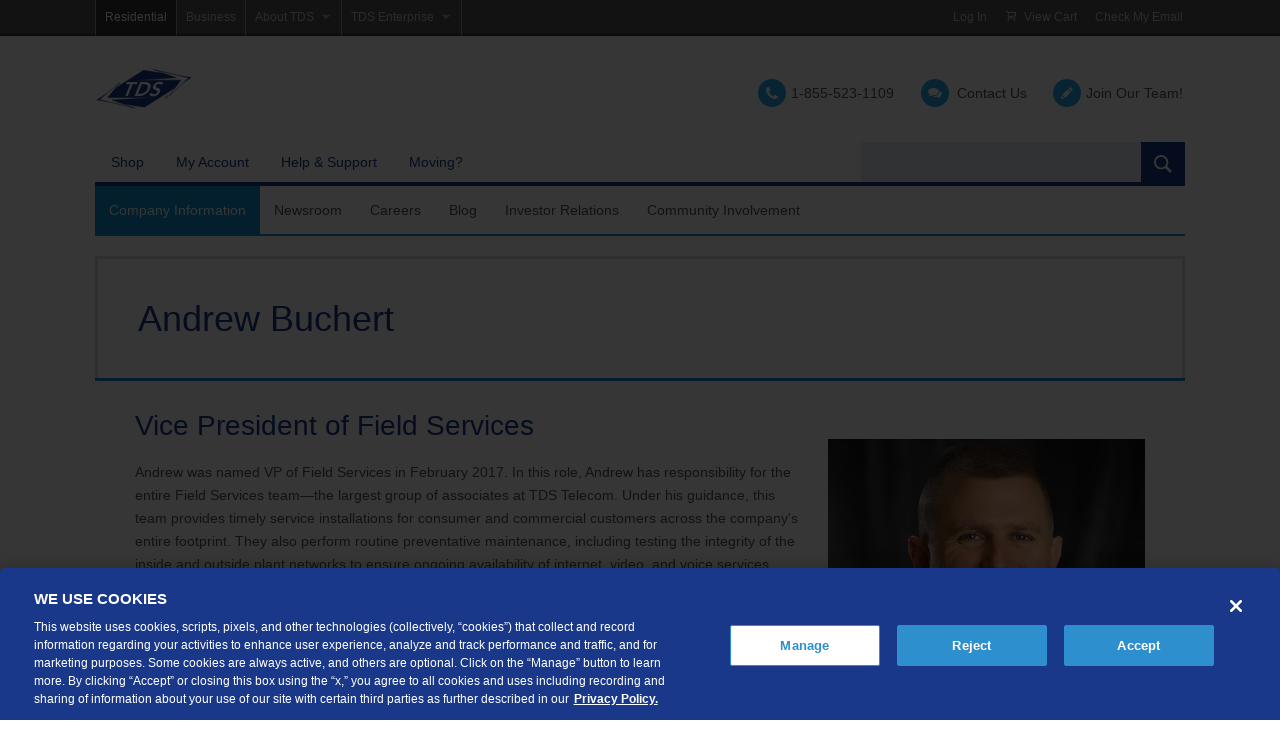

--- FILE ---
content_type: text/html;charset=utf-8
request_url: https://tdstelecom.com/about/company-information/executive-biographies/andrew-buchert.html
body_size: 9537
content:


<!DOCTYPE HTML>
<html  lang="en-US">
















<head>
    <meta charset="utf-8">
    <meta http-equiv="X-UA-Compatible" content="IE=edge">
    <meta name="viewport" content="width=device-width, initial-scale=1">

    

    
    
        
        
            <script type="text/javascript" src="/ruxitagentjs_ICA7NQVfhqrux_10327251022105625.js" data-dtconfig="app=6204b9b7fed2a716|ssc=1|coo=1|owasp=1|featureHash=ICA7NQVfhqrux|msl=153600|srsr=20000|rdnt=1|uxrgce=1|cuc=04zeys48|srms=2,1,0,0%2Ftextarea%2Cinput%2Cselect%2Coption;0%2Fdatalist;0%2Fform%20button;0%2F%5Bdata-dtrum-input%5D;0%2F.data-dtrum-input;1%2F%5Edata%28%28%5C-.%2B%24%29%7C%24%29|mdl=mdcc2=20|mel=100000|expw=1|dpvc=1|md=mdcc2=aspan.sessioncamexclude|lastModification=1765275666749|tp=500,50,0|srbbv=2|agentUri=/ruxitagentjs_ICA7NQVfhqrux_10327251022105625.js|reportUrl=/rb_bf21206ndo|rid=RID_1150324510|rpid=1481983391|domain=tdstelecom.com"></script><script src="https://cdn.cookielaw.org/scripttemplates/otSDKStub.js" nonce="RE14y4sEFP37gkckjsfzSw==" type="text/javascript" charset="UTF-8" data-domain-script="92912341-e205-4d1e-a0d2-7a6114aaed87">
            </script>
        
    
<script type="text/javascript" nonce="RE14y4sEFP37gkckjsfzSw==">
    
    window.addEventListener("OneTrustGroupsUpdated", function(evt) {
        window.dataLayer = window.dataLayer || [];
        window.dataLayer.push({"event": "consentUpdated"});
    });

    
    
    function OptanonWrapper() {
        var dynatraceCookieCategories = ["C0001","C0002"];
        var dynatraceFound = typeof dtrum !== "undefined" && dtrum !== null;
        if (dynatraceFound) {
            if(cookieCategoriesSatisfied(dynatraceCookieCategories)) {
                dtrum.enable();
            } else {
                dtrum.disable();
            }
        }
    }
</script>


    













<script nonce="RE14y4sEFP37gkckjsfzSw==">
    window.dataLayer = window.dataLayer || [];
    dataLayer.push({'nonce': 'RE14y4sEFP37gkckjsfzSw=='});
</script>

    <!-- Google Tag Manager -->
    <script nonce="RE14y4sEFP37gkckjsfzSw==">(function(w,d,s,l,i){w[l]=w[l]||[];w[l].push({'gtm.start':
            new Date().getTime(),event:'gtm.js'});var f=d.getElementsByTagName(s)[0],
        j=d.createElement(s),dl=l!='dataLayer'?'&l='+l:'';j.async=true;j.src=
        'https://www.googletagmanager.com/gtm.js?id='+i+dl;var n=d.querySelector('[nonce]');
        n&&j.setAttribute('nonce',n.nonce||n.getAttribute('nonce'));f.parentNode.insertBefore(j,f);
    })(window,document,'script','dataLayer','GTM-NFFD94');</script>
    <!-- End Google Tag Manager -->



    
    







  <meta name="description"
    content="TDS&#39;s Vice President of Field Services is Andrew Buchert.">



  <meta name="robots" content="index, follow">

  <meta name="revisit-after" content="10 days">

  
    
    <title>Andrew Buchert Biography | TDS</title>
  
  
  



    



<script type="application/ld+json">
{
    "@context": "https://schema.org/",
    "@type": "Service",
    "serviceType": "Internet, TV and Phone Services",
    "provider": {
        "@type": "LocalBusiness",
        "name": "TDS",
        "image": "https://tdstelecom.com/content/dam/tdstelecom/images/logos/tds-logo.svg",
        "sameAs": [
            "https://twitter.com/tdstelecom",
            "https://www.facebook.com/TDSTelecommunications",
            "https://www.youtube.com/user/TDSTelecommunication",
            "https://www.linkedin.com/company/tds-telecommunications-llc/"
        ]
    },
    "areaServed": [
        {
            "@type": "State",
            "name": [
                "Alabama",
                "Arizona",
                "Colorado",
                "California",
                "Florida",
                "Georgia",
                "Idaho",
                "Indiana",
                "Kentucky",
                "Maine",
                "Michigan",
                "Minnesota",
                "Mississippi",
                "New Hampshire",
                "New York",
                "Ohio",
                "Oklahoma",
                "Pennsylvania",
                "South Carolina",
                "Tennessee",
                "Virginia",
                "Vermont",
                "Washington",
                "Wisconsin"
            ]
        }
    ]
}
</script>

    

    
















<script nonce="RE14y4sEFP37gkckjsfzSw==">
    window.dataLayer = window.dataLayer || [];
    dataLayer.push({"addressDetails":{"addressUUID":"","addressLine":"","city":"","state":"","zip":""}});
</script>

    

    <link rel="stylesheet" href="/etc/designs/tdstelecom/clientlibs.min.1768479192345.css" type="text/css">
<script src="/etc/designs/tdstelecom/clientlibs.min.1764764289415.js"></script>

    
    <link rel="shortcut icon" type="image/x-icon" href="/content/dam/tdstelecom/images/logos/tdsFavicon.ico">
    <link rel="stylesheet" href="/content/dam/tdstelecom/IM-Only/tdsresi-dam-styles1.css?v=1647290055356">
    
    <link rel="stylesheet" href="/content/dam/tdstelecom/IM-Only/tdsresi-dam-styles2.css?v=1672853119825">
    
    <script src="/content/dam/tdstelecom/IM-Only/tdsresi-dam-js-styles.js?v=1601418505344"></script>
    

    
</head>














<body>
<div class="head_integration htmlScriptIntegrationHead parbase">















</div>
















    <!-- Google Tag Manager (noscript) -->
    <noscript>
        <iframe src="https://www.googletagmanager.com/ns.html?id=GTM-NFFD94"
                height="0" width="0" style="display:none;visibility:hidden"></iframe>
    </noscript>
    <!-- End Google Tag Manager (noscript) -->


<div class="container-fluid">
    <div class="row">
        




<div class="tdsheader header parbase">













<link rel="stylesheet" href="/content/dam/tdstelecom/IM-Only/tdsresi-dam-styles1.css?v=1647290055356"> 
<link rel="stylesheet" href="/content/dam/tdstelecom/IM-Only/tdsresi-dam-styles2.css?v=1672853119825"> 
<script src="/content/dam/tdstelecom/IM-Only/tdsresi-dam-js-styles.js?v=1601418505344"></script> 





<div id="top-links">
    <div class="tds-width-container">
        <div id="skiptonav">
          <a href="#main-navbar">Skip to main nav</a>
        </div>
        <div id="skiptocontent">
          <a href="#maincontent">Skip to main content</a>
        </div>
        <div id="othernav-container-top">
            <div class="tds-other-nav">
                <ul role="menubar">
                    <li role="menuitem" aria-haspopup="true"><a class="active">Residential</a></li>
                    <li role="menuitem" aria-haspopup="true"><a href="https://tdsbusiness.com/">Business</a></li>
                    <li role="menuitem" aria-haspopup="true">
                        <a id="menu-about" href="/about.html">
                            About TDS</a>
                        
                            <ul aria-hidden="true" role="menu">
                                
                                    
                                        
                                        
                                            <li role="menuitem">
                                                <a href="/about/company-information.html" target="_self">Company Information</a>
                                            </li>
                                        
                                    
                                
                                    
                                        
                                        
                                            <li role="menuitem">
                                                <a href="/about/news.html" target="_self">Newsroom</a>
                                            </li>
                                        
                                    
                                
                                    
                                        
                                            <li role="menuitem" id="dropdownCareers">
                                                <a href="/careers.html" target="_self">Careers</a>
                                            </li>
                                        
                                        
                                    
                                
                                    
                                        
                                        
                                            <li role="menuitem">
                                                <a href="/about/company-information/community-involvement.html" target="_self">Community Involvement</a>
                                            </li>
                                        
                                    
                                
                            </ul>
                        
                    </li>
                   
                       <li role="menuitem" aria-haspopup="true">
                            <a id="menu-enterprise" href="#">
                                TDS Enterprise</a>
                            
                                <ul aria-hidden="true" role="menu">
                                    
                                        <li role="menuitem">
                                            <a href="https://www.tdsinc.com/home/default.aspx" target="_blank">
                                            Homepage
                                            
                                                <img src="/content/dam/tdstelecom/images/logos/tds-corp-logo-transparent.png" style="width: 25px; position: relative; left: 2px; bottom: 2px;">
                                            
                                            </a>
                                        </li>
                                    
                                        <li role="menuitem">
                                            <a href="https://www.tdsinc.com/investor-relations/default.aspx" target="_blank">
                                            Investor Relations
                                            
                                            </a>
                                        </li>
                                    
                                        <li role="menuitem">
                                            <a href="https://www.tdsinc.com/governance/executive-management/default.aspx" target="_blank">
                                            Governance
                                            
                                            </a>
                                        </li>
                                    
                                </ul>
                            
                       </li>
                   
                </ul>
            </div>
        </div>
        <!--END left-links-->
        <div id="othernav-container-topright">
            <div class="tds-other-nav">
                <ul>
                    
                        
                        
                            <li><a href="https://sso.tds.net/idp/startSSO.ping?PartnerSpId=aem:sp&TargetResource=https%3A%2F%2Ftdstelecom.com%2Fbin%2Ftdstelecom%2Freadonly%2Flogin%3FreturnDestination%3D%252Fabout%252Fcompany-information%252Fexecutive-biographies%252Fandrew-buchert.html&IdpAdapterId=89efb30b2ee119d51abe8d032325ac05">Log In</a></li>
                        
                    
                    <li><a href="/shop/ordering/cart.html">
                            <div class="icon_ui-cart-empty"></div> View Cart
                    </a></li>
                    <li><a href="https://css.tds.net/auth/route/check-email/">Check My Email</a></li>
                </ul>
            </div>
        </div>
        <!--END right-links-->
        <div style="clear: both;"></div>
    </div>
    <!--END tds-width-container-->

</div>
<!--END top-links-->

<!--Outdated browser-->
<!--[if lt IE 9]>
  <div class="oldbrowser-container">
    <div id="old-browser"><p>For the best experience on this website, use a different web browser (e.g. Microsoft Edge, Chrome, or Firefox).</p>

      <div id="close-icon"></div>
    </div>
  </div>
 <![endif]-->
<!--End Outdated Browser-->

<!--Logo and Contact Icons-->
<div class="tds-width-container">
    <a href="/" id="tds-logo" class="desktop-only"></a>
    <div id="header-contact-links" class="contact-links-wrap">
        <ul>
            <li><a class="contact-links-text contact-call-icon" href="tel:18555231109"> <span class="header_phone_num phoneNumberDisplay parbase">











    
    
        <span>
            
            
                
                    1-855-523-1109
                
                
            
        </span>
    

</span>

            </a></li>
            <li><a class="contact-links-text contact-chat-icon" href="/contactus.html">Contact Us</a></li>
            <li><a class="contact-links-text contact-form-icon" href="/careers.html">Join Our Team!</a></li>
        </ul>
    </div>
    <!-- END contact-links-wrap -->
    <div class="tds-clearfix"></div>
</div>
<!--End Logo and Contact Icons-->

<!-- Navigation and Mobile Header -->
<div class="navbar parbase">










<div class="tds-width-container">
  <div id="main-navbar">
    <div id="L0-nav" role="navigation" aria-label="Main menu" class="L0-nav-container tds-clearfix">
      <ul><li role='presentation' ><a href='/'>Shop</a></li><li role='presentation' ><a href='/my-account.html'>My Account</a></li><li role='presentation' ><a href='/support.html'>Help & Support</a></li><li role='presentation' ><a href='/information/moving.html'>Moving?</a></li></ul>
    <!--L0-nav-->

      <div id="tds-searchbar">
        <div class="topSearch">













<form class="" action="/Search.html" method="get">
  <fieldset class="tds-search-container">
    <label for="tdsheader--navbar--topSearch" class="search-label sr-only">Search the site:</label>
    <input id="tdsheader--navbar--topSearch" class="tds-searchbar-input sessioncamexclude" type="text" name="q"  value=""/>
    <button class="tds-searchbar-button" type="submit">Search</button>
  </fieldset>
</form>


</div>

      </div>
      <!--END tds-searchbar-->
    </div>
    <!--L0-nav-->
    <div class="L1-nav">
      <div class="customLargeNavBar parbase">












<div class="L1-nav" id="tdsheader--navbar--customLargeNavBar" role="navigation" aria-label="Navigation menu">
    <ul role="menubar">

        <li class='active' role="presentation">

             <a href="/about/company-information.html" target="_self">
                 
                 <span class="link-display-text">Company Information</span>
             </a>
       
        </li>


        <li class='' role="presentation">

             <a href="/about/news.html" target="_self">
                 
                 <span class="link-display-text">Newsroom</span>
             </a>
       
        </li>


        <li class='' role="presentation">

             <a href="/careers.html" target="_blank">
                 
                 <span class="link-display-text">Careers</span>
             </a>
       
        </li>


        <li class='' role="presentation">

             <a href="https://blog.tdstelecom.com" target="_self">
                 
                 <span class="link-display-text">Blog</span>
             </a>
       
        </li>


        <li class='' role="presentation">

             <a href="/about/company-information/investor-relations.html" target="_self">
                 
                 <span class="link-display-text">Investor Relations</span>
             </a>
       
        </li>


        <li class='' role="presentation">

             <a href="/about/company-information/community-involvement.html" target="_self">
                 
                 <span class="link-display-text">Community Involvement</span>
             </a>
       
        </li>


    </ul>
<div class="tds-clearfix"></div>
</div>

<script type="text/javascript" nonce="RE14y4sEFP37gkckjsfzSw==">
    $(function() {
        if($("#tdsheader--navbar--customLargeNavBar ul").length) {
            $("#tdsheader--navbar--customLargeNavBar ul").accessibleNavigation();
        }
    });
</script>

</div>

      <div class="L1-nav-border tds-clearfix"></div>
    </div><!--L1-nav-->
  </div>
  <!--END main-navbar-->
</div>
<div style="clear:both;"></div>


  
    <div id="mobile-header-container">
      <div id="tds-mobile-header">
        <div class="customSmallNavBar parbase">












<div class="stuck-header"></div>
<nav class="sticky-nav ">


    
        <a href="/shop.html" aria-label="">
            <img src="/content/dam/tdstelecom/images/logos/tds-logo.svg" class="small-nav-logo" alt="TDS Logo"/>
        </a>
    
    <button id="btn-menu-only" class="">Menu</button>


    <div>
        <div id="mobile-menu" role="navigation" aria-label="Navigation Menu">
            <div class="hr-mobile-tdsblue"></div>
            
            <ul role="menubar" id="mobile-menu-dropdown">
            

        <li class='' role="presentation">
            
                 <a href="/shop/packages/best-deals.html" target="_self">
                     
                     <span class="link-display-text">Shop Best Deals</span>
                 </a>
           
                </li>

        <li class='' role="presentation">
            
                 <a href="/shop/internet-services.html" target="_self">
                     
                     <span class="link-display-text">Internet</span>
                 </a>
           
                </li>

        <li class='' role="presentation">
            
                 <a href="/shop/tv/tdstv-plus.html" target="_self">
                     
                     <span class="link-display-text">TV</span>
                 </a>
           
                </li>

        <li class='' role="presentation">
            
                 <a href="/shop/home-phone-services.html" target="_self">
                     
                     <span class="link-display-text">Home Phone</span>
                 </a>
           
                </li>

        <li class='' role="presentation">
            
                 <a href="/shop/mobile.html" target="_self">
                     
                     <span class="link-display-text">Mobile</span>
                 </a>
           
                </li>

        <li class='' role="presentation">
            
                 <a href="/my-account.html" target="_self">
                     
                     <span class="link-display-text">My Account</span>
                 </a>
           
                    <ul role="menu">

                <li class='' role="presentation">
                   
                         <a href="https://login.tds.net/epay_redirect/" target="_blank">
                             
                             <span class="link-display-text">View/Pay Bill</span>
                         </a>
                   
                </li>

                <li class='' role="presentation">
                   
                         <a href="https://css.tds.net/auth/route/check-email/" target="_blank">
                             
                             <span class="link-display-text">Check My Email</span>
                         </a>
                   
                </li>

                    </ul>

                </li>

        <li class='' role="presentation">
            
                 <a href="/support.html" target="_self">
                     
                     <span class="link-display-text">Help & Support</span>
                 </a>
           
                </li>

        <li class='' role="presentation">
            
                 <a href="/information/moving.html" target="_self">
                     
                     <span class="link-display-text">Moving?</span>
                 </a>
           
                </li>

        <li class='' role="presentation">
            
                 <a href="/contactus.html" target="_self">
                     
                     <span class="link-display-text">Contact Us</span>
                 </a>
           
                </li>

        <li class='' role="presentation">
            
                 <a href="https://tdsbusiness.com/" target="_blank">
                     
                     <span class="link-display-text">TDS Business</span>
                 </a>
           
                </li>

            </ul>
        </div>
    </div>
</nav>
<div class="stuck-footer"></div>
<script type="text/javascript" nonce="RE14y4sEFP37gkckjsfzSw==">
    $(function() {
        var $mobileMenu = $("#mobile-menu ul");
        if($mobileMenu.length) {
            $mobileMenu.accessibleNavigation();
        }
    });
</script>
</div>

      </div>
      <!--END tds-mobile-header-->
    </div>
  
  

<div style="clear:both;"></div>
</div>

<!--End Navigation and Mobile Header-->
<div id="add-padding"></div>
<!--Login Modal-->
<div class="modal fade" id="loginModal" tabindex="-1" role="dialog" aria-labelledby="loginModalLabel" aria-hidden="true">
    <div class="modal-dialog">
        <div class="modal-content tds-modal">
            <div class="modal-body">
                <button type="button" class="close" data-dismiss="modal"
                    aria-label="Close">
                    <span aria-hidden="true">&times;</span>
                </button>
                <div id="loginModalId">
                    <p class="h4" id="loginModalLabel">Before You Log In...</p>
                    <div class="row">
                        <div class="">
                            <div id="loginBlock" class="tds-msg-box">
                                <div id="loginInfo">
                                    <p>Please know that logging in will empty your cart. However, once you've successfully logged in you can shop our site to see products, pricing and offers available specifically for you.</p>
                                </div>
                                <a type="" class="gallery-btn" href="" data-dismiss="modal">Cancel</a>
                                <a href="https://sso.tds.net/idp/startSSO.ping?PartnerSpId=aem:sp&TargetResource=https%3A%2F%2Ftdstelecom.com%2Fbin%2Ftdstelecom%2Freadonly%2Flogin%3FreturnDestination%3D%252Fabout%252Fcompany-information%252Fexecutive-biographies%252Fandrew-buchert.html&IdpAdapterId=89efb30b2ee119d51abe8d032325ac05" class="gallery-btn">Go to Login</a>
                            </div>
                        </div>
                    </div>
                </div>
            </div>
        </div>
    </div>
</div>
<!--End Login Modal-->
<script type="text/javascript" nonce="RE14y4sEFP37gkckjsfzSw==">
    $(function() {
        var $topNav = $("#othernav-container-top .tds-other-nav ul");
        $topNav.accessibleNavigation();

        var $topRightNav = $("#othernav-container-topright .tds-other-nav ul");
        $topRightNav.accessibleNavigation();

        var $l0Nav = $("#L0-nav ul");
        $l0Nav.accessibleNavigation();
    });
</script>
<div style="clear: both;"></div>
</div>

<div class="shopperid shopperId parbase">















    
    
    
    
        
        <div class="modal fade" id="shopperModal" tabindex="-1" role="dialog" aria-labelledby="shopperModalLabel" aria-hidden="true">
            <div class="modal-dialog">
                <div class="modal-content tds-modal">
                    <div class="modal-body">
                        <button type="button" class="close" data-dismiss="modal"
                            aria-label="Close">
                            <span aria-hidden="true">&times;</span>
                        </button>
                        <div id="shopperId">
                            <p class="h4">For accurate pricing and availability, we'll need to
                                know a little more about you.</p>
                            <div class="row">
                                <div class="col-sm-6">
                                    <div id="loginBlock" class="tds-msg-box">
                                        <h3 class="h4">Already a TDS Customer?</h3>
                                        <div id="loginInfo">
                                            <p>By logging in, you'll be able to shop from among
                                                special offers and upgrades customized just for you.</p>
                                        </div>
                                        <div id="loginButton">
                                            <div class="login parbase">















  
  
    <fieldset id="loginFieldset" class="sessioncamexclude">
      <a class="gallery-btn login" href="https://sso.tds.net/idp/startSSO.ping?PartnerSpId=aem:sp&TargetResource=https%3A%2F%2Ftdstelecom.com%2Fbin%2Ftdstelecom%2Freadonly%2Flogin%3FreturnDestination%3D%252Fabout%252Fcompany-information%252Fexecutive-biographies%252Fandrew-buchert.html&IdpAdapterId=89efb30b2ee119d51abe8d032325ac05"><i
        class="fa fa-user pull-left"></i>Login</a>
    </fieldset>
  

</div>

                                        </div>
                                    </div>
                                </div>
                                <div class="col-sm-6 last">
                                    <div id="provideAddressBlock" class="tds-msg-box">
                                        <h3 class="h4">Interested in becoming a TDS Customer?</h3>
                                        <div id="addressInfo">
                                            <p>By providing your address, you'll be able to view
                                                special offers and promotions available in your area.</p>
                                        </div>
                                        <div id="provideAddressButton">
                                            <a class="gallery-btn" href="/visitor/address-entry.html?redirectDestination=%2Fabout%2Fcompany-information%2Fexecutive-biographies%2Fandrew-buchert.html"><i
                                                class="fa fa-map-marker pull-left"></i> Provide Your Address</a>
                                        </div>
                                    </div>
                                </div>
                            </div>
                        </div>
                    </div>
                </div>
            </div>
        </div>
    

</div>


    </div>
</div>
<div class="content container">
    <div class="row">
        




<div class="content">
    <div class="page_content parsys"><div class="pagebanner2 parbase section">










<div class="tds-page-banner col-sm-12">
    <div id="page-banner">
        <div class="banner-content-full banner-content">
            
                <h1 class="banner-title">Andrew Buchert</h1>
            
            <div class="content parsys">
</div>

        </div>
    </div>
</div>

</div>
<div class="pagedivision parbase section">



















<div class="container">
    <div class="row">
        
            
            
            
            
            
             
                <div class="tds-pagedivider-one-col">
                        <div class="parsys-content parsys"><div class="contentcontainer parbase section">












    <div style="border: 2px dotted red">
        <div class="tds-richtext-padboth">
            <div class="parsys"><div class="pagedivision parbase section">



















<div class="container">
    <div class="row">
        
            
                <div class="tds-pagedivider-two-col">
                    
                        
                            <div class="col-sm-8">
                                <div class="parsys-content parsys"><div class="richTextComponent parbase section">












    
        <div class="tds-content-rich"><h2>Vice President of Field Services</h2>
<p>Andrew was named VP of Field Services in February 2017. In this role, Andrew has responsibility for the entire Field Services team—the largest group of associates at TDS Telecom. Under his guidance, this team provides timely service installations for consumer and commercial customers across the company's entire footprint. They also perform routine preventative maintenance, including testing the integrity of the inside and outside plant networks to ensure ongoing availability of internet, video, and voice services. This team is also responsible for repairing any service-related outages.</p>
<p>Since joining TDS Telecom in 1989, Andrew has taken on numerous leadership roles of increasing responsibility. During his three decades, Andrew has spent time leading teams in Product Management, IT Project Management, and Operations.</p>
<p>Andrew holds a Bachelor of Science in Technical Communications from the University of Wisconsin-Platteville and a Master of Business Administration from Edgewood College. Andrew was named an ICT Visionary in 2018 and has been featured in numerous <a href="https://www.isemag.com/2018/11/ise-magazine-ict-visionaires-live-roundtable/" target="_blank" adhocenable="false"><i>ISE Magazine</i></a> articles.</p>
<p>Outside of work, Andrew enjoys spending time with family and a variety of outdoor activities such as golfing, boating, skiing, and off-road riding.</p>
</div>
    
    

</div>

</div>

                            </div>
                            <div class="col-sm-4">
                                <div class="parsys-sidebar parsys"><div class="responsiveImage parbase section">













    
        <img src="/content/dam/tdstelecom/images/about/executive-bios/andrew-buchert.jpg" class="pull-left img-responsive " alt="Andrew Buchert" title=""/>
    
    



<!--To deal with overlapping parsys issues in author mode-->


</div>

</div>

                            </div>
                        
                        
                    
                </div>
            
            
            
            
            
            
        
    </div>
</div>

</div>

</div>

        </div>
    </div>


</div>

</div>

                </div>
            
        
    </div>
</div>

</div>

</div>

</div>

    </div>
</div>

<div class="container-fluid">
    <div class="row">
        



<div class="footercontactinfo footerContactInfo parbase">










<div class="container-fluid footer-contact-wrap">
    <div class="container">
        <div id="footer-contact-links" class="contact-links-wrap">
            <ul>
                <li>
                    <a class="contact-links-text contact-call-icon" href="tel:18555231109">
                        <span class="header_phone_num phoneNumberDisplay parbase">











    
    
        <span>
            
            
                
                
                    1-855-523-1109
                
            
        </span>
    

</span>

                    </a>
                </li>
                <li>
                    <a class="contact-links-text contact-chat-icon" href="/contactus.html">Contact Us</a>
                </li>
            </ul>
        </div>
      <div class="tds-clearfix"></div>
    </div>
</div>


</div>

<div class="genericfooter parbase">











<div id="genericfooter-container" class="">

  <!-- START subscribe box -->
  <div id="subscribe-container" class="container-fluid">
    <div class="container">
      <table>
        <tbody>
          <tr>
            <td class="subscribe-text">
              <p>Sign up to receive emails with the latest specials, offers, news, and more.</p>

            </td>
            <td class="subscribe-button"><a href="https://tdstelecom.com/email-subscribe.html" class="btn-subscribe">Subscribe</a></td>
          </tr>
        </tbody>
      </table>
    </div>
  </div>
  <!-- END subscribe box -->

  <div class="container">

<div class="navbar customLargeNavBar parbase">












<div class="tds-other-nav" id="genericfooter--navbar" role="navigation" aria-label="Navigation menu">
    <ul role="menubar">

        <li class='' role="presentation">

             <a href="/shop.html" target="_self">
                 
                 <span class="link-display-text">Home</span>
             </a>
       
        </li>


        <li class='' role="presentation">

             <a href="/policies.html" target="_self">
                 
                 <span class="link-display-text">Terms & Policies</span>
             </a>
       
        </li>


        <li class='' role="presentation">

             <a href="https://broadbandlabels.prod.apigw.tds.net/broadband_labels/download/" target="_blank">
                 
                 <span class="link-display-text">Download Broadband Label Data File</span>
             </a>
       
        </li>


        <li class='active' role="presentation">

             <a href="/about.html" target="_self">
                 
                 <span class="link-display-text">About</span>
             </a>
       
        </li>


        <li class='' role="presentation">

             <a href="/local.html" target="_self">
                 
                 <span class="link-display-text">Places TDS Services</span>
             </a>
       
        </li>


        <li class='' role="presentation">

             <a href="/SiteMap.html" target="_self">
                 
                 <span class="link-display-text">Sitemap</span>
             </a>
       
        </li>


        <li class='' role="presentation">

             <a href="https://tdsbusiness.com/" target="_blank">
                 
                 <span class="link-display-text">Business Services</span>
             </a>
       
        </li>


        <li class='' role="presentation">

             <a href="https://www.localsolution.com/" target="_blank">
                 
                 <span class="link-display-text">Phone Book</span>
             </a>
       
        </li>


        <li class='' role="presentation">

             <a href="/policies/state-consumer-privacy-choices.html" target="_self">
                 <img class="link-item-imgIcon" src="/content/dam/tdstelecom/images/logos/privacyoptions.png" alt="Privacy Options"/>
                 <span class="link-display-text">Your Privacy Choices</span>
             </a>
       
        </li>


    </ul>
<div class="tds-clearfix"></div>
</div>

<script type="text/javascript" nonce="RE14y4sEFP37gkckjsfzSw==">
    $(function() {
        if($("#genericfooter--navbar ul").length) {
            $("#genericfooter--navbar ul").accessibleNavigation();
        }
    });
</script>

</div>


    <!-- START social media icon links -->
    <div id="social-container">
      <ul id="social-media-links">
        
           
              <li>
                <a href="https://x.com/tdstelecom" target="_blank" class="circle-gray size-40"><img src="/content/dam/tdstelecom/images/ui/social/icon_social-twitter.svg" alt="Twitter"></a>
              </li>
           
              <li>
                <a href="https://www.facebook.com/TDSTelecommunications" target="_blank" class="circle-gray size-40"><img src="/content/dam/tdstelecom/images/ui/social/icon_social-facebook.svg" alt="Facebook"></a>
              </li>
           
              <li>
                <a href="https://instagram.com/tds.telecom/" target="_blank" class="circle-gray size-40"><img src="/content/dam/tdstelecom/images/ui/social/icon_social-instagram.svg" alt="TDS Instagram"></a>
              </li>
           
              <li>
                <a href="https://www.youtube.com/user/TDSTelecommunication#p/u" target="_blank" class="circle-gray size-40"><img src="/content/dam/tdstelecom/images/ui/social/icon_social-youtube.svg" alt="YouTube"></a>
              </li>
           
              <li>
                <a href="https://www.linkedin.com/company/tds-telecommunications-llc/%20" target="_blank" class="circle-gray size-40"><img src="/content/dam/tdstelecom/images/ui/social/icon_social-linkedin.svg" alt="LinkedIn"></a>
              </li>
           
              <li>
                <a href="https://blog.tdstelecom.com/" target="_blank" class="circle-gray size-40"><img src="/content/dam/tdstelecom/images/ui/social/icon_social-blogger.svg" alt="TDS Blog"></a>
              </li>
           
        
      </ul>
    </div>
    <!--END social media icon links-->

  </div>

</div>
<!--genericfooter-container-->

<!--fortune logo and copyright-->

  
  
    <div id="copyright-container">
  

  <div class="container">
    <div class="copyright-logo">
      <img src="/content/dam/images/logos/tds-inc-logo.png" id="fortune-logo" alt="TDS Inc. Logo">
    </div>
    <div class="copyright-text">
      <div id="copyright-long-text">
        <p>Use of this website is governed by the Website Terms of Use at <a adhocenable="false" href="https://tdstelecom.com/policies/terms-of-use.html" style="color: #cacaca;">https://tdstelecom.com/policies/terms-of-use.html</a>.</p>
<p>TDS Telecom<sup>®</sup>, TDS Metrocom<sup>®</sup>, TDS TV<sup>®</sup>, and TDS<sup>®</sup> are registered trademarks of Telephone and Data Systems, Inc. are licensed to TDS Telecommunications LLC. Other product and company names mentioned on the Site may be trademarks of those respective owners. All materials are provided for noncommercial personal use only.</p>
<p>TDS Telecommunications LLC is a subsidiary of Telephone and Data Systems, Inc.</p>

      </div>
      <p>Copyright © 2026, TDS Telecommunications LLC, All Rights Reserved.</p>

    </div>
  </div>
</div>
<script type="text/javascript" nonce="RE14y4sEFP37gkckjsfzSw==">
    $(function() {
        var $socialMediaLinks = $("#social-media-links");
        $socialMediaLinks.accessibleNavigation();
    });
</script>
<!--END fortune logo and copyright-->
</div>


    </div>
</div>














    <script type='text/javascript' nonce="RE14y4sEFP37gkckjsfzSw==">
        var clientInfo = {clientIp: null, deviceType: null, osType: null, browserInfo: null};
        var conversationId = null;
        function initEmbeddedMessaging() {
            try {
                embeddedservice_bootstrap.settings.language = 'en_US';
                embeddedservice_bootstrap.init(
                    '00D6g000008M9To',
                    'Wireline',
                    'https://tdstelecom.my.site.com/ESWWireline1753843873374',
                    {
                        scrt2URL: 'https://tdstelecom.my.salesforce-scrt.com',
                    }
                );

                getClientInfo().then();
            } catch (err) {
                console.error('Error loading Embedded Messaging: ', err);
            }
        }

        
            window.addEventListener("onEmbeddedMessagingReady", () => {
                // Send data to Salesforce
                embeddedservice_bootstrap.prechatAPI.setHiddenPrechatFields({
                    "Site_URL": window.location.href,
                    "IP_Address" : clientInfo.clientIp,
                    "Device_Type": clientInfo.deviceType,
                    "OS_Type": clientInfo.osType,
                    "Browser_Info": clientInfo.browserInfo.browserName + '/' +clientInfo.browserInfo.browserVersion
                });
            });
        

        window.addEventListener("message", function (event) {
            // Ensure you're not overriding Salesforce messages
            if (event.data === "getHostUrl") {
                event.source.postMessage({
                    type: "hostUrl",
                    url: window.location.hostname,
                },
                "https://tdstelecom.my.site.com"
                );
            }

            if (event.data === "getConvId") {
                event.source.postMessage({
                    type: "SessionId",
                    value: conversationId,
                },
                "https://tdstelecom.my.site.com"
                );
            }
        });

        window.addEventListener("onEmbeddedMessagingConversationStarted", (event) => {
            conversationId = event.detail.conversationId;
        });

        async function getClientInfo() {
            try {
                // Wait for all async operations to complete using Promise.all
                const [ip, os, device, browser] = await Promise.all([
                    getIPAddress(),
                    getOS(),
                    getDeviceType(),
                    getBrowserInfo()
                ]);
                // Assign all values at once after all promises resolve
                clientInfo.clientIp = ip;
                clientInfo.osType = os;
                clientInfo.deviceType = device;
                clientInfo.browserInfo = browser;
            } catch (error) {
                console.error('Error collecting client info:', error);
            }
        }

        async function getIPAddress(){
            const response = await fetch("https://api.ipify.org?format=json");
            const data = await response.json();
            return data.ip;
        }

        function getOS() {
            const platform = navigator.userAgent.toLowerCase();
            if (platform.includes("win")) return "Windows";
            if (platform.includes("mac")) return "macOS";
            if (platform.includes("android")) return "Android";
            if (platform.includes("iphone") || platform.includes("ipad")) return "iOS";
            if (platform.includes("linux")) return "Linux";
            return "Unknown";
        }

        function getDeviceType() {
            const ua = navigator.userAgent;
            if (/mobile/i.test(ua)) return "Mobile";
            if (/tablet/i.test(ua)) return "Tablet";
            return "Desktop";
        }

        function getBrowserInfo() {
            const ua = navigator.userAgent;
            let browserName = "Unknown";
            let fullVersion = "Unknown";
            if (/chrome|crios|crmo/i.test(ua) && !/edg/i.test(ua)) {
                browserName = "Chrome";
                fullVersion = ua.match(/Chrome\/([\d.]+)/i)?.[1];
            } else if (/edg/i.test(ua)) {
                browserName = "Edge";
                fullVersion = ua.match(/Edg\/([\d.]+)/i)?.[1];
            } else if (/firefox|fxios/i.test(ua)) {
                browserName = "Firefox";
                fullVersion = ua.match(/Firefox\/([\d.]+)/i)?.[1];
            } else if (/safari/i.test(ua) && !/chrome|crios|crmo/i.test(ua)) {
                browserName = "Safari";
                fullVersion = ua.match(/Version\/([\d.]+)/i)?.[1];
            } else if (/opr|opera/i.test(ua)) {
                browserName = "Opera";
                fullVersion = ua.match(/(Opera|OPR)\/([\d.]+)/i)?.[2];
            }
            return { browserName, browserVersion: fullVersion };
        }

        if (document.readyState === "loading") {
            document.addEventListener("DOMContentLoaded", initEmbeddedMessaging);
        } else {
            initEmbeddedMessaging();
        }
    </script>

    <script type='text/javascript' src='https://tdstelecom.my.site.com/ESWWireline1753843873374/assets/js/bootstrap.min.js' nonce="RE14y4sEFP37gkckjsfzSw=="></script>

</body>

</html>


--- FILE ---
content_type: text/css;charset=utf-8
request_url: https://tdstelecom.com/etc/designs/tdstelecom/clientlibs.min.1768479192345.css
body_size: 104059
content:
@charset "UTF-8";/*! jQuery UI - v1.13.1 - 2022-01-20
* http://jqueryui.com
* Includes: core.css, accordion.css, autocomplete.css, menu.css, button.css, controlgroup.css, checkboxradio.css, datepicker.css, dialog.css, draggable.css, resizable.css, progressbar.css, selectable.css, selectmenu.css, slider.css, sortable.css, spinner.css, tabs.css, tooltip.css, theme.css
* To view and modify this theme, visit http://jqueryui.com/themeroller/?bgShadowXPos=&bgOverlayXPos=&bgErrorXPos=&bgHighlightXPos=&bgContentXPos=&bgHeaderXPos=&bgActiveXPos=&bgHoverXPos=&bgDefaultXPos=&bgShadowYPos=&bgOverlayYPos=&bgErrorYPos=&bgHighlightYPos=&bgContentYPos=&bgHeaderYPos=&bgActiveYPos=&bgHoverYPos=&bgDefaultYPos=&bgShadowRepeat=&bgOverlayRepeat=&bgErrorRepeat=&bgHighlightRepeat=&bgContentRepeat=&bgHeaderRepeat=&bgActiveRepeat=&bgHoverRepeat=&bgDefaultRepeat=&iconsHover=url(../../../libs/clientlibs/granite/jquery-ui/css/%22images%2Fui-icons_555555_256x240.png%22)&iconsHighlight=url(../../../libs/clientlibs/granite/jquery-ui/css/%22images%2Fui-icons_777620_256x240.png%22)&iconsHeader=url(../../../libs/clientlibs/granite/jquery-ui/css/%22images%2Fui-icons_444444_256x240.png%22)&iconsError=url(../../../libs/clientlibs/granite/jquery-ui/css/%22images%2Fui-icons_cc0000_256x240.png%22)&iconsDefault=url(../../../libs/clientlibs/granite/jquery-ui/css/%22images%2Fui-icons_777777_256x240.png%22)&iconsContent=url(../../../libs/clientlibs/granite/jquery-ui/css/%22images%2Fui-icons_444444_256x240.png%22)&iconsActive=url(../../../libs/clientlibs/granite/jquery-ui/css/%22images%2Fui-icons_ffffff_256x240.png%22)&bgImgUrlShadow=&bgImgUrlOverlay=&bgImgUrlHover=&bgImgUrlHighlight=&bgImgUrlHeader=&bgImgUrlError=&bgImgUrlDefault=&bgImgUrlContent=&bgImgUrlActive=&opacityFilterShadow=Alpha(Opacity%3D30)&opacityFilterOverlay=Alpha(Opacity%3D30)&opacityShadowPerc=30&opacityOverlayPerc=30&iconColorHover=%23555555&iconColorHighlight=%23777620&iconColorHeader=%23444444&iconColorError=%23cc0000&iconColorDefault=%23777777&iconColorContent=%23444444&iconColorActive=%23ffffff&bgImgOpacityShadow=0&bgImgOpacityOverlay=0&bgImgOpacityError=95&bgImgOpacityHighlight=55&bgImgOpacityContent=75&bgImgOpacityHeader=75&bgImgOpacityActive=65&bgImgOpacityHover=75&bgImgOpacityDefault=75&bgTextureShadow=flat&bgTextureOverlay=flat&bgTextureError=flat&bgTextureHighlight=flat&bgTextureContent=flat&bgTextureHeader=flat&bgTextureActive=flat&bgTextureHover=flat&bgTextureDefault=flat&cornerRadius=3px&fwDefault=normal&ffDefault=Arial%2CHelvetica%2Csans-serif&fsDefault=1em&cornerRadiusShadow=8px&thicknessShadow=5px&offsetLeftShadow=0px&offsetTopShadow=0px&opacityShadow=.3&bgColorShadow=%23666666&opacityOverlay=.3&bgColorOverlay=%23aaaaaa&fcError=%235f3f3f&borderColorError=%23f1a899&bgColorError=%23fddfdf&fcHighlight=%23777620&borderColorHighlight=%23dad55e&bgColorHighlight=%23fffa90&fcContent=%23333333&borderColorContent=%23dddddd&bgColorContent=%23ffffff&fcHeader=%23333333&borderColorHeader=%23dddddd&bgColorHeader=%23e9e9e9&fcActive=%23ffffff&borderColorActive=%23003eff&bgColorActive=%23007fff&fcHover=%232b2b2b&borderColorHover=%23cccccc&bgColorHover=%23ededed&fcDefault=%23454545&borderColorDefault=%23c5c5c5&bgColorDefault=%23f6f6f6
* Copyright jQuery Foundation and other contributors; Licensed MIT */.ui-helper-hidden{display:none}
.ui-helper-hidden-accessible{border:0;clip:rect(0 0 0 0);height:1px;margin:-1px;overflow:hidden;padding:0;position:absolute;width:1px}
.ui-helper-reset{margin:0;padding:0;border:0;outline:0;line-height:1.3;text-decoration:none;font-size:100%;list-style:none}
.ui-helper-clearfix:before,.ui-helper-clearfix:after{content:"";display:table;border-collapse:collapse}
.ui-helper-clearfix:after{clear:both}
.ui-helper-zfix{width:100%;height:100%;top:0;left:0;position:absolute;opacity:0;-ms-filter:"alpha(opacity=0)"}
.ui-front{z-index:100}
.ui-state-disabled{cursor:default !important;pointer-events:none}
.ui-icon{display:inline-block;vertical-align:middle;margin-top:-.25em;position:relative;text-indent:-99999px;overflow:hidden;background-repeat:no-repeat}
.ui-widget-icon-block{left:50%;margin-left:-8px;display:block}
.ui-widget-overlay{position:fixed;top:0;left:0;width:100%;height:100%}
.ui-accordion .ui-accordion-header{display:block;cursor:pointer;position:relative;margin:2px 0 0 0;padding:.5em .5em .5em .7em;font-size:100%}
.ui-accordion .ui-accordion-content{padding:1em 2.2em;border-top:0;overflow:auto}
.ui-autocomplete{position:absolute;top:0;left:0;cursor:default}
.ui-menu{list-style:none;padding:0;margin:0;display:block;outline:0}
.ui-menu .ui-menu{position:absolute}
.ui-menu .ui-menu-item{margin:0;cursor:pointer;list-style-image:url("[data-uri]")}
.ui-menu .ui-menu-item-wrapper{position:relative;padding:3px 1em 3px .4em}
.ui-menu .ui-menu-divider{margin:5px 0;height:0;font-size:0;line-height:0;border-width:1px 0 0 0}
.ui-menu .ui-state-focus,.ui-menu .ui-state-active{margin:-1px}
.ui-menu-icons{position:relative}
.ui-menu-icons .ui-menu-item-wrapper{padding-left:2em}
.ui-menu .ui-icon{position:absolute;top:0;bottom:0;left:.2em;margin:auto 0}
.ui-menu .ui-menu-icon{left:auto;right:0}
.ui-button{padding:.4em 1em;display:inline-block;position:relative;line-height:normal;margin-right:.1em;cursor:pointer;vertical-align:middle;text-align:center;-webkit-user-select:none;-moz-user-select:none;-ms-user-select:none;user-select:none;overflow:visible}
.ui-button,.ui-button:link,.ui-button:visited,.ui-button:hover,.ui-button:active{text-decoration:none}
.ui-button-icon-only{width:2em;box-sizing:border-box;text-indent:-9999px;white-space:nowrap}
input.ui-button.ui-button-icon-only{text-indent:0}
.ui-button-icon-only .ui-icon{position:absolute;top:50%;left:50%;margin-top:-8px;margin-left:-8px}
.ui-button.ui-icon-notext .ui-icon{padding:0;width:2.1em;height:2.1em;text-indent:-9999px;white-space:nowrap}
input.ui-button.ui-icon-notext .ui-icon{width:auto;height:auto;text-indent:0;white-space:normal;padding:.4em 1em}
input.ui-button::-moz-focus-inner,button.ui-button::-moz-focus-inner{border:0;padding:0}
.ui-controlgroup{vertical-align:middle;display:inline-block}
.ui-controlgroup>.ui-controlgroup-item{float:left;margin-left:0;margin-right:0}
.ui-controlgroup>.ui-controlgroup-item:focus,.ui-controlgroup>.ui-controlgroup-item.ui-visual-focus{z-index:9999}
.ui-controlgroup-vertical>.ui-controlgroup-item{display:block;float:none;width:100%;margin-top:0;margin-bottom:0;text-align:left}
.ui-controlgroup-vertical .ui-controlgroup-item{box-sizing:border-box}
.ui-controlgroup .ui-controlgroup-label{padding:.4em 1em}
.ui-controlgroup .ui-controlgroup-label span{font-size:80%}
.ui-controlgroup-horizontal .ui-controlgroup-label+.ui-controlgroup-item{border-left:0}
.ui-controlgroup-vertical .ui-controlgroup-label+.ui-controlgroup-item{border-top:0}
.ui-controlgroup-horizontal .ui-controlgroup-label.ui-widget-content{border-right:0}
.ui-controlgroup-vertical .ui-controlgroup-label.ui-widget-content{border-bottom:0}
.ui-controlgroup-vertical .ui-spinner-input{width:75%;width:calc( 100% - 2.4em )}
.ui-controlgroup-vertical .ui-spinner .ui-spinner-up{border-top-style:solid}
.ui-checkboxradio-label .ui-icon-background{box-shadow:inset 1px 1px 1px #ccc;border-radius:.12em;border:0}
.ui-checkboxradio-radio-label .ui-icon-background{width:16px;height:16px;border-radius:1em;overflow:visible;border:0}
.ui-checkboxradio-radio-label.ui-checkboxradio-checked .ui-icon,.ui-checkboxradio-radio-label.ui-checkboxradio-checked:hover .ui-icon{background-image:none;width:8px;height:8px;border-width:4px;border-style:solid}
.ui-checkboxradio-disabled{pointer-events:none}
.ui-datepicker{width:17em;padding:.2em .2em 0;display:none}
.ui-datepicker .ui-datepicker-header{position:relative;padding:.2em 0}
.ui-datepicker .ui-datepicker-prev,.ui-datepicker .ui-datepicker-next{position:absolute;top:2px;width:1.8em;height:1.8em}
.ui-datepicker .ui-datepicker-prev-hover,.ui-datepicker .ui-datepicker-next-hover{top:1px}
.ui-datepicker .ui-datepicker-prev{left:2px}
.ui-datepicker .ui-datepicker-next{right:2px}
.ui-datepicker .ui-datepicker-prev-hover{left:1px}
.ui-datepicker .ui-datepicker-next-hover{right:1px}
.ui-datepicker .ui-datepicker-prev span,.ui-datepicker .ui-datepicker-next span{display:block;position:absolute;left:50%;margin-left:-8px;top:50%;margin-top:-8px}
.ui-datepicker .ui-datepicker-title{margin:0 2.3em;line-height:1.8em;text-align:center}
.ui-datepicker .ui-datepicker-title select{font-size:1em;margin:1px 0}
.ui-datepicker select.ui-datepicker-month,.ui-datepicker select.ui-datepicker-year{width:45%}
.ui-datepicker table{width:100%;font-size:.9em;border-collapse:collapse;margin:0 0 .4em}
.ui-datepicker th{padding:.7em .3em;text-align:center;font-weight:bold;border:0}
.ui-datepicker td{border:0;padding:1px}
.ui-datepicker td span,.ui-datepicker td a{display:block;padding:.2em;text-align:right;text-decoration:none}
.ui-datepicker .ui-datepicker-buttonpane{background-image:none;margin:.7em 0 0 0;padding:0 .2em;border-left:0;border-right:0;border-bottom:0}
.ui-datepicker .ui-datepicker-buttonpane button{float:right;margin:.5em .2em .4em;cursor:pointer;padding:.2em .6em .3em .6em;width:auto;overflow:visible}
.ui-datepicker .ui-datepicker-buttonpane button.ui-datepicker-current{float:left}
.ui-datepicker.ui-datepicker-multi{width:auto}
.ui-datepicker-multi .ui-datepicker-group{float:left}
.ui-datepicker-multi .ui-datepicker-group table{width:95%;margin:0 auto .4em}
.ui-datepicker-multi-2 .ui-datepicker-group{width:50%}
.ui-datepicker-multi-3 .ui-datepicker-group{width:33.3%}
.ui-datepicker-multi-4 .ui-datepicker-group{width:25%}
.ui-datepicker-multi .ui-datepicker-group-last .ui-datepicker-header,.ui-datepicker-multi .ui-datepicker-group-middle .ui-datepicker-header{border-left-width:0}
.ui-datepicker-multi .ui-datepicker-buttonpane{clear:left}
.ui-datepicker-row-break{clear:both;width:100%;font-size:0}
.ui-datepicker-rtl{direction:rtl}
.ui-datepicker-rtl .ui-datepicker-prev{right:2px;left:auto}
.ui-datepicker-rtl .ui-datepicker-next{left:2px;right:auto}
.ui-datepicker-rtl .ui-datepicker-prev:hover{right:1px;left:auto}
.ui-datepicker-rtl .ui-datepicker-next:hover{left:1px;right:auto}
.ui-datepicker-rtl .ui-datepicker-buttonpane{clear:right}
.ui-datepicker-rtl .ui-datepicker-buttonpane button{float:left}
.ui-datepicker-rtl .ui-datepicker-buttonpane button.ui-datepicker-current,.ui-datepicker-rtl .ui-datepicker-group{float:right}
.ui-datepicker-rtl .ui-datepicker-group-last .ui-datepicker-header,.ui-datepicker-rtl .ui-datepicker-group-middle .ui-datepicker-header{border-right-width:0;border-left-width:1px}
.ui-datepicker .ui-icon{display:block;text-indent:-99999px;overflow:hidden;background-repeat:no-repeat;left:.5em;top:.3em}
.ui-dialog{position:absolute;top:0;left:0;padding:.2em;outline:0}
.ui-dialog .ui-dialog-titlebar{padding:.4em 1em;position:relative}
.ui-dialog .ui-dialog-title{float:left;margin:.1em 0;white-space:nowrap;width:90%;overflow:hidden;text-overflow:ellipsis}
.ui-dialog .ui-dialog-titlebar-close{position:absolute;right:.3em;top:50%;width:20px;margin:-10px 0 0 0;padding:1px;height:20px}
.ui-dialog .ui-dialog-content{position:relative;border:0;padding:.5em 1em;background:0;overflow:auto}
.ui-dialog .ui-dialog-buttonpane{text-align:left;border-width:1px 0 0 0;background-image:none;margin-top:.5em;padding:.3em 1em .5em .4em}
.ui-dialog .ui-dialog-buttonpane .ui-dialog-buttonset{float:right}
.ui-dialog .ui-dialog-buttonpane button{margin:.5em .4em .5em 0;cursor:pointer}
.ui-dialog .ui-resizable-n{height:2px;top:0}
.ui-dialog .ui-resizable-e{width:2px;right:0}
.ui-dialog .ui-resizable-s{height:2px;bottom:0}
.ui-dialog .ui-resizable-w{width:2px;left:0}
.ui-dialog .ui-resizable-se,.ui-dialog .ui-resizable-sw,.ui-dialog .ui-resizable-ne,.ui-dialog .ui-resizable-nw{width:7px;height:7px}
.ui-dialog .ui-resizable-se{right:0;bottom:0}
.ui-dialog .ui-resizable-sw{left:0;bottom:0}
.ui-dialog .ui-resizable-ne{right:0;top:0}
.ui-dialog .ui-resizable-nw{left:0;top:0}
.ui-draggable .ui-dialog-titlebar{cursor:move}
.ui-draggable-handle{-ms-touch-action:none;touch-action:none}
.ui-resizable{position:relative}
.ui-resizable-handle{position:absolute;font-size:.1px;display:block;-ms-touch-action:none;touch-action:none}
.ui-resizable-disabled .ui-resizable-handle,.ui-resizable-autohide .ui-resizable-handle{display:none}
.ui-resizable-n{cursor:n-resize;height:7px;width:100%;top:-5px;left:0}
.ui-resizable-s{cursor:s-resize;height:7px;width:100%;bottom:-5px;left:0}
.ui-resizable-e{cursor:e-resize;width:7px;right:-5px;top:0;height:100%}
.ui-resizable-w{cursor:w-resize;width:7px;left:-5px;top:0;height:100%}
.ui-resizable-se{cursor:se-resize;width:12px;height:12px;right:1px;bottom:1px}
.ui-resizable-sw{cursor:sw-resize;width:9px;height:9px;left:-5px;bottom:-5px}
.ui-resizable-nw{cursor:nw-resize;width:9px;height:9px;left:-5px;top:-5px}
.ui-resizable-ne{cursor:ne-resize;width:9px;height:9px;right:-5px;top:-5px}
.ui-progressbar{height:2em;text-align:left;overflow:hidden}
.ui-progressbar .ui-progressbar-value{margin:-1px;height:100%}
.ui-progressbar .ui-progressbar-overlay{background:url("[data-uri]");height:100%;-ms-filter:"alpha(opacity=25)";opacity:.25}
.ui-progressbar-indeterminate .ui-progressbar-value{background-image:none}
.ui-selectable{-ms-touch-action:none;touch-action:none}
.ui-selectable-helper{position:absolute;z-index:100;border:1px dotted black}
.ui-selectmenu-menu{padding:0;margin:0;position:absolute;top:0;left:0;display:none}
.ui-selectmenu-menu .ui-menu{overflow:auto;overflow-x:hidden;padding-bottom:1px}
.ui-selectmenu-menu .ui-menu .ui-selectmenu-optgroup{font-size:1em;font-weight:bold;line-height:1.5;padding:2px .4em;margin:.5em 0 0 0;height:auto;border:0}
.ui-selectmenu-open{display:block}
.ui-selectmenu-text{display:block;margin-right:20px;overflow:hidden;text-overflow:ellipsis}
.ui-selectmenu-button.ui-button{text-align:left;white-space:nowrap;width:14em}
.ui-selectmenu-icon.ui-icon{float:right;margin-top:0}
.ui-slider{position:relative;text-align:left}
.ui-slider .ui-slider-handle{position:absolute;z-index:2;width:1.2em;height:1.2em;cursor:pointer;-ms-touch-action:none;touch-action:none}
.ui-slider .ui-slider-range{position:absolute;z-index:1;font-size:.7em;display:block;border:0;background-position:0 0}
.ui-slider.ui-state-disabled .ui-slider-handle,.ui-slider.ui-state-disabled .ui-slider-range{filter:inherit}
.ui-slider-horizontal{height:.8em}
.ui-slider-horizontal .ui-slider-handle{top:-.3em;margin-left:-.6em}
.ui-slider-horizontal .ui-slider-range{top:0;height:100%}
.ui-slider-horizontal .ui-slider-range-min{left:0}
.ui-slider-horizontal .ui-slider-range-max{right:0}
.ui-slider-vertical{width:.8em;height:100px}
.ui-slider-vertical .ui-slider-handle{left:-.3em;margin-left:0;margin-bottom:-.6em}
.ui-slider-vertical .ui-slider-range{left:0;width:100%}
.ui-slider-vertical .ui-slider-range-min{bottom:0}
.ui-slider-vertical .ui-slider-range-max{top:0}
.ui-sortable-handle{-ms-touch-action:none;touch-action:none}
.ui-spinner{position:relative;display:inline-block;overflow:hidden;padding:0;vertical-align:middle}
.ui-spinner-input{border:0;background:0;color:inherit;padding:.222em 0;margin:.2em 0;vertical-align:middle;margin-left:.4em;margin-right:2em}
.ui-spinner-button{width:1.6em;height:50%;font-size:.5em;padding:0;margin:0;text-align:center;position:absolute;cursor:default;display:block;overflow:hidden;right:0}
.ui-spinner a.ui-spinner-button{border-top-style:none;border-bottom-style:none;border-right-style:none}
.ui-spinner-up{top:0}
.ui-spinner-down{bottom:0}
.ui-tabs{position:relative;padding:.2em}
.ui-tabs .ui-tabs-nav{margin:0;padding:.2em .2em 0}
.ui-tabs .ui-tabs-nav li{list-style:none;float:left;position:relative;top:0;margin:1px .2em 0 0;border-bottom-width:0;padding:0;white-space:nowrap}
.ui-tabs .ui-tabs-nav .ui-tabs-anchor{float:left;padding:.5em 1em;text-decoration:none}
.ui-tabs .ui-tabs-nav li.ui-tabs-active{margin-bottom:-1px;padding-bottom:1px}
.ui-tabs .ui-tabs-nav li.ui-tabs-active .ui-tabs-anchor,.ui-tabs .ui-tabs-nav li.ui-state-disabled .ui-tabs-anchor,.ui-tabs .ui-tabs-nav li.ui-tabs-loading .ui-tabs-anchor{cursor:text}
.ui-tabs-collapsible .ui-tabs-nav li.ui-tabs-active .ui-tabs-anchor{cursor:pointer}
.ui-tabs .ui-tabs-panel{display:block;border-width:0;padding:1em 1.4em;background:0}
.ui-tooltip{padding:8px;position:absolute;z-index:9999;max-width:300px}
body .ui-tooltip{border-width:2px}
.ui-widget{font-family:Arial,Helvetica,sans-serif;font-size:1em}
.ui-widget .ui-widget{font-size:1em}
.ui-widget input,.ui-widget select,.ui-widget textarea,.ui-widget button{font-family:Arial,Helvetica,sans-serif;font-size:1em}
.ui-widget.ui-widget-content{border:1px solid #c5c5c5}
.ui-widget-content{border:1px solid #ddd;background:#fff;color:#333}
.ui-widget-content a{color:#333}
.ui-widget-header{border:1px solid #ddd;background:#e9e9e9;color:#333;font-weight:bold}
.ui-widget-header a{color:#333}
.ui-state-default,.ui-widget-content .ui-state-default,.ui-widget-header .ui-state-default,.ui-button,html .ui-button.ui-state-disabled:hover,html .ui-button.ui-state-disabled:active{border:1px solid #c5c5c5;background:#f6f6f6;font-weight:normal;color:#454545}
.ui-state-default a,.ui-state-default a:link,.ui-state-default a:visited,a.ui-button,a:link.ui-button,a:visited.ui-button,.ui-button{color:#454545;text-decoration:none}
.ui-state-hover,.ui-widget-content .ui-state-hover,.ui-widget-header .ui-state-hover,.ui-state-focus,.ui-widget-content .ui-state-focus,.ui-widget-header .ui-state-focus,.ui-button:hover,.ui-button:focus{border:1px solid #ccc;background:#ededed;font-weight:normal;color:#2b2b2b}
.ui-state-hover a,.ui-state-hover a:hover,.ui-state-hover a:link,.ui-state-hover a:visited,.ui-state-focus a,.ui-state-focus a:hover,.ui-state-focus a:link,.ui-state-focus a:visited,a.ui-button:hover,a.ui-button:focus{color:#2b2b2b;text-decoration:none}
.ui-visual-focus{box-shadow:0 0 3px 1px #5e9ed6}
.ui-state-active,.ui-widget-content .ui-state-active,.ui-widget-header .ui-state-active,a.ui-button:active,.ui-button:active,.ui-button.ui-state-active:hover{border:1px solid #003eff;background:#007fff;font-weight:normal;color:#fff}
.ui-icon-background,.ui-state-active .ui-icon-background{border:#003eff;background-color:#fff}
.ui-state-active a,.ui-state-active a:link,.ui-state-active a:visited{color:#fff;text-decoration:none}
.ui-state-highlight,.ui-widget-content .ui-state-highlight,.ui-widget-header .ui-state-highlight{border:1px solid #dad55e;background:#fffa90;color:#777620}
.ui-state-checked{border:1px solid #dad55e;background:#fffa90}
.ui-state-highlight a,.ui-widget-content .ui-state-highlight a,.ui-widget-header .ui-state-highlight a{color:#777620}
.ui-state-error,.ui-widget-content .ui-state-error,.ui-widget-header .ui-state-error{border:1px solid #f1a899;background:#fddfdf;color:#5f3f3f}
.ui-state-error a,.ui-widget-content .ui-state-error a,.ui-widget-header .ui-state-error a{color:#5f3f3f}
.ui-state-error-text,.ui-widget-content .ui-state-error-text,.ui-widget-header .ui-state-error-text{color:#5f3f3f}
.ui-priority-primary,.ui-widget-content .ui-priority-primary,.ui-widget-header .ui-priority-primary{font-weight:bold}
.ui-priority-secondary,.ui-widget-content .ui-priority-secondary,.ui-widget-header .ui-priority-secondary{opacity:.7;-ms-filter:"alpha(opacity=70)";font-weight:normal}
.ui-state-disabled,.ui-widget-content .ui-state-disabled,.ui-widget-header .ui-state-disabled{opacity:.35;-ms-filter:"alpha(opacity=35)";background-image:none}
.ui-state-disabled .ui-icon{-ms-filter:"alpha(opacity=35)"}
.ui-icon{width:16px;height:16px}
.ui-icon,.ui-widget-content .ui-icon{background-image:url("../../../libs/clientlibs/granite/jquery-ui/resources/ui-icons_444444_256x240.png")}
.ui-widget-header .ui-icon{background-image:url("../../../libs/clientlibs/granite/jquery-ui/resources/ui-icons_444444_256x240.png")}
.ui-state-hover .ui-icon,.ui-state-focus .ui-icon,.ui-button:hover .ui-icon,.ui-button:focus .ui-icon{background-image:url("../../../libs/clientlibs/granite/jquery-ui/resources/ui-icons_555555_256x240.png")}
.ui-state-active .ui-icon,.ui-button:active .ui-icon{background-image:url("../../../libs/clientlibs/granite/jquery-ui/resources/ui-icons_ffffff_256x240.png")}
.ui-state-highlight .ui-icon,.ui-button .ui-state-highlight.ui-icon{background-image:url("../../../libs/clientlibs/granite/jquery-ui/resources/ui-icons_777620_256x240.png")}
.ui-state-error .ui-icon,.ui-state-error-text .ui-icon{background-image:url("../../../libs/clientlibs/granite/jquery-ui/resources/ui-icons_cc0000_256x240.png")}
.ui-button .ui-icon{background-image:url("../../../libs/clientlibs/granite/jquery-ui/resources/ui-icons_777777_256x240.png")}
.ui-icon-blank.ui-icon-blank.ui-icon-blank{background-image:none}
.ui-icon-caret-1-n{background-position:0 0}
.ui-icon-caret-1-ne{background-position:-16px 0}
.ui-icon-caret-1-e{background-position:-32px 0}
.ui-icon-caret-1-se{background-position:-48px 0}
.ui-icon-caret-1-s{background-position:-65px 0}
.ui-icon-caret-1-sw{background-position:-80px 0}
.ui-icon-caret-1-w{background-position:-96px 0}
.ui-icon-caret-1-nw{background-position:-112px 0}
.ui-icon-caret-2-n-s{background-position:-128px 0}
.ui-icon-caret-2-e-w{background-position:-144px 0}
.ui-icon-triangle-1-n{background-position:0 -16px}
.ui-icon-triangle-1-ne{background-position:-16px -16px}
.ui-icon-triangle-1-e{background-position:-32px -16px}
.ui-icon-triangle-1-se{background-position:-48px -16px}
.ui-icon-triangle-1-s{background-position:-65px -16px}
.ui-icon-triangle-1-sw{background-position:-80px -16px}
.ui-icon-triangle-1-w{background-position:-96px -16px}
.ui-icon-triangle-1-nw{background-position:-112px -16px}
.ui-icon-triangle-2-n-s{background-position:-128px -16px}
.ui-icon-triangle-2-e-w{background-position:-144px -16px}
.ui-icon-arrow-1-n{background-position:0 -32px}
.ui-icon-arrow-1-ne{background-position:-16px -32px}
.ui-icon-arrow-1-e{background-position:-32px -32px}
.ui-icon-arrow-1-se{background-position:-48px -32px}
.ui-icon-arrow-1-s{background-position:-65px -32px}
.ui-icon-arrow-1-sw{background-position:-80px -32px}
.ui-icon-arrow-1-w{background-position:-96px -32px}
.ui-icon-arrow-1-nw{background-position:-112px -32px}
.ui-icon-arrow-2-n-s{background-position:-128px -32px}
.ui-icon-arrow-2-ne-sw{background-position:-144px -32px}
.ui-icon-arrow-2-e-w{background-position:-160px -32px}
.ui-icon-arrow-2-se-nw{background-position:-176px -32px}
.ui-icon-arrowstop-1-n{background-position:-192px -32px}
.ui-icon-arrowstop-1-e{background-position:-208px -32px}
.ui-icon-arrowstop-1-s{background-position:-224px -32px}
.ui-icon-arrowstop-1-w{background-position:-240px -32px}
.ui-icon-arrowthick-1-n{background-position:1px -48px}
.ui-icon-arrowthick-1-ne{background-position:-16px -48px}
.ui-icon-arrowthick-1-e{background-position:-32px -48px}
.ui-icon-arrowthick-1-se{background-position:-48px -48px}
.ui-icon-arrowthick-1-s{background-position:-64px -48px}
.ui-icon-arrowthick-1-sw{background-position:-80px -48px}
.ui-icon-arrowthick-1-w{background-position:-96px -48px}
.ui-icon-arrowthick-1-nw{background-position:-112px -48px}
.ui-icon-arrowthick-2-n-s{background-position:-128px -48px}
.ui-icon-arrowthick-2-ne-sw{background-position:-144px -48px}
.ui-icon-arrowthick-2-e-w{background-position:-160px -48px}
.ui-icon-arrowthick-2-se-nw{background-position:-176px -48px}
.ui-icon-arrowthickstop-1-n{background-position:-192px -48px}
.ui-icon-arrowthickstop-1-e{background-position:-208px -48px}
.ui-icon-arrowthickstop-1-s{background-position:-224px -48px}
.ui-icon-arrowthickstop-1-w{background-position:-240px -48px}
.ui-icon-arrowreturnthick-1-w{background-position:0 -64px}
.ui-icon-arrowreturnthick-1-n{background-position:-16px -64px}
.ui-icon-arrowreturnthick-1-e{background-position:-32px -64px}
.ui-icon-arrowreturnthick-1-s{background-position:-48px -64px}
.ui-icon-arrowreturn-1-w{background-position:-64px -64px}
.ui-icon-arrowreturn-1-n{background-position:-80px -64px}
.ui-icon-arrowreturn-1-e{background-position:-96px -64px}
.ui-icon-arrowreturn-1-s{background-position:-112px -64px}
.ui-icon-arrowrefresh-1-w{background-position:-128px -64px}
.ui-icon-arrowrefresh-1-n{background-position:-144px -64px}
.ui-icon-arrowrefresh-1-e{background-position:-160px -64px}
.ui-icon-arrowrefresh-1-s{background-position:-176px -64px}
.ui-icon-arrow-4{background-position:0 -80px}
.ui-icon-arrow-4-diag{background-position:-16px -80px}
.ui-icon-extlink{background-position:-32px -80px}
.ui-icon-newwin{background-position:-48px -80px}
.ui-icon-refresh{background-position:-64px -80px}
.ui-icon-shuffle{background-position:-80px -80px}
.ui-icon-transfer-e-w{background-position:-96px -80px}
.ui-icon-transferthick-e-w{background-position:-112px -80px}
.ui-icon-folder-collapsed{background-position:0 -96px}
.ui-icon-folder-open{background-position:-16px -96px}
.ui-icon-document{background-position:-32px -96px}
.ui-icon-document-b{background-position:-48px -96px}
.ui-icon-note{background-position:-64px -96px}
.ui-icon-mail-closed{background-position:-80px -96px}
.ui-icon-mail-open{background-position:-96px -96px}
.ui-icon-suitcase{background-position:-112px -96px}
.ui-icon-comment{background-position:-128px -96px}
.ui-icon-person{background-position:-144px -96px}
.ui-icon-print{background-position:-160px -96px}
.ui-icon-trash{background-position:-176px -96px}
.ui-icon-locked{background-position:-192px -96px}
.ui-icon-unlocked{background-position:-208px -96px}
.ui-icon-bookmark{background-position:-224px -96px}
.ui-icon-tag{background-position:-240px -96px}
.ui-icon-home{background-position:0 -112px}
.ui-icon-flag{background-position:-16px -112px}
.ui-icon-calendar{background-position:-32px -112px}
.ui-icon-cart{background-position:-48px -112px}
.ui-icon-pencil{background-position:-64px -112px}
.ui-icon-clock{background-position:-80px -112px}
.ui-icon-disk{background-position:-96px -112px}
.ui-icon-calculator{background-position:-112px -112px}
.ui-icon-zoomin{background-position:-128px -112px}
.ui-icon-zoomout{background-position:-144px -112px}
.ui-icon-search{background-position:-160px -112px}
.ui-icon-wrench{background-position:-176px -112px}
.ui-icon-gear{background-position:-192px -112px}
.ui-icon-heart{background-position:-208px -112px}
.ui-icon-star{background-position:-224px -112px}
.ui-icon-link{background-position:-240px -112px}
.ui-icon-cancel{background-position:0 -128px}
.ui-icon-plus{background-position:-16px -128px}
.ui-icon-plusthick{background-position:-32px -128px}
.ui-icon-minus{background-position:-48px -128px}
.ui-icon-minusthick{background-position:-64px -128px}
.ui-icon-close{background-position:-80px -128px}
.ui-icon-closethick{background-position:-96px -128px}
.ui-icon-key{background-position:-112px -128px}
.ui-icon-lightbulb{background-position:-128px -128px}
.ui-icon-scissors{background-position:-144px -128px}
.ui-icon-clipboard{background-position:-160px -128px}
.ui-icon-copy{background-position:-176px -128px}
.ui-icon-contact{background-position:-192px -128px}
.ui-icon-image{background-position:-208px -128px}
.ui-icon-video{background-position:-224px -128px}
.ui-icon-script{background-position:-240px -128px}
.ui-icon-alert{background-position:0 -144px}
.ui-icon-info{background-position:-16px -144px}
.ui-icon-notice{background-position:-32px -144px}
.ui-icon-help{background-position:-48px -144px}
.ui-icon-check{background-position:-64px -144px}
.ui-icon-bullet{background-position:-80px -144px}
.ui-icon-radio-on{background-position:-96px -144px}
.ui-icon-radio-off{background-position:-112px -144px}
.ui-icon-pin-w{background-position:-128px -144px}
.ui-icon-pin-s{background-position:-144px -144px}
.ui-icon-play{background-position:0 -160px}
.ui-icon-pause{background-position:-16px -160px}
.ui-icon-seek-next{background-position:-32px -160px}
.ui-icon-seek-prev{background-position:-48px -160px}
.ui-icon-seek-end{background-position:-64px -160px}
.ui-icon-seek-start{background-position:-80px -160px}
.ui-icon-seek-first{background-position:-80px -160px}
.ui-icon-stop{background-position:-96px -160px}
.ui-icon-eject{background-position:-112px -160px}
.ui-icon-volume-off{background-position:-128px -160px}
.ui-icon-volume-on{background-position:-144px -160px}
.ui-icon-power{background-position:0 -176px}
.ui-icon-signal-diag{background-position:-16px -176px}
.ui-icon-signal{background-position:-32px -176px}
.ui-icon-battery-0{background-position:-48px -176px}
.ui-icon-battery-1{background-position:-64px -176px}
.ui-icon-battery-2{background-position:-80px -176px}
.ui-icon-battery-3{background-position:-96px -176px}
.ui-icon-circle-plus{background-position:0 -192px}
.ui-icon-circle-minus{background-position:-16px -192px}
.ui-icon-circle-close{background-position:-32px -192px}
.ui-icon-circle-triangle-e{background-position:-48px -192px}
.ui-icon-circle-triangle-s{background-position:-64px -192px}
.ui-icon-circle-triangle-w{background-position:-80px -192px}
.ui-icon-circle-triangle-n{background-position:-96px -192px}
.ui-icon-circle-arrow-e{background-position:-112px -192px}
.ui-icon-circle-arrow-s{background-position:-128px -192px}
.ui-icon-circle-arrow-w{background-position:-144px -192px}
.ui-icon-circle-arrow-n{background-position:-160px -192px}
.ui-icon-circle-zoomin{background-position:-176px -192px}
.ui-icon-circle-zoomout{background-position:-192px -192px}
.ui-icon-circle-check{background-position:-208px -192px}
.ui-icon-circlesmall-plus{background-position:0 -208px}
.ui-icon-circlesmall-minus{background-position:-16px -208px}
.ui-icon-circlesmall-close{background-position:-32px -208px}
.ui-icon-squaresmall-plus{background-position:-48px -208px}
.ui-icon-squaresmall-minus{background-position:-64px -208px}
.ui-icon-squaresmall-close{background-position:-80px -208px}
.ui-icon-grip-dotted-vertical{background-position:0 -224px}
.ui-icon-grip-dotted-horizontal{background-position:-16px -224px}
.ui-icon-grip-solid-vertical{background-position:-32px -224px}
.ui-icon-grip-solid-horizontal{background-position:-48px -224px}
.ui-icon-gripsmall-diagonal-se{background-position:-64px -224px}
.ui-icon-grip-diagonal-se{background-position:-80px -224px}
.ui-corner-all,.ui-corner-top,.ui-corner-left,.ui-corner-tl{border-top-left-radius:3px}
.ui-corner-all,.ui-corner-top,.ui-corner-right,.ui-corner-tr{border-top-right-radius:3px}
.ui-corner-all,.ui-corner-bottom,.ui-corner-left,.ui-corner-bl{border-bottom-left-radius:3px}
.ui-corner-all,.ui-corner-bottom,.ui-corner-right,.ui-corner-br{border-bottom-right-radius:3px}
.ui-widget-overlay{background:#aaa;opacity:.003;-ms-filter:Alpha(Opacity=.3)}
.ui-widget-shadow{-webkit-box-shadow:0 0 5px #666;box-shadow:0 0 5px #666}
/*!
 * Bootstrap v3.4.1 (https://getbootstrap.com/)
 * Copyright 2011-2019 Twitter, Inc.
 * Licensed under MIT (https://github.com/twbs/bootstrap/blob/master/LICENSE)
 *//*! normalize.css v3.0.3 | MIT License | github.com/necolas/normalize.css */html{font-family:sans-serif;-ms-text-size-adjust:100%;-webkit-text-size-adjust:100%}
body{margin:0}
article,aside,details,figcaption,figure,footer,header,hgroup,main,menu,nav,section,summary{display:block}
audio,canvas,progress,video{display:inline-block;vertical-align:baseline}
audio:not([controls]){display:none;height:0}
[hidden],template{display:none}
a{background-color:transparent}
a:active,a:hover{outline:0}
abbr[title]{border-bottom:0;text-decoration:underline;-webkit-text-decoration:underline dotted;-moz-text-decoration:underline dotted;text-decoration:underline dotted}
b,strong{font-weight:bold}
dfn{font-style:italic}
h1{font-size:2em;margin:.67em 0}
mark{background:#ff0;color:#000}
small{font-size:80%}
sub,sup{font-size:75%;line-height:0;position:relative;vertical-align:baseline}
sup{top:-0.5em}
sub{bottom:-0.25em}
img{border:0}
svg:not(:root){overflow:hidden}
figure{margin:1em 40px}
hr{-webkit-box-sizing:content-box;-moz-box-sizing:content-box;box-sizing:content-box;height:0}
pre{overflow:auto}
code,kbd,pre,samp{font-family:monospace,monospace;font-size:1em}
button,input,optgroup,select,textarea{color:inherit;font:inherit;margin:0}
button{overflow:visible}
button,select{text-transform:none}
button,html input[type="button"],input[type="reset"],input[type="submit"]{-webkit-appearance:button;cursor:pointer}
button[disabled],html input[disabled]{cursor:default}
button::-moz-focus-inner,input::-moz-focus-inner{border:0;padding:0}
input{line-height:normal}
input[type="checkbox"],input[type="radio"]{-webkit-box-sizing:border-box;-moz-box-sizing:border-box;box-sizing:border-box;padding:0}
input[type="number"]::-webkit-inner-spin-button,input[type="number"]::-webkit-outer-spin-button{height:auto}
input[type="search"]{-webkit-appearance:textfield;-webkit-box-sizing:content-box;-moz-box-sizing:content-box;box-sizing:content-box}
input[type="search"]::-webkit-search-cancel-button,input[type="search"]::-webkit-search-decoration{-webkit-appearance:none}
fieldset{border:1px solid silver;margin:0 2px;padding:.35em .625em .75em}
legend{border:0;padding:0}
textarea{overflow:auto}
optgroup{font-weight:bold}
table{border-collapse:collapse;border-spacing:0}
td,th{padding:0}
/*! Source: https://github.com/h5bp/html5-boilerplate/blob/master/src/css/main.css */@media print{*,*:before,*:after{color:#000 !important;text-shadow:none !important;background:transparent !important;-webkit-box-shadow:none !important;box-shadow:none !important}
a,a:visited{text-decoration:underline}
a[href]:after{content:" (" attr(href) ")"}
abbr[title]:after{content:" (" attr(title) ")"}
a[href^="#"]:after,a[href^="javascript:"]:after{content:""}
pre,blockquote{border:1px solid #999;page-break-inside:avoid}
thead{display:table-header-group}
tr,img{page-break-inside:avoid}
img{max-width:100% !important}
p,h2,h3{orphans:3;widows:3}
h2,h3{page-break-after:avoid}
.navbar{display:none}
.btn>.caret,.dropup>.btn>.caret{border-top-color:#000 !important}
.label{border:1px solid #000}
.table{border-collapse:collapse !important}
.table td,.table th{background-color:#fff !important}
.table-bordered th,.table-bordered td{border:1px solid #ddd !important}
}
@font-face{font-family:"Glyphicons Halflings";src:url("../tds-foundation/bootstrap/fonts/glyphicons-halflings-regular.eot");src:url("../tds-foundation/bootstrap/fonts/glyphicons-halflings-regular.eot?#iefix") format("embedded-opentype"),url("../tds-foundation/bootstrap/fonts/glyphicons-halflings-regular.woff2") format("woff2"),url("../tds-foundation/bootstrap/fonts/glyphicons-halflings-regular.woff") format("woff"),url("../tds-foundation/bootstrap/fonts/glyphicons-halflings-regular.ttf") format("truetype"),url("../tds-foundation/bootstrap/fonts/glyphicons-halflings-regular.svg#glyphicons_halflingsregular") format("svg")}
.glyphicon{position:relative;top:1px;display:inline-block;font-family:"Glyphicons Halflings";font-style:normal;font-weight:400;line-height:1;-webkit-font-smoothing:antialiased;-moz-osx-font-smoothing:grayscale}
.glyphicon-asterisk:before{content:"\002a"}
.glyphicon-plus:before{content:"\002b"}
.glyphicon-euro:before,.glyphicon-eur:before{content:"\20ac"}
.glyphicon-minus:before{content:"\2212"}
.glyphicon-cloud:before{content:"\2601"}
.glyphicon-envelope:before{content:"\2709"}
.glyphicon-pencil:before{content:"\270f"}
.glyphicon-glass:before{content:"\e001"}
.glyphicon-music:before{content:"\e002"}
.glyphicon-search:before{content:"\e003"}
.glyphicon-heart:before{content:"\e005"}
.glyphicon-star:before{content:"\e006"}
.glyphicon-star-empty:before{content:"\e007"}
.glyphicon-user:before{content:"\e008"}
.glyphicon-film:before{content:"\e009"}
.glyphicon-th-large:before{content:"\e010"}
.glyphicon-th:before{content:"\e011"}
.glyphicon-th-list:before{content:"\e012"}
.glyphicon-ok:before{content:"\e013"}
.glyphicon-remove:before{content:"\e014"}
.glyphicon-zoom-in:before{content:"\e015"}
.glyphicon-zoom-out:before{content:"\e016"}
.glyphicon-off:before{content:"\e017"}
.glyphicon-signal:before{content:"\e018"}
.glyphicon-cog:before{content:"\e019"}
.glyphicon-trash:before{content:"\e020"}
.glyphicon-home:before{content:"\e021"}
.glyphicon-file:before{content:"\e022"}
.glyphicon-time:before{content:"\e023"}
.glyphicon-road:before{content:"\e024"}
.glyphicon-download-alt:before{content:"\e025"}
.glyphicon-download:before{content:"\e026"}
.glyphicon-upload:before{content:"\e027"}
.glyphicon-inbox:before{content:"\e028"}
.glyphicon-play-circle:before{content:"\e029"}
.glyphicon-repeat:before{content:"\e030"}
.glyphicon-refresh:before{content:"\e031"}
.glyphicon-list-alt:before{content:"\e032"}
.glyphicon-lock:before{content:"\e033"}
.glyphicon-flag:before{content:"\e034"}
.glyphicon-headphones:before{content:"\e035"}
.glyphicon-volume-off:before{content:"\e036"}
.glyphicon-volume-down:before{content:"\e037"}
.glyphicon-volume-up:before{content:"\e038"}
.glyphicon-qrcode:before{content:"\e039"}
.glyphicon-barcode:before{content:"\e040"}
.glyphicon-tag:before{content:"\e041"}
.glyphicon-tags:before{content:"\e042"}
.glyphicon-book:before{content:"\e043"}
.glyphicon-bookmark:before{content:"\e044"}
.glyphicon-print:before{content:"\e045"}
.glyphicon-camera:before{content:"\e046"}
.glyphicon-font:before{content:"\e047"}
.glyphicon-bold:before{content:"\e048"}
.glyphicon-italic:before{content:"\e049"}
.glyphicon-text-height:before{content:"\e050"}
.glyphicon-text-width:before{content:"\e051"}
.glyphicon-align-left:before{content:"\e052"}
.glyphicon-align-center:before{content:"\e053"}
.glyphicon-align-right:before{content:"\e054"}
.glyphicon-align-justify:before{content:"\e055"}
.glyphicon-list:before{content:"\e056"}
.glyphicon-indent-left:before{content:"\e057"}
.glyphicon-indent-right:before{content:"\e058"}
.glyphicon-facetime-video:before{content:"\e059"}
.glyphicon-picture:before{content:"\e060"}
.glyphicon-map-marker:before{content:"\e062"}
.glyphicon-adjust:before{content:"\e063"}
.glyphicon-tint:before{content:"\e064"}
.glyphicon-edit:before{content:"\e065"}
.glyphicon-share:before{content:"\e066"}
.glyphicon-check:before{content:"\e067"}
.glyphicon-move:before{content:"\e068"}
.glyphicon-step-backward:before{content:"\e069"}
.glyphicon-fast-backward:before{content:"\e070"}
.glyphicon-backward:before{content:"\e071"}
.glyphicon-play:before{content:"\e072"}
.glyphicon-pause:before{content:"\e073"}
.glyphicon-stop:before{content:"\e074"}
.glyphicon-forward:before{content:"\e075"}
.glyphicon-fast-forward:before{content:"\e076"}
.glyphicon-step-forward:before{content:"\e077"}
.glyphicon-eject:before{content:"\e078"}
.glyphicon-chevron-left:before{content:"\e079"}
.glyphicon-chevron-right:before{content:"\e080"}
.glyphicon-plus-sign:before{content:"\e081"}
.glyphicon-minus-sign:before{content:"\e082"}
.glyphicon-remove-sign:before{content:"\e083"}
.glyphicon-ok-sign:before{content:"\e084"}
.glyphicon-question-sign:before{content:"\e085"}
.glyphicon-info-sign:before{content:"\e086"}
.glyphicon-screenshot:before{content:"\e087"}
.glyphicon-remove-circle:before{content:"\e088"}
.glyphicon-ok-circle:before{content:"\e089"}
.glyphicon-ban-circle:before{content:"\e090"}
.glyphicon-arrow-left:before{content:"\e091"}
.glyphicon-arrow-right:before{content:"\e092"}
.glyphicon-arrow-up:before{content:"\e093"}
.glyphicon-arrow-down:before{content:"\e094"}
.glyphicon-share-alt:before{content:"\e095"}
.glyphicon-resize-full:before{content:"\e096"}
.glyphicon-resize-small:before{content:"\e097"}
.glyphicon-exclamation-sign:before{content:"\e101"}
.glyphicon-gift:before{content:"\e102"}
.glyphicon-leaf:before{content:"\e103"}
.glyphicon-fire:before{content:"\e104"}
.glyphicon-eye-open:before{content:"\e105"}
.glyphicon-eye-close:before{content:"\e106"}
.glyphicon-warning-sign:before{content:"\e107"}
.glyphicon-plane:before{content:"\e108"}
.glyphicon-calendar:before{content:"\e109"}
.glyphicon-random:before{content:"\e110"}
.glyphicon-comment:before{content:"\e111"}
.glyphicon-magnet:before{content:"\e112"}
.glyphicon-chevron-up:before{content:"\e113"}
.glyphicon-chevron-down:before{content:"\e114"}
.glyphicon-retweet:before{content:"\e115"}
.glyphicon-shopping-cart:before{content:"\e116"}
.glyphicon-folder-close:before{content:"\e117"}
.glyphicon-folder-open:before{content:"\e118"}
.glyphicon-resize-vertical:before{content:"\e119"}
.glyphicon-resize-horizontal:before{content:"\e120"}
.glyphicon-hdd:before{content:"\e121"}
.glyphicon-bullhorn:before{content:"\e122"}
.glyphicon-bell:before{content:"\e123"}
.glyphicon-certificate:before{content:"\e124"}
.glyphicon-thumbs-up:before{content:"\e125"}
.glyphicon-thumbs-down:before{content:"\e126"}
.glyphicon-hand-right:before{content:"\e127"}
.glyphicon-hand-left:before{content:"\e128"}
.glyphicon-hand-up:before{content:"\e129"}
.glyphicon-hand-down:before{content:"\e130"}
.glyphicon-circle-arrow-right:before{content:"\e131"}
.glyphicon-circle-arrow-left:before{content:"\e132"}
.glyphicon-circle-arrow-up:before{content:"\e133"}
.glyphicon-circle-arrow-down:before{content:"\e134"}
.glyphicon-globe:before{content:"\e135"}
.glyphicon-wrench:before{content:"\e136"}
.glyphicon-tasks:before{content:"\e137"}
.glyphicon-filter:before{content:"\e138"}
.glyphicon-briefcase:before{content:"\e139"}
.glyphicon-fullscreen:before{content:"\e140"}
.glyphicon-dashboard:before{content:"\e141"}
.glyphicon-paperclip:before{content:"\e142"}
.glyphicon-heart-empty:before{content:"\e143"}
.glyphicon-link:before{content:"\e144"}
.glyphicon-phone:before{content:"\e145"}
.glyphicon-pushpin:before{content:"\e146"}
.glyphicon-usd:before{content:"\e148"}
.glyphicon-gbp:before{content:"\e149"}
.glyphicon-sort:before{content:"\e150"}
.glyphicon-sort-by-alphabet:before{content:"\e151"}
.glyphicon-sort-by-alphabet-alt:before{content:"\e152"}
.glyphicon-sort-by-order:before{content:"\e153"}
.glyphicon-sort-by-order-alt:before{content:"\e154"}
.glyphicon-sort-by-attributes:before{content:"\e155"}
.glyphicon-sort-by-attributes-alt:before{content:"\e156"}
.glyphicon-unchecked:before{content:"\e157"}
.glyphicon-expand:before{content:"\e158"}
.glyphicon-collapse-down:before{content:"\e159"}
.glyphicon-collapse-up:before{content:"\e160"}
.glyphicon-log-in:before{content:"\e161"}
.glyphicon-flash:before{content:"\e162"}
.glyphicon-log-out:before{content:"\e163"}
.glyphicon-new-window:before{content:"\e164"}
.glyphicon-record:before{content:"\e165"}
.glyphicon-save:before{content:"\e166"}
.glyphicon-open:before{content:"\e167"}
.glyphicon-saved:before{content:"\e168"}
.glyphicon-import:before{content:"\e169"}
.glyphicon-export:before{content:"\e170"}
.glyphicon-send:before{content:"\e171"}
.glyphicon-floppy-disk:before{content:"\e172"}
.glyphicon-floppy-saved:before{content:"\e173"}
.glyphicon-floppy-remove:before{content:"\e174"}
.glyphicon-floppy-save:before{content:"\e175"}
.glyphicon-floppy-open:before{content:"\e176"}
.glyphicon-credit-card:before{content:"\e177"}
.glyphicon-transfer:before{content:"\e178"}
.glyphicon-cutlery:before{content:"\e179"}
.glyphicon-header:before{content:"\e180"}
.glyphicon-compressed:before{content:"\e181"}
.glyphicon-earphone:before{content:"\e182"}
.glyphicon-phone-alt:before{content:"\e183"}
.glyphicon-tower:before{content:"\e184"}
.glyphicon-stats:before{content:"\e185"}
.glyphicon-sd-video:before{content:"\e186"}
.glyphicon-hd-video:before{content:"\e187"}
.glyphicon-subtitles:before{content:"\e188"}
.glyphicon-sound-stereo:before{content:"\e189"}
.glyphicon-sound-dolby:before{content:"\e190"}
.glyphicon-sound-5-1:before{content:"\e191"}
.glyphicon-sound-6-1:before{content:"\e192"}
.glyphicon-sound-7-1:before{content:"\e193"}
.glyphicon-copyright-mark:before{content:"\e194"}
.glyphicon-registration-mark:before{content:"\e195"}
.glyphicon-cloud-download:before{content:"\e197"}
.glyphicon-cloud-upload:before{content:"\e198"}
.glyphicon-tree-conifer:before{content:"\e199"}
.glyphicon-tree-deciduous:before{content:"\e200"}
.glyphicon-cd:before{content:"\e201"}
.glyphicon-save-file:before{content:"\e202"}
.glyphicon-open-file:before{content:"\e203"}
.glyphicon-level-up:before{content:"\e204"}
.glyphicon-copy:before{content:"\e205"}
.glyphicon-paste:before{content:"\e206"}
.glyphicon-alert:before{content:"\e209"}
.glyphicon-equalizer:before{content:"\e210"}
.glyphicon-king:before{content:"\e211"}
.glyphicon-queen:before{content:"\e212"}
.glyphicon-pawn:before{content:"\e213"}
.glyphicon-bishop:before{content:"\e214"}
.glyphicon-knight:before{content:"\e215"}
.glyphicon-baby-formula:before{content:"\e216"}
.glyphicon-tent:before{content:"\26fa"}
.glyphicon-blackboard:before{content:"\e218"}
.glyphicon-bed:before{content:"\e219"}
.glyphicon-apple:before{content:"\f8ff"}
.glyphicon-erase:before{content:"\e221"}
.glyphicon-hourglass:before{content:"\231b"}
.glyphicon-lamp:before{content:"\e223"}
.glyphicon-duplicate:before{content:"\e224"}
.glyphicon-piggy-bank:before{content:"\e225"}
.glyphicon-scissors:before{content:"\e226"}
.glyphicon-bitcoin:before{content:"\e227"}
.glyphicon-btc:before{content:"\e227"}
.glyphicon-xbt:before{content:"\e227"}
.glyphicon-yen:before{content:"\00a5"}
.glyphicon-jpy:before{content:"\00a5"}
.glyphicon-ruble:before{content:"\20bd"}
.glyphicon-rub:before{content:"\20bd"}
.glyphicon-scale:before{content:"\e230"}
.glyphicon-ice-lolly:before{content:"\e231"}
.glyphicon-ice-lolly-tasted:before{content:"\e232"}
.glyphicon-education:before{content:"\e233"}
.glyphicon-option-horizontal:before{content:"\e234"}
.glyphicon-option-vertical:before{content:"\e235"}
.glyphicon-menu-hamburger:before{content:"\e236"}
.glyphicon-modal-window:before{content:"\e237"}
.glyphicon-oil:before{content:"\e238"}
.glyphicon-grain:before{content:"\e239"}
.glyphicon-sunglasses:before{content:"\e240"}
.glyphicon-text-size:before{content:"\e241"}
.glyphicon-text-color:before{content:"\e242"}
.glyphicon-text-background:before{content:"\e243"}
.glyphicon-object-align-top:before{content:"\e244"}
.glyphicon-object-align-bottom:before{content:"\e245"}
.glyphicon-object-align-horizontal:before{content:"\e246"}
.glyphicon-object-align-left:before{content:"\e247"}
.glyphicon-object-align-vertical:before{content:"\e248"}
.glyphicon-object-align-right:before{content:"\e249"}
.glyphicon-triangle-right:before{content:"\e250"}
.glyphicon-triangle-left:before{content:"\e251"}
.glyphicon-triangle-bottom:before{content:"\e252"}
.glyphicon-triangle-top:before{content:"\e253"}
.glyphicon-console:before{content:"\e254"}
.glyphicon-superscript:before{content:"\e255"}
.glyphicon-subscript:before{content:"\e256"}
.glyphicon-menu-left:before{content:"\e257"}
.glyphicon-menu-right:before{content:"\e258"}
.glyphicon-menu-down:before{content:"\e259"}
.glyphicon-menu-up:before{content:"\e260"}
*{-webkit-box-sizing:border-box;-moz-box-sizing:border-box;box-sizing:border-box}
*:before,*:after{-webkit-box-sizing:border-box;-moz-box-sizing:border-box;box-sizing:border-box}
html{font-size:10px;-webkit-tap-highlight-color:rgba(0,0,0,0)}
body{font-family:"Helvetica Neue",Helvetica,Arial,sans-serif;font-size:14px;line-height:1.42857143;color:#333;background-color:#fff}
input,button,select,textarea{font-family:inherit;font-size:inherit;line-height:inherit}
a{color:#337ab7;text-decoration:none}
a:hover,a:focus{color:#23527c;text-decoration:underline}
a:focus{outline:5px auto -webkit-focus-ring-color;outline-offset:-2px}
figure{margin:0}
img{vertical-align:middle}
.img-responsive,.thumbnail>img,.thumbnail a>img,.carousel-inner>.item>img,.carousel-inner>.item>a>img{display:block;max-width:100%;height:auto}
.img-rounded{border-radius:6px}
.img-thumbnail{padding:4px;line-height:1.42857143;background-color:#fff;border:1px solid #ddd;border-radius:4px;-webkit-transition:all .2s ease-in-out;-o-transition:all .2s ease-in-out;transition:all .2s ease-in-out;display:inline-block;max-width:100%;height:auto}
.img-circle{border-radius:50%}
hr{margin-top:20px;margin-bottom:20px;border:0;border-top:1px solid #eee}
.sr-only{position:absolute;width:1px;height:1px;padding:0;margin:-1px;overflow:hidden;clip:rect(0,0,0,0);border:0}
.sr-only-focusable:active,.sr-only-focusable:focus{position:static;width:auto;height:auto;margin:0;overflow:visible;clip:auto}
[role="button"]{cursor:pointer}
h1,h2,h3,h4,h5,h6,.h1,.h2,.h3,.h4,.h5,.h6{font-family:inherit;font-weight:500;line-height:1.1;color:inherit}
h1 small,h2 small,h3 small,h4 small,h5 small,h6 small,.h1 small,.h2 small,.h3 small,.h4 small,.h5 small,.h6 small,h1 .small,h2 .small,h3 .small,h4 .small,h5 .small,h6 .small,.h1 .small,.h2 .small,.h3 .small,.h4 .small,.h5 .small,.h6 .small{font-weight:400;line-height:1;color:#777}
h1,.h1,h2,.h2,h3,.h3{margin-top:20px;margin-bottom:10px}
h1 small,.h1 small,h2 small,.h2 small,h3 small,.h3 small,h1 .small,.h1 .small,h2 .small,.h2 .small,h3 .small,.h3 .small{font-size:65%}
h4,.h4,h5,.h5,h6,.h6{margin-top:10px;margin-bottom:10px}
h4 small,.h4 small,h5 small,.h5 small,h6 small,.h6 small,h4 .small,.h4 .small,h5 .small,.h5 .small,h6 .small,.h6 .small{font-size:75%}
h1,.h1{font-size:36px}
h2,.h2{font-size:30px}
h3,.h3{font-size:24px}
h4,.h4{font-size:18px}
h5,.h5{font-size:14px}
h6,.h6{font-size:12px}
p{margin:0 0 10px}
.lead{margin-bottom:20px;font-size:16px;font-weight:300;line-height:1.4}
@media(min-width:768px){.lead{font-size:21px}
}
small,.small{font-size:85%}
mark,.mark{padding:.2em;background-color:#fcf8e3}
.text-left{text-align:left}
.text-right{text-align:right}
.text-center{text-align:center}
.text-justify{text-align:justify}
.text-nowrap{white-space:nowrap}
.text-lowercase{text-transform:lowercase}
.text-uppercase{text-transform:uppercase}
.text-capitalize{text-transform:capitalize}
.text-muted{color:#777}
.text-primary{color:#337ab7}
a.text-primary:hover,a.text-primary:focus{color:#286090}
.text-success{color:#3c763d}
a.text-success:hover,a.text-success:focus{color:#2b542c}
.text-info{color:#31708f}
a.text-info:hover,a.text-info:focus{color:#245269}
.text-warning{color:#8a6d3b}
a.text-warning:hover,a.text-warning:focus{color:#66512c}
.text-danger{color:#a94442}
a.text-danger:hover,a.text-danger:focus{color:#843534}
.bg-primary{color:#fff;background-color:#337ab7}
a.bg-primary:hover,a.bg-primary:focus{background-color:#286090}
.bg-success{background-color:#dff0d8}
a.bg-success:hover,a.bg-success:focus{background-color:#c1e2b3}
.bg-info{background-color:#d9edf7}
a.bg-info:hover,a.bg-info:focus{background-color:#afd9ee}
.bg-warning{background-color:#fcf8e3}
a.bg-warning:hover,a.bg-warning:focus{background-color:#f7ecb5}
.bg-danger{background-color:#f2dede}
a.bg-danger:hover,a.bg-danger:focus{background-color:#e4b9b9}
.page-header{padding-bottom:9px;margin:40px 0 20px;border-bottom:1px solid #eee}
ul,ol{margin-top:0;margin-bottom:10px}
ul ul,ol ul,ul ol,ol ol{margin-bottom:0}
.list-unstyled{padding-left:0;list-style:none}
.list-inline{padding-left:0;list-style:none;margin-left:-5px}
.list-inline>li{display:inline-block;padding-right:5px;padding-left:5px}
dl{margin-top:0;margin-bottom:20px}
dt,dd{line-height:1.42857143}
dt{font-weight:700}
dd{margin-left:0}
@media(min-width:768px){.dl-horizontal dt{float:left;width:160px;clear:left;text-align:right;overflow:hidden;text-overflow:ellipsis;white-space:nowrap}
.dl-horizontal dd{margin-left:180px}
}
abbr[title],abbr[data-original-title]{cursor:help}
.initialism{font-size:90%;text-transform:uppercase}
blockquote{padding:10px 20px;margin:0 0 20px;font-size:17.5px;border-left:5px solid #eee}
blockquote p:last-child,blockquote ul:last-child,blockquote ol:last-child{margin-bottom:0}
blockquote footer,blockquote small,blockquote .small{display:block;font-size:80%;line-height:1.42857143;color:#777}
blockquote footer:before,blockquote small:before,blockquote .small:before{content:"\2014 \00A0"}
.blockquote-reverse,blockquote.pull-right{padding-right:15px;padding-left:0;text-align:right;border-right:5px solid #eee;border-left:0}
.blockquote-reverse footer:before,blockquote.pull-right footer:before,.blockquote-reverse small:before,blockquote.pull-right small:before,.blockquote-reverse .small:before,blockquote.pull-right .small:before{content:""}
.blockquote-reverse footer:after,blockquote.pull-right footer:after,.blockquote-reverse small:after,blockquote.pull-right small:after,.blockquote-reverse .small:after,blockquote.pull-right .small:after{content:"\00A0 \2014"}
address{margin-bottom:20px;font-style:normal;line-height:1.42857143}
code,kbd,pre,samp{font-family:Menlo,Monaco,Consolas,"Courier New",monospace}
code{padding:2px 4px;font-size:90%;color:#c7254e;background-color:#f9f2f4;border-radius:4px}
kbd{padding:2px 4px;font-size:90%;color:#fff;background-color:#333;border-radius:3px;-webkit-box-shadow:inset 0 -1px 0 rgba(0,0,0,0.25);box-shadow:inset 0 -1px 0 rgba(0,0,0,0.25)}
kbd kbd{padding:0;font-size:100%;font-weight:700;-webkit-box-shadow:none;box-shadow:none}
pre{display:block;padding:9.5px;margin:0 0 10px;font-size:13px;line-height:1.42857143;color:#333;word-break:break-all;word-wrap:break-word;background-color:#f5f5f5;border:1px solid #ccc;border-radius:4px}
pre code{padding:0;font-size:inherit;color:inherit;white-space:pre-wrap;background-color:transparent;border-radius:0}
.pre-scrollable{max-height:340px;overflow-y:scroll}
.container{padding-right:15px;padding-left:15px;margin-right:auto;margin-left:auto}
@media(min-width:768px){.container{width:750px}
}
@media(min-width:992px){.container{width:970px}
}
@media(min-width:1200px){.container{width:1170px}
}
.container-fluid{padding-right:15px;padding-left:15px;margin-right:auto;margin-left:auto}
.row{margin-right:-15px;margin-left:-15px}
.row-no-gutters{margin-right:0;margin-left:0}
.row-no-gutters [class*="col-"]{padding-right:0;padding-left:0}
.col-xs-1,.col-sm-1,.col-md-1,.col-lg-1,.col-xs-2,.col-sm-2,.col-md-2,.col-lg-2,.col-xs-3,.col-sm-3,.col-md-3,.col-lg-3,.col-xs-4,.col-sm-4,.col-md-4,.col-lg-4,.col-xs-5,.col-sm-5,.col-md-5,.col-lg-5,.col-xs-6,.col-sm-6,.col-md-6,.col-lg-6,.col-xs-7,.col-sm-7,.col-md-7,.col-lg-7,.col-xs-8,.col-sm-8,.col-md-8,.col-lg-8,.col-xs-9,.col-sm-9,.col-md-9,.col-lg-9,.col-xs-10,.col-sm-10,.col-md-10,.col-lg-10,.col-xs-11,.col-sm-11,.col-md-11,.col-lg-11,.col-xs-12,.col-sm-12,.col-md-12,.col-lg-12{position:relative;min-height:1px;padding-right:15px;padding-left:15px}
.col-xs-1,.col-xs-2,.col-xs-3,.col-xs-4,.col-xs-5,.col-xs-6,.col-xs-7,.col-xs-8,.col-xs-9,.col-xs-10,.col-xs-11,.col-xs-12{float:left}
.col-xs-12{width:100%}
.col-xs-11{width:91.66666667%}
.col-xs-10{width:83.33333333%}
.col-xs-9{width:75%}
.col-xs-8{width:66.66666667%}
.col-xs-7{width:58.33333333%}
.col-xs-6{width:50%}
.col-xs-5{width:41.66666667%}
.col-xs-4{width:33.33333333%}
.col-xs-3{width:25%}
.col-xs-2{width:16.66666667%}
.col-xs-1{width:8.33333333%}
.col-xs-pull-12{right:100%}
.col-xs-pull-11{right:91.66666667%}
.col-xs-pull-10{right:83.33333333%}
.col-xs-pull-9{right:75%}
.col-xs-pull-8{right:66.66666667%}
.col-xs-pull-7{right:58.33333333%}
.col-xs-pull-6{right:50%}
.col-xs-pull-5{right:41.66666667%}
.col-xs-pull-4{right:33.33333333%}
.col-xs-pull-3{right:25%}
.col-xs-pull-2{right:16.66666667%}
.col-xs-pull-1{right:8.33333333%}
.col-xs-pull-0{right:auto}
.col-xs-push-12{left:100%}
.col-xs-push-11{left:91.66666667%}
.col-xs-push-10{left:83.33333333%}
.col-xs-push-9{left:75%}
.col-xs-push-8{left:66.66666667%}
.col-xs-push-7{left:58.33333333%}
.col-xs-push-6{left:50%}
.col-xs-push-5{left:41.66666667%}
.col-xs-push-4{left:33.33333333%}
.col-xs-push-3{left:25%}
.col-xs-push-2{left:16.66666667%}
.col-xs-push-1{left:8.33333333%}
.col-xs-push-0{left:auto}
.col-xs-offset-12{margin-left:100%}
.col-xs-offset-11{margin-left:91.66666667%}
.col-xs-offset-10{margin-left:83.33333333%}
.col-xs-offset-9{margin-left:75%}
.col-xs-offset-8{margin-left:66.66666667%}
.col-xs-offset-7{margin-left:58.33333333%}
.col-xs-offset-6{margin-left:50%}
.col-xs-offset-5{margin-left:41.66666667%}
.col-xs-offset-4{margin-left:33.33333333%}
.col-xs-offset-3{margin-left:25%}
.col-xs-offset-2{margin-left:16.66666667%}
.col-xs-offset-1{margin-left:8.33333333%}
.col-xs-offset-0{margin-left:0}
@media(min-width:768px){.col-sm-1,.col-sm-2,.col-sm-3,.col-sm-4,.col-sm-5,.col-sm-6,.col-sm-7,.col-sm-8,.col-sm-9,.col-sm-10,.col-sm-11,.col-sm-12{float:left}
.col-sm-12{width:100%}
.col-sm-11{width:91.66666667%}
.col-sm-10{width:83.33333333%}
.col-sm-9{width:75%}
.col-sm-8{width:66.66666667%}
.col-sm-7{width:58.33333333%}
.col-sm-6{width:50%}
.col-sm-5{width:41.66666667%}
.col-sm-4{width:33.33333333%}
.col-sm-3{width:25%}
.col-sm-2{width:16.66666667%}
.col-sm-1{width:8.33333333%}
.col-sm-pull-12{right:100%}
.col-sm-pull-11{right:91.66666667%}
.col-sm-pull-10{right:83.33333333%}
.col-sm-pull-9{right:75%}
.col-sm-pull-8{right:66.66666667%}
.col-sm-pull-7{right:58.33333333%}
.col-sm-pull-6{right:50%}
.col-sm-pull-5{right:41.66666667%}
.col-sm-pull-4{right:33.33333333%}
.col-sm-pull-3{right:25%}
.col-sm-pull-2{right:16.66666667%}
.col-sm-pull-1{right:8.33333333%}
.col-sm-pull-0{right:auto}
.col-sm-push-12{left:100%}
.col-sm-push-11{left:91.66666667%}
.col-sm-push-10{left:83.33333333%}
.col-sm-push-9{left:75%}
.col-sm-push-8{left:66.66666667%}
.col-sm-push-7{left:58.33333333%}
.col-sm-push-6{left:50%}
.col-sm-push-5{left:41.66666667%}
.col-sm-push-4{left:33.33333333%}
.col-sm-push-3{left:25%}
.col-sm-push-2{left:16.66666667%}
.col-sm-push-1{left:8.33333333%}
.col-sm-push-0{left:auto}
.col-sm-offset-12{margin-left:100%}
.col-sm-offset-11{margin-left:91.66666667%}
.col-sm-offset-10{margin-left:83.33333333%}
.col-sm-offset-9{margin-left:75%}
.col-sm-offset-8{margin-left:66.66666667%}
.col-sm-offset-7{margin-left:58.33333333%}
.col-sm-offset-6{margin-left:50%}
.col-sm-offset-5{margin-left:41.66666667%}
.col-sm-offset-4{margin-left:33.33333333%}
.col-sm-offset-3{margin-left:25%}
.col-sm-offset-2{margin-left:16.66666667%}
.col-sm-offset-1{margin-left:8.33333333%}
.col-sm-offset-0{margin-left:0}
}
@media(min-width:992px){.col-md-1,.col-md-2,.col-md-3,.col-md-4,.col-md-5,.col-md-6,.col-md-7,.col-md-8,.col-md-9,.col-md-10,.col-md-11,.col-md-12{float:left}
.col-md-12{width:100%}
.col-md-11{width:91.66666667%}
.col-md-10{width:83.33333333%}
.col-md-9{width:75%}
.col-md-8{width:66.66666667%}
.col-md-7{width:58.33333333%}
.col-md-6{width:50%}
.col-md-5{width:41.66666667%}
.col-md-4{width:33.33333333%}
.col-md-3{width:25%}
.col-md-2{width:16.66666667%}
.col-md-1{width:8.33333333%}
.col-md-pull-12{right:100%}
.col-md-pull-11{right:91.66666667%}
.col-md-pull-10{right:83.33333333%}
.col-md-pull-9{right:75%}
.col-md-pull-8{right:66.66666667%}
.col-md-pull-7{right:58.33333333%}
.col-md-pull-6{right:50%}
.col-md-pull-5{right:41.66666667%}
.col-md-pull-4{right:33.33333333%}
.col-md-pull-3{right:25%}
.col-md-pull-2{right:16.66666667%}
.col-md-pull-1{right:8.33333333%}
.col-md-pull-0{right:auto}
.col-md-push-12{left:100%}
.col-md-push-11{left:91.66666667%}
.col-md-push-10{left:83.33333333%}
.col-md-push-9{left:75%}
.col-md-push-8{left:66.66666667%}
.col-md-push-7{left:58.33333333%}
.col-md-push-6{left:50%}
.col-md-push-5{left:41.66666667%}
.col-md-push-4{left:33.33333333%}
.col-md-push-3{left:25%}
.col-md-push-2{left:16.66666667%}
.col-md-push-1{left:8.33333333%}
.col-md-push-0{left:auto}
.col-md-offset-12{margin-left:100%}
.col-md-offset-11{margin-left:91.66666667%}
.col-md-offset-10{margin-left:83.33333333%}
.col-md-offset-9{margin-left:75%}
.col-md-offset-8{margin-left:66.66666667%}
.col-md-offset-7{margin-left:58.33333333%}
.col-md-offset-6{margin-left:50%}
.col-md-offset-5{margin-left:41.66666667%}
.col-md-offset-4{margin-left:33.33333333%}
.col-md-offset-3{margin-left:25%}
.col-md-offset-2{margin-left:16.66666667%}
.col-md-offset-1{margin-left:8.33333333%}
.col-md-offset-0{margin-left:0}
}
@media(min-width:1200px){.col-lg-1,.col-lg-2,.col-lg-3,.col-lg-4,.col-lg-5,.col-lg-6,.col-lg-7,.col-lg-8,.col-lg-9,.col-lg-10,.col-lg-11,.col-lg-12{float:left}
.col-lg-12{width:100%}
.col-lg-11{width:91.66666667%}
.col-lg-10{width:83.33333333%}
.col-lg-9{width:75%}
.col-lg-8{width:66.66666667%}
.col-lg-7{width:58.33333333%}
.col-lg-6{width:50%}
.col-lg-5{width:41.66666667%}
.col-lg-4{width:33.33333333%}
.col-lg-3{width:25%}
.col-lg-2{width:16.66666667%}
.col-lg-1{width:8.33333333%}
.col-lg-pull-12{right:100%}
.col-lg-pull-11{right:91.66666667%}
.col-lg-pull-10{right:83.33333333%}
.col-lg-pull-9{right:75%}
.col-lg-pull-8{right:66.66666667%}
.col-lg-pull-7{right:58.33333333%}
.col-lg-pull-6{right:50%}
.col-lg-pull-5{right:41.66666667%}
.col-lg-pull-4{right:33.33333333%}
.col-lg-pull-3{right:25%}
.col-lg-pull-2{right:16.66666667%}
.col-lg-pull-1{right:8.33333333%}
.col-lg-pull-0{right:auto}
.col-lg-push-12{left:100%}
.col-lg-push-11{left:91.66666667%}
.col-lg-push-10{left:83.33333333%}
.col-lg-push-9{left:75%}
.col-lg-push-8{left:66.66666667%}
.col-lg-push-7{left:58.33333333%}
.col-lg-push-6{left:50%}
.col-lg-push-5{left:41.66666667%}
.col-lg-push-4{left:33.33333333%}
.col-lg-push-3{left:25%}
.col-lg-push-2{left:16.66666667%}
.col-lg-push-1{left:8.33333333%}
.col-lg-push-0{left:auto}
.col-lg-offset-12{margin-left:100%}
.col-lg-offset-11{margin-left:91.66666667%}
.col-lg-offset-10{margin-left:83.33333333%}
.col-lg-offset-9{margin-left:75%}
.col-lg-offset-8{margin-left:66.66666667%}
.col-lg-offset-7{margin-left:58.33333333%}
.col-lg-offset-6{margin-left:50%}
.col-lg-offset-5{margin-left:41.66666667%}
.col-lg-offset-4{margin-left:33.33333333%}
.col-lg-offset-3{margin-left:25%}
.col-lg-offset-2{margin-left:16.66666667%}
.col-lg-offset-1{margin-left:8.33333333%}
.col-lg-offset-0{margin-left:0}
}
table{background-color:transparent}
table col[class*="col-"]{position:static;display:table-column;float:none}
table td[class*="col-"],table th[class*="col-"]{position:static;display:table-cell;float:none}
caption{padding-top:8px;padding-bottom:8px;color:#777;text-align:left}
th{text-align:left}
.table{width:100%;max-width:100%;margin-bottom:20px}
.table>thead>tr>th,.table>tbody>tr>th,.table>tfoot>tr>th,.table>thead>tr>td,.table>tbody>tr>td,.table>tfoot>tr>td{padding:8px;line-height:1.42857143;vertical-align:top;border-top:1px solid #ddd}
.table>thead>tr>th{vertical-align:bottom;border-bottom:2px solid #ddd}
.table>caption+thead>tr:first-child>th,.table>colgroup+thead>tr:first-child>th,.table>thead:first-child>tr:first-child>th,.table>caption+thead>tr:first-child>td,.table>colgroup+thead>tr:first-child>td,.table>thead:first-child>tr:first-child>td{border-top:0}
.table>tbody+tbody{border-top:2px solid #ddd}
.table .table{background-color:#fff}
.table-condensed>thead>tr>th,.table-condensed>tbody>tr>th,.table-condensed>tfoot>tr>th,.table-condensed>thead>tr>td,.table-condensed>tbody>tr>td,.table-condensed>tfoot>tr>td{padding:5px}
.table-bordered{border:1px solid #ddd}
.table-bordered>thead>tr>th,.table-bordered>tbody>tr>th,.table-bordered>tfoot>tr>th,.table-bordered>thead>tr>td,.table-bordered>tbody>tr>td,.table-bordered>tfoot>tr>td{border:1px solid #ddd}
.table-bordered>thead>tr>th,.table-bordered>thead>tr>td{border-bottom-width:2px}
.table-striped>tbody>tr:nth-of-type(odd){background-color:#f9f9f9}
.table-hover>tbody>tr:hover{background-color:#f5f5f5}
.table>thead>tr>td.active,.table>tbody>tr>td.active,.table>tfoot>tr>td.active,.table>thead>tr>th.active,.table>tbody>tr>th.active,.table>tfoot>tr>th.active,.table>thead>tr.active>td,.table>tbody>tr.active>td,.table>tfoot>tr.active>td,.table>thead>tr.active>th,.table>tbody>tr.active>th,.table>tfoot>tr.active>th{background-color:#f5f5f5}
.table-hover>tbody>tr>td.active:hover,.table-hover>tbody>tr>th.active:hover,.table-hover>tbody>tr.active:hover>td,.table-hover>tbody>tr:hover>.active,.table-hover>tbody>tr.active:hover>th{background-color:#e8e8e8}
.table>thead>tr>td.success,.table>tbody>tr>td.success,.table>tfoot>tr>td.success,.table>thead>tr>th.success,.table>tbody>tr>th.success,.table>tfoot>tr>th.success,.table>thead>tr.success>td,.table>tbody>tr.success>td,.table>tfoot>tr.success>td,.table>thead>tr.success>th,.table>tbody>tr.success>th,.table>tfoot>tr.success>th{background-color:#dff0d8}
.table-hover>tbody>tr>td.success:hover,.table-hover>tbody>tr>th.success:hover,.table-hover>tbody>tr.success:hover>td,.table-hover>tbody>tr:hover>.success,.table-hover>tbody>tr.success:hover>th{background-color:#d0e9c6}
.table>thead>tr>td.info,.table>tbody>tr>td.info,.table>tfoot>tr>td.info,.table>thead>tr>th.info,.table>tbody>tr>th.info,.table>tfoot>tr>th.info,.table>thead>tr.info>td,.table>tbody>tr.info>td,.table>tfoot>tr.info>td,.table>thead>tr.info>th,.table>tbody>tr.info>th,.table>tfoot>tr.info>th{background-color:#d9edf7}
.table-hover>tbody>tr>td.info:hover,.table-hover>tbody>tr>th.info:hover,.table-hover>tbody>tr.info:hover>td,.table-hover>tbody>tr:hover>.info,.table-hover>tbody>tr.info:hover>th{background-color:#c4e3f3}
.table>thead>tr>td.warning,.table>tbody>tr>td.warning,.table>tfoot>tr>td.warning,.table>thead>tr>th.warning,.table>tbody>tr>th.warning,.table>tfoot>tr>th.warning,.table>thead>tr.warning>td,.table>tbody>tr.warning>td,.table>tfoot>tr.warning>td,.table>thead>tr.warning>th,.table>tbody>tr.warning>th,.table>tfoot>tr.warning>th{background-color:#fcf8e3}
.table-hover>tbody>tr>td.warning:hover,.table-hover>tbody>tr>th.warning:hover,.table-hover>tbody>tr.warning:hover>td,.table-hover>tbody>tr:hover>.warning,.table-hover>tbody>tr.warning:hover>th{background-color:#faf2cc}
.table>thead>tr>td.danger,.table>tbody>tr>td.danger,.table>tfoot>tr>td.danger,.table>thead>tr>th.danger,.table>tbody>tr>th.danger,.table>tfoot>tr>th.danger,.table>thead>tr.danger>td,.table>tbody>tr.danger>td,.table>tfoot>tr.danger>td,.table>thead>tr.danger>th,.table>tbody>tr.danger>th,.table>tfoot>tr.danger>th{background-color:#f2dede}
.table-hover>tbody>tr>td.danger:hover,.table-hover>tbody>tr>th.danger:hover,.table-hover>tbody>tr.danger:hover>td,.table-hover>tbody>tr:hover>.danger,.table-hover>tbody>tr.danger:hover>th{background-color:#ebcccc}
.table-responsive{min-height:.01%;overflow-x:auto}
@media screen and (max-width:767px){.table-responsive{width:100%;margin-bottom:15px;overflow-y:hidden;-ms-overflow-style:-ms-autohiding-scrollbar;border:1px solid #ddd}
.table-responsive>.table{margin-bottom:0}
.table-responsive>.table>thead>tr>th,.table-responsive>.table>tbody>tr>th,.table-responsive>.table>tfoot>tr>th,.table-responsive>.table>thead>tr>td,.table-responsive>.table>tbody>tr>td,.table-responsive>.table>tfoot>tr>td{white-space:nowrap}
.table-responsive>.table-bordered{border:0}
.table-responsive>.table-bordered>thead>tr>th:first-child,.table-responsive>.table-bordered>tbody>tr>th:first-child,.table-responsive>.table-bordered>tfoot>tr>th:first-child,.table-responsive>.table-bordered>thead>tr>td:first-child,.table-responsive>.table-bordered>tbody>tr>td:first-child,.table-responsive>.table-bordered>tfoot>tr>td:first-child{border-left:0}
.table-responsive>.table-bordered>thead>tr>th:last-child,.table-responsive>.table-bordered>tbody>tr>th:last-child,.table-responsive>.table-bordered>tfoot>tr>th:last-child,.table-responsive>.table-bordered>thead>tr>td:last-child,.table-responsive>.table-bordered>tbody>tr>td:last-child,.table-responsive>.table-bordered>tfoot>tr>td:last-child{border-right:0}
.table-responsive>.table-bordered>tbody>tr:last-child>th,.table-responsive>.table-bordered>tfoot>tr:last-child>th,.table-responsive>.table-bordered>tbody>tr:last-child>td,.table-responsive>.table-bordered>tfoot>tr:last-child>td{border-bottom:0}
}
fieldset{min-width:0;padding:0;margin:0;border:0}
legend{display:block;width:100%;padding:0;margin-bottom:20px;font-size:21px;line-height:inherit;color:#333;border:0;border-bottom:1px solid #e5e5e5}
label{display:inline-block;max-width:100%;margin-bottom:5px;font-weight:700}
input[type="search"]{-webkit-box-sizing:border-box;-moz-box-sizing:border-box;box-sizing:border-box;-webkit-appearance:none;-moz-appearance:none;appearance:none}
input[type="radio"],input[type="checkbox"]{margin:4px 0 0;margin-top:1px \9;line-height:normal}
input[type="radio"][disabled],input[type="checkbox"][disabled],input[type="radio"].disabled,input[type="checkbox"].disabled,fieldset[disabled] input[type="radio"],fieldset[disabled] input[type="checkbox"]{cursor:not-allowed}
input[type="file"]{display:block}
input[type="range"]{display:block;width:100%}
select[multiple],select[size]{height:auto}
input[type="file"]:focus,input[type="radio"]:focus,input[type="checkbox"]:focus{outline:5px auto -webkit-focus-ring-color;outline-offset:-2px}
output{display:block;padding-top:7px;font-size:14px;line-height:1.42857143;color:#555}
.form-control{display:block;width:100%;height:34px;padding:6px 12px;font-size:14px;line-height:1.42857143;color:#555;background-color:#fff;background-image:none;border:1px solid #ccc;border-radius:4px;-webkit-box-shadow:inset 0 1px 1px rgba(0,0,0,0.075);box-shadow:inset 0 1px 1px rgba(0,0,0,0.075);-webkit-transition:border-color ease-in-out .15s,box-shadow ease-in-out .15s;-o-transition:border-color ease-in-out .15s,box-shadow ease-in-out .15s;-webkit-transition:border-color ease-in-out .15s,-webkit-box-shadow ease-in-out .15s;transition:border-color ease-in-out .15s,-webkit-box-shadow ease-in-out .15s;transition:border-color ease-in-out .15s,box-shadow ease-in-out .15s;transition:border-color ease-in-out .15s,box-shadow ease-in-out .15s,-webkit-box-shadow ease-in-out .15s}
.form-control:focus{border-color:#66afe9;outline:0;-webkit-box-shadow:inset 0 1px 1px rgba(0,0,0,.075),0 0 8px rgba(102,175,233,0.6);box-shadow:inset 0 1px 1px rgba(0,0,0,.075),0 0 8px rgba(102,175,233,0.6)}
.form-control::-moz-placeholder{color:#999;opacity:1}
.form-control:-ms-input-placeholder{color:#999}
.form-control::-webkit-input-placeholder{color:#999}
.form-control::-ms-expand{background-color:transparent;border:0}
.form-control[disabled],.form-control[readonly],fieldset[disabled] .form-control{background-color:#eee;opacity:1}
.form-control[disabled],fieldset[disabled] .form-control{cursor:not-allowed}
textarea.form-control{height:auto}
@media screen and (-webkit-min-device-pixel-ratio:0){input[type="date"].form-control,input[type="time"].form-control,input[type="datetime-local"].form-control,input[type="month"].form-control{line-height:34px}
input[type="date"].input-sm,input[type="time"].input-sm,input[type="datetime-local"].input-sm,input[type="month"].input-sm,.input-group-sm input[type="date"],.input-group-sm input[type="time"],.input-group-sm input[type="datetime-local"],.input-group-sm input[type="month"]{line-height:30px}
input[type="date"].input-lg,input[type="time"].input-lg,input[type="datetime-local"].input-lg,input[type="month"].input-lg,.input-group-lg input[type="date"],.input-group-lg input[type="time"],.input-group-lg input[type="datetime-local"],.input-group-lg input[type="month"]{line-height:46px}
}
.form-group{margin-bottom:15px}
.radio,.checkbox{position:relative;display:block;margin-top:10px;margin-bottom:10px}
.radio.disabled label,.checkbox.disabled label,fieldset[disabled] .radio label,fieldset[disabled] .checkbox label{cursor:not-allowed}
.radio label,.checkbox label{min-height:20px;padding-left:20px;margin-bottom:0;font-weight:400;cursor:pointer}
.radio input[type="radio"],.radio-inline input[type="radio"],.checkbox input[type="checkbox"],.checkbox-inline input[type="checkbox"]{position:absolute;margin-top:4px \9;margin-left:-20px}
.radio+.radio,.checkbox+.checkbox{margin-top:-5px}
.radio-inline,.checkbox-inline{position:relative;display:inline-block;padding-left:20px;margin-bottom:0;font-weight:400;vertical-align:middle;cursor:pointer}
.radio-inline.disabled,.checkbox-inline.disabled,fieldset[disabled] .radio-inline,fieldset[disabled] .checkbox-inline{cursor:not-allowed}
.radio-inline+.radio-inline,.checkbox-inline+.checkbox-inline{margin-top:0;margin-left:10px}
.form-control-static{min-height:34px;padding-top:7px;padding-bottom:7px;margin-bottom:0}
.form-control-static.input-lg,.form-control-static.input-sm{padding-right:0;padding-left:0}
.input-sm{height:30px;padding:5px 10px;font-size:12px;line-height:1.5;border-radius:3px}
select.input-sm{height:30px;line-height:30px}
textarea.input-sm,select[multiple].input-sm{height:auto}
.form-group-sm .form-control{height:30px;padding:5px 10px;font-size:12px;line-height:1.5;border-radius:3px}
.form-group-sm select.form-control{height:30px;line-height:30px}
.form-group-sm textarea.form-control,.form-group-sm select[multiple].form-control{height:auto}
.form-group-sm .form-control-static{height:30px;min-height:32px;padding:6px 10px;font-size:12px;line-height:1.5}
.input-lg{height:46px;padding:10px 16px;font-size:18px;line-height:1.3333333;border-radius:6px}
select.input-lg{height:46px;line-height:46px}
textarea.input-lg,select[multiple].input-lg{height:auto}
.form-group-lg .form-control{height:46px;padding:10px 16px;font-size:18px;line-height:1.3333333;border-radius:6px}
.form-group-lg select.form-control{height:46px;line-height:46px}
.form-group-lg textarea.form-control,.form-group-lg select[multiple].form-control{height:auto}
.form-group-lg .form-control-static{height:46px;min-height:38px;padding:11px 16px;font-size:18px;line-height:1.3333333}
.has-feedback{position:relative}
.has-feedback .form-control{padding-right:42.5px}
.form-control-feedback{position:absolute;top:0;right:0;z-index:2;display:block;width:34px;height:34px;line-height:34px;text-align:center;pointer-events:none}
.input-lg+.form-control-feedback,.input-group-lg+.form-control-feedback,.form-group-lg .form-control+.form-control-feedback{width:46px;height:46px;line-height:46px}
.input-sm+.form-control-feedback,.input-group-sm+.form-control-feedback,.form-group-sm .form-control+.form-control-feedback{width:30px;height:30px;line-height:30px}
.has-success .help-block,.has-success .control-label,.has-success .radio,.has-success .checkbox,.has-success .radio-inline,.has-success .checkbox-inline,.has-success.radio label,.has-success.checkbox label,.has-success.radio-inline label,.has-success.checkbox-inline label{color:#3c763d}
.has-success .form-control{border-color:#3c763d;-webkit-box-shadow:inset 0 1px 1px rgba(0,0,0,0.075);box-shadow:inset 0 1px 1px rgba(0,0,0,0.075)}
.has-success .form-control:focus{border-color:#2b542c;-webkit-box-shadow:inset 0 1px 1px rgba(0,0,0,0.075),0 0 6px #67b168;box-shadow:inset 0 1px 1px rgba(0,0,0,0.075),0 0 6px #67b168}
.has-success .input-group-addon{color:#3c763d;background-color:#dff0d8;border-color:#3c763d}
.has-success .form-control-feedback{color:#3c763d}
.has-warning .help-block,.has-warning .control-label,.has-warning .radio,.has-warning .checkbox,.has-warning .radio-inline,.has-warning .checkbox-inline,.has-warning.radio label,.has-warning.checkbox label,.has-warning.radio-inline label,.has-warning.checkbox-inline label{color:#8a6d3b}
.has-warning .form-control{border-color:#8a6d3b;-webkit-box-shadow:inset 0 1px 1px rgba(0,0,0,0.075);box-shadow:inset 0 1px 1px rgba(0,0,0,0.075)}
.has-warning .form-control:focus{border-color:#66512c;-webkit-box-shadow:inset 0 1px 1px rgba(0,0,0,0.075),0 0 6px #c0a16b;box-shadow:inset 0 1px 1px rgba(0,0,0,0.075),0 0 6px #c0a16b}
.has-warning .input-group-addon{color:#8a6d3b;background-color:#fcf8e3;border-color:#8a6d3b}
.has-warning .form-control-feedback{color:#8a6d3b}
.has-error .help-block,.has-error .control-label,.has-error .radio,.has-error .checkbox,.has-error .radio-inline,.has-error .checkbox-inline,.has-error.radio label,.has-error.checkbox label,.has-error.radio-inline label,.has-error.checkbox-inline label{color:#a94442}
.has-error .form-control{border-color:#a94442;-webkit-box-shadow:inset 0 1px 1px rgba(0,0,0,0.075);box-shadow:inset 0 1px 1px rgba(0,0,0,0.075)}
.has-error .form-control:focus{border-color:#843534;-webkit-box-shadow:inset 0 1px 1px rgba(0,0,0,0.075),0 0 6px #ce8483;box-shadow:inset 0 1px 1px rgba(0,0,0,0.075),0 0 6px #ce8483}
.has-error .input-group-addon{color:#a94442;background-color:#f2dede;border-color:#a94442}
.has-error .form-control-feedback{color:#a94442}
.has-feedback label ~ .form-control-feedback{top:25px}
.has-feedback label.sr-only ~ .form-control-feedback{top:0}
.help-block{display:block;margin-top:5px;margin-bottom:10px;color:#737373}
@media(min-width:768px){.form-inline .form-group{display:inline-block;margin-bottom:0;vertical-align:middle}
.form-inline .form-control{display:inline-block;width:auto;vertical-align:middle}
.form-inline .form-control-static{display:inline-block}
.form-inline .input-group{display:inline-table;vertical-align:middle}
.form-inline .input-group .input-group-addon,.form-inline .input-group .input-group-btn,.form-inline .input-group .form-control{width:auto}
.form-inline .input-group>.form-control{width:100%}
.form-inline .control-label{margin-bottom:0;vertical-align:middle}
.form-inline .radio,.form-inline .checkbox{display:inline-block;margin-top:0;margin-bottom:0;vertical-align:middle}
.form-inline .radio label,.form-inline .checkbox label{padding-left:0}
.form-inline .radio input[type="radio"],.form-inline .checkbox input[type="checkbox"]{position:relative;margin-left:0}
.form-inline .has-feedback .form-control-feedback{top:0}
}
.form-horizontal .radio,.form-horizontal .checkbox,.form-horizontal .radio-inline,.form-horizontal .checkbox-inline{padding-top:7px;margin-top:0;margin-bottom:0}
.form-horizontal .radio,.form-horizontal .checkbox{min-height:27px}
.form-horizontal .form-group{margin-right:-15px;margin-left:-15px}
@media(min-width:768px){.form-horizontal .control-label{padding-top:7px;margin-bottom:0;text-align:right}
}
.form-horizontal .has-feedback .form-control-feedback{right:15px}
@media(min-width:768px){.form-horizontal .form-group-lg .control-label{padding-top:11px;font-size:18px}
}
@media(min-width:768px){.form-horizontal .form-group-sm .control-label{padding-top:6px;font-size:12px}
}
.btn{display:inline-block;margin-bottom:0;font-weight:normal;text-align:center;white-space:nowrap;vertical-align:middle;-ms-touch-action:manipulation;touch-action:manipulation;cursor:pointer;background-image:none;border:1px solid transparent;padding:6px 12px;font-size:14px;line-height:1.42857143;border-radius:4px;-webkit-user-select:none;-moz-user-select:none;-ms-user-select:none;user-select:none}
.btn:focus,.btn:active:focus,.btn.active:focus,.btn.focus,.btn:active.focus,.btn.active.focus{outline:5px auto -webkit-focus-ring-color;outline-offset:-2px}
.btn:hover,.btn:focus,.btn.focus{color:#333;text-decoration:none}
.btn:active,.btn.active{background-image:none;outline:0;-webkit-box-shadow:inset 0 3px 5px rgba(0,0,0,0.125);box-shadow:inset 0 3px 5px rgba(0,0,0,0.125)}
.btn.disabled,.btn[disabled],fieldset[disabled] .btn{cursor:not-allowed;filter:alpha(opacity=65);opacity:.65;-webkit-box-shadow:none;box-shadow:none}
a.btn.disabled,fieldset[disabled] a.btn{pointer-events:none}
.btn-default{color:#333;background-color:#fff;border-color:#ccc}
.btn-default:focus,.btn-default.focus{color:#333;background-color:#e6e6e6;border-color:#8c8c8c}
.btn-default:hover{color:#333;background-color:#e6e6e6;border-color:#adadad}
.btn-default:active,.btn-default.active,.open>.dropdown-toggle.btn-default{color:#333;background-color:#e6e6e6;background-image:none;border-color:#adadad}
.btn-default:active:hover,.btn-default.active:hover,.open>.dropdown-toggle.btn-default:hover,.btn-default:active:focus,.btn-default.active:focus,.open>.dropdown-toggle.btn-default:focus,.btn-default:active.focus,.btn-default.active.focus,.open>.dropdown-toggle.btn-default.focus{color:#333;background-color:#d4d4d4;border-color:#8c8c8c}
.btn-default.disabled:hover,.btn-default[disabled]:hover,fieldset[disabled] .btn-default:hover,.btn-default.disabled:focus,.btn-default[disabled]:focus,fieldset[disabled] .btn-default:focus,.btn-default.disabled.focus,.btn-default[disabled].focus,fieldset[disabled] .btn-default.focus{background-color:#fff;border-color:#ccc}
.btn-default .badge{color:#fff;background-color:#333}
.btn-primary{color:#fff;background-color:#337ab7;border-color:#2e6da4}
.btn-primary:focus,.btn-primary.focus{color:#fff;background-color:#286090;border-color:#122b40}
.btn-primary:hover{color:#fff;background-color:#286090;border-color:#204d74}
.btn-primary:active,.btn-primary.active,.open>.dropdown-toggle.btn-primary{color:#fff;background-color:#286090;background-image:none;border-color:#204d74}
.btn-primary:active:hover,.btn-primary.active:hover,.open>.dropdown-toggle.btn-primary:hover,.btn-primary:active:focus,.btn-primary.active:focus,.open>.dropdown-toggle.btn-primary:focus,.btn-primary:active.focus,.btn-primary.active.focus,.open>.dropdown-toggle.btn-primary.focus{color:#fff;background-color:#204d74;border-color:#122b40}
.btn-primary.disabled:hover,.btn-primary[disabled]:hover,fieldset[disabled] .btn-primary:hover,.btn-primary.disabled:focus,.btn-primary[disabled]:focus,fieldset[disabled] .btn-primary:focus,.btn-primary.disabled.focus,.btn-primary[disabled].focus,fieldset[disabled] .btn-primary.focus{background-color:#337ab7;border-color:#2e6da4}
.btn-primary .badge{color:#337ab7;background-color:#fff}
.btn-success{color:#fff;background-color:#5cb85c;border-color:#4cae4c}
.btn-success:focus,.btn-success.focus{color:#fff;background-color:#449d44;border-color:#255625}
.btn-success:hover{color:#fff;background-color:#449d44;border-color:#398439}
.btn-success:active,.btn-success.active,.open>.dropdown-toggle.btn-success{color:#fff;background-color:#449d44;background-image:none;border-color:#398439}
.btn-success:active:hover,.btn-success.active:hover,.open>.dropdown-toggle.btn-success:hover,.btn-success:active:focus,.btn-success.active:focus,.open>.dropdown-toggle.btn-success:focus,.btn-success:active.focus,.btn-success.active.focus,.open>.dropdown-toggle.btn-success.focus{color:#fff;background-color:#398439;border-color:#255625}
.btn-success.disabled:hover,.btn-success[disabled]:hover,fieldset[disabled] .btn-success:hover,.btn-success.disabled:focus,.btn-success[disabled]:focus,fieldset[disabled] .btn-success:focus,.btn-success.disabled.focus,.btn-success[disabled].focus,fieldset[disabled] .btn-success.focus{background-color:#5cb85c;border-color:#4cae4c}
.btn-success .badge{color:#5cb85c;background-color:#fff}
.btn-info{color:#fff;background-color:#5bc0de;border-color:#46b8da}
.btn-info:focus,.btn-info.focus{color:#fff;background-color:#31b0d5;border-color:#1b6d85}
.btn-info:hover{color:#fff;background-color:#31b0d5;border-color:#269abc}
.btn-info:active,.btn-info.active,.open>.dropdown-toggle.btn-info{color:#fff;background-color:#31b0d5;background-image:none;border-color:#269abc}
.btn-info:active:hover,.btn-info.active:hover,.open>.dropdown-toggle.btn-info:hover,.btn-info:active:focus,.btn-info.active:focus,.open>.dropdown-toggle.btn-info:focus,.btn-info:active.focus,.btn-info.active.focus,.open>.dropdown-toggle.btn-info.focus{color:#fff;background-color:#269abc;border-color:#1b6d85}
.btn-info.disabled:hover,.btn-info[disabled]:hover,fieldset[disabled] .btn-info:hover,.btn-info.disabled:focus,.btn-info[disabled]:focus,fieldset[disabled] .btn-info:focus,.btn-info.disabled.focus,.btn-info[disabled].focus,fieldset[disabled] .btn-info.focus{background-color:#5bc0de;border-color:#46b8da}
.btn-info .badge{color:#5bc0de;background-color:#fff}
.btn-warning{color:#fff;background-color:#f0ad4e;border-color:#eea236}
.btn-warning:focus,.btn-warning.focus{color:#fff;background-color:#ec971f;border-color:#985f0d}
.btn-warning:hover{color:#fff;background-color:#ec971f;border-color:#d58512}
.btn-warning:active,.btn-warning.active,.open>.dropdown-toggle.btn-warning{color:#fff;background-color:#ec971f;background-image:none;border-color:#d58512}
.btn-warning:active:hover,.btn-warning.active:hover,.open>.dropdown-toggle.btn-warning:hover,.btn-warning:active:focus,.btn-warning.active:focus,.open>.dropdown-toggle.btn-warning:focus,.btn-warning:active.focus,.btn-warning.active.focus,.open>.dropdown-toggle.btn-warning.focus{color:#fff;background-color:#d58512;border-color:#985f0d}
.btn-warning.disabled:hover,.btn-warning[disabled]:hover,fieldset[disabled] .btn-warning:hover,.btn-warning.disabled:focus,.btn-warning[disabled]:focus,fieldset[disabled] .btn-warning:focus,.btn-warning.disabled.focus,.btn-warning[disabled].focus,fieldset[disabled] .btn-warning.focus{background-color:#f0ad4e;border-color:#eea236}
.btn-warning .badge{color:#f0ad4e;background-color:#fff}
.btn-danger{color:#fff;background-color:#d9534f;border-color:#d43f3a}
.btn-danger:focus,.btn-danger.focus{color:#fff;background-color:#c9302c;border-color:#761c19}
.btn-danger:hover{color:#fff;background-color:#c9302c;border-color:#ac2925}
.btn-danger:active,.btn-danger.active,.open>.dropdown-toggle.btn-danger{color:#fff;background-color:#c9302c;background-image:none;border-color:#ac2925}
.btn-danger:active:hover,.btn-danger.active:hover,.open>.dropdown-toggle.btn-danger:hover,.btn-danger:active:focus,.btn-danger.active:focus,.open>.dropdown-toggle.btn-danger:focus,.btn-danger:active.focus,.btn-danger.active.focus,.open>.dropdown-toggle.btn-danger.focus{color:#fff;background-color:#ac2925;border-color:#761c19}
.btn-danger.disabled:hover,.btn-danger[disabled]:hover,fieldset[disabled] .btn-danger:hover,.btn-danger.disabled:focus,.btn-danger[disabled]:focus,fieldset[disabled] .btn-danger:focus,.btn-danger.disabled.focus,.btn-danger[disabled].focus,fieldset[disabled] .btn-danger.focus{background-color:#d9534f;border-color:#d43f3a}
.btn-danger .badge{color:#d9534f;background-color:#fff}
.btn-link{font-weight:400;color:#337ab7;border-radius:0}
.btn-link,.btn-link:active,.btn-link.active,.btn-link[disabled],fieldset[disabled] .btn-link{background-color:transparent;-webkit-box-shadow:none;box-shadow:none}
.btn-link,.btn-link:hover,.btn-link:focus,.btn-link:active{border-color:transparent}
.btn-link:hover,.btn-link:focus{color:#23527c;text-decoration:underline;background-color:transparent}
.btn-link[disabled]:hover,fieldset[disabled] .btn-link:hover,.btn-link[disabled]:focus,fieldset[disabled] .btn-link:focus{color:#777;text-decoration:none}
.btn-lg,.btn-group-lg>.btn{padding:10px 16px;font-size:18px;line-height:1.3333333;border-radius:6px}
.btn-sm,.btn-group-sm>.btn{padding:5px 10px;font-size:12px;line-height:1.5;border-radius:3px}
.btn-xs,.btn-group-xs>.btn{padding:1px 5px;font-size:12px;line-height:1.5;border-radius:3px}
.btn-block{display:block;width:100%}
.btn-block+.btn-block{margin-top:5px}
input[type="submit"].btn-block,input[type="reset"].btn-block,input[type="button"].btn-block{width:100%}
.fade{opacity:0;-webkit-transition:opacity .15s linear;-o-transition:opacity .15s linear;transition:opacity .15s linear}
.fade.in{opacity:1}
.collapse{display:none}
.collapse.in{display:block}
tr.collapse.in{display:table-row}
tbody.collapse.in{display:table-row-group}
.collapsing{position:relative;height:0;overflow:hidden;-webkit-transition-property:height,visibility;-o-transition-property:height,visibility;transition-property:height,visibility;-webkit-transition-duration:.35s;-o-transition-duration:.35s;transition-duration:.35s;-webkit-transition-timing-function:ease;-o-transition-timing-function:ease;transition-timing-function:ease}
.caret{display:inline-block;width:0;height:0;margin-left:2px;vertical-align:middle;border-top:4px dashed;border-top:4px solid \9;border-right:4px solid transparent;border-left:4px solid transparent}
.dropup,.dropdown{position:relative}
.dropdown-toggle:focus{outline:0}
.dropdown-menu{position:absolute;top:100%;left:0;z-index:1000;display:none;float:left;min-width:160px;padding:5px 0;margin:2px 0 0;font-size:14px;text-align:left;list-style:none;background-color:#fff;background-clip:padding-box;border:1px solid #ccc;border:1px solid rgba(0,0,0,0.15);border-radius:4px;-webkit-box-shadow:0 6px 12px rgba(0,0,0,0.175);box-shadow:0 6px 12px rgba(0,0,0,0.175)}
.dropdown-menu.pull-right{right:0;left:auto}
.dropdown-menu .divider{height:1px;margin:9px 0;overflow:hidden;background-color:#e5e5e5}
.dropdown-menu>li>a{display:block;padding:3px 20px;clear:both;font-weight:400;line-height:1.42857143;color:#333;white-space:nowrap}
.dropdown-menu>li>a:hover,.dropdown-menu>li>a:focus{color:#262626;text-decoration:none;background-color:#f5f5f5}
.dropdown-menu>.active>a,.dropdown-menu>.active>a:hover,.dropdown-menu>.active>a:focus{color:#fff;text-decoration:none;background-color:#337ab7;outline:0}
.dropdown-menu>.disabled>a,.dropdown-menu>.disabled>a:hover,.dropdown-menu>.disabled>a:focus{color:#777}
.dropdown-menu>.disabled>a:hover,.dropdown-menu>.disabled>a:focus{text-decoration:none;cursor:not-allowed;background-color:transparent;background-image:none;filter:progid:DXImageTransform.Microsoft.gradient(enabled = false)}
.open>.dropdown-menu{display:block}
.open>a{outline:0}
.dropdown-menu-right{right:0;left:auto}
.dropdown-menu-left{right:auto;left:0}
.dropdown-header{display:block;padding:3px 20px;font-size:12px;line-height:1.42857143;color:#777;white-space:nowrap}
.dropdown-backdrop{position:fixed;top:0;right:0;bottom:0;left:0;z-index:990}
.pull-right>.dropdown-menu{right:0;left:auto}
.dropup .caret,.navbar-fixed-bottom .dropdown .caret{content:"";border-top:0;border-bottom:4px dashed;border-bottom:4px solid \9}
.dropup .dropdown-menu,.navbar-fixed-bottom .dropdown .dropdown-menu{top:auto;bottom:100%;margin-bottom:2px}
@media(min-width:768px){.navbar-right .dropdown-menu{right:0;left:auto}
.navbar-right .dropdown-menu-left{right:auto;left:0}
}
.btn-group,.btn-group-vertical{position:relative;display:inline-block;vertical-align:middle}
.btn-group>.btn,.btn-group-vertical>.btn{position:relative;float:left}
.btn-group>.btn:hover,.btn-group-vertical>.btn:hover,.btn-group>.btn:focus,.btn-group-vertical>.btn:focus,.btn-group>.btn:active,.btn-group-vertical>.btn:active,.btn-group>.btn.active,.btn-group-vertical>.btn.active{z-index:2}
.btn-group .btn+.btn,.btn-group .btn+.btn-group,.btn-group .btn-group+.btn,.btn-group .btn-group+.btn-group{margin-left:-1px}
.btn-toolbar{margin-left:-5px}
.btn-toolbar .btn,.btn-toolbar .btn-group,.btn-toolbar .input-group{float:left}
.btn-toolbar>.btn,.btn-toolbar>.btn-group,.btn-toolbar>.input-group{margin-left:5px}
.btn-group>.btn:not(:first-child):not(:last-child):not(.dropdown-toggle){border-radius:0}
.btn-group>.btn:first-child{margin-left:0}
.btn-group>.btn:first-child:not(:last-child):not(.dropdown-toggle){border-top-right-radius:0;border-bottom-right-radius:0}
.btn-group>.btn:last-child:not(:first-child),.btn-group>.dropdown-toggle:not(:first-child){border-top-left-radius:0;border-bottom-left-radius:0}
.btn-group>.btn-group{float:left}
.btn-group>.btn-group:not(:first-child):not(:last-child)>.btn{border-radius:0}
.btn-group>.btn-group:first-child:not(:last-child)>.btn:last-child,.btn-group>.btn-group:first-child:not(:last-child)>.dropdown-toggle{border-top-right-radius:0;border-bottom-right-radius:0}
.btn-group>.btn-group:last-child:not(:first-child)>.btn:first-child{border-top-left-radius:0;border-bottom-left-radius:0}
.btn-group .dropdown-toggle:active,.btn-group.open .dropdown-toggle{outline:0}
.btn-group>.btn+.dropdown-toggle{padding-right:8px;padding-left:8px}
.btn-group>.btn-lg+.dropdown-toggle{padding-right:12px;padding-left:12px}
.btn-group.open .dropdown-toggle{-webkit-box-shadow:inset 0 3px 5px rgba(0,0,0,0.125);box-shadow:inset 0 3px 5px rgba(0,0,0,0.125)}
.btn-group.open .dropdown-toggle.btn-link{-webkit-box-shadow:none;box-shadow:none}
.btn .caret{margin-left:0}
.btn-lg .caret{border-width:5px 5px 0;border-bottom-width:0}
.dropup .btn-lg .caret{border-width:0 5px 5px}
.btn-group-vertical>.btn,.btn-group-vertical>.btn-group,.btn-group-vertical>.btn-group>.btn{display:block;float:none;width:100%;max-width:100%}
.btn-group-vertical>.btn-group>.btn{float:none}
.btn-group-vertical>.btn+.btn,.btn-group-vertical>.btn+.btn-group,.btn-group-vertical>.btn-group+.btn,.btn-group-vertical>.btn-group+.btn-group{margin-top:-1px;margin-left:0}
.btn-group-vertical>.btn:not(:first-child):not(:last-child){border-radius:0}
.btn-group-vertical>.btn:first-child:not(:last-child){border-top-left-radius:4px;border-top-right-radius:4px;border-bottom-right-radius:0;border-bottom-left-radius:0}
.btn-group-vertical>.btn:last-child:not(:first-child){border-top-left-radius:0;border-top-right-radius:0;border-bottom-right-radius:4px;border-bottom-left-radius:4px}
.btn-group-vertical>.btn-group:not(:first-child):not(:last-child)>.btn{border-radius:0}
.btn-group-vertical>.btn-group:first-child:not(:last-child)>.btn:last-child,.btn-group-vertical>.btn-group:first-child:not(:last-child)>.dropdown-toggle{border-bottom-right-radius:0;border-bottom-left-radius:0}
.btn-group-vertical>.btn-group:last-child:not(:first-child)>.btn:first-child{border-top-left-radius:0;border-top-right-radius:0}
.btn-group-justified{display:table;width:100%;table-layout:fixed;border-collapse:separate}
.btn-group-justified>.btn,.btn-group-justified>.btn-group{display:table-cell;float:none;width:1%}
.btn-group-justified>.btn-group .btn{width:100%}
.btn-group-justified>.btn-group .dropdown-menu{left:auto}
[data-toggle="buttons"]>.btn input[type="radio"],[data-toggle="buttons"]>.btn-group>.btn input[type="radio"],[data-toggle="buttons"]>.btn input[type="checkbox"],[data-toggle="buttons"]>.btn-group>.btn input[type="checkbox"]{position:absolute;clip:rect(0,0,0,0);pointer-events:none}
.input-group{position:relative;display:table;border-collapse:separate}
.input-group[class*="col-"]{float:none;padding-right:0;padding-left:0}
.input-group .form-control{position:relative;z-index:2;float:left;width:100%;margin-bottom:0}
.input-group .form-control:focus{z-index:3}
.input-group-lg>.form-control,.input-group-lg>.input-group-addon,.input-group-lg>.input-group-btn>.btn{height:46px;padding:10px 16px;font-size:18px;line-height:1.3333333;border-radius:6px}
select.input-group-lg>.form-control,select.input-group-lg>.input-group-addon,select.input-group-lg>.input-group-btn>.btn{height:46px;line-height:46px}
textarea.input-group-lg>.form-control,textarea.input-group-lg>.input-group-addon,textarea.input-group-lg>.input-group-btn>.btn,select[multiple].input-group-lg>.form-control,select[multiple].input-group-lg>.input-group-addon,select[multiple].input-group-lg>.input-group-btn>.btn{height:auto}
.input-group-sm>.form-control,.input-group-sm>.input-group-addon,.input-group-sm>.input-group-btn>.btn{height:30px;padding:5px 10px;font-size:12px;line-height:1.5;border-radius:3px}
select.input-group-sm>.form-control,select.input-group-sm>.input-group-addon,select.input-group-sm>.input-group-btn>.btn{height:30px;line-height:30px}
textarea.input-group-sm>.form-control,textarea.input-group-sm>.input-group-addon,textarea.input-group-sm>.input-group-btn>.btn,select[multiple].input-group-sm>.form-control,select[multiple].input-group-sm>.input-group-addon,select[multiple].input-group-sm>.input-group-btn>.btn{height:auto}
.input-group-addon,.input-group-btn,.input-group .form-control{display:table-cell}
.input-group-addon:not(:first-child):not(:last-child),.input-group-btn:not(:first-child):not(:last-child),.input-group .form-control:not(:first-child):not(:last-child){border-radius:0}
.input-group-addon,.input-group-btn{width:1%;white-space:nowrap;vertical-align:middle}
.input-group-addon{padding:6px 12px;font-size:14px;font-weight:400;line-height:1;color:#555;text-align:center;background-color:#eee;border:1px solid #ccc;border-radius:4px}
.input-group-addon.input-sm{padding:5px 10px;font-size:12px;border-radius:3px}
.input-group-addon.input-lg{padding:10px 16px;font-size:18px;border-radius:6px}
.input-group-addon input[type="radio"],.input-group-addon input[type="checkbox"]{margin-top:0}
.input-group .form-control:first-child,.input-group-addon:first-child,.input-group-btn:first-child>.btn,.input-group-btn:first-child>.btn-group>.btn,.input-group-btn:first-child>.dropdown-toggle,.input-group-btn:last-child>.btn:not(:last-child):not(.dropdown-toggle),.input-group-btn:last-child>.btn-group:not(:last-child)>.btn{border-top-right-radius:0;border-bottom-right-radius:0}
.input-group-addon:first-child{border-right:0}
.input-group .form-control:last-child,.input-group-addon:last-child,.input-group-btn:last-child>.btn,.input-group-btn:last-child>.btn-group>.btn,.input-group-btn:last-child>.dropdown-toggle,.input-group-btn:first-child>.btn:not(:first-child),.input-group-btn:first-child>.btn-group:not(:first-child)>.btn{border-top-left-radius:0;border-bottom-left-radius:0}
.input-group-addon:last-child{border-left:0}
.input-group-btn{position:relative;font-size:0;white-space:nowrap}
.input-group-btn>.btn{position:relative}
.input-group-btn>.btn+.btn{margin-left:-1px}
.input-group-btn>.btn:hover,.input-group-btn>.btn:focus,.input-group-btn>.btn:active{z-index:2}
.input-group-btn:first-child>.btn,.input-group-btn:first-child>.btn-group{margin-right:-1px}
.input-group-btn:last-child>.btn,.input-group-btn:last-child>.btn-group{z-index:2;margin-left:-1px}
.nav{padding-left:0;margin-bottom:0;list-style:none}
.nav>li{position:relative;display:block}
.nav>li>a{position:relative;display:block;padding:10px 15px}
.nav>li>a:hover,.nav>li>a:focus{text-decoration:none;background-color:#eee}
.nav>li.disabled>a{color:#777}
.nav>li.disabled>a:hover,.nav>li.disabled>a:focus{color:#777;text-decoration:none;cursor:not-allowed;background-color:transparent}
.nav .open>a,.nav .open>a:hover,.nav .open>a:focus{background-color:#eee;border-color:#337ab7}
.nav .nav-divider{height:1px;margin:9px 0;overflow:hidden;background-color:#e5e5e5}
.nav>li>a>img{max-width:none}
.nav-tabs{border-bottom:1px solid #ddd}
.nav-tabs>li{float:left;margin-bottom:-1px}
.nav-tabs>li>a{margin-right:2px;line-height:1.42857143;border:1px solid transparent;border-radius:4px 4px 0 0}
.nav-tabs>li>a:hover{border-color:#eee #eee #ddd}
.nav-tabs>li.active>a,.nav-tabs>li.active>a:hover,.nav-tabs>li.active>a:focus{color:#555;cursor:default;background-color:#fff;border:1px solid #ddd;border-bottom-color:transparent}
.nav-tabs.nav-justified{width:100%;border-bottom:0}
.nav-tabs.nav-justified>li{float:none}
.nav-tabs.nav-justified>li>a{margin-bottom:5px;text-align:center}
.nav-tabs.nav-justified>.dropdown .dropdown-menu{top:auto;left:auto}
@media(min-width:768px){.nav-tabs.nav-justified>li{display:table-cell;width:1%}
.nav-tabs.nav-justified>li>a{margin-bottom:0}
}
.nav-tabs.nav-justified>li>a{margin-right:0;border-radius:4px}
.nav-tabs.nav-justified>.active>a,.nav-tabs.nav-justified>.active>a:hover,.nav-tabs.nav-justified>.active>a:focus{border:1px solid #ddd}
@media(min-width:768px){.nav-tabs.nav-justified>li>a{border-bottom:1px solid #ddd;border-radius:4px 4px 0 0}
.nav-tabs.nav-justified>.active>a,.nav-tabs.nav-justified>.active>a:hover,.nav-tabs.nav-justified>.active>a:focus{border-bottom-color:#fff}
}
.nav-pills>li{float:left}
.nav-pills>li>a{border-radius:4px}
.nav-pills>li+li{margin-left:2px}
.nav-pills>li.active>a,.nav-pills>li.active>a:hover,.nav-pills>li.active>a:focus{color:#fff;background-color:#337ab7}
.nav-stacked>li{float:none}
.nav-stacked>li+li{margin-top:2px;margin-left:0}
.nav-justified{width:100%}
.nav-justified>li{float:none}
.nav-justified>li>a{margin-bottom:5px;text-align:center}
.nav-justified>.dropdown .dropdown-menu{top:auto;left:auto}
@media(min-width:768px){.nav-justified>li{display:table-cell;width:1%}
.nav-justified>li>a{margin-bottom:0}
}
.nav-tabs-justified{border-bottom:0}
.nav-tabs-justified>li>a{margin-right:0;border-radius:4px}
.nav-tabs-justified>.active>a,.nav-tabs-justified>.active>a:hover,.nav-tabs-justified>.active>a:focus{border:1px solid #ddd}
@media(min-width:768px){.nav-tabs-justified>li>a{border-bottom:1px solid #ddd;border-radius:4px 4px 0 0}
.nav-tabs-justified>.active>a,.nav-tabs-justified>.active>a:hover,.nav-tabs-justified>.active>a:focus{border-bottom-color:#fff}
}
.tab-content>.tab-pane{display:none}
.tab-content>.active{display:block}
.nav-tabs .dropdown-menu{margin-top:-1px;border-top-left-radius:0;border-top-right-radius:0}
.navbar{position:relative;min-height:50px;margin-bottom:20px;border:1px solid transparent}
@media(min-width:768px){.navbar{border-radius:4px}
}
@media(min-width:768px){.navbar-header{float:left}
}
.navbar-collapse{padding-right:15px;padding-left:15px;overflow-x:visible;border-top:1px solid transparent;-webkit-box-shadow:inset 0 1px 0 rgba(255,255,255,0.1);box-shadow:inset 0 1px 0 rgba(255,255,255,0.1);-webkit-overflow-scrolling:touch}
.navbar-collapse.in{overflow-y:auto}
@media(min-width:768px){.navbar-collapse{width:auto;border-top:0;-webkit-box-shadow:none;box-shadow:none}
.navbar-collapse.collapse{display:block !important;height:auto !important;padding-bottom:0;overflow:visible !important}
.navbar-collapse.in{overflow-y:visible}
.navbar-fixed-top .navbar-collapse,.navbar-static-top .navbar-collapse,.navbar-fixed-bottom .navbar-collapse{padding-right:0;padding-left:0}
}
.navbar-fixed-top,.navbar-fixed-bottom{position:fixed;right:0;left:0;z-index:1030}
.navbar-fixed-top .navbar-collapse,.navbar-fixed-bottom .navbar-collapse{max-height:340px}
@media(max-device-width:480px) and (orientation:landscape){.navbar-fixed-top .navbar-collapse,.navbar-fixed-bottom .navbar-collapse{max-height:200px}
}
@media(min-width:768px){.navbar-fixed-top,.navbar-fixed-bottom{border-radius:0}
}
.navbar-fixed-top{top:0;border-width:0 0 1px}
.navbar-fixed-bottom{bottom:0;margin-bottom:0;border-width:1px 0 0}
.container>.navbar-header,.container-fluid>.navbar-header,.container>.navbar-collapse,.container-fluid>.navbar-collapse{margin-right:-15px;margin-left:-15px}
@media(min-width:768px){.container>.navbar-header,.container-fluid>.navbar-header,.container>.navbar-collapse,.container-fluid>.navbar-collapse{margin-right:0;margin-left:0}
}
.navbar-static-top{z-index:1000;border-width:0 0 1px}
@media(min-width:768px){.navbar-static-top{border-radius:0}
}
.navbar-brand{float:left;height:50px;padding:15px 15px;font-size:18px;line-height:20px}
.navbar-brand:hover,.navbar-brand:focus{text-decoration:none}
.navbar-brand>img{display:block}
@media(min-width:768px){.navbar>.container .navbar-brand,.navbar>.container-fluid .navbar-brand{margin-left:-15px}
}
.navbar-toggle{position:relative;float:right;padding:9px 10px;margin-right:15px;margin-top:8px;margin-bottom:8px;background-color:transparent;background-image:none;border:1px solid transparent;border-radius:4px}
.navbar-toggle:focus{outline:0}
.navbar-toggle .icon-bar{display:block;width:22px;height:2px;border-radius:1px}
.navbar-toggle .icon-bar+.icon-bar{margin-top:4px}
@media(min-width:768px){.navbar-toggle{display:none}
}
.navbar-nav{margin:7.5px -15px}
.navbar-nav>li>a{padding-top:10px;padding-bottom:10px;line-height:20px}
@media(max-width:767px){.navbar-nav .open .dropdown-menu{position:static;float:none;width:auto;margin-top:0;background-color:transparent;border:0;-webkit-box-shadow:none;box-shadow:none}
.navbar-nav .open .dropdown-menu>li>a,.navbar-nav .open .dropdown-menu .dropdown-header{padding:5px 15px 5px 25px}
.navbar-nav .open .dropdown-menu>li>a{line-height:20px}
.navbar-nav .open .dropdown-menu>li>a:hover,.navbar-nav .open .dropdown-menu>li>a:focus{background-image:none}
}
@media(min-width:768px){.navbar-nav{float:left;margin:0}
.navbar-nav>li{float:left}
.navbar-nav>li>a{padding-top:15px;padding-bottom:15px}
}
.navbar-form{padding:10px 15px;margin-right:-15px;margin-left:-15px;border-top:1px solid transparent;border-bottom:1px solid transparent;-webkit-box-shadow:inset 0 1px 0 rgba(255,255,255,0.1),0 1px 0 rgba(255,255,255,0.1);box-shadow:inset 0 1px 0 rgba(255,255,255,0.1),0 1px 0 rgba(255,255,255,0.1);margin-top:8px;margin-bottom:8px}
@media(min-width:768px){.navbar-form .form-group{display:inline-block;margin-bottom:0;vertical-align:middle}
.navbar-form .form-control{display:inline-block;width:auto;vertical-align:middle}
.navbar-form .form-control-static{display:inline-block}
.navbar-form .input-group{display:inline-table;vertical-align:middle}
.navbar-form .input-group .input-group-addon,.navbar-form .input-group .input-group-btn,.navbar-form .input-group .form-control{width:auto}
.navbar-form .input-group>.form-control{width:100%}
.navbar-form .control-label{margin-bottom:0;vertical-align:middle}
.navbar-form .radio,.navbar-form .checkbox{display:inline-block;margin-top:0;margin-bottom:0;vertical-align:middle}
.navbar-form .radio label,.navbar-form .checkbox label{padding-left:0}
.navbar-form .radio input[type="radio"],.navbar-form .checkbox input[type="checkbox"]{position:relative;margin-left:0}
.navbar-form .has-feedback .form-control-feedback{top:0}
}
@media(max-width:767px){.navbar-form .form-group{margin-bottom:5px}
.navbar-form .form-group:last-child{margin-bottom:0}
}
@media(min-width:768px){.navbar-form{width:auto;padding-top:0;padding-bottom:0;margin-right:0;margin-left:0;border:0;-webkit-box-shadow:none;box-shadow:none}
}
.navbar-nav>li>.dropdown-menu{margin-top:0;border-top-left-radius:0;border-top-right-radius:0}
.navbar-fixed-bottom .navbar-nav>li>.dropdown-menu{margin-bottom:0;border-top-left-radius:4px;border-top-right-radius:4px;border-bottom-right-radius:0;border-bottom-left-radius:0}
.navbar-btn{margin-top:8px;margin-bottom:8px}
.navbar-btn.btn-sm{margin-top:10px;margin-bottom:10px}
.navbar-btn.btn-xs{margin-top:14px;margin-bottom:14px}
.navbar-text{margin-top:15px;margin-bottom:15px}
@media(min-width:768px){.navbar-text{float:left;margin-right:15px;margin-left:15px}
}
@media(min-width:768px){.navbar-left{float:left !important}
.navbar-right{float:right !important;margin-right:-15px}
.navbar-right ~ .navbar-right{margin-right:0}
}
.navbar-default{background-color:#f8f8f8;border-color:#e7e7e7}
.navbar-default .navbar-brand{color:#777}
.navbar-default .navbar-brand:hover,.navbar-default .navbar-brand:focus{color:#5e5e5e;background-color:transparent}
.navbar-default .navbar-text{color:#777}
.navbar-default .navbar-nav>li>a{color:#777}
.navbar-default .navbar-nav>li>a:hover,.navbar-default .navbar-nav>li>a:focus{color:#333;background-color:transparent}
.navbar-default .navbar-nav>.active>a,.navbar-default .navbar-nav>.active>a:hover,.navbar-default .navbar-nav>.active>a:focus{color:#555;background-color:#e7e7e7}
.navbar-default .navbar-nav>.disabled>a,.navbar-default .navbar-nav>.disabled>a:hover,.navbar-default .navbar-nav>.disabled>a:focus{color:#ccc;background-color:transparent}
.navbar-default .navbar-nav>.open>a,.navbar-default .navbar-nav>.open>a:hover,.navbar-default .navbar-nav>.open>a:focus{color:#555;background-color:#e7e7e7}
@media(max-width:767px){.navbar-default .navbar-nav .open .dropdown-menu>li>a{color:#777}
.navbar-default .navbar-nav .open .dropdown-menu>li>a:hover,.navbar-default .navbar-nav .open .dropdown-menu>li>a:focus{color:#333;background-color:transparent}
.navbar-default .navbar-nav .open .dropdown-menu>.active>a,.navbar-default .navbar-nav .open .dropdown-menu>.active>a:hover,.navbar-default .navbar-nav .open .dropdown-menu>.active>a:focus{color:#555;background-color:#e7e7e7}
.navbar-default .navbar-nav .open .dropdown-menu>.disabled>a,.navbar-default .navbar-nav .open .dropdown-menu>.disabled>a:hover,.navbar-default .navbar-nav .open .dropdown-menu>.disabled>a:focus{color:#ccc;background-color:transparent}
}
.navbar-default .navbar-toggle{border-color:#ddd}
.navbar-default .navbar-toggle:hover,.navbar-default .navbar-toggle:focus{background-color:#ddd}
.navbar-default .navbar-toggle .icon-bar{background-color:#888}
.navbar-default .navbar-collapse,.navbar-default .navbar-form{border-color:#e7e7e7}
.navbar-default .navbar-link{color:#777}
.navbar-default .navbar-link:hover{color:#333}
.navbar-default .btn-link{color:#777}
.navbar-default .btn-link:hover,.navbar-default .btn-link:focus{color:#333}
.navbar-default .btn-link[disabled]:hover,fieldset[disabled] .navbar-default .btn-link:hover,.navbar-default .btn-link[disabled]:focus,fieldset[disabled] .navbar-default .btn-link:focus{color:#ccc}
.navbar-inverse{background-color:#222;border-color:#080808}
.navbar-inverse .navbar-brand{color:#9d9d9d}
.navbar-inverse .navbar-brand:hover,.navbar-inverse .navbar-brand:focus{color:#fff;background-color:transparent}
.navbar-inverse .navbar-text{color:#9d9d9d}
.navbar-inverse .navbar-nav>li>a{color:#9d9d9d}
.navbar-inverse .navbar-nav>li>a:hover,.navbar-inverse .navbar-nav>li>a:focus{color:#fff;background-color:transparent}
.navbar-inverse .navbar-nav>.active>a,.navbar-inverse .navbar-nav>.active>a:hover,.navbar-inverse .navbar-nav>.active>a:focus{color:#fff;background-color:#080808}
.navbar-inverse .navbar-nav>.disabled>a,.navbar-inverse .navbar-nav>.disabled>a:hover,.navbar-inverse .navbar-nav>.disabled>a:focus{color:#444;background-color:transparent}
.navbar-inverse .navbar-nav>.open>a,.navbar-inverse .navbar-nav>.open>a:hover,.navbar-inverse .navbar-nav>.open>a:focus{color:#fff;background-color:#080808}
@media(max-width:767px){.navbar-inverse .navbar-nav .open .dropdown-menu>.dropdown-header{border-color:#080808}
.navbar-inverse .navbar-nav .open .dropdown-menu .divider{background-color:#080808}
.navbar-inverse .navbar-nav .open .dropdown-menu>li>a{color:#9d9d9d}
.navbar-inverse .navbar-nav .open .dropdown-menu>li>a:hover,.navbar-inverse .navbar-nav .open .dropdown-menu>li>a:focus{color:#fff;background-color:transparent}
.navbar-inverse .navbar-nav .open .dropdown-menu>.active>a,.navbar-inverse .navbar-nav .open .dropdown-menu>.active>a:hover,.navbar-inverse .navbar-nav .open .dropdown-menu>.active>a:focus{color:#fff;background-color:#080808}
.navbar-inverse .navbar-nav .open .dropdown-menu>.disabled>a,.navbar-inverse .navbar-nav .open .dropdown-menu>.disabled>a:hover,.navbar-inverse .navbar-nav .open .dropdown-menu>.disabled>a:focus{color:#444;background-color:transparent}
}
.navbar-inverse .navbar-toggle{border-color:#333}
.navbar-inverse .navbar-toggle:hover,.navbar-inverse .navbar-toggle:focus{background-color:#333}
.navbar-inverse .navbar-toggle .icon-bar{background-color:#fff}
.navbar-inverse .navbar-collapse,.navbar-inverse .navbar-form{border-color:#101010}
.navbar-inverse .navbar-link{color:#9d9d9d}
.navbar-inverse .navbar-link:hover{color:#fff}
.navbar-inverse .btn-link{color:#9d9d9d}
.navbar-inverse .btn-link:hover,.navbar-inverse .btn-link:focus{color:#fff}
.navbar-inverse .btn-link[disabled]:hover,fieldset[disabled] .navbar-inverse .btn-link:hover,.navbar-inverse .btn-link[disabled]:focus,fieldset[disabled] .navbar-inverse .btn-link:focus{color:#444}
.breadcrumb{padding:8px 15px;margin-bottom:20px;list-style:none;background-color:#f5f5f5;border-radius:4px}
.breadcrumb>li{display:inline-block}
.breadcrumb>li+li:before{padding:0 5px;color:#ccc;content:"/\00a0"}
.breadcrumb>.active{color:#777}
.pagination{display:inline-block;padding-left:0;margin:20px 0;border-radius:4px}
.pagination>li{display:inline}
.pagination>li>a,.pagination>li>span{position:relative;float:left;padding:6px 12px;margin-left:-1px;line-height:1.42857143;color:#337ab7;text-decoration:none;background-color:#fff;border:1px solid #ddd}
.pagination>li>a:hover,.pagination>li>span:hover,.pagination>li>a:focus,.pagination>li>span:focus{z-index:2;color:#23527c;background-color:#eee;border-color:#ddd}
.pagination>li:first-child>a,.pagination>li:first-child>span{margin-left:0;border-top-left-radius:4px;border-bottom-left-radius:4px}
.pagination>li:last-child>a,.pagination>li:last-child>span{border-top-right-radius:4px;border-bottom-right-radius:4px}
.pagination>.active>a,.pagination>.active>span,.pagination>.active>a:hover,.pagination>.active>span:hover,.pagination>.active>a:focus,.pagination>.active>span:focus{z-index:3;color:#fff;cursor:default;background-color:#337ab7;border-color:#337ab7}
.pagination>.disabled>span,.pagination>.disabled>span:hover,.pagination>.disabled>span:focus,.pagination>.disabled>a,.pagination>.disabled>a:hover,.pagination>.disabled>a:focus{color:#777;cursor:not-allowed;background-color:#fff;border-color:#ddd}
.pagination-lg>li>a,.pagination-lg>li>span{padding:10px 16px;font-size:18px;line-height:1.3333333}
.pagination-lg>li:first-child>a,.pagination-lg>li:first-child>span{border-top-left-radius:6px;border-bottom-left-radius:6px}
.pagination-lg>li:last-child>a,.pagination-lg>li:last-child>span{border-top-right-radius:6px;border-bottom-right-radius:6px}
.pagination-sm>li>a,.pagination-sm>li>span{padding:5px 10px;font-size:12px;line-height:1.5}
.pagination-sm>li:first-child>a,.pagination-sm>li:first-child>span{border-top-left-radius:3px;border-bottom-left-radius:3px}
.pagination-sm>li:last-child>a,.pagination-sm>li:last-child>span{border-top-right-radius:3px;border-bottom-right-radius:3px}
.pager{padding-left:0;margin:20px 0;text-align:center;list-style:none}
.pager li{display:inline}
.pager li>a,.pager li>span{display:inline-block;padding:5px 14px;background-color:#fff;border:1px solid #ddd;border-radius:15px}
.pager li>a:hover,.pager li>a:focus{text-decoration:none;background-color:#eee}
.pager .next>a,.pager .next>span{float:right}
.pager .previous>a,.pager .previous>span{float:left}
.pager .disabled>a,.pager .disabled>a:hover,.pager .disabled>a:focus,.pager .disabled>span{color:#777;cursor:not-allowed;background-color:#fff}
.label{display:inline;padding:.2em .6em .3em;font-size:75%;font-weight:700;line-height:1;color:#fff;text-align:center;white-space:nowrap;vertical-align:baseline;border-radius:.25em}
a.label:hover,a.label:focus{color:#fff;text-decoration:none;cursor:pointer}
.label:empty{display:none}
.btn .label{position:relative;top:-1px}
.label-default{background-color:#777}
.label-default[href]:hover,.label-default[href]:focus{background-color:#5e5e5e}
.label-primary{background-color:#337ab7}
.label-primary[href]:hover,.label-primary[href]:focus{background-color:#286090}
.label-success{background-color:#5cb85c}
.label-success[href]:hover,.label-success[href]:focus{background-color:#449d44}
.label-info{background-color:#5bc0de}
.label-info[href]:hover,.label-info[href]:focus{background-color:#31b0d5}
.label-warning{background-color:#f0ad4e}
.label-warning[href]:hover,.label-warning[href]:focus{background-color:#ec971f}
.label-danger{background-color:#d9534f}
.label-danger[href]:hover,.label-danger[href]:focus{background-color:#c9302c}
.badge{display:inline-block;min-width:10px;padding:3px 7px;font-size:12px;font-weight:bold;line-height:1;color:#fff;text-align:center;white-space:nowrap;vertical-align:middle;background-color:#777;border-radius:10px}
.badge:empty{display:none}
.btn .badge{position:relative;top:-1px}
.btn-xs .badge,.btn-group-xs>.btn .badge{top:0;padding:1px 5px}
a.badge:hover,a.badge:focus{color:#fff;text-decoration:none;cursor:pointer}
.list-group-item.active>.badge,.nav-pills>.active>a>.badge{color:#337ab7;background-color:#fff}
.list-group-item>.badge{float:right}
.list-group-item>.badge+.badge{margin-right:5px}
.nav-pills>li>a>.badge{margin-left:3px}
.jumbotron{padding-top:30px;padding-bottom:30px;margin-bottom:30px;color:inherit;background-color:#eee}
.jumbotron h1,.jumbotron .h1{color:inherit}
.jumbotron p{margin-bottom:15px;font-size:21px;font-weight:200}
.jumbotron>hr{border-top-color:#d5d5d5}
.container .jumbotron,.container-fluid .jumbotron{padding-right:15px;padding-left:15px;border-radius:6px}
.jumbotron .container{max-width:100%}
@media screen and (min-width:768px){.jumbotron{padding-top:48px;padding-bottom:48px}
.container .jumbotron,.container-fluid .jumbotron{padding-right:60px;padding-left:60px}
.jumbotron h1,.jumbotron .h1{font-size:63px}
}
.thumbnail{display:block;padding:4px;margin-bottom:20px;line-height:1.42857143;background-color:#fff;border:1px solid #ddd;border-radius:4px;-webkit-transition:border .2s ease-in-out;-o-transition:border .2s ease-in-out;transition:border .2s ease-in-out}
.thumbnail>img,.thumbnail a>img{margin-right:auto;margin-left:auto}
a.thumbnail:hover,a.thumbnail:focus,a.thumbnail.active{border-color:#337ab7}
.thumbnail .caption{padding:9px;color:#333}
.alert{padding:15px;margin-bottom:20px;border:1px solid transparent;border-radius:4px}
.alert h4{margin-top:0;color:inherit}
.alert .alert-link{font-weight:bold}
.alert>p,.alert>ul{margin-bottom:0}
.alert>p+p{margin-top:5px}
.alert-dismissable,.alert-dismissible{padding-right:35px}
.alert-dismissable .close,.alert-dismissible .close{position:relative;top:-2px;right:-21px;color:inherit}
.alert-success{color:#3c763d;background-color:#dff0d8;border-color:#d6e9c6}
.alert-success hr{border-top-color:#c9e2b3}
.alert-success .alert-link{color:#2b542c}
.alert-info{color:#31708f;background-color:#d9edf7;border-color:#bce8f1}
.alert-info hr{border-top-color:#a6e1ec}
.alert-info .alert-link{color:#245269}
.alert-warning{color:#8a6d3b;background-color:#fcf8e3;border-color:#faebcc}
.alert-warning hr{border-top-color:#f7e1b5}
.alert-warning .alert-link{color:#66512c}
.alert-danger{color:#a94442;background-color:#f2dede;border-color:#ebccd1}
.alert-danger hr{border-top-color:#e4b9c0}
.alert-danger .alert-link{color:#843534}
@-webkit-keyframes progress-bar-stripes{from{background-position:40px 0}
to{background-position:0 0}
}
@-o-keyframes progress-bar-stripes{from{background-position:40px 0}
to{background-position:0 0}
}
@keyframes progress-bar-stripes{from{background-position:40px 0}
to{background-position:0 0}
}
.progress{height:20px;margin-bottom:20px;overflow:hidden;background-color:#f5f5f5;border-radius:4px;-webkit-box-shadow:inset 0 1px 2px rgba(0,0,0,0.1);box-shadow:inset 0 1px 2px rgba(0,0,0,0.1)}
.progress-bar{float:left;width:0;height:100%;font-size:12px;line-height:20px;color:#fff;text-align:center;background-color:#337ab7;-webkit-box-shadow:inset 0 -1px 0 rgba(0,0,0,0.15);box-shadow:inset 0 -1px 0 rgba(0,0,0,0.15);-webkit-transition:width .6s ease;-o-transition:width .6s ease;transition:width .6s ease}
.progress-striped .progress-bar,.progress-bar-striped{background-image:-webkit-linear-gradient(45deg,rgba(255,255,255,0.15) 25%,transparent 25%,transparent 50%,rgba(255,255,255,0.15) 50%,rgba(255,255,255,0.15) 75%,transparent 75%,transparent);background-image:-o-linear-gradient(45deg,rgba(255,255,255,0.15) 25%,transparent 25%,transparent 50%,rgba(255,255,255,0.15) 50%,rgba(255,255,255,0.15) 75%,transparent 75%,transparent);background-image:linear-gradient(45deg,rgba(255,255,255,0.15) 25%,transparent 25%,transparent 50%,rgba(255,255,255,0.15) 50%,rgba(255,255,255,0.15) 75%,transparent 75%,transparent);-webkit-background-size:40px 40px;background-size:40px 40px}
.progress.active .progress-bar,.progress-bar.active{-webkit-animation:progress-bar-stripes 2s linear infinite;-o-animation:progress-bar-stripes 2s linear infinite;animation:progress-bar-stripes 2s linear infinite}
.progress-bar-success{background-color:#5cb85c}
.progress-striped .progress-bar-success{background-image:-webkit-linear-gradient(45deg,rgba(255,255,255,0.15) 25%,transparent 25%,transparent 50%,rgba(255,255,255,0.15) 50%,rgba(255,255,255,0.15) 75%,transparent 75%,transparent);background-image:-o-linear-gradient(45deg,rgba(255,255,255,0.15) 25%,transparent 25%,transparent 50%,rgba(255,255,255,0.15) 50%,rgba(255,255,255,0.15) 75%,transparent 75%,transparent);background-image:linear-gradient(45deg,rgba(255,255,255,0.15) 25%,transparent 25%,transparent 50%,rgba(255,255,255,0.15) 50%,rgba(255,255,255,0.15) 75%,transparent 75%,transparent)}
.progress-bar-info{background-color:#5bc0de}
.progress-striped .progress-bar-info{background-image:-webkit-linear-gradient(45deg,rgba(255,255,255,0.15) 25%,transparent 25%,transparent 50%,rgba(255,255,255,0.15) 50%,rgba(255,255,255,0.15) 75%,transparent 75%,transparent);background-image:-o-linear-gradient(45deg,rgba(255,255,255,0.15) 25%,transparent 25%,transparent 50%,rgba(255,255,255,0.15) 50%,rgba(255,255,255,0.15) 75%,transparent 75%,transparent);background-image:linear-gradient(45deg,rgba(255,255,255,0.15) 25%,transparent 25%,transparent 50%,rgba(255,255,255,0.15) 50%,rgba(255,255,255,0.15) 75%,transparent 75%,transparent)}
.progress-bar-warning{background-color:#f0ad4e}
.progress-striped .progress-bar-warning{background-image:-webkit-linear-gradient(45deg,rgba(255,255,255,0.15) 25%,transparent 25%,transparent 50%,rgba(255,255,255,0.15) 50%,rgba(255,255,255,0.15) 75%,transparent 75%,transparent);background-image:-o-linear-gradient(45deg,rgba(255,255,255,0.15) 25%,transparent 25%,transparent 50%,rgba(255,255,255,0.15) 50%,rgba(255,255,255,0.15) 75%,transparent 75%,transparent);background-image:linear-gradient(45deg,rgba(255,255,255,0.15) 25%,transparent 25%,transparent 50%,rgba(255,255,255,0.15) 50%,rgba(255,255,255,0.15) 75%,transparent 75%,transparent)}
.progress-bar-danger{background-color:#d9534f}
.progress-striped .progress-bar-danger{background-image:-webkit-linear-gradient(45deg,rgba(255,255,255,0.15) 25%,transparent 25%,transparent 50%,rgba(255,255,255,0.15) 50%,rgba(255,255,255,0.15) 75%,transparent 75%,transparent);background-image:-o-linear-gradient(45deg,rgba(255,255,255,0.15) 25%,transparent 25%,transparent 50%,rgba(255,255,255,0.15) 50%,rgba(255,255,255,0.15) 75%,transparent 75%,transparent);background-image:linear-gradient(45deg,rgba(255,255,255,0.15) 25%,transparent 25%,transparent 50%,rgba(255,255,255,0.15) 50%,rgba(255,255,255,0.15) 75%,transparent 75%,transparent)}
.media{margin-top:15px}
.media:first-child{margin-top:0}
.media,.media-body{overflow:hidden;zoom:1}
.media-body{width:10000px}
.media-object{display:block}
.media-object.img-thumbnail{max-width:none}
.media-right,.media>.pull-right{padding-left:10px}
.media-left,.media>.pull-left{padding-right:10px}
.media-left,.media-right,.media-body{display:table-cell;vertical-align:top}
.media-middle{vertical-align:middle}
.media-bottom{vertical-align:bottom}
.media-heading{margin-top:0;margin-bottom:5px}
.media-list{padding-left:0;list-style:none}
.list-group{padding-left:0;margin-bottom:20px}
.list-group-item{position:relative;display:block;padding:10px 15px;margin-bottom:-1px;background-color:#fff;border:1px solid #ddd}
.list-group-item:first-child{border-top-left-radius:4px;border-top-right-radius:4px}
.list-group-item:last-child{margin-bottom:0;border-bottom-right-radius:4px;border-bottom-left-radius:4px}
.list-group-item.disabled,.list-group-item.disabled:hover,.list-group-item.disabled:focus{color:#777;cursor:not-allowed;background-color:#eee}
.list-group-item.disabled .list-group-item-heading,.list-group-item.disabled:hover .list-group-item-heading,.list-group-item.disabled:focus .list-group-item-heading{color:inherit}
.list-group-item.disabled .list-group-item-text,.list-group-item.disabled:hover .list-group-item-text,.list-group-item.disabled:focus .list-group-item-text{color:#777}
.list-group-item.active,.list-group-item.active:hover,.list-group-item.active:focus{z-index:2;color:#fff;background-color:#337ab7;border-color:#337ab7}
.list-group-item.active .list-group-item-heading,.list-group-item.active:hover .list-group-item-heading,.list-group-item.active:focus .list-group-item-heading,.list-group-item.active .list-group-item-heading>small,.list-group-item.active:hover .list-group-item-heading>small,.list-group-item.active:focus .list-group-item-heading>small,.list-group-item.active .list-group-item-heading>.small,.list-group-item.active:hover .list-group-item-heading>.small,.list-group-item.active:focus .list-group-item-heading>.small{color:inherit}
.list-group-item.active .list-group-item-text,.list-group-item.active:hover .list-group-item-text,.list-group-item.active:focus .list-group-item-text{color:#c7ddef}
a.list-group-item,button.list-group-item{color:#555}
a.list-group-item .list-group-item-heading,button.list-group-item .list-group-item-heading{color:#333}
a.list-group-item:hover,button.list-group-item:hover,a.list-group-item:focus,button.list-group-item:focus{color:#555;text-decoration:none;background-color:#f5f5f5}
button.list-group-item{width:100%;text-align:left}
.list-group-item-success{color:#3c763d;background-color:#dff0d8}
a.list-group-item-success,button.list-group-item-success{color:#3c763d}
a.list-group-item-success .list-group-item-heading,button.list-group-item-success .list-group-item-heading{color:inherit}
a.list-group-item-success:hover,button.list-group-item-success:hover,a.list-group-item-success:focus,button.list-group-item-success:focus{color:#3c763d;background-color:#d0e9c6}
a.list-group-item-success.active,button.list-group-item-success.active,a.list-group-item-success.active:hover,button.list-group-item-success.active:hover,a.list-group-item-success.active:focus,button.list-group-item-success.active:focus{color:#fff;background-color:#3c763d;border-color:#3c763d}
.list-group-item-info{color:#31708f;background-color:#d9edf7}
a.list-group-item-info,button.list-group-item-info{color:#31708f}
a.list-group-item-info .list-group-item-heading,button.list-group-item-info .list-group-item-heading{color:inherit}
a.list-group-item-info:hover,button.list-group-item-info:hover,a.list-group-item-info:focus,button.list-group-item-info:focus{color:#31708f;background-color:#c4e3f3}
a.list-group-item-info.active,button.list-group-item-info.active,a.list-group-item-info.active:hover,button.list-group-item-info.active:hover,a.list-group-item-info.active:focus,button.list-group-item-info.active:focus{color:#fff;background-color:#31708f;border-color:#31708f}
.list-group-item-warning{color:#8a6d3b;background-color:#fcf8e3}
a.list-group-item-warning,button.list-group-item-warning{color:#8a6d3b}
a.list-group-item-warning .list-group-item-heading,button.list-group-item-warning .list-group-item-heading{color:inherit}
a.list-group-item-warning:hover,button.list-group-item-warning:hover,a.list-group-item-warning:focus,button.list-group-item-warning:focus{color:#8a6d3b;background-color:#faf2cc}
a.list-group-item-warning.active,button.list-group-item-warning.active,a.list-group-item-warning.active:hover,button.list-group-item-warning.active:hover,a.list-group-item-warning.active:focus,button.list-group-item-warning.active:focus{color:#fff;background-color:#8a6d3b;border-color:#8a6d3b}
.list-group-item-danger{color:#a94442;background-color:#f2dede}
a.list-group-item-danger,button.list-group-item-danger{color:#a94442}
a.list-group-item-danger .list-group-item-heading,button.list-group-item-danger .list-group-item-heading{color:inherit}
a.list-group-item-danger:hover,button.list-group-item-danger:hover,a.list-group-item-danger:focus,button.list-group-item-danger:focus{color:#a94442;background-color:#ebcccc}
a.list-group-item-danger.active,button.list-group-item-danger.active,a.list-group-item-danger.active:hover,button.list-group-item-danger.active:hover,a.list-group-item-danger.active:focus,button.list-group-item-danger.active:focus{color:#fff;background-color:#a94442;border-color:#a94442}
.list-group-item-heading{margin-top:0;margin-bottom:5px}
.list-group-item-text{margin-bottom:0;line-height:1.3}
.panel{margin-bottom:20px;background-color:#fff;border:1px solid transparent;border-radius:4px;-webkit-box-shadow:0 1px 1px rgba(0,0,0,0.05);box-shadow:0 1px 1px rgba(0,0,0,0.05)}
.panel-body{padding:15px}
.panel-heading{padding:10px 15px;border-bottom:1px solid transparent;border-top-left-radius:3px;border-top-right-radius:3px}
.panel-heading>.dropdown .dropdown-toggle{color:inherit}
.panel-title{margin-top:0;margin-bottom:0;font-size:16px;color:inherit}
.panel-title>a,.panel-title>small,.panel-title>.small,.panel-title>small>a,.panel-title>.small>a{color:inherit}
.panel-footer{padding:10px 15px;background-color:#f5f5f5;border-top:1px solid #ddd;border-bottom-right-radius:3px;border-bottom-left-radius:3px}
.panel>.list-group,.panel>.panel-collapse>.list-group{margin-bottom:0}
.panel>.list-group .list-group-item,.panel>.panel-collapse>.list-group .list-group-item{border-width:1px 0;border-radius:0}
.panel>.list-group:first-child .list-group-item:first-child,.panel>.panel-collapse>.list-group:first-child .list-group-item:first-child{border-top:0;border-top-left-radius:3px;border-top-right-radius:3px}
.panel>.list-group:last-child .list-group-item:last-child,.panel>.panel-collapse>.list-group:last-child .list-group-item:last-child{border-bottom:0;border-bottom-right-radius:3px;border-bottom-left-radius:3px}
.panel>.panel-heading+.panel-collapse>.list-group .list-group-item:first-child{border-top-left-radius:0;border-top-right-radius:0}
.panel-heading+.list-group .list-group-item:first-child{border-top-width:0}
.list-group+.panel-footer{border-top-width:0}
.panel>.table,.panel>.table-responsive>.table,.panel>.panel-collapse>.table{margin-bottom:0}
.panel>.table caption,.panel>.table-responsive>.table caption,.panel>.panel-collapse>.table caption{padding-right:15px;padding-left:15px}
.panel>.table:first-child,.panel>.table-responsive:first-child>.table:first-child{border-top-left-radius:3px;border-top-right-radius:3px}
.panel>.table:first-child>thead:first-child>tr:first-child,.panel>.table-responsive:first-child>.table:first-child>thead:first-child>tr:first-child,.panel>.table:first-child>tbody:first-child>tr:first-child,.panel>.table-responsive:first-child>.table:first-child>tbody:first-child>tr:first-child{border-top-left-radius:3px;border-top-right-radius:3px}
.panel>.table:first-child>thead:first-child>tr:first-child td:first-child,.panel>.table-responsive:first-child>.table:first-child>thead:first-child>tr:first-child td:first-child,.panel>.table:first-child>tbody:first-child>tr:first-child td:first-child,.panel>.table-responsive:first-child>.table:first-child>tbody:first-child>tr:first-child td:first-child,.panel>.table:first-child>thead:first-child>tr:first-child th:first-child,.panel>.table-responsive:first-child>.table:first-child>thead:first-child>tr:first-child th:first-child,.panel>.table:first-child>tbody:first-child>tr:first-child th:first-child,.panel>.table-responsive:first-child>.table:first-child>tbody:first-child>tr:first-child th:first-child{border-top-left-radius:3px}
.panel>.table:first-child>thead:first-child>tr:first-child td:last-child,.panel>.table-responsive:first-child>.table:first-child>thead:first-child>tr:first-child td:last-child,.panel>.table:first-child>tbody:first-child>tr:first-child td:last-child,.panel>.table-responsive:first-child>.table:first-child>tbody:first-child>tr:first-child td:last-child,.panel>.table:first-child>thead:first-child>tr:first-child th:last-child,.panel>.table-responsive:first-child>.table:first-child>thead:first-child>tr:first-child th:last-child,.panel>.table:first-child>tbody:first-child>tr:first-child th:last-child,.panel>.table-responsive:first-child>.table:first-child>tbody:first-child>tr:first-child th:last-child{border-top-right-radius:3px}
.panel>.table:last-child,.panel>.table-responsive:last-child>.table:last-child{border-bottom-right-radius:3px;border-bottom-left-radius:3px}
.panel>.table:last-child>tbody:last-child>tr:last-child,.panel>.table-responsive:last-child>.table:last-child>tbody:last-child>tr:last-child,.panel>.table:last-child>tfoot:last-child>tr:last-child,.panel>.table-responsive:last-child>.table:last-child>tfoot:last-child>tr:last-child{border-bottom-right-radius:3px;border-bottom-left-radius:3px}
.panel>.table:last-child>tbody:last-child>tr:last-child td:first-child,.panel>.table-responsive:last-child>.table:last-child>tbody:last-child>tr:last-child td:first-child,.panel>.table:last-child>tfoot:last-child>tr:last-child td:first-child,.panel>.table-responsive:last-child>.table:last-child>tfoot:last-child>tr:last-child td:first-child,.panel>.table:last-child>tbody:last-child>tr:last-child th:first-child,.panel>.table-responsive:last-child>.table:last-child>tbody:last-child>tr:last-child th:first-child,.panel>.table:last-child>tfoot:last-child>tr:last-child th:first-child,.panel>.table-responsive:last-child>.table:last-child>tfoot:last-child>tr:last-child th:first-child{border-bottom-left-radius:3px}
.panel>.table:last-child>tbody:last-child>tr:last-child td:last-child,.panel>.table-responsive:last-child>.table:last-child>tbody:last-child>tr:last-child td:last-child,.panel>.table:last-child>tfoot:last-child>tr:last-child td:last-child,.panel>.table-responsive:last-child>.table:last-child>tfoot:last-child>tr:last-child td:last-child,.panel>.table:last-child>tbody:last-child>tr:last-child th:last-child,.panel>.table-responsive:last-child>.table:last-child>tbody:last-child>tr:last-child th:last-child,.panel>.table:last-child>tfoot:last-child>tr:last-child th:last-child,.panel>.table-responsive:last-child>.table:last-child>tfoot:last-child>tr:last-child th:last-child{border-bottom-right-radius:3px}
.panel>.panel-body+.table,.panel>.panel-body+.table-responsive,.panel>.table+.panel-body,.panel>.table-responsive+.panel-body{border-top:1px solid #ddd}
.panel>.table>tbody:first-child>tr:first-child th,.panel>.table>tbody:first-child>tr:first-child td{border-top:0}
.panel>.table-bordered,.panel>.table-responsive>.table-bordered{border:0}
.panel>.table-bordered>thead>tr>th:first-child,.panel>.table-responsive>.table-bordered>thead>tr>th:first-child,.panel>.table-bordered>tbody>tr>th:first-child,.panel>.table-responsive>.table-bordered>tbody>tr>th:first-child,.panel>.table-bordered>tfoot>tr>th:first-child,.panel>.table-responsive>.table-bordered>tfoot>tr>th:first-child,.panel>.table-bordered>thead>tr>td:first-child,.panel>.table-responsive>.table-bordered>thead>tr>td:first-child,.panel>.table-bordered>tbody>tr>td:first-child,.panel>.table-responsive>.table-bordered>tbody>tr>td:first-child,.panel>.table-bordered>tfoot>tr>td:first-child,.panel>.table-responsive>.table-bordered>tfoot>tr>td:first-child{border-left:0}
.panel>.table-bordered>thead>tr>th:last-child,.panel>.table-responsive>.table-bordered>thead>tr>th:last-child,.panel>.table-bordered>tbody>tr>th:last-child,.panel>.table-responsive>.table-bordered>tbody>tr>th:last-child,.panel>.table-bordered>tfoot>tr>th:last-child,.panel>.table-responsive>.table-bordered>tfoot>tr>th:last-child,.panel>.table-bordered>thead>tr>td:last-child,.panel>.table-responsive>.table-bordered>thead>tr>td:last-child,.panel>.table-bordered>tbody>tr>td:last-child,.panel>.table-responsive>.table-bordered>tbody>tr>td:last-child,.panel>.table-bordered>tfoot>tr>td:last-child,.panel>.table-responsive>.table-bordered>tfoot>tr>td:last-child{border-right:0}
.panel>.table-bordered>thead>tr:first-child>td,.panel>.table-responsive>.table-bordered>thead>tr:first-child>td,.panel>.table-bordered>tbody>tr:first-child>td,.panel>.table-responsive>.table-bordered>tbody>tr:first-child>td,.panel>.table-bordered>thead>tr:first-child>th,.panel>.table-responsive>.table-bordered>thead>tr:first-child>th,.panel>.table-bordered>tbody>tr:first-child>th,.panel>.table-responsive>.table-bordered>tbody>tr:first-child>th{border-bottom:0}
.panel>.table-bordered>tbody>tr:last-child>td,.panel>.table-responsive>.table-bordered>tbody>tr:last-child>td,.panel>.table-bordered>tfoot>tr:last-child>td,.panel>.table-responsive>.table-bordered>tfoot>tr:last-child>td,.panel>.table-bordered>tbody>tr:last-child>th,.panel>.table-responsive>.table-bordered>tbody>tr:last-child>th,.panel>.table-bordered>tfoot>tr:last-child>th,.panel>.table-responsive>.table-bordered>tfoot>tr:last-child>th{border-bottom:0}
.panel>.table-responsive{margin-bottom:0;border:0}
.panel-group{margin-bottom:20px}
.panel-group .panel{margin-bottom:0;border-radius:4px}
.panel-group .panel+.panel{margin-top:5px}
.panel-group .panel-heading{border-bottom:0}
.panel-group .panel-heading+.panel-collapse>.panel-body,.panel-group .panel-heading+.panel-collapse>.list-group{border-top:1px solid #ddd}
.panel-group .panel-footer{border-top:0}
.panel-group .panel-footer+.panel-collapse .panel-body{border-bottom:1px solid #ddd}
.panel-default{border-color:#ddd}
.panel-default>.panel-heading{color:#333;background-color:#f5f5f5;border-color:#ddd}
.panel-default>.panel-heading+.panel-collapse>.panel-body{border-top-color:#ddd}
.panel-default>.panel-heading .badge{color:#f5f5f5;background-color:#333}
.panel-default>.panel-footer+.panel-collapse>.panel-body{border-bottom-color:#ddd}
.panel-primary{border-color:#337ab7}
.panel-primary>.panel-heading{color:#fff;background-color:#337ab7;border-color:#337ab7}
.panel-primary>.panel-heading+.panel-collapse>.panel-body{border-top-color:#337ab7}
.panel-primary>.panel-heading .badge{color:#337ab7;background-color:#fff}
.panel-primary>.panel-footer+.panel-collapse>.panel-body{border-bottom-color:#337ab7}
.panel-success{border-color:#d6e9c6}
.panel-success>.panel-heading{color:#3c763d;background-color:#dff0d8;border-color:#d6e9c6}
.panel-success>.panel-heading+.panel-collapse>.panel-body{border-top-color:#d6e9c6}
.panel-success>.panel-heading .badge{color:#dff0d8;background-color:#3c763d}
.panel-success>.panel-footer+.panel-collapse>.panel-body{border-bottom-color:#d6e9c6}
.panel-info{border-color:#bce8f1}
.panel-info>.panel-heading{color:#31708f;background-color:#d9edf7;border-color:#bce8f1}
.panel-info>.panel-heading+.panel-collapse>.panel-body{border-top-color:#bce8f1}
.panel-info>.panel-heading .badge{color:#d9edf7;background-color:#31708f}
.panel-info>.panel-footer+.panel-collapse>.panel-body{border-bottom-color:#bce8f1}
.panel-warning{border-color:#faebcc}
.panel-warning>.panel-heading{color:#8a6d3b;background-color:#fcf8e3;border-color:#faebcc}
.panel-warning>.panel-heading+.panel-collapse>.panel-body{border-top-color:#faebcc}
.panel-warning>.panel-heading .badge{color:#fcf8e3;background-color:#8a6d3b}
.panel-warning>.panel-footer+.panel-collapse>.panel-body{border-bottom-color:#faebcc}
.panel-danger{border-color:#ebccd1}
.panel-danger>.panel-heading{color:#a94442;background-color:#f2dede;border-color:#ebccd1}
.panel-danger>.panel-heading+.panel-collapse>.panel-body{border-top-color:#ebccd1}
.panel-danger>.panel-heading .badge{color:#f2dede;background-color:#a94442}
.panel-danger>.panel-footer+.panel-collapse>.panel-body{border-bottom-color:#ebccd1}
.embed-responsive{position:relative;display:block;height:0;padding:0;overflow:hidden}
.embed-responsive .embed-responsive-item,.embed-responsive iframe,.embed-responsive embed,.embed-responsive object,.embed-responsive video{position:absolute;top:0;bottom:0;left:0;width:100%;height:100%;border:0}
.embed-responsive-16by9{padding-bottom:56.25%}
.embed-responsive-4by3{padding-bottom:75%}
.well{min-height:20px;padding:19px;margin-bottom:20px;background-color:#f5f5f5;border:1px solid #e3e3e3;border-radius:4px;-webkit-box-shadow:inset 0 1px 1px rgba(0,0,0,0.05);box-shadow:inset 0 1px 1px rgba(0,0,0,0.05)}
.well blockquote{border-color:#ddd;border-color:rgba(0,0,0,0.15)}
.well-lg{padding:24px;border-radius:6px}
.well-sm{padding:9px;border-radius:3px}
.close{float:right;font-size:21px;font-weight:bold;line-height:1;color:#000;text-shadow:0 1px 0 #fff;filter:alpha(opacity=20);opacity:.2}
.close:hover,.close:focus{color:#000;text-decoration:none;cursor:pointer;filter:alpha(opacity=50);opacity:.5}
button.close{padding:0;cursor:pointer;background:transparent;border:0;-webkit-appearance:none;-moz-appearance:none;appearance:none}
.modal-open{overflow:hidden}
.modal{position:fixed;top:0;right:0;bottom:0;left:0;z-index:1050;display:none;overflow:hidden;-webkit-overflow-scrolling:touch;outline:0}
.modal.fade .modal-dialog{-webkit-transform:translate(0,-25%);-ms-transform:translate(0,-25%);-o-transform:translate(0,-25%);transform:translate(0,-25%);-webkit-transition:-webkit-transform .3s ease-out;-o-transition:-o-transform .3s ease-out;transition:-webkit-transform .3s ease-out;transition:transform .3s ease-out;transition:transform .3s ease-out,-webkit-transform .3s ease-out,-o-transform .3s ease-out}
.modal.in .modal-dialog{-webkit-transform:translate(0,0);-ms-transform:translate(0,0);-o-transform:translate(0,0);transform:translate(0,0)}
.modal-open .modal{overflow-x:hidden;overflow-y:auto}
.modal-dialog{position:relative;width:auto;margin:10px}
.modal-content{position:relative;background-color:#fff;background-clip:padding-box;border:1px solid #999;border:1px solid rgba(0,0,0,0.2);border-radius:6px;-webkit-box-shadow:0 3px 9px rgba(0,0,0,0.5);box-shadow:0 3px 9px rgba(0,0,0,0.5);outline:0}
.modal-backdrop{position:fixed;top:0;right:0;bottom:0;left:0;z-index:1040;background-color:#000}
.modal-backdrop.fade{filter:alpha(opacity=0);opacity:0}
.modal-backdrop.in{filter:alpha(opacity=50);opacity:.5}
.modal-header{padding:15px;border-bottom:1px solid #e5e5e5}
.modal-header .close{margin-top:-2px}
.modal-title{margin:0;line-height:1.42857143}
.modal-body{position:relative;padding:15px}
.modal-footer{padding:15px;text-align:right;border-top:1px solid #e5e5e5}
.modal-footer .btn+.btn{margin-bottom:0;margin-left:5px}
.modal-footer .btn-group .btn+.btn{margin-left:-1px}
.modal-footer .btn-block+.btn-block{margin-left:0}
.modal-scrollbar-measure{position:absolute;top:-9999px;width:50px;height:50px;overflow:scroll}
@media(min-width:768px){.modal-dialog{width:600px;margin:30px auto}
.modal-content{-webkit-box-shadow:0 5px 15px rgba(0,0,0,0.5);box-shadow:0 5px 15px rgba(0,0,0,0.5)}
.modal-sm{width:300px}
}
@media(min-width:992px){.modal-lg{width:900px}
}
.tooltip{position:absolute;z-index:1070;display:block;font-family:"Helvetica Neue",Helvetica,Arial,sans-serif;font-style:normal;font-weight:400;line-height:1.42857143;line-break:auto;text-align:left;text-align:start;text-decoration:none;text-shadow:none;text-transform:none;letter-spacing:normal;word-break:normal;word-spacing:normal;word-wrap:normal;white-space:normal;font-size:12px;filter:alpha(opacity=0);opacity:0}
.tooltip.in{filter:alpha(opacity=90);opacity:.9}
.tooltip.top{padding:5px 0;margin-top:-3px}
.tooltip.right{padding:0 5px;margin-left:3px}
.tooltip.bottom{padding:5px 0;margin-top:3px}
.tooltip.left{padding:0 5px;margin-left:-3px}
.tooltip.top .tooltip-arrow{bottom:0;left:50%;margin-left:-5px;border-width:5px 5px 0;border-top-color:#000}
.tooltip.top-left .tooltip-arrow{right:5px;bottom:0;margin-bottom:-5px;border-width:5px 5px 0;border-top-color:#000}
.tooltip.top-right .tooltip-arrow{bottom:0;left:5px;margin-bottom:-5px;border-width:5px 5px 0;border-top-color:#000}
.tooltip.right .tooltip-arrow{top:50%;left:0;margin-top:-5px;border-width:5px 5px 5px 0;border-right-color:#000}
.tooltip.left .tooltip-arrow{top:50%;right:0;margin-top:-5px;border-width:5px 0 5px 5px;border-left-color:#000}
.tooltip.bottom .tooltip-arrow{top:0;left:50%;margin-left:-5px;border-width:0 5px 5px;border-bottom-color:#000}
.tooltip.bottom-left .tooltip-arrow{top:0;right:5px;margin-top:-5px;border-width:0 5px 5px;border-bottom-color:#000}
.tooltip.bottom-right .tooltip-arrow{top:0;left:5px;margin-top:-5px;border-width:0 5px 5px;border-bottom-color:#000}
.tooltip-inner{max-width:200px;padding:3px 8px;color:#fff;text-align:center;background-color:#000;border-radius:4px}
.tooltip-arrow{position:absolute;width:0;height:0;border-color:transparent;border-style:solid}
.popover{position:absolute;top:0;left:0;z-index:1060;display:none;max-width:276px;padding:1px;font-family:"Helvetica Neue",Helvetica,Arial,sans-serif;font-style:normal;font-weight:400;line-height:1.42857143;line-break:auto;text-align:left;text-align:start;text-decoration:none;text-shadow:none;text-transform:none;letter-spacing:normal;word-break:normal;word-spacing:normal;word-wrap:normal;white-space:normal;font-size:14px;background-color:#fff;background-clip:padding-box;border:1px solid #ccc;border:1px solid rgba(0,0,0,0.2);border-radius:6px;-webkit-box-shadow:0 5px 10px rgba(0,0,0,0.2);box-shadow:0 5px 10px rgba(0,0,0,0.2)}
.popover.top{margin-top:-10px}
.popover.right{margin-left:10px}
.popover.bottom{margin-top:10px}
.popover.left{margin-left:-10px}
.popover>.arrow{border-width:11px}
.popover>.arrow,.popover>.arrow:after{position:absolute;display:block;width:0;height:0;border-color:transparent;border-style:solid}
.popover>.arrow:after{content:"";border-width:10px}
.popover.top>.arrow{bottom:-11px;left:50%;margin-left:-11px;border-top-color:#999;border-top-color:rgba(0,0,0,0.25);border-bottom-width:0}
.popover.top>.arrow:after{bottom:1px;margin-left:-10px;content:" ";border-top-color:#fff;border-bottom-width:0}
.popover.right>.arrow{top:50%;left:-11px;margin-top:-11px;border-right-color:#999;border-right-color:rgba(0,0,0,0.25);border-left-width:0}
.popover.right>.arrow:after{bottom:-10px;left:1px;content:" ";border-right-color:#fff;border-left-width:0}
.popover.bottom>.arrow{top:-11px;left:50%;margin-left:-11px;border-top-width:0;border-bottom-color:#999;border-bottom-color:rgba(0,0,0,0.25)}
.popover.bottom>.arrow:after{top:1px;margin-left:-10px;content:" ";border-top-width:0;border-bottom-color:#fff}
.popover.left>.arrow{top:50%;right:-11px;margin-top:-11px;border-right-width:0;border-left-color:#999;border-left-color:rgba(0,0,0,0.25)}
.popover.left>.arrow:after{right:1px;bottom:-10px;content:" ";border-right-width:0;border-left-color:#fff}
.popover-title{padding:8px 14px;margin:0;font-size:14px;background-color:#f7f7f7;border-bottom:1px solid #ebebeb;border-radius:5px 5px 0 0}
.popover-content{padding:9px 14px}
.carousel{position:relative}
.carousel-inner{position:relative;width:100%;overflow:hidden}
.carousel-inner>.item{position:relative;display:none;-webkit-transition:.6s ease-in-out left;-o-transition:.6s ease-in-out left;transition:.6s ease-in-out left}
.carousel-inner>.item>img,.carousel-inner>.item>a>img{line-height:1}
@media all and (transform-3d),(-webkit-transform-3d){.carousel-inner>.item{-webkit-transition:-webkit-transform .6s ease-in-out;-o-transition:-o-transform .6s ease-in-out;transition:-webkit-transform .6s ease-in-out;transition:transform .6s ease-in-out;transition:transform .6s ease-in-out,-webkit-transform .6s ease-in-out,-o-transform .6s ease-in-out;-webkit-backface-visibility:hidden;backface-visibility:hidden;-webkit-perspective:1000px;perspective:1000px}
.carousel-inner>.item.next,.carousel-inner>.item.active.right{-webkit-transform:translate3d(100%,0,0);transform:translate3d(100%,0,0);left:0}
.carousel-inner>.item.prev,.carousel-inner>.item.active.left{-webkit-transform:translate3d(-100%,0,0);transform:translate3d(-100%,0,0);left:0}
.carousel-inner>.item.next.left,.carousel-inner>.item.prev.right,.carousel-inner>.item.active{-webkit-transform:translate3d(0,0,0);transform:translate3d(0,0,0);left:0}
}
.carousel-inner>.active,.carousel-inner>.next,.carousel-inner>.prev{display:block}
.carousel-inner>.active{left:0}
.carousel-inner>.next,.carousel-inner>.prev{position:absolute;top:0;width:100%}
.carousel-inner>.next{left:100%}
.carousel-inner>.prev{left:-100%}
.carousel-inner>.next.left,.carousel-inner>.prev.right{left:0}
.carousel-inner>.active.left{left:-100%}
.carousel-inner>.active.right{left:100%}
.carousel-control{position:absolute;top:0;bottom:0;left:0;width:15%;font-size:20px;color:#fff;text-align:center;text-shadow:0 1px 2px rgba(0,0,0,0.6);background-color:rgba(0,0,0,0);filter:alpha(opacity=50);opacity:.5}
.carousel-control.left{background-image:-webkit-linear-gradient(left,rgba(0,0,0,0.5) 0,rgba(0,0,0,0.0001) 100%);background-image:-o-linear-gradient(left,rgba(0,0,0,0.5) 0,rgba(0,0,0,0.0001) 100%);background-image:-webkit-gradient(linear,left top,right top,from(rgba(0,0,0,0.5)),to(rgba(0,0,0,0.0001)));background-image:linear-gradient(to right,rgba(0,0,0,0.5) 0,rgba(0,0,0,0.0001) 100%);filter:progid:DXImageTransform.Microsoft.gradient(startColorstr='#80000000',endColorstr='#00000000',GradientType=1);background-repeat:repeat-x}
.carousel-control.right{right:0;left:auto;background-image:-webkit-linear-gradient(left,rgba(0,0,0,0.0001) 0,rgba(0,0,0,0.5) 100%);background-image:-o-linear-gradient(left,rgba(0,0,0,0.0001) 0,rgba(0,0,0,0.5) 100%);background-image:-webkit-gradient(linear,left top,right top,from(rgba(0,0,0,0.0001)),to(rgba(0,0,0,0.5)));background-image:linear-gradient(to right,rgba(0,0,0,0.0001) 0,rgba(0,0,0,0.5) 100%);filter:progid:DXImageTransform.Microsoft.gradient(startColorstr='#00000000',endColorstr='#80000000',GradientType=1);background-repeat:repeat-x}
.carousel-control:hover,.carousel-control:focus{color:#fff;text-decoration:none;outline:0;filter:alpha(opacity=90);opacity:.9}
.carousel-control .icon-prev,.carousel-control .icon-next,.carousel-control .glyphicon-chevron-left,.carousel-control .glyphicon-chevron-right{position:absolute;top:50%;z-index:5;display:inline-block;margin-top:-10px}
.carousel-control .icon-prev,.carousel-control .glyphicon-chevron-left{left:50%;margin-left:-10px}
.carousel-control .icon-next,.carousel-control .glyphicon-chevron-right{right:50%;margin-right:-10px}
.carousel-control .icon-prev,.carousel-control .icon-next{width:20px;height:20px;font-family:serif;line-height:1}
.carousel-control .icon-prev:before{content:"\2039"}
.carousel-control .icon-next:before{content:"\203a"}
.carousel-indicators{position:absolute;bottom:10px;left:50%;z-index:15;width:60%;padding-left:0;margin-left:-30%;text-align:center;list-style:none}
.carousel-indicators li{display:inline-block;width:10px;height:10px;margin:1px;text-indent:-999px;cursor:pointer;background-color:#000 \9;background-color:rgba(0,0,0,0);border:1px solid #fff;border-radius:10px}
.carousel-indicators .active{width:12px;height:12px;margin:0;background-color:#fff}
.carousel-caption{position:absolute;right:15%;bottom:20px;left:15%;z-index:10;padding-top:20px;padding-bottom:20px;color:#fff;text-align:center;text-shadow:0 1px 2px rgba(0,0,0,0.6)}
.carousel-caption .btn{text-shadow:none}
@media screen and (min-width:768px){.carousel-control .glyphicon-chevron-left,.carousel-control .glyphicon-chevron-right,.carousel-control .icon-prev,.carousel-control .icon-next{width:30px;height:30px;margin-top:-10px;font-size:30px}
.carousel-control .glyphicon-chevron-left,.carousel-control .icon-prev{margin-left:-10px}
.carousel-control .glyphicon-chevron-right,.carousel-control .icon-next{margin-right:-10px}
.carousel-caption{right:20%;left:20%;padding-bottom:30px}
.carousel-indicators{bottom:20px}
}
.clearfix:before,.clearfix:after,.dl-horizontal dd:before,.dl-horizontal dd:after,.container:before,.container:after,.container-fluid:before,.container-fluid:after,.row:before,.row:after,.form-horizontal .form-group:before,.form-horizontal .form-group:after,.btn-toolbar:before,.btn-toolbar:after,.btn-group-vertical>.btn-group:before,.btn-group-vertical>.btn-group:after,.nav:before,.nav:after,.navbar:before,.navbar:after,.navbar-header:before,.navbar-header:after,.navbar-collapse:before,.navbar-collapse:after,.pager:before,.pager:after,.panel-body:before,.panel-body:after,.modal-header:before,.modal-header:after,.modal-footer:before,.modal-footer:after{display:table;content:" "}
.clearfix:after,.dl-horizontal dd:after,.container:after,.container-fluid:after,.row:after,.form-horizontal .form-group:after,.btn-toolbar:after,.btn-group-vertical>.btn-group:after,.nav:after,.navbar:after,.navbar-header:after,.navbar-collapse:after,.pager:after,.panel-body:after,.modal-header:after,.modal-footer:after{clear:both}
.center-block{display:block;margin-right:auto;margin-left:auto}
.pull-right{float:right !important}
.pull-left{float:left !important}
.hide{display:none !important}
.show{display:block !important}
.invisible{visibility:hidden}
.text-hide{font:0/0 a;color:transparent;text-shadow:none;background-color:transparent;border:0}
.hidden{display:none !important}
.affix{position:fixed}
@-ms-viewport{width:device-width}
.visible-xs,.visible-sm,.visible-md,.visible-lg{display:none !important}
.visible-xs-block,.visible-xs-inline,.visible-xs-inline-block,.visible-sm-block,.visible-sm-inline,.visible-sm-inline-block,.visible-md-block,.visible-md-inline,.visible-md-inline-block,.visible-lg-block,.visible-lg-inline,.visible-lg-inline-block{display:none !important}
@media(max-width:767px){.visible-xs{display:block !important}
table.visible-xs{display:table !important}
tr.visible-xs{display:table-row !important}
th.visible-xs,td.visible-xs{display:table-cell !important}
}
@media(max-width:767px){.visible-xs-block{display:block !important}
}
@media(max-width:767px){.visible-xs-inline{display:inline !important}
}
@media(max-width:767px){.visible-xs-inline-block{display:inline-block !important}
}
@media(min-width:768px) and (max-width:991px){.visible-sm{display:block !important}
table.visible-sm{display:table !important}
tr.visible-sm{display:table-row !important}
th.visible-sm,td.visible-sm{display:table-cell !important}
}
@media(min-width:768px) and (max-width:991px){.visible-sm-block{display:block !important}
}
@media(min-width:768px) and (max-width:991px){.visible-sm-inline{display:inline !important}
}
@media(min-width:768px) and (max-width:991px){.visible-sm-inline-block{display:inline-block !important}
}
@media(min-width:992px) and (max-width:1199px){.visible-md{display:block !important}
table.visible-md{display:table !important}
tr.visible-md{display:table-row !important}
th.visible-md,td.visible-md{display:table-cell !important}
}
@media(min-width:992px) and (max-width:1199px){.visible-md-block{display:block !important}
}
@media(min-width:992px) and (max-width:1199px){.visible-md-inline{display:inline !important}
}
@media(min-width:992px) and (max-width:1199px){.visible-md-inline-block{display:inline-block !important}
}
@media(min-width:1200px){.visible-lg{display:block !important}
table.visible-lg{display:table !important}
tr.visible-lg{display:table-row !important}
th.visible-lg,td.visible-lg{display:table-cell !important}
}
@media(min-width:1200px){.visible-lg-block{display:block !important}
}
@media(min-width:1200px){.visible-lg-inline{display:inline !important}
}
@media(min-width:1200px){.visible-lg-inline-block{display:inline-block !important}
}
@media(max-width:767px){.hidden-xs{display:none !important}
}
@media(min-width:768px) and (max-width:991px){.hidden-sm{display:none !important}
}
@media(min-width:992px) and (max-width:1199px){.hidden-md{display:none !important}
}
@media(min-width:1200px){.hidden-lg{display:none !important}
}
.visible-print{display:none !important}
@media print{.visible-print{display:block !important}
table.visible-print{display:table !important}
tr.visible-print{display:table-row !important}
th.visible-print,td.visible-print{display:table-cell !important}
}
.visible-print-block{display:none !important}
@media print{.visible-print-block{display:block !important}
}
.visible-print-inline{display:none !important}
@media print{.visible-print-inline{display:inline !important}
}
.visible-print-inline-block{display:none !important}
@media print{.visible-print-inline-block{display:inline-block !important}
}
@media print{.hidden-print{display:none !important}
}
table.dataTable{width:100%;margin:0 auto;clear:both;border-collapse:separate;border-spacing:0}
table.dataTable thead th,table.dataTable tfoot th{font-weight:bold}
table.dataTable thead th,table.dataTable thead td{padding:10px 18px;border-bottom:1px solid #111}
table.dataTable thead th:active,table.dataTable thead td:active{outline:0}
table.dataTable tfoot th,table.dataTable tfoot td{padding:10px 18px 6px 18px;border-top:1px solid #111}
table.dataTable thead .sorting,table.dataTable thead .sorting_asc,table.dataTable thead .sorting_desc,table.dataTable thead .sorting_asc_disabled,table.dataTable thead .sorting_desc_disabled{cursor:pointer;*cursor:hand;background-repeat:no-repeat;background-position:center right}
table.dataTable thead .sorting{background-image:url("../tds-foundation/datatables/images/sort_both.png")}
table.dataTable thead .sorting_asc{background-image:url("../tds-foundation/datatables/images/sort_asc.png")}
table.dataTable thead .sorting_desc{background-image:url("../tds-foundation/datatables/images/sort_desc.png")}
table.dataTable thead .sorting_asc_disabled{background-image:url("../tds-foundation/datatables/images/sort_asc_disabled.png")}
table.dataTable thead .sorting_desc_disabled{background-image:url("../tds-foundation/datatables/images/sort_desc_disabled.png")}
table.dataTable tbody tr{background-color:#fff}
table.dataTable tbody tr.selected{background-color:#b0bed9}
table.dataTable tbody th,table.dataTable tbody td{padding:8px 10px}
table.dataTable.row-border tbody th,table.dataTable.row-border tbody td,table.dataTable.display tbody th,table.dataTable.display tbody td{border-top:1px solid #ddd}
table.dataTable.row-border tbody tr:first-child th,table.dataTable.row-border tbody tr:first-child td,table.dataTable.display tbody tr:first-child th,table.dataTable.display tbody tr:first-child td{border-top:0}
table.dataTable.cell-border tbody th,table.dataTable.cell-border tbody td{border-top:1px solid #ddd;border-right:1px solid #ddd}
table.dataTable.cell-border tbody tr th:first-child,table.dataTable.cell-border tbody tr td:first-child{border-left:1px solid #ddd}
table.dataTable.cell-border tbody tr:first-child th,table.dataTable.cell-border tbody tr:first-child td{border-top:0}
table.dataTable.stripe tbody tr.odd,table.dataTable.display tbody tr.odd{background-color:#f9f9f9}
table.dataTable.stripe tbody tr.odd.selected,table.dataTable.display tbody tr.odd.selected{background-color:#acbad4}
table.dataTable.hover tbody tr:hover,table.dataTable.display tbody tr:hover{background-color:#f6f6f6}
table.dataTable.hover tbody tr:hover.selected,table.dataTable.display tbody tr:hover.selected{background-color:#aab7d1}
table.dataTable.order-column tbody tr>.sorting_1,table.dataTable.order-column tbody tr>.sorting_2,table.dataTable.order-column tbody tr>.sorting_3,table.dataTable.display tbody tr>.sorting_1,table.dataTable.display tbody tr>.sorting_2,table.dataTable.display tbody tr>.sorting_3{background-color:#fafafa}
table.dataTable.order-column tbody tr.selected>.sorting_1,table.dataTable.order-column tbody tr.selected>.sorting_2,table.dataTable.order-column tbody tr.selected>.sorting_3,table.dataTable.display tbody tr.selected>.sorting_1,table.dataTable.display tbody tr.selected>.sorting_2,table.dataTable.display tbody tr.selected>.sorting_3{background-color:#acbad5}
table.dataTable.display tbody tr.odd>.sorting_1,table.dataTable.order-column.stripe tbody tr.odd>.sorting_1{background-color:#f1f1f1}
table.dataTable.display tbody tr.odd>.sorting_2,table.dataTable.order-column.stripe tbody tr.odd>.sorting_2{background-color:#f3f3f3}
table.dataTable.display tbody tr.odd>.sorting_3,table.dataTable.order-column.stripe tbody tr.odd>.sorting_3{background-color:whitesmoke}
table.dataTable.display tbody tr.odd.selected>.sorting_1,table.dataTable.order-column.stripe tbody tr.odd.selected>.sorting_1{background-color:#a6b4cd}
table.dataTable.display tbody tr.odd.selected>.sorting_2,table.dataTable.order-column.stripe tbody tr.odd.selected>.sorting_2{background-color:#a8b5cf}
table.dataTable.display tbody tr.odd.selected>.sorting_3,table.dataTable.order-column.stripe tbody tr.odd.selected>.sorting_3{background-color:#a9b7d1}
table.dataTable.display tbody tr.even>.sorting_1,table.dataTable.order-column.stripe tbody tr.even>.sorting_1{background-color:#fafafa}
table.dataTable.display tbody tr.even>.sorting_2,table.dataTable.order-column.stripe tbody tr.even>.sorting_2{background-color:#fcfcfc}
table.dataTable.display tbody tr.even>.sorting_3,table.dataTable.order-column.stripe tbody tr.even>.sorting_3{background-color:#fefefe}
table.dataTable.display tbody tr.even.selected>.sorting_1,table.dataTable.order-column.stripe tbody tr.even.selected>.sorting_1{background-color:#acbad5}
table.dataTable.display tbody tr.even.selected>.sorting_2,table.dataTable.order-column.stripe tbody tr.even.selected>.sorting_2{background-color:#aebcd6}
table.dataTable.display tbody tr.even.selected>.sorting_3,table.dataTable.order-column.stripe tbody tr.even.selected>.sorting_3{background-color:#afbdd8}
table.dataTable.display tbody tr:hover>.sorting_1,table.dataTable.order-column.hover tbody tr:hover>.sorting_1{background-color:#eaeaea}
table.dataTable.display tbody tr:hover>.sorting_2,table.dataTable.order-column.hover tbody tr:hover>.sorting_2{background-color:#ececec}
table.dataTable.display tbody tr:hover>.sorting_3,table.dataTable.order-column.hover tbody tr:hover>.sorting_3{background-color:#efefef}
table.dataTable.display tbody tr:hover.selected>.sorting_1,table.dataTable.order-column.hover tbody tr:hover.selected>.sorting_1{background-color:#a2aec7}
table.dataTable.display tbody tr:hover.selected>.sorting_2,table.dataTable.order-column.hover tbody tr:hover.selected>.sorting_2{background-color:#a3b0c9}
table.dataTable.display tbody tr:hover.selected>.sorting_3,table.dataTable.order-column.hover tbody tr:hover.selected>.sorting_3{background-color:#a5b2cb}
table.dataTable.no-footer{border-bottom:1px solid #111}
table.dataTable.nowrap th,table.dataTable.nowrap td{white-space:nowrap}
table.dataTable.compact thead th,table.dataTable.compact thead td{padding:4px 17px 4px 4px}
table.dataTable.compact tfoot th,table.dataTable.compact tfoot td{padding:4px}
table.dataTable.compact tbody th,table.dataTable.compact tbody td{padding:4px}
table.dataTable th.dt-left,table.dataTable td.dt-left{text-align:left}
table.dataTable th.dt-center,table.dataTable td.dt-center,table.dataTable td.dataTables_empty{text-align:center}
table.dataTable th.dt-right,table.dataTable td.dt-right{text-align:right}
table.dataTable th.dt-justify,table.dataTable td.dt-justify{text-align:justify}
table.dataTable th.dt-nowrap,table.dataTable td.dt-nowrap{white-space:nowrap}
table.dataTable thead th.dt-head-left,table.dataTable thead td.dt-head-left,table.dataTable tfoot th.dt-head-left,table.dataTable tfoot td.dt-head-left{text-align:left}
table.dataTable thead th.dt-head-center,table.dataTable thead td.dt-head-center,table.dataTable tfoot th.dt-head-center,table.dataTable tfoot td.dt-head-center{text-align:center}
table.dataTable thead th.dt-head-right,table.dataTable thead td.dt-head-right,table.dataTable tfoot th.dt-head-right,table.dataTable tfoot td.dt-head-right{text-align:right}
table.dataTable thead th.dt-head-justify,table.dataTable thead td.dt-head-justify,table.dataTable tfoot th.dt-head-justify,table.dataTable tfoot td.dt-head-justify{text-align:justify}
table.dataTable thead th.dt-head-nowrap,table.dataTable thead td.dt-head-nowrap,table.dataTable tfoot th.dt-head-nowrap,table.dataTable tfoot td.dt-head-nowrap{white-space:nowrap}
table.dataTable tbody th.dt-body-left,table.dataTable tbody td.dt-body-left{text-align:left}
table.dataTable tbody th.dt-body-center,table.dataTable tbody td.dt-body-center{text-align:center}
table.dataTable tbody th.dt-body-right,table.dataTable tbody td.dt-body-right{text-align:right}
table.dataTable tbody th.dt-body-justify,table.dataTable tbody td.dt-body-justify{text-align:justify}
table.dataTable tbody th.dt-body-nowrap,table.dataTable tbody td.dt-body-nowrap{white-space:nowrap}
table.dataTable,table.dataTable th,table.dataTable td{box-sizing:content-box}
.dataTables_wrapper{position:relative;clear:both;*zoom:1;zoom:1}
.dataTables_wrapper .dataTables_length{float:left}
.dataTables_wrapper .dataTables_filter{float:right;text-align:right}
.dataTables_wrapper .dataTables_filter input{margin-left:.5em}
.dataTables_wrapper .dataTables_info{clear:both;float:left;padding-top:.755em}
.dataTables_wrapper .dataTables_paginate{float:right;text-align:right;padding-top:.25em}
.dataTables_wrapper .dataTables_paginate .paginate_button{box-sizing:border-box;display:inline-block;min-width:1.5em;padding:.5em 1em;margin-left:2px;text-align:center;text-decoration:none !important;cursor:pointer;*cursor:hand;color:#333 !important;border:1px solid transparent;border-radius:2px}
.dataTables_wrapper .dataTables_paginate .paginate_button.current,.dataTables_wrapper .dataTables_paginate .paginate_button.current:hover{color:#333 !important;border:1px solid #979797;background-color:white;background:-webkit-gradient(linear,left top,left bottom,color-stop(0,white),color-stop(100%,#dcdcdc));background:-webkit-linear-gradient(top,white 0,#dcdcdc 100%);background:-moz-linear-gradient(top,white 0,#dcdcdc 100%);background:-ms-linear-gradient(top,white 0,#dcdcdc 100%);background:-o-linear-gradient(top,white 0,#dcdcdc 100%);background:linear-gradient(to bottom,white 0,#dcdcdc 100%)}
.dataTables_wrapper .dataTables_paginate .paginate_button.disabled,.dataTables_wrapper .dataTables_paginate .paginate_button.disabled:hover,.dataTables_wrapper .dataTables_paginate .paginate_button.disabled:active{cursor:default;color:#666 !important;border:1px solid transparent;background:transparent;box-shadow:none}
.dataTables_wrapper .dataTables_paginate .paginate_button:hover{color:white !important;border:1px solid #111;background-color:#585858;background:-webkit-gradient(linear,left top,left bottom,color-stop(0,#585858),color-stop(100%,#111));background:-webkit-linear-gradient(top,#585858 0,#111 100%);background:-moz-linear-gradient(top,#585858 0,#111 100%);background:-ms-linear-gradient(top,#585858 0,#111 100%);background:-o-linear-gradient(top,#585858 0,#111 100%);background:linear-gradient(to bottom,#585858 0,#111 100%)}
.dataTables_wrapper .dataTables_paginate .paginate_button:active{outline:0;background-color:#2b2b2b;background:-webkit-gradient(linear,left top,left bottom,color-stop(0,#2b2b2b),color-stop(100%,#0c0c0c));background:-webkit-linear-gradient(top,#2b2b2b 0,#0c0c0c 100%);background:-moz-linear-gradient(top,#2b2b2b 0,#0c0c0c 100%);background:-ms-linear-gradient(top,#2b2b2b 0,#0c0c0c 100%);background:-o-linear-gradient(top,#2b2b2b 0,#0c0c0c 100%);background:linear-gradient(to bottom,#2b2b2b 0,#0c0c0c 100%);box-shadow:inset 0 0 3px #111}
.dataTables_wrapper .dataTables_paginate .ellipsis{padding:0 1em}
.dataTables_wrapper .dataTables_processing{position:absolute;top:50%;left:50%;width:100%;height:40px;margin-left:-50%;margin-top:-25px;padding-top:20px;text-align:center;font-size:1.2em;background-color:white;background:-webkit-gradient(linear,left top,right top,color-stop(0,rgba(255,255,255,0)),color-stop(25%,rgba(255,255,255,0.9)),color-stop(75%,rgba(255,255,255,0.9)),color-stop(100%,rgba(255,255,255,0)));background:-webkit-linear-gradient(left,rgba(255,255,255,0) 0,rgba(255,255,255,0.9) 25%,rgba(255,255,255,0.9) 75%,rgba(255,255,255,0) 100%);background:-moz-linear-gradient(left,rgba(255,255,255,0) 0,rgba(255,255,255,0.9) 25%,rgba(255,255,255,0.9) 75%,rgba(255,255,255,0) 100%);background:-ms-linear-gradient(left,rgba(255,255,255,0) 0,rgba(255,255,255,0.9) 25%,rgba(255,255,255,0.9) 75%,rgba(255,255,255,0) 100%);background:-o-linear-gradient(left,rgba(255,255,255,0) 0,rgba(255,255,255,0.9) 25%,rgba(255,255,255,0.9) 75%,rgba(255,255,255,0) 100%);background:linear-gradient(to right,rgba(255,255,255,0) 0,rgba(255,255,255,0.9) 25%,rgba(255,255,255,0.9) 75%,rgba(255,255,255,0) 100%)}
.dataTables_wrapper .dataTables_length,.dataTables_wrapper .dataTables_filter,.dataTables_wrapper .dataTables_info,.dataTables_wrapper .dataTables_processing,.dataTables_wrapper .dataTables_paginate{color:#333}
.dataTables_wrapper .dataTables_scroll{clear:both}
.dataTables_wrapper .dataTables_scroll div.dataTables_scrollBody{*margin-top:-1px;-webkit-overflow-scrolling:touch}
.dataTables_wrapper .dataTables_scroll div.dataTables_scrollBody>table>thead>tr>th,.dataTables_wrapper .dataTables_scroll div.dataTables_scrollBody>table>thead>tr>td,.dataTables_wrapper .dataTables_scroll div.dataTables_scrollBody>table>tbody>tr>th,.dataTables_wrapper .dataTables_scroll div.dataTables_scrollBody>table>tbody>tr>td{vertical-align:middle}
.dataTables_wrapper .dataTables_scroll div.dataTables_scrollBody>table>thead>tr>th>div.dataTables_sizing,.dataTables_wrapper .dataTables_scroll div.dataTables_scrollBody>table>thead>tr>td>div.dataTables_sizing,.dataTables_wrapper .dataTables_scroll div.dataTables_scrollBody>table>tbody>tr>th>div.dataTables_sizing,.dataTables_wrapper .dataTables_scroll div.dataTables_scrollBody>table>tbody>tr>td>div.dataTables_sizing{height:0;overflow:hidden;margin:0 !important;padding:0 !important}
.dataTables_wrapper.no-footer .dataTables_scrollBody{border-bottom:1px solid #111}
.dataTables_wrapper.no-footer div.dataTables_scrollHead table.dataTable,.dataTables_wrapper.no-footer div.dataTables_scrollBody>table{border-bottom:0}
.dataTables_wrapper:after{visibility:hidden;display:block;content:"";clear:both;height:0}
@media screen and (max-width:767px){.dataTables_wrapper .dataTables_info,.dataTables_wrapper .dataTables_paginate{float:none;text-align:center}
.dataTables_wrapper .dataTables_paginate{margin-top:.5em}
}
@media screen and (max-width:640px){.dataTables_wrapper .dataTables_length,.dataTables_wrapper .dataTables_filter{float:none;text-align:center}
.dataTables_wrapper .dataTables_filter{margin-top:.5em}
}
#error-message{display:none;background-color:#ff4d4d}
#childIdsResult{display:none}
.compat-container *{font-size:14px}
.compat-container{padding:15px 20px}
.compat-container .compat-fields,#dcCompatibilityForm{flex-direction:column;display:flex;width:80%;background:none !important}
#dcCompatibilityForm input{padding:15px;border:solid 1px #c7c7c7;margin-bottom:20px;width:305px}
.compat-container button{font-size:16px;border:0;background:#f37d1d;color:#fff;padding:15px;width:fit-content !important;font-weight:bold !important}
.compat-container button:hover{cursor:pointer}
div#dcCompatibilityForm>div{padding:15px}
.compat-error{font-size:16px;color:#cb2127}
.compat-results{display:none}
.compat-results>div{padding:10px 0}
#compat-results-title{font-size:1.4em;font-weight:bold;color:#2e8fcf}
#dcCompatibilityResults{flex-direction:column;display:flex;width:50%;background:none !important;padding:0 20px}
#dcBackBtn,#dcViewPlansBtn{margin-top:20px}
#dcCompatibilityResults{margin-top:20px}
@media screen and (max-width:768px){.compat-container{text-align:center !important;padding:15px 0 !important}
.compat-container .compat-fields,.compat-results,#dcCompatibilityForm{width:100% !important}
}
#slidingDiv{position:absolute;z-index:0;padding:5px;min-width:100%}
.content.salesforce-web-orders iframe{width:100%;height:100vh;border:0}
.package-mobile-callout,.package-mobile-alert{width:100%;height:auto;background-color:#e8f3ee;border:1px solid #198754;text-align:center;margin:auto;margin-bottom:30px}
.package-mobile-callout{max-width:667px;border-radius:10px}
.package-mobile-callout .img-col{display:none;padding-left:0 !important}
.package-mobile-callout h2{color:#19388a}
.package-mobile-callout sup{font-size:12px;position:relative;top:-15px}
.package-mobile-alert p{margin:10px 0;font-weight:bold}
@media screen and (min-width:768px){.package-mobile-callout .img-col{display:block}
}
.tds-mobile-instructions{font-weight:bold;color:#19388a}
.bbl-table-container{padding:10px;max-width:500px;font-family:sans-serif;font-size:12px}
.bbl-scroll{height:300px;overflow-y:scroll}
.bbl-table{border-collapse:unset !important;max-width:500px;border:3px solid #000}
.bbl-table tr>th{border:0 solid white !important}
.bbl-table th{text-align:left;padding:8px}
.bbl-table td{padding:8px;max-width:300px}
.bbl-title{font-size:40px;font-weight:bold}
.bbl-thin-line{border-bottom:1px solid #000}
.bbl-thick-line{border-bottom:8px solid #000}
.bbl-med-line{border-bottom:3px solid #000}
.bbl-table .float-right{text-align:right;float:right;font-weight:bold}
.bbl-indent{position:relative;left:15px}
.breadcrumbText{text-decoration:none;color:gray}
.breadcrumbText{text-decoration:none;color:gray}
.breadcrumbText{text-decoration:none;color:gray}
#col1{width:40%;background-color:#ededed}
#emailNotifications{background-color:FFF8CC;border:2px solid #ffdc00;color:#615629;font-size:10;width:85%;padding:5px;margin-left:5%}
#addUserTable{margin-left:5%;font-size:12}
.label{color:#f05c17}
table{width:85%;padding-top:5%}
.content.internet-security-dashboard .embed-responsive.tds-embed-responsive-iframe{text-align:center;padding-bottom:inherit;height:auto}
.content.internet-security-dashboard .embed-responsive.tds-embed-responsive-iframe iframe.embed-responsive-item{padding:0 15px;margin:0 auto;position:initial;height:700px;width:480px}
@media only screen and (min-width:580px){.content.internet-security-dashboard .embed-responsive.tds-embed-responsive-iframe iframe.embed-responsive-item{height:768px;width:580px}
}
@media only screen and (min-width:700px){.content.internet-security-dashboard .embed-responsive.tds-embed-responsive-iframe iframe.embed-responsive-item{height:480px;width:700px}
}
@media only screen and (min-width:768px){.content.internet-security-dashboard .embed-responsive.tds-embed-responsive-iframe iframe.embed-responsive-item{height:580px;width:768px}
}
@media only screen and (min-width:990px){.content.internet-security-dashboard .embed-responsive.tds-embed-responsive-iframe iframe.embed-responsive-item{height:640px;width:990px}
}
#CQ .x-form-cb-label{margin-bottom:0}
.ext-strict #CQ .x-form-text{height:22px}
div.disclaimer-rest{display:none}
#readMoreLink{text-decoration:none;cursor:pointer}
.breadcrumbText{text-decoration:none;color:gray}
.prod-items,.prod-subitems{border:1px solid black}
.author-only-info{border:1px solid red}
.author-only-unavailable{border:1px solid red}
div.bundle-card-wrap{border:1px solid black;margin-top:20px}
.breadcrumbText{text-decoration:none;color:gray}
.tds-other-nav ul ul.show-menu,.L1-nav ul ul.show-menu{height:auto}
.icon-tds-chev-down:before{content:'\e800'}
.icon-tds-lock:before{content:'\e801'}
.icon-tds-envelope-open:before{content:'\e802'}
.icon-tds-chev-left:before{content:'\e803'}
.icon-tds-chev-right:before{content:'\e804'}
.icon-tds-pencil-1:before{content:'\e805'}
.icon-tds-person:before{content:'\e806'}
.icon-tds-pinterest:before{content:'\e807'}
.icon-tds-plus:before{content:'\e808'}
.icon-tds-print:before{content:'\e809'}
.icon-tds-cart-remove:before{content:'\e80a'}
.icon-tds-search:before{content:'\e80b'}
.icon-tds-square:before{content:'\e80c'}
.icon-tds-trash:before{content:'\e80d'}
.icon-tds-twitter:before{content:'\e80e'}
.icon-tds-unlocked:before{content:'\e80f'}
.icon-tds-youtube:before{content:'\e810'}
.icon-tds-pencil:before{content:'\e811'}
.icon-tds-minus:before{content:'\e812'}
.icon-tds-caret-up:before{content:'\e813'}
.icon-tds-caret-down:before{content:'\e814'}
.icon-tds-location:before{content:'\e815'}
.icon-tds-key:before{content:'\e816'}
.icon-tds-gplus:before{content:'\e817'}
.icon-tds-facebook:before{content:'\e818'}
.icon-tds-ex:before{content:'\e819'}
.icon-tds-cart-empty:before{content:'\e81a'}
.icon-tds-download:before{content:'\e81b'}
.icon-tds-contact-email:before{content:'\e81c'}
.icon-tds-chat:before{content:'\e81d'}
.icon-tds-call:before{content:'\e81e'}
.icon-tds-circle:before{content:'\e81f'}
.icon-tds-checkmark:before{content:'\e820'}
.icon-tds-caret-right:before{content:'\e821'}
.icon-tds-caret-left:before{content:'\e822'}
.icon-tds-blogger:before{content:'\e823'}
.icon-tds-chev-up:before{content:'\e824'}
.icon-tds-linkedin:before{content:'\e825'}
.icon-tds-business:before{content:'\e826'}
.icon-star:before{content:'\e827'}
.icon-download-alt:before{content:'\e828'}
.icon-heart:before{content:'\e829'}
@font-face{font-family:'fontello';src:url('../tds-foundation/fontello/css/font/fontello.eot?52111572');src:url('../tds-foundation/fontello/css/font/fontello.eot?52111572#iefix') format('embedded-opentype'),url('../tds-foundation/fontello/css/font/fontello.svg?52111572#fontello') format('svg');font-weight:normal;font-style:normal}
@font-face{font-family:'fontello';src:url('[data-uri]') format('woff'),url('[data-uri]') format('truetype')}
[class^="icon-"]:before,[class*=" icon-"]:before{font-family:"fontello";font-style:normal;font-weight:normal;speak:none;display:inline-block;text-decoration:inherit;width:1em;margin-right:.2em;text-align:center;font-variant:normal;text-transform:none;line-height:1em;margin-left:.2em}
.icon-tds-chev-down:before{content:'\e800'}
.icon-tds-lock:before{content:'\e801'}
.icon-tds-envelope-open:before{content:'\e802'}
.icon-tds-chev-left:before{content:'\e803'}
.icon-tds-chev-right:before{content:'\e804'}
.icon-tds-pencil-1:before{content:'\e805'}
.icon-tds-person:before{content:'\e806'}
.icon-tds-pinterest:before{content:'\e807'}
.icon-tds-plus:before{content:'\e808'}
.icon-tds-print:before{content:'\e809'}
.icon-tds-cart-remove:before{content:'\e80a'}
.icon-tds-search:before{content:'\e80b'}
.icon-tds-square:before{content:'\e80c'}
.icon-tds-trash:before{content:'\e80d'}
.icon-tds-twitter:before{content:'\e80e'}
.icon-tds-unlocked:before{content:'\e80f'}
.icon-tds-youtube:before{content:'\e810'}
.icon-tds-pencil:before{content:'\e811'}
.icon-tds-minus:before{content:'\e812'}
.icon-tds-caret-up:before{content:'\e813'}
.icon-tds-caret-down:before{content:'\e814'}
.icon-tds-location:before{content:'\e815'}
.icon-tds-key:before{content:'\e816'}
.icon-tds-gplus:before{content:'\e817'}
.icon-tds-facebook:before{content:'\e818'}
.icon-tds-ex:before{content:'\e819'}
.icon-tds-cart-empty:before{content:'\e81a'}
.icon-tds-download:before{content:'\e81b'}
.icon-tds-contact-email:before{content:'\e81c'}
.icon-tds-chat:before{content:'\e81d'}
.icon-tds-call:before{content:'\e81e'}
.icon-tds-circle:before{content:'\e81f'}
.icon-tds-checkmark:before{content:'\e820'}
.icon-tds-caret-right:before{content:'\e821'}
.icon-tds-caret-left:before{content:'\e822'}
.icon-tds-blogger:before{content:'\e823'}
.icon-tds-chev-up:before{content:'\e824'}
.icon-tds-linkedin:before{content:'\e825'}
.icon-tds-business:before{content:'\e826'}
.icon-star:before{content:'\e827'}
.icon-download-alt:before{content:'\e828'}
.icon-heart:before{content:'\e829'}
@font-face{font-family:'fontello';src:url('../tds-foundation/fontello/css/font/fontello.eot?55908463');src:url('../tds-foundation/fontello/css/font/fontello.eot?55908463#iefix') format('embedded-opentype'),url('../tds-foundation/fontello/css/font/fontello.woff2?55908463') format('woff2'),url('../tds-foundation/fontello/css/font/fontello.woff?55908463') format('woff'),url('../tds-foundation/fontello/css/font/fontello.ttf?55908463') format('truetype'),url('../tds-foundation/fontello/css/font/fontello.svg?55908463#fontello') format('svg');font-weight:normal;font-style:normal}
[class^="icon-"]:before,[class*=" icon-"]:before{font-family:"fontello";font-style:normal;font-weight:normal;speak:none;display:inline-block;text-decoration:inherit;width:1em;margin-right:.2em;text-align:center;font-variant:normal;text-transform:none;line-height:1em;margin-left:.2em;-webkit-font-smoothing:antialiased;-moz-osx-font-smoothing:grayscale}
.icon-tds-chev-down:before{content:'\e800'}
.icon-tds-lock:before{content:'\e801'}
.icon-tds-envelope-open:before{content:'\e802'}
.icon-tds-chev-left:before{content:'\e803'}
.icon-tds-chev-right:before{content:'\e804'}
.icon-tds-pencil-1:before{content:'\e805'}
.icon-tds-person:before{content:'\e806'}
.icon-tds-pinterest:before{content:'\e807'}
.icon-tds-plus:before{content:'\e808'}
.icon-tds-print:before{content:'\e809'}
.icon-tds-cart-remove:before{content:'\e80a'}
.icon-tds-search:before{content:'\e80b'}
.icon-tds-square:before{content:'\e80c'}
.icon-tds-trash:before{content:'\e80d'}
.icon-tds-twitter:before{content:'\e80e'}
.icon-tds-unlocked:before{content:'\e80f'}
.icon-tds-youtube:before{content:'\e810'}
.icon-tds-pencil:before{content:'\e811'}
.icon-tds-minus:before{content:'\e812'}
.icon-tds-caret-up:before{content:'\e813'}
.icon-tds-caret-down:before{content:'\e814'}
.icon-tds-location:before{content:'\e815'}
.icon-tds-key:before{content:'\e816'}
.icon-tds-gplus:before{content:'\e817'}
.icon-tds-facebook:before{content:'\e818'}
.icon-tds-ex:before{content:'\e819'}
.icon-tds-cart-empty:before{content:'\e81a'}
.icon-tds-download:before{content:'\e81b'}
.icon-tds-contact-email:before{content:'\e81c'}
.icon-tds-chat:before{content:'\e81d'}
.icon-tds-call:before{content:'\e81e'}
.icon-tds-circle:before{content:'\e81f'}
.icon-tds-checkmark:before{content:'\e820'}
.icon-tds-caret-right:before{content:'\e821'}
.icon-tds-caret-left:before{content:'\e822'}
.icon-tds-blogger:before{content:'\e823'}
.icon-tds-chev-up:before{content:'\e824'}
.icon-tds-linkedin:before{content:'\e825'}
.icon-tds-business:before{content:'\e826'}
.icon-star:before{content:'\e827'}
.icon-download-alt:before{content:'\e828'}
.icon-heart:before{content:'\e829'}
/*!
 * Datepicker for Bootstrap v1.7.1 (https://github.com/uxsolutions/bootstrap-datepicker)
 *
 * Licensed under the Apache License v2.0 (http://www.apache.org/licenses/LICENSE-2.0)
 */.datepicker{border-radius:4px;direction:ltr}
.datepicker-inline{width:220px}
.datepicker-rtl{direction:rtl}
.datepicker-rtl.dropdown-menu{left:auto}
.datepicker-rtl table tr td span{float:right}
.datepicker-dropdown{top:0;left:0;padding:4px}
.datepicker-dropdown:before{content:'';display:inline-block;border-left:7px solid transparent;border-right:7px solid transparent;border-bottom:7px solid rgba(0,0,0,0.15);border-top:0;border-bottom-color:rgba(0,0,0,0.2);position:absolute}
.datepicker-dropdown:after{content:'';display:inline-block;border-left:6px solid transparent;border-right:6px solid transparent;border-bottom:6px solid #fff;border-top:0;position:absolute}
.datepicker-dropdown.datepicker-orient-left:before{left:6px}
.datepicker-dropdown.datepicker-orient-left:after{left:7px}
.datepicker-dropdown.datepicker-orient-right:before{right:6px}
.datepicker-dropdown.datepicker-orient-right:after{right:7px}
.datepicker-dropdown.datepicker-orient-bottom:before{top:-7px}
.datepicker-dropdown.datepicker-orient-bottom:after{top:-6px}
.datepicker-dropdown.datepicker-orient-top:before{bottom:-7px;border-bottom:0;border-top:7px solid rgba(0,0,0,0.15)}
.datepicker-dropdown.datepicker-orient-top:after{bottom:-6px;border-bottom:0;border-top:6px solid #fff}
.datepicker table{margin:0;-webkit-touch-callout:none;-webkit-user-select:none;-khtml-user-select:none;-moz-user-select:none;-ms-user-select:none;user-select:none}
.datepicker table tr td,.datepicker table tr th{text-align:center;width:30px;height:30px;border-radius:4px;border:0}
.table-striped .datepicker table tr td,.table-striped .datepicker table tr th{background-color:transparent}
.datepicker table tr td.old,.datepicker table tr td.new{color:#777}
.datepicker table tr td.day:hover,.datepicker table tr td.focused{background:#eee;cursor:pointer}
.datepicker table tr td.disabled,.datepicker table tr td.disabled:hover{background:0;color:#777;cursor:default}
.datepicker table tr td.highlighted{color:#000;background-color:#d9edf7;border-color:#85c5e5;border-radius:0}
.datepicker table tr td.highlighted:focus,.datepicker table tr td.highlighted.focus{color:#000;background-color:#afd9ee;border-color:#298fc2}
.datepicker table tr td.highlighted:hover{color:#000;background-color:#afd9ee;border-color:#52addb}
.datepicker table tr td.highlighted:active,.datepicker table tr td.highlighted.active{color:#000;background-color:#afd9ee;border-color:#52addb}
.datepicker table tr td.highlighted:active:hover,.datepicker table tr td.highlighted.active:hover,.datepicker table tr td.highlighted:active:focus,.datepicker table tr td.highlighted.active:focus,.datepicker table tr td.highlighted:active.focus,.datepicker table tr td.highlighted.active.focus{color:#000;background-color:#91cbe8;border-color:#298fc2}
.datepicker table tr td.highlighted.disabled:hover,.datepicker table tr td.highlighted[disabled]:hover,fieldset[disabled] .datepicker table tr td.highlighted:hover,.datepicker table tr td.highlighted.disabled:focus,.datepicker table tr td.highlighted[disabled]:focus,fieldset[disabled] .datepicker table tr td.highlighted:focus,.datepicker table tr td.highlighted.disabled.focus,.datepicker table tr td.highlighted[disabled].focus,fieldset[disabled] .datepicker table tr td.highlighted.focus{background-color:#d9edf7;border-color:#85c5e5}
.datepicker table tr td.highlighted.focused{background:#afd9ee}
.datepicker table tr td.highlighted.disabled,.datepicker table tr td.highlighted.disabled:active{background:#d9edf7;color:#777}
.datepicker table tr td.today{color:#000;background-color:#ffdb99;border-color:#ffb733}
.datepicker table tr td.today:focus,.datepicker table tr td.today.focus{color:#000;background-color:#ffc966;border-color:#b37400}
.datepicker table tr td.today:hover{color:#000;background-color:#ffc966;border-color:#f59e00}
.datepicker table tr td.today:active,.datepicker table tr td.today.active{color:#000;background-color:#ffc966;border-color:#f59e00}
.datepicker table tr td.today:active:hover,.datepicker table tr td.today.active:hover,.datepicker table tr td.today:active:focus,.datepicker table tr td.today.active:focus,.datepicker table tr td.today:active.focus,.datepicker table tr td.today.active.focus{color:#000;background-color:#ffbc42;border-color:#b37400}
.datepicker table tr td.today.disabled:hover,.datepicker table tr td.today[disabled]:hover,fieldset[disabled] .datepicker table tr td.today:hover,.datepicker table tr td.today.disabled:focus,.datepicker table tr td.today[disabled]:focus,fieldset[disabled] .datepicker table tr td.today:focus,.datepicker table tr td.today.disabled.focus,.datepicker table tr td.today[disabled].focus,fieldset[disabled] .datepicker table tr td.today.focus{background-color:#ffdb99;border-color:#ffb733}
.datepicker table tr td.today.focused{background:#ffc966}
.datepicker table tr td.today.disabled,.datepicker table tr td.today.disabled:active{background:#ffdb99;color:#777}
.datepicker table tr td.range{color:#000;background-color:#eee;border-color:#bbb;border-radius:0}
.datepicker table tr td.range:focus,.datepicker table tr td.range.focus{color:#000;background-color:#d5d5d5;border-color:#7c7c7c}
.datepicker table tr td.range:hover{color:#000;background-color:#d5d5d5;border-color:#9d9d9d}
.datepicker table tr td.range:active,.datepicker table tr td.range.active{color:#000;background-color:#d5d5d5;border-color:#9d9d9d}
.datepicker table tr td.range:active:hover,.datepicker table tr td.range.active:hover,.datepicker table tr td.range:active:focus,.datepicker table tr td.range.active:focus,.datepicker table tr td.range:active.focus,.datepicker table tr td.range.active.focus{color:#000;background-color:#c3c3c3;border-color:#7c7c7c}
.datepicker table tr td.range.disabled:hover,.datepicker table tr td.range[disabled]:hover,fieldset[disabled] .datepicker table tr td.range:hover,.datepicker table tr td.range.disabled:focus,.datepicker table tr td.range[disabled]:focus,fieldset[disabled] .datepicker table tr td.range:focus,.datepicker table tr td.range.disabled.focus,.datepicker table tr td.range[disabled].focus,fieldset[disabled] .datepicker table tr td.range.focus{background-color:#eee;border-color:#bbb}
.datepicker table tr td.range.focused{background:#d5d5d5}
.datepicker table tr td.range.disabled,.datepicker table tr td.range.disabled:active{background:#eee;color:#777}
.datepicker table tr td.range.highlighted{color:#000;background-color:#e4eef3;border-color:#9dc1d3}
.datepicker table tr td.range.highlighted:focus,.datepicker table tr td.range.highlighted.focus{color:#000;background-color:#c1d7e3;border-color:#4b88a6}
.datepicker table tr td.range.highlighted:hover{color:#000;background-color:#c1d7e3;border-color:#73a6c0}
.datepicker table tr td.range.highlighted:active,.datepicker table tr td.range.highlighted.active{color:#000;background-color:#c1d7e3;border-color:#73a6c0}
.datepicker table tr td.range.highlighted:active:hover,.datepicker table tr td.range.highlighted.active:hover,.datepicker table tr td.range.highlighted:active:focus,.datepicker table tr td.range.highlighted.active:focus,.datepicker table tr td.range.highlighted:active.focus,.datepicker table tr td.range.highlighted.active.focus{color:#000;background-color:#a8c8d8;border-color:#4b88a6}
.datepicker table tr td.range.highlighted.disabled:hover,.datepicker table tr td.range.highlighted[disabled]:hover,fieldset[disabled] .datepicker table tr td.range.highlighted:hover,.datepicker table tr td.range.highlighted.disabled:focus,.datepicker table tr td.range.highlighted[disabled]:focus,fieldset[disabled] .datepicker table tr td.range.highlighted:focus,.datepicker table tr td.range.highlighted.disabled.focus,.datepicker table tr td.range.highlighted[disabled].focus,fieldset[disabled] .datepicker table tr td.range.highlighted.focus{background-color:#e4eef3;border-color:#9dc1d3}
.datepicker table tr td.range.highlighted.focused{background:#c1d7e3}
.datepicker table tr td.range.highlighted.disabled,.datepicker table tr td.range.highlighted.disabled:active{background:#e4eef3;color:#777}
.datepicker table tr td.range.today{color:#000;background-color:#f7ca77;border-color:#f1a417}
.datepicker table tr td.range.today:focus,.datepicker table tr td.range.today.focus{color:#000;background-color:#f4b747;border-color:#815608}
.datepicker table tr td.range.today:hover{color:#000;background-color:#f4b747;border-color:#bf800c}
.datepicker table tr td.range.today:active,.datepicker table tr td.range.today.active{color:#000;background-color:#f4b747;border-color:#bf800c}
.datepicker table tr td.range.today:active:hover,.datepicker table tr td.range.today.active:hover,.datepicker table tr td.range.today:active:focus,.datepicker table tr td.range.today.active:focus,.datepicker table tr td.range.today:active.focus,.datepicker table tr td.range.today.active.focus{color:#000;background-color:#f2aa25;border-color:#815608}
.datepicker table tr td.range.today.disabled:hover,.datepicker table tr td.range.today[disabled]:hover,fieldset[disabled] .datepicker table tr td.range.today:hover,.datepicker table tr td.range.today.disabled:focus,.datepicker table tr td.range.today[disabled]:focus,fieldset[disabled] .datepicker table tr td.range.today:focus,.datepicker table tr td.range.today.disabled.focus,.datepicker table tr td.range.today[disabled].focus,fieldset[disabled] .datepicker table tr td.range.today.focus{background-color:#f7ca77;border-color:#f1a417}
.datepicker table tr td.range.today.disabled,.datepicker table tr td.range.today.disabled:active{background:#f7ca77;color:#777}
.datepicker table tr td.selected,.datepicker table tr td.selected.highlighted{color:#fff;background-color:#777;border-color:#555;text-shadow:0 -1px 0 rgba(0,0,0,0.25)}
.datepicker table tr td.selected:focus,.datepicker table tr td.selected.highlighted:focus,.datepicker table tr td.selected.focus,.datepicker table tr td.selected.highlighted.focus{color:#fff;background-color:#5e5e5e;border-color:#161616}
.datepicker table tr td.selected:hover,.datepicker table tr td.selected.highlighted:hover{color:#fff;background-color:#5e5e5e;border-color:#373737}
.datepicker table tr td.selected:active,.datepicker table tr td.selected.highlighted:active,.datepicker table tr td.selected.active,.datepicker table tr td.selected.highlighted.active{color:#fff;background-color:#5e5e5e;border-color:#373737}
.datepicker table tr td.selected:active:hover,.datepicker table tr td.selected.highlighted:active:hover,.datepicker table tr td.selected.active:hover,.datepicker table tr td.selected.highlighted.active:hover,.datepicker table tr td.selected:active:focus,.datepicker table tr td.selected.highlighted:active:focus,.datepicker table tr td.selected.active:focus,.datepicker table tr td.selected.highlighted.active:focus,.datepicker table tr td.selected:active.focus,.datepicker table tr td.selected.highlighted:active.focus,.datepicker table tr td.selected.active.focus,.datepicker table tr td.selected.highlighted.active.focus{color:#fff;background-color:#4c4c4c;border-color:#161616}
.datepicker table tr td.selected.disabled:hover,.datepicker table tr td.selected.highlighted.disabled:hover,.datepicker table tr td.selected[disabled]:hover,.datepicker table tr td.selected.highlighted[disabled]:hover,fieldset[disabled] .datepicker table tr td.selected:hover,fieldset[disabled] .datepicker table tr td.selected.highlighted:hover,.datepicker table tr td.selected.disabled:focus,.datepicker table tr td.selected.highlighted.disabled:focus,.datepicker table tr td.selected[disabled]:focus,.datepicker table tr td.selected.highlighted[disabled]:focus,fieldset[disabled] .datepicker table tr td.selected:focus,fieldset[disabled] .datepicker table tr td.selected.highlighted:focus,.datepicker table tr td.selected.disabled.focus,.datepicker table tr td.selected.highlighted.disabled.focus,.datepicker table tr td.selected[disabled].focus,.datepicker table tr td.selected.highlighted[disabled].focus,fieldset[disabled] .datepicker table tr td.selected.focus,fieldset[disabled] .datepicker table tr td.selected.highlighted.focus{background-color:#777;border-color:#555}
.datepicker table tr td.active,.datepicker table tr td.active.highlighted{color:#fff;background-color:#337ab7;border-color:#2e6da4;text-shadow:0 -1px 0 rgba(0,0,0,0.25)}
.datepicker table tr td.active:focus,.datepicker table tr td.active.highlighted:focus,.datepicker table tr td.active.focus,.datepicker table tr td.active.highlighted.focus{color:#fff;background-color:#286090;border-color:#122b40}
.datepicker table tr td.active:hover,.datepicker table tr td.active.highlighted:hover{color:#fff;background-color:#286090;border-color:#204d74}
.datepicker table tr td.active:active,.datepicker table tr td.active.highlighted:active,.datepicker table tr td.active.active,.datepicker table tr td.active.highlighted.active{color:#fff;background-color:#286090;border-color:#204d74}
.datepicker table tr td.active:active:hover,.datepicker table tr td.active.highlighted:active:hover,.datepicker table tr td.active.active:hover,.datepicker table tr td.active.highlighted.active:hover,.datepicker table tr td.active:active:focus,.datepicker table tr td.active.highlighted:active:focus,.datepicker table tr td.active.active:focus,.datepicker table tr td.active.highlighted.active:focus,.datepicker table tr td.active:active.focus,.datepicker table tr td.active.highlighted:active.focus,.datepicker table tr td.active.active.focus,.datepicker table tr td.active.highlighted.active.focus{color:#fff;background-color:#204d74;border-color:#122b40}
.datepicker table tr td.active.disabled:hover,.datepicker table tr td.active.highlighted.disabled:hover,.datepicker table tr td.active[disabled]:hover,.datepicker table tr td.active.highlighted[disabled]:hover,fieldset[disabled] .datepicker table tr td.active:hover,fieldset[disabled] .datepicker table tr td.active.highlighted:hover,.datepicker table tr td.active.disabled:focus,.datepicker table tr td.active.highlighted.disabled:focus,.datepicker table tr td.active[disabled]:focus,.datepicker table tr td.active.highlighted[disabled]:focus,fieldset[disabled] .datepicker table tr td.active:focus,fieldset[disabled] .datepicker table tr td.active.highlighted:focus,.datepicker table tr td.active.disabled.focus,.datepicker table tr td.active.highlighted.disabled.focus,.datepicker table tr td.active[disabled].focus,.datepicker table tr td.active.highlighted[disabled].focus,fieldset[disabled] .datepicker table tr td.active.focus,fieldset[disabled] .datepicker table tr td.active.highlighted.focus{background-color:#337ab7;border-color:#2e6da4}
.datepicker table tr td span{display:block;width:23%;height:54px;line-height:54px;float:left;margin:1%;cursor:pointer;border-radius:4px}
.datepicker table tr td span:hover,.datepicker table tr td span.focused{background:#eee}
.datepicker table tr td span.disabled,.datepicker table tr td span.disabled:hover{background:0;color:#777;cursor:default}
.datepicker table tr td span.active,.datepicker table tr td span.active:hover,.datepicker table tr td span.active.disabled,.datepicker table tr td span.active.disabled:hover{color:#fff;background-color:#337ab7;border-color:#2e6da4;text-shadow:0 -1px 0 rgba(0,0,0,0.25)}
.datepicker table tr td span.active:focus,.datepicker table tr td span.active:hover:focus,.datepicker table tr td span.active.disabled:focus,.datepicker table tr td span.active.disabled:hover:focus,.datepicker table tr td span.active.focus,.datepicker table tr td span.active:hover.focus,.datepicker table tr td span.active.disabled.focus,.datepicker table tr td span.active.disabled:hover.focus{color:#fff;background-color:#286090;border-color:#122b40}
.datepicker table tr td span.active:hover,.datepicker table tr td span.active:hover:hover,.datepicker table tr td span.active.disabled:hover,.datepicker table tr td span.active.disabled:hover:hover{color:#fff;background-color:#286090;border-color:#204d74}
.datepicker table tr td span.active:active,.datepicker table tr td span.active:hover:active,.datepicker table tr td span.active.disabled:active,.datepicker table tr td span.active.disabled:hover:active,.datepicker table tr td span.active.active,.datepicker table tr td span.active:hover.active,.datepicker table tr td span.active.disabled.active,.datepicker table tr td span.active.disabled:hover.active{color:#fff;background-color:#286090;border-color:#204d74}
.datepicker table tr td span.active:active:hover,.datepicker table tr td span.active:hover:active:hover,.datepicker table tr td span.active.disabled:active:hover,.datepicker table tr td span.active.disabled:hover:active:hover,.datepicker table tr td span.active.active:hover,.datepicker table tr td span.active:hover.active:hover,.datepicker table tr td span.active.disabled.active:hover,.datepicker table tr td span.active.disabled:hover.active:hover,.datepicker table tr td span.active:active:focus,.datepicker table tr td span.active:hover:active:focus,.datepicker table tr td span.active.disabled:active:focus,.datepicker table tr td span.active.disabled:hover:active:focus,.datepicker table tr td span.active.active:focus,.datepicker table tr td span.active:hover.active:focus,.datepicker table tr td span.active.disabled.active:focus,.datepicker table tr td span.active.disabled:hover.active:focus,.datepicker table tr td span.active:active.focus,.datepicker table tr td span.active:hover:active.focus,.datepicker table tr td span.active.disabled:active.focus,.datepicker table tr td span.active.disabled:hover:active.focus,.datepicker table tr td span.active.active.focus,.datepicker table tr td span.active:hover.active.focus,.datepicker table tr td span.active.disabled.active.focus,.datepicker table tr td span.active.disabled:hover.active.focus{color:#fff;background-color:#204d74;border-color:#122b40}
.datepicker table tr td span.active.disabled:hover,.datepicker table tr td span.active:hover.disabled:hover,.datepicker table tr td span.active.disabled.disabled:hover,.datepicker table tr td span.active.disabled:hover.disabled:hover,.datepicker table tr td span.active[disabled]:hover,.datepicker table tr td span.active:hover[disabled]:hover,.datepicker table tr td span.active.disabled[disabled]:hover,.datepicker table tr td span.active.disabled:hover[disabled]:hover,fieldset[disabled] .datepicker table tr td span.active:hover,fieldset[disabled] .datepicker table tr td span.active:hover:hover,fieldset[disabled] .datepicker table tr td span.active.disabled:hover,fieldset[disabled] .datepicker table tr td span.active.disabled:hover:hover,.datepicker table tr td span.active.disabled:focus,.datepicker table tr td span.active:hover.disabled:focus,.datepicker table tr td span.active.disabled.disabled:focus,.datepicker table tr td span.active.disabled:hover.disabled:focus,.datepicker table tr td span.active[disabled]:focus,.datepicker table tr td span.active:hover[disabled]:focus,.datepicker table tr td span.active.disabled[disabled]:focus,.datepicker table tr td span.active.disabled:hover[disabled]:focus,fieldset[disabled] .datepicker table tr td span.active:focus,fieldset[disabled] .datepicker table tr td span.active:hover:focus,fieldset[disabled] .datepicker table tr td span.active.disabled:focus,fieldset[disabled] .datepicker table tr td span.active.disabled:hover:focus,.datepicker table tr td span.active.disabled.focus,.datepicker table tr td span.active:hover.disabled.focus,.datepicker table tr td span.active.disabled.disabled.focus,.datepicker table tr td span.active.disabled:hover.disabled.focus,.datepicker table tr td span.active[disabled].focus,.datepicker table tr td span.active:hover[disabled].focus,.datepicker table tr td span.active.disabled[disabled].focus,.datepicker table tr td span.active.disabled:hover[disabled].focus,fieldset[disabled] .datepicker table tr td span.active.focus,fieldset[disabled] .datepicker table tr td span.active:hover.focus,fieldset[disabled] .datepicker table tr td span.active.disabled.focus,fieldset[disabled] .datepicker table tr td span.active.disabled:hover.focus{background-color:#337ab7;border-color:#2e6da4}
.datepicker table tr td span.old,.datepicker table tr td span.new{color:#777}
.datepicker .datepicker-switch{width:145px}
.datepicker .datepicker-switch,.datepicker .prev,.datepicker .next,.datepicker tfoot tr th{cursor:pointer}
.datepicker .datepicker-switch:hover,.datepicker .prev:hover,.datepicker .next:hover,.datepicker tfoot tr th:hover{background:#eee}
.datepicker .prev.disabled,.datepicker .next.disabled{visibility:hidden}
.datepicker .cw{font-size:10px;width:12px;padding:0 2px 0 5px;vertical-align:middle}
.input-group.date .input-group-addon{cursor:pointer}
.input-daterange{width:100%}
.input-daterange input{text-align:center}
.input-daterange input:first-child{border-radius:3px 0 0 3px}
.input-daterange input:last-child{border-radius:0 3px 3px 0}
.input-daterange .input-group-addon{width:auto;min-width:16px;padding:4px 5px;line-height:1.42857143;text-shadow:0 1px 0 #fff;border-width:1px 0;margin-left:-5px;margin-right:-5px}
@import url("https://fast.fonts.net/t/1.css?apiType=css&projectid=de9e63c0-16c6-4e58-959f-70aa0dab33c8");.tds-orange{color:#f37d1d}
.tds-blue{color:#19388a}
.tds-lt-blue{color:#0c8fd0}
.tds-green{color:#7bb227}
.col-xxs-1,.col-xxs-10,.col-xxs-11,.col-xxs-12,.col-xxs-2,.col-xxs-3,.col-xxs-4,.col-xxs-5,.col-xxs-6,.col-xxs-7,.col-xxs-8,.col-xxs-9,.col-xxxs-1,.col-xxxs-10,.col-xxxs-11,.col-xxxs-12,.col-xxxs-2,.col-xxxs-3,.col-xxxs-4,.col-xxxs-5,.col-xxxs-6,.col-xxxs-7,.col-xxxs-8,.col-xxxs-9{position:relative;min-height:1px;padding-right:15px;padding-left:15px}
.col-xxs-1,.col-xxs-10,.col-xxs-11,.col-xxs-12,.col-xxs-2,.col-xxs-3,.col-xxs-4,.col-xxs-5,.col-xxs-6,.col-xxs-7,.col-xxs-8,.col-xxs-9,.col-xxxs-1,.col-xxxs-10,.col-xxxs-11,.col-xxxs-12,.col-xxxs-2,.col-xxxs-3,.col-xxxs-4,.col-xxxs-5,.col-xxxs-6,.col-xxxs-7,.col-xxxs-8,.col-xxxs-9{float:left}
@media(max-width:600px){.col-xxs-12{width:100%}
}
@media(max-width:583px){.col-xxs-pull-12{right:100%}
.col-xxs-pull-11{right:91.66666667%}
.col-xxs-pull-10{right:83.33333333%}
.col-xxs-pull-9{right:75%}
.col-xxs-pull-8{right:66.66666667%}
.col-xxs-pull-7{right:58.33333333%}
.col-xxs-pull-6{right:50%}
.col-xxs-pull-5{right:41.66666667%}
.col-xxs-pull-4{right:33.33333333%}
.col-xxs-pull-3{right:25%}
.col-xxs-pull-2{right:16.66666667%}
.col-xxs-pull-1{right:8.33333333%}
.col-xxs-pull-0{right:auto}
.col-xxs-push-12{left:100%}
.col-xxs-push-11{left:91.66666667%}
.col-xxs-push-10{left:83.33333333%}
.col-xxs-push-9{left:75%}
.col-xxs-push-8{left:66.66666667%}
.col-xxs-push-7{left:58.33333333%}
.col-xxs-push-6{left:50%}
.col-xxs-push-5{left:41.66666667%}
.col-xxs-push-4{left:33.33333333%}
.col-xxs-push-3{left:25%}
.col-xxs-push-2{left:16.66666667%}
.col-xxs-push-1{left:8.33333333%}
.col-xxs-push-0{left:auto}
.col-xxs-offset-12{margin-left:100%}
.col-xxs-offset-11{margin-left:91.66666667%}
.col-xxs-offset-10{margin-left:83.33333333%}
.col-xxs-offset-9{margin-left:75%}
.col-xxs-offset-8{margin-left:66.66666667%}
.col-xxs-offset-7{margin-left:58.33333333%}
.col-xxs-offset-6{margin-left:50%}
.col-xxs-offset-5{margin-left:41.66666667%}
.col-xxs-offset-4{margin-left:33.33333333%}
.col-xxs-offset-3{margin-left:25%}
.col-xxs-offset-2{margin-left:16.66666667%}
.col-xxs-offset-1{margin-left:8.33333333%}
.col-xxs-offset-0{margin-left:0}
.col-xxs-1{width:8.33333333%}
.col-xxs-2{width:16.66666667%}
.col-xxs-3{width:25%}
.col-xxs-4{width:33.33333333%}
.col-xxs-5{width:41.66666667%}
.col-xxs-6{width:50%}
.col-xxs-7{width:58.33333333%}
.col-xxs-8{width:66.66666667%}
.col-xxs-9{width:75%}
.col-xxs-10{width:83.33333333%}
.col-xxs-11{width:91.66666667%}
.col-xxs-12{width:100%}
}
@media(max-width:399px){.col-xxxs-pull-12{right:100%}
.col-xxxs-pull-11{right:91.66666667%}
.col-xxxs-pull-10{right:83.33333333%}
.col-xxxs-pull-9{right:75%}
.col-xxxs-pull-8{right:66.66666667%}
.col-xxxs-pull-7{right:58.33333333%}
.col-xxxs-pull-6{right:50%}
.col-xxxs-pull-5{right:41.66666667%}
.col-xxxs-pull-4{right:33.33333333%}
.col-xxxs-pull-3{right:25%}
.col-xxxs-pull-2{right:16.66666667%}
.col-xxxs-pull-1{right:8.33333333%}
.col-xxxs-pull-0{right:auto}
.col-xxxs-push-12{left:100%}
.col-xxxs-push-11{left:91.66666667%}
.col-xxxs-push-10{left:83.33333333%}
.col-xxxs-push-9{left:75%}
.col-xxxs-push-8{left:66.66666667%}
.col-xxxs-push-7{left:58.33333333%}
.col-xxxs-push-6{left:50%}
.col-xxxs-push-5{left:41.66666667%}
.col-xxxs-push-4{left:33.33333333%}
.col-xxxs-push-3{left:25%}
.col-xxxs-push-2{left:16.66666667%}
.col-xxxs-push-1{left:8.33333333%}
.col-xxxs-push-0{left:auto}
.col-xxxs-offset-12{margin-left:100%}
.col-xxxs-offset-11{margin-left:91.66666667%}
.col-xxxs-offset-10{margin-left:83.33333333%}
.col-xxxs-offset-9{margin-left:75%}
.col-xxxs-offset-8{margin-left:66.66666667%}
.col-xxxs-offset-7{margin-left:58.33333333%}
.col-xxxs-offset-6{margin-left:50%}
.col-xxxs-offset-5{margin-left:41.66666667%}
.col-xxxs-offset-4{margin-left:33.33333333%}
.col-xxxs-offset-3{margin-left:25%}
.col-xxxs-offset-2{margin-left:16.66666667%}
.col-xxxs-offset-1{margin-left:8.33333333%}
.col-xxxs-offset-0{margin-left:0}
.col-xxxs-1{width:8.33333333%}
.col-xxxs-2{width:16.66666667%}
.col-xxxs-3{width:25%}
.col-xxxs-4{width:33.33333333%}
.col-xxxs-5{width:41.66666667%}
.col-xxxs-6{width:50%}
.col-xxxs-7{width:58.33333333%}
.col-xxxs-8{width:66.66666667%}
.col-xxxs-9{width:75%}
.col-xxxs-10{width:83.33333333%}
.col-xxxs-11{width:91.66666667%}
.col-xxxs-12{width:100%}
}
.col-xs-5ths,.col-sm-5ths,.col-md-5ths,.col-lg-5ths{position:relative;min-height:1px;padding-right:15px;padding-left:15px}
.col-xs-5ths{width:20%;float:left}
@media(min-width:751px){.col-sm-5ths{width:20%;float:left}
}
@media(min-width:960px){.col-md-5ths{width:20%;float:left}
}
@media(min-width:1120px){.col-lg-5ths{width:20%;float:left}
}
.tds-clearfix:before,.tds-clearfix:after,.clearfix:before,.clearfix:after{display:table;content:" "}
.tds-clearfix:after,.clearfix:after{visibility:hidden;display:block;font-size:0;clear:both;height:0}
* html .tds-clearfix{zoom:1}
*:first-child+html .tds-clearfix{zoom:1}
.clearboth{clear:both}
.container,.tds-width-container{margin-right:auto;margin-left:auto;padding-left:15px;padding-right:15px;width:100%;max-width:1120px}
.container:after,.tds-width-container:after{content:"";display:table;clear:both}
.container-fluid>.row{margin-bottom:0 !important}
.page_content{min-height:300px;float:left;display:inline;margin-bottom:40px;width:100%}
.container-fluid>.row{margin-bottom:0 !important}
.clearboth{clear:both}
.text.parbase.section{position:relative;float:left;width:100%;min-height:1px;padding-left:15px;padding-right:15px}
@media(min-width:751px){.text.parbase.section{float:left;width:66.66666667%}
}
.text.parbase.section p{clear:both}
.top-margin-28{margin-top:-28px}
.no-lr-padding{padding-left:0 !important;padding-right:0 !important}
.no-tb-padding{padding-top:0 !important;padding-bottom:0 !important}
.no-lr-margins{margin-left:0 !important;margin-right:0 !important}
.no-tb-margins{margin-top:0 !important;margin-bottom:0 !important}
.container-fluid.tds-body-content{padding-left:0;padding-right:0}
.pagelayout.parbase.section{clear:both}
.pagelayout .parbase.richTextComponent.section{margin-bottom:24px}
.page_content>.richTextComponent.parbase.section{margin-left:15px;margin-right:15px}
.content.container .row .content .page_content .pagelayout>.container-fluid>.row{margin:0}
.top-margin-28{margin-top:-28px}
.parbase.productUserGuides.section .col-sm-8{margin-bottom:36px}
.tds-richtext-padboth{padding-left:40px;padding-right:40px}
.tds-richtext-padleft{padding-left:40px}
.tds-richtext-padright{padding-right:40px}
@media(max-width:750px){.tds-richtext-padboth,.tds-richtext-padleft,.tds-richtext-padright{padding-left:28px;padding-right:28px}
}
@media(max-width:583px){.tds-richtext-padboth,.tds-richtext-padleft,.tds-richtext-padright{padding-left:0;padding-right:0}
}
.container-fluid.tds-block-lt-blue.home-title{margin-top:32px;padding:0 48px}
.container-fluid.tds-block-lt-blue.home-title h1{font-size:20px;text-align:center;line-height:27px;font-weight:400}
@media(max-width:460px){.container-fluid.tds-block-lt-blue.home-title{margin-left:15px;margin-right:15px;margin-top:20px;padding:0 20px}
.container-fluid.tds-block-lt-blue.home-title h1{font-size:16px;text-align:left;line-height:24px}
}
.text.parbase.section{position:relative;float:left;width:100%;min-height:1px;padding-left:15px;padding-right:15px}
.text.parbase.section p{clear:both}
@media(min-width:751px){.text.parbase.section{float:left;width:66.66666667%}
}
.content.container .tds-pagedivider-one-col .cardgallery.parbase.section{margin-left:-15px;margin-right:-15px}
.content.container .pagedivision .tds-pagedivider-one-col{margin:0 15px}
.content.container .page_content>.cardgallery.parbase.section{padding:0 15px}
.content.container .parsys-sidebar .cardgallery .tds-card-gallery-1{padding:0}
.carouselcontainer.no-content{padding:0}
.content.container .tds-pagedivider-one-col .tds-pagedivider-one-col .cardgallery.parbase.section{margin-left:0;margin-right:0}
.contentcontainer.parbase.section .pagedivision.parbase.section{padding:0 15px;margin:0 15px}
@font-face{font-family:"PT Script Ventus W01_n4";src:url("../tds-foundation/tds-styles/css/fonts/c969840e-d35e-4524-a667-cec1da25c020.eot?#iefix") format("eot")}
@font-face{font-family:"PT Script Ventus W01";src:url("../tds-foundation/tds-styles/css/fonts/c969840e-d35e-4524-a667-cec1da25c020.eot?#iefix");src:url("../tds-foundation/tds-styles/css/fonts/c969840e-d35e-4524-a667-cec1da25c020.eot?#iefix") format("eot"),url("../tds-foundation/tds-styles/css/fonts/d6821eac-1413-4d66-9fbb-fd0585699e25.woff2") format("woff2"),url("../tds-foundation/tds-styles/css/fonts/db609e84-45e1-447b-8a98-35192e3de483.woff") format("woff"),url("../tds-foundation/tds-styles/css/fonts/8e6421eb-1e2a-4d2d-b302-3e41838849d7.ttf") format("truetype"),url("../tds-foundation/tds-styles/css/fonts/ba90e901-f74e-456d-a530-b68edd4a8af3.svg#ba90e901-f74e-456d-a530-b68edd4a8af3") format("svg");font-weight:400;font-style:normal}
@font-face{src:local("☺")}
body{font-family:Arial,sans-serif}
h1,.h1,h2,.h2,h3,.h3,h4,.h4{font-family:Arial,sans-serif;margin-bottom:20px}
h1,.h1{font-size:36px;color:#19388a}
h2,.h2{font-size:28px;color:#19388a}
.tds-content-rich>h2:first-child{margin-top:0}
@media(max-width:584px){h2{font-size:24px}
}
.tds-card form h2:first-child{margin-top:0}
#users-search h2{margin-top:0}
.manageusers>h2{margin-bottom:28px}
h3,.h3{font-size:24px;color:#0c8fd0}
h3.tds-price{text-align:center}
h4,.h4{color:#19388a;margin-bottom:20px}
h5,.h5{color:#0c8fd0;margin-bottom:20px}
h6,.h6{color:#000;margin-bottom:20px}
@media(max-width:584px){h2{font-size:21px;margin-bottom:8px}
h3{font-size:18px;margin-bottom:8px}
h4{font-size:16px;margin-bottom:8px}
}
p{line-height:1.65em;font-size:14px;margin:0 0 10px 0;color:#555}
a{color:#0c8fd0}
.tds-panel.tds-support-panel>a:hover,.tds-error-critical>a:hover,.bundle-error>a:hover{text-decoration:none;color:#19388a}
a{color:#0c8fd0;text-decoration:underline}
a:hover,a:focus{text-decoration:none;color:#19388a}
a strong{color:inherit}
.tds-note{font-size:11px;font-style:italic}
.tds-emphasize{font-size:18px;font-weight:500}
.inline-block{display:inline-block}
.uppercase{text-transform:uppercase}
#changeNameLinkDiv{padding-top:20px}
.page-intro{font-size:21px;font-weight:400;line-height:28px;margin-bottom:28px;color:#0c8fd0}
.page-title-lead{color:#25acf0;margin-top:24px;font-size:21px;display:block}
.readable-width{max-width:700px}
.is-emphasized{font-size:18px;color:#0c8fd0;margin-top:12px}
.ui-widget{font-family:Arial,sans-serif}
#enteredAddress,#captilize,#caps{display:inline}
#captilize{text-transform:capitalize}
#caps{text-transform:uppercase}
label{font-weight:500;font-size:14px;color:#353535}
input{padding-left:12px}
input:disabled{background:#e3e3e3;color:#999;border-color:#999}
input[type=number]::-webkit-inner-spin-button,input[type=number]::-webkit-outer-spin-button{-webkit-appearance:none;margin:0}
.hint-block{font-size:11px;color:#777}
.has-error .hint-block.help-block{color:#777;font-size:12px;background:0;padding-left:0}
.tds-form-group .help-block,.help-block{font-size:11px;color:#777}
.radio{padding-left:0}
.radio label,.checkbox label{min-height:20px;margin-bottom:0;font-weight:normal;cursor:pointer;display:inline-block;max-width:100%;padding-left:20px}
.tds-form-group input,.tds-form-group select{height:44px;border:solid 2px #ccc;border-radius:0 !important}
.form-control{border-width:2px !important;border-radius:0 !important;-webkit-box-shadow:none;-moz-box-shadow:none;box-shadow:none}
.form-control input,.form-control select{height:44px}
select.form-control,input.form-control{height:44px}
.form-control:focus{border-color:#25acf2;outline:0;-webkit-box-shadow:inset 0 1px 1px rgba(0,0,0,0.05),0 0 3px #25acf2;box-shadow:inset 0 1px 1px rgba(0,0,0,0.05),0 0 3px #25acf2}
.form-control.email{max-width:400px}
.form-control.phone{max-width:220px}
.form-control.zipcode{width:80px}
.form-group.tds-form-group.has-error{color:#cb1d1d}
.form-group.tds-form-group.has-error input,.form-group.tds-form-group.has-error select,.form-group.tds-form-group.has-error textarea{background:#ffecec;border-color:#ffecec !important}
.has-error .form-control{border-color:#cb1d1d}
.has-error .form-control:focus{border-color:#cb1d1d;-webkit-box-shadow:inset 0 1px 1px rgba(0,0,0,0.05),0 0 3px #cb1d1d;box-shadow:inset 0 1px 1px rgba(0,0,0,0.05),0 0 3px #cb1d1d}
.has-error .help-block{color:#cb1d1d;font-size:14px;padding-left:20px;background-image:url(../../../content/dam/tdstelecom/images/ui/alerts/icon_alert-error.svg);background-position:left 2px;background-repeat:no-repeat;background-size:15px}
.tds-form-group .help-block{font-size:11px;color:#777}
.form-group.tds-form-group.has-error span:before{content:""}
.form-group.tds-form-group.has-error span.label-text:before{content:none}
.form-group.has-error span.help-block{line-height:20px;margin-top:8px;font-size:12px}
.form-group.tds-form-group.has-error span{margin-top:initial;color:initial}
.form-group.tds-form-group.has-error span.help-block{margin-top:10px;color:#cb1d1d}
.form-group.has-error>label{color:#cb1d1d}
.form-group.has-error input,.form-group.has-error select,.form-group.has-error textarea{background:#ffecec;border-color:#cb1d1d !important}
.form-group.tds-form-group.has-error input,.form-group.tds-form-group.has-error select,.form-group.tds-form-group.has-error textarea{background:#ffecec;border-color:#cb1d1d !important}
label:hover .tds-radio-btn{border:solid 3px #25acf0}
label:hover .tds-radio-btn:before{top:3px;left:23px}
label input:focus ~ .tds-radio-btn{border:solid 3px #25acf0}
.form-group.tds-form-group select.form-control.tds-gray-select{border:0;background:#e9e9e9;-webkit-appearance:none;background-image:url(../../../content/dam/tdstelecom/images/ui/arrows/down-caret-ltblue.svg);background-position:95% 50%;background-repeat:no-repeat;background-size:12px}
select:not([multiple]){-webkit-appearance:none;-moz-appearance:none;background-position:calc(100% - 16px) 50%;background-repeat:no-repeat;background-image:url(../../../content/dam/tdstelecom/images/ui/arrows/down-arrow-ltblue.svg);background-size:14px 12px}
select{border-radius:0 !important}
select::-ms-expand{display:none}
table.table tr.tds-form-group th{font-weight:500;font-family:Arial,sans-serif}
.tds-form-group th{padding:12px 8px !important;background:inherit}
.form-group.tds-form-group.no-bottom{margin-bottom:0 !important}
.label-block{display:block}
.form-group.tds-form-group .radio-inline>label{margin-top:14px;line-height:24px;cursor:pointer}
.tds-below-form{margin-top:24px}
.form-group.read-only{margin-bottom:6px}
.form-group.read-only .controls{display:inline-block}
.form-group.read-only .controls{display:inline-block}
span.tds-label{font-family:Arial,sans-serif;font-weight:500;font-size:14px}
.radio{margin-bottom:20px}
span.tds-radio-btn{display:block;float:left;margin:0 14px 0 0;width:25px;height:25px;background:#fff;border:3px solid #ccc;border-radius:50%}
input:checked+.tds-radio-btn:before{content:"";position:absolute;margin:5px 3px;height:.7rem;width:1.2rem;background:transparent;border:3px solid #d9d9d9;border-top-style:none !important;border-right-style:none !important;border-radius:0;transform:rotate(-45deg)}
.prod-items .hit-area{display:inline-block;font-size:18px;line-height:49px;cursor:pointer}
.prod-items .hit-area input{width:1px;height:1px;opacity:0}
.check-radio-btn,.tds-radio-btn{width:25px;height:25px;display:block;float:left;margin:0 9px 10px 0;background:#fff;border:3px solid #ccc;border-radius:50%}
.prod-items input:checked+label .check-radio-btn,.prod-items input:checked+label .tds-radio-btn{background:#6b9c22;border:3px solid #6b9c22}
.prod-items input:checked+label .check-radio-btn:before,.prod-items input:checked+label .tds-radio-btn:before{position:absolute;-webkit-transform:rotate(-45deg);-ms-transform:rotate(-45deg);-o-transform:rotate(-45deg);transform:rotate(-45deg);margin:5px 3px;height:.7rem;width:1.2rem;content:"";background:transparent;border:3px solid #fff;border-top-style:none !important;border-right-style:none !important;border-radius:0}
.prod-items input[type="radio"],label input[type="radio"]{width:1px;height:1px;opacity:0}
.checkbox input[type="checkbox"],.radio input[type="radio"],input.addressRadio{position:absolute;display:block;float:left;margin:0;width:25px;height:25px;opacity:0;cursor:pointer}
input:checked+.tds-radio-btn{background:#7bb227;border:3px solid #7bb227}
input:checked:disabled+.tds-radio-btn{opacity:1;background:#999;border-color:#999}
label:hover input:checked:disabled+.tds-radio-btn{background:#999;border-color:#999}
label:hover input:disabled,label:hover input:disabled+.tds-radio-btn+.label-text,label:hover input:disabled+.tds-radio-btn:before{cursor:not-allowed}
.checkbox-inline:hover label span.check-radio-btn{border-color:#7bb227}
.checkbox-inline:focus label,.checkbox-inline:hover label{color:black}
label:hover input:checked+.tds-radio-btn:before{top:12px;left:23px}
.prod-items input[type="checkbox"]+label>.check-radio-btn{border-radius:0}
.prod-items input[type="checkbox"]:checked+label .check-radio-btn:before{position:absolute;-webkit-transform:rotate(-45deg);-ms-transform:rotate(-45deg);-o-transform:rotate(-45deg);transform:rotate(-45deg);margin:5px 3px;height:.7rem;width:1.2rem;content:"";background:transparent;border:3px solid #fff;border-top-style:none !important;border-right-style:none !important;border-radius:0}
.prod-items input[type="checkbox"]{width:1px;height:1px;opacity:0}
.checkbox-inline .check-radio-btn,.checkbox-inline .tds-radio-btn{margin:-4px 15px 10px 0}
.tds-ut.tds-ut-usage-notifications.tds-card .checkbox-inline .check-radio-btn,.tds-ut.tds-ut-usage-notifications.tds-card .checkbox-inline .tds-radio-btn{margin:-4px 15px 10px 0}
.checkbox-inline.disabled{opacity:.5}
.disabled .check-radio-btn{background:#777 !important;border:solid 3px #777 !important}
.tds-card .prod-items .checkbox-inline{margin-top:4px;padding-left:0}
.tds-newsroom-search{position:relative;min-height:1px;float:right !important;padding:0 !important;width:100% !important}
.tds-newsroom-search input[type="checkbox"]{width:1px;height:1px;opacity:0}
.tds-newsroom-search input:checked+label .check-radio-btn,.tds-newsroom-search input:checked+label .tds-radio-btn{background:#6b9c22;border:3px solid #6b9c22}
.tds-newsroom-search input:checked+label .check-radio-btn:before,.tds-newsroom-search input:checked+label .tds-radio-btn:before{position:absolute;-webkit-transform:rotate(-45deg);-ms-transform:rotate(-45deg);-o-transform:rotate(-45deg);transform:rotate(-45deg);margin:5px 3px;height:.7rem;width:1.2rem;content:"";background:transparent;border:3px solid #fff;border-top-style:none !important;border-right-style:none !important;border-radius:0}
@media(min-width:751px){.tds-newsroom-search{float:left;width:66.66666667%}
}
.tds-newsroom-search .checkbox-inline{color:#555;padding-left:0}
.tds-newsroom-search .check-radio-btn{margin:-4px 15px 10px 0 !important;width:25px;height:25px;display:block;float:left;background:#fff;border:3px solid #CCC}
.tds-form-group-search-filters{padding-left:0 !important}
.tds-form-group-search-filters .tds-form-group.form-group{float:left}
.tds-form-group-search-filters .help-block{float:left}
.col-xs-12 .tds-card .tds-form-group.tds-form-group-search-filters,.col-sm-8 .tds-card .tds-form-group.tds-form-group-search-filters{display:inline}
.col-xs-12 .tds-card .tds-form-group.tds-form-group-search-filters .checkbox-inline,.col-sm-8 .tds-card .tds-form-group.tds-form-group-search-filters .checkbox-inline{position:relative;min-height:1px;padding-left:15px;padding-right:15px}
@media(min-width:751px){.col-xs-12 .tds-card .tds-form-group.tds-form-group-search-filters .checkbox-inline,.col-sm-8 .tds-card .tds-form-group.tds-form-group-search-filters .checkbox-inline{width:33.33333%;float:left}
}
.col-xs-12 .tds-card.tds-card-gray .tds-form-group.tds-form-group-search-filters,.col-sm-8 .tds-card.tds-card-gray .tds-form-group.tds-form-group-search-filters{display:block}
.col-xs-12 .tds-card.tds-card-gray .tds-form-group.tds-form-group-search-filters .checkbox-inline,.col-sm-8 .tds-card.tds-card-gray .tds-form-group.tds-form-group-search-filters .checkbox-inline{position:relative;min-height:1px;padding-left:15px;padding-right:15px;width:100%}
@media(min-width:751px){.col-xs-12 .tds-card.tds-card-gray .tds-form-group.tds-form-group-search-filters .checkbox-inline,.col-sm-8 .tds-card.tds-card-gray .tds-form-group.tds-form-group-search-filters .checkbox-inline{float:left}
}
.col-xs-12 .tds-card.tds-card-gray .tds-form-group.tds-form-group-search-filters .form-group,.col-sm-8 .tds-card.tds-card-gray .tds-form-group.tds-form-group-search-filters .form-group{width:100%}
@media(max-width:584px){.col-xs-12 .tds-card .tds-form-group.tds-form-group-search-filters,.col-sm-8 .tds-card .tds-form-group.tds-form-group-search-filters{display:block}
}
label:hover input:checked+.tds-radio-btn{background:#25acf0;border-color:#25acf0}
.checkbox input[type=checkbox]:checked+.tds-radio-btn+.label-text,.radio input[type=radio]:checked+.tds-radio-btn+.label-text{font-weight:700}
table{width:100%;padding-top:0}
.text.parbase.section table{border-collapse:collapse !important;width:100%;max-width:100%;margin-bottom:20px;border-color:transparent}
.text.parbase.section tr>th{border-top-color:transparent !important;border-bottom:2px solid #0c8fd0 !important}
table.careers-table{border-collapse:collapse !important;width:100%;max-width:100%;margin-bottom:20px;border-color:transparent}
tr>th{border-top-color:transparent !important;border-bottom:2px solid #0c8fd0 !important}
.tds-form-group th{padding:16px 8px !important;color:#0c8fd0;border-top:2px solid #0c8fd0 !important;border-bottom:3px solid #19388a !important;background:inherit}
.tds-form-group td{padding-top:20px !important;border-bottom:2px solid #19388a !important}
.tds-form-group td label{margin-right:10px;padding-right:10px}
tbody.tds-channel-listing-table tr td{padding-top:20px;padding-bottom:20px;border-bottom:2px solid #d9d9d9 !important}
@media(max-width:584px){.tds-form-group th span{display:none}
}
#usersTable th,#ticketTable th,#historicalUsageTable th{background-color:transparent !important;color:inherit !important;font-weight:500 !important;text-decoration:none;text-align:left}
#usersTable td,#usersTable th,#ticketTable td,#ticketTable th,#historicalUsageTable td,#historicalUsageTable th{border:0 solid transparent}
#usersTable.table tbody>tr:first-child>td{border-top:none !important}
table.table tbody>tr:last-child>td{border-bottom:solid 2px #19388a !important}
.parbase.manageusers.section #usersTable.table.dataTable.no-footer{border-bottom:0}
#usersTable.table>thead>tr>th{border-bottom:2px solid #19388a !important}
#usersTable.table>tbody>tr>td{font-size:14px}
@media(max-width:700px){#usersTable td{display:block}
#usersTable>tbody>tr{border:solid 3px #ccc;display:block;width:100% !important;margin-top:20px}
#usersTable>tbody>tr:first-child{margin-top:0}
#usersTable thead{display:none}
#usersTable>tbody>tr>td:first-child{border-top:none !important}
#usersTable>tbody>tr>td:first-child:before{content:"Full Name:";color:#0c8fd0;font-family:Arial,sans-serif;font-size:14px}
#usersTable>tbody>tr>td:nth-child(2):before{content:"User Name:";color:#0c8fd0;font-family:Arial,sans-serif}
#usersTable.table.table tbody>tr:last-child>td{border-bottom:none !important}
#usersTable.table.dataTable.no-footer{border-bottom:0}
#usersTable>tbody>tr>td:first-child:before{font-size:16px}
#usersTable.table tbody>tr>td:first-child{border-top:none !important}
#usersTable.table tbody>tr:first-child>td{border-top:2px solid #ddd !important}
#usersTable.table tbody>tr:first-child>td:first-child{border-top:none !important}
}
table.dataTable{padding-top:0;border:0 solid transparent}
.dataTable thead{color:#0c8fd0}
table.dataTable thead th,table.dataTable thead td,.table>thead>tr>th,.text.parbase.section table>thead>tr>th,.table>thead>tr>td,.text.parbase.section table>thead>tr>td,.table>tbody>tr>th,.text.parbase.section table>tbody>tr>th,.table>tbody>tr>td,.text.parbase.section table>tbody>tr>td,.table>tfoot>tr>th,.text.parbase.section table>tfoot>tr>th,.table>tfoot>tr>td,.text.parbase.section table>tfoot>tr>td{border-color:transparent}
tbody tr:nth-child(odd) td,tbody tr:nth-child(odd) th{background-color:transparent}
#subscribe-container td,#subscribe-container th{background-color:transparent !important;border-color:transparent}
#usersTable.table>thead>tr>th,#ticketTable.table>thead>tr>th,#historicalUsageTable.table>thead>tr>th{vertical-align:bottom;border-top:2px solid #0c8fd0 !important;border-bottom:3px solid #19388a !important}
#usersTable.table>tbody>tr>td,#usersTable.table>tbody>tr>th,#usersTable.table>tfoot>tr>td,#usersTable.table>tfoot>tr>th,#usersTable.table>thead>tr>td,#usersTable.table>thead>tr>th,#ticketTable.table>tbody>tr>td,#ticketTable.table>tbody>tr>th,#ticketTable.table>tfoot>tr>td,#ticketTable.table>tfoot>tr>th,#ticketTable.table>thead>tr>td,#ticketTable.table>thead>tr>th,#historicalUsageTable.table>tbody>tr>td,#historicalUsageTable.table>tbody>tr>th,#historicalUsageTable.table>tfoot>tr>td,#historicalUsageTable.table>tfoot>tr>th,#historicalUsageTable.table>thead>tr>td,#historicalUsageTable.table>thead>tr>th,.text.parbase.section table>tbody>tr>td{padding:16px 18px;font-size:16px;line-height:1.42857143;vertical-align:middle}
#usersTable.table tbody>tr>td,#ticketTable.table tbody>tr>td,#historicalUsageTable.table tbody>tr>td,.text.parbase.section table>tbody>tr>td{border-top:2px solid #ddd !important}
table.dataTable.no-footer{border-bottom:2px solid #19388a}
td>.gallery-btn{margin:0 16px 0 0}
.dataTables_wrapper.no-footer{overflow:auto;padding-bottom:20px}
table#usersTable{overflow:auto;white-space:nowrap}
.manageusers #users-search input#usersTableSearch{border:none !important;background-color:#d9d9d9 !important}
.text.parbase.section table{width:100%;max-width:100%;margin-bottom:20px;border-color:transparent;border-bottom:solid 2px #d9d9d9}
.text.parbase.section table>thead>tr>th,.text.parbase.section table>tbody>tr>th,.text.parbase.section table>tfoot>tr>th,.text.parbase.section table>thead>tr>td,.text.parbase.section table>tbody>tr>td,.text.parbase.section table>tfoot>tr>td{padding:8px 8px 8px 0;border-top:2px solid #d9d9d9}
.table-search{margin-bottom:20px}
.table-btn{text-align:right}
@media(max-width:751px){.table-btn{margin-bottom:38px;text-align:center}
}
#historicalUsageTable thead{font-family:Arial,sans-serif;font-size:14px}
#historicalUsageTable.table.dataTable tbody>tr>td{font-size:14px;padding:12px 14px}
#historicalUsageTable.table.dataTable tbody>tr:first-child>td{border-top:none !important}
table.dataTable thead .sorting,table.dataTable thead .sorting_asc,table.dataTable thead .sorting_desc{background-position:left}
table.dataTable .tds-form-group th.sorting,table.dataTable .tds-form-group th.sorting_asc,table.dataTable .tds-form-group th.sorting_desc{padding:16px 8px 16px 20px !important}
.tds-responsive-table{width:100%;margin-bottom:1.5em}
@media(min-width:751px){.tds-responsive-table{font-size:1em}
}
.tds-responsive-table thead{position:absolute;clip:rect(1px 1px 1px 1px);clip:rect(1px,1px,1px,1px);padding:0;border:0;height:1px;width:1px;overflow:hidden}
@media(min-width:584px){.tds-responsive-table thead{position:relative;clip:auto;height:auto;width:auto;overflow:auto}
}
.tds-responsive-table thead th{font-weight:normal;text-align:center}
.tds-responsive-table thead th:first-of-type{text-align:left}
.tds-responsive-table tbody,.tds-responsive-table tr,.tds-responsive-table th,.tds-responsive-table td{display:block;padding:0;text-align:left;white-space:normal}
@media(min-width:584px){.tds-responsive-table tr{display:table-row}
}
.tds-responsive-table th,.tds-responsive-table td{padding:.5em;vertical-align:middle}
@media(min-width:584px){.tds-responsive-table th,.tds-responsive-table td{padding:.75em .5em}
}
@media(min-width:584px){.tds-responsive-table th,.tds-responsive-table td{display:table-cell;padding:.5em}
}
@media(min-width:751px){.tds-responsive-table th,.tds-responsive-table td{padding:.75em .5em}
}
@media(min-width:960px){.tds-responsive-table th,.tds-responsive-table td{padding:.75em}
}
.tds-responsive-table caption{margin-bottom:1em;font-size:1em;font-weight:bold;text-align:center}
@media(min-width:751px){.tds-responsive-table caption{font-size:1.5em}
}
.tds-responsive-table tfoot{font-size:.8em;font-style:italic}
@media(min-width:751px){.tds-responsive-table tfoot{font-size:.9em}
}
@media(min-width:584px){.tds-responsive-table tbody{display:table-row-group}
}
.tds-responsive-table tbody tr{margin-bottom:1em}
@media(max-width:584px){.tds-responsive-table tbody tr{border:3px solid #e3e3e3}
}
@media(min-width:584px){.tds-responsive-table tbody tr{display:table-row;border-width:1px}
}
.tds-responsive-table tbody tr:last-of-type{margin-bottom:0}
.tds-responsive-table tbody tr th:first-child{vertical-align:middle;border-bottom:solid 2px #e3e3e3 !important}
@media(max-width:584px){.tds-responsive-table tbody tr th:first-child{border-bottom:solid 3px #25acf2 !important}
}
.tds-responsive-table tbody th[scope="row"]{color:#19388a}
@media(min-width:584px){.tds-responsive-table tbody th[scope="row"]{text-align:left}
}
.tds-responsive-table tbody td{text-align:right}
@media(min-width:584px){.tds-responsive-table tbody td{text-align:center}
}
.tds-responsive-table tbody td[data-type=currency]{text-align:right}
.tds-responsive-table tbody td[data-title]:before{content:attr(data-title);float:left;font-size:.85em;color:#999}
@media(min-width:584px){.tds-responsive-table tbody td[data-title]:before{font-size:.9em}
}
@media(min-width:584px){.tds-responsive-table tbody td[data-title]:before{content:none}
}
.tds-responsive-table thead th{font-weight:normal;text-align:center}
@media(max-width:583px){tbody.tds-channel-listing-table tr td{padding-top:6px;padding-bottom:0;border-bottom:none !important;text-align:left}
tbody.tds-channel-listing-table tr td:last-child{padding-bottom:6px}
}
.tds-responsive-table tbody.tds-channel-listing-table tr:last-child th:first-child,table.table tbody.tds-channel-listing-table>tr:last-child>td{border-bottom:none !important}
.paymentLocations table.tds-responsive-table.dataTable.no-footer{border-bottom:solid #19388a}
@media(max-width:584px){.tds-responsive-table tbody.tds-channel-listing-table tr:last-child th:first-child{border-bottom:solid 3px #25acf0 !important}
.paymentLocations table.tds-responsive-table.dataTable.no-footer{border-bottom:0}
}
.btn{box-shadow:1px 1px 3px 0 rgba(0,0,0,0.5)}
.btn.btn-link{box-shadow:none}
.gallery-btn,.tds-btn{clear:both;display:inline-block;margin-top:20px;padding:12px 34px 12px 16px;color:#fff;background-color:#19388a;border-color:transparent;font-family:Arial,sans-serif;font-size:16px;line-height:21px;text-align:left;border:solid 1px transparent;border-radius:0 !important;box-shadow:1px 1px 3px 0 rgba(0,0,0,0.5);text-decoration:none !important}
.gallery-btn:focus,.gallery-btn.focus,.tds-btn:focus,.tds-btn.focus{color:#fff;background-color:#11265f;border-color:rgba(0,0,0,0)}
.gallery-btn:hover,.tds-btn:hover{color:#fff;background-color:#11265f;border-color:rgba(0,0,0,0)}
.gallery-btn:active,.gallery-btn.active,.open>.gallery-btn.dropdown-toggle,.tds-btn:active,.tds-btn.active,.open>.tds-btn.dropdown-toggle{color:#fff;background-color:#11265f;border-color:rgba(0,0,0,0)}
.gallery-btn:active:hover,.gallery-btn:active:focus,.gallery-btn:active.focus,.gallery-btn.active:hover,.gallery-btn.active:focus,.gallery-btn.active.focus,.open>.gallery-btn.dropdown-toggle:hover,.open>.gallery-btn.dropdown-toggle:focus,.open>.gallery-btn.dropdown-toggle.focus,.tds-btn:active:hover,.tds-btn:active:focus,.tds-btn:active.focus,.tds-btn.active:hover,.tds-btn.active:focus,.tds-btn.active.focus,.open>.tds-btn.dropdown-toggle:hover,.open>.tds-btn.dropdown-toggle:focus,.open>.tds-btn.dropdown-toggle.focus{color:#fff;background-color:#0c1a41;border-color:rgba(0,0,0,0)}
.gallery-btn:active,.gallery-btn.active,.open>.gallery-btn.dropdown-toggle,.tds-btn:active,.tds-btn.active,.open>.tds-btn.dropdown-toggle{background-image:none}
.gallery-btn.disabled:hover,.gallery-btn.disabled:focus,.gallery-btn.disabled.focus,.gallery-btn[disabled]:hover,.gallery-btn[disabled]:focus,.gallery-btn[disabled].focus,fieldset[disabled] .gallery-btn:hover,fieldset[disabled] .gallery-btn:focus,fieldset[disabled] .gallery-btn.focus,.tds-btn.disabled:hover,.tds-btn.disabled:focus,.tds-btn.disabled.focus,.tds-btn[disabled]:hover,.tds-btn[disabled]:focus,.tds-btn[disabled].focus,fieldset[disabled] .tds-btn:hover,fieldset[disabled] .tds-btn:focus,fieldset[disabled] .tds-btn.focus{background-color:#19388a;border-color:transparent}
.gallery-btn .badge,.tds-btn .badge{color:#19388a;background-color:#fff}
.gallery-btn a:link,.gallery-btn a:visited,.gallery-btn:hover,.gallery-btn:active,.gallery-btn:focus,.tds-btn a:link,.tds-btn a:visited,.tds-btn:hover,.tds-btn:active,.tds-btn:focus{color:#fff !important;text-decoration:none}
.gallery-btn:hover,.gallery-btn:focus,.tds-btn:hover,.tds-btn:focus{text-decoration:none;background-color:#0c8fd0;cursor:pointer;box-shadow:none}
.gallery-btn:after,.tds-btn:after{content:"\e804";float:right;margin-right:-18px;display:inline-block;font-family:"fontello";font-style:normal;font-weight:normal;font-variant:normal;font-size:14px;line-height:20px;text-rendering:auto;-webkit-font-smoothing:antialiased;-moz-osx-font-smoothing:grayscale}
a.gallery-btn,a.gallery-btn>span{text-decoration:none}
.tds-well>.gallery-btn{margin-top:0}
.tds-card .tds-btn{width:100%}
.gallery-grid .gallery-btn{display:block;width:100%}
.gallery-btn.btn-block:after{float:right;height:18px}
.gallery-btn.btn-green,.tds-btn-green,button#addtocart{border-color:#6b9c22;background-color:#6b9c22}
.gallery-btn.btn-green:hover,.tds-btn-green:hover,button#addtocart:hover{background:#618e34}
.tds-btn-gray{color:#fff;background:#19388a}
.tds-btn-gray:hover,.tds-btn-gray:focus,.tds-btn-gray:active{background:#0c8fd0;color:#fff}
td .line-item-actions .tds-btn-gray{border-radius:15px;padding:0 9px 3px 8px}
.tds-btn-orange{color:#fff;background:#f37d1d}
.tds-btn-orange:hover,.tds-btn-orange:focus{background:#c8600b;color:#fff}
.tds-btn-lt-blue{color:#fff;background:#0c8fd0}
.tds-btn-lt-blue:hover,.tds-btn-lt-blue:focus,.tds-btn-lt-blue:active{background:#19388a;color:#fff}
.gallery-btn-link,.gallery-btn.gallery-btn-link{font-family:Arial,sans-serif;color:#6b9c22;background-color:transparent;padding:6px 12px;border:1px solid transparent}
.gallery-btn-link:hover,.gallery-btn.gallery-btn-link:hover{color:#7bb227}
button.gallery-btn-link:hover,button.gallery-btn-link:focus{background-color:#7bb227;color:white;text-decoration:none}
.gallery-btn-link:after{content:"\e804";display:inline-block;font-family:"fontello";font-style:normal;font-weight:normal;font-variant:normal;font-size:14px;line-height:20px;text-rendering:auto;-webkit-font-smoothing:antialiased;-moz-osx-font-smoothing:grayscale;margin-top:3px;margin-left:8px}
.gallery-btn.tds-btn-plain:after{display:none}
.gallery-btn.btn-back,.gallery-btn.btn-left,.gallery-btn.tds-btn-plain{padding-right:16px}
.gallery-btn input{padding-top:2px;background:transparent;border:transparent}
.btn-right{float:right}
.btn-right>.gallery-btn{padding-right:32px}
.btn-left{float:left}
.btn-left .tds-icon,.btn-back .tds-icon{font-size:18px;line-height:21px}
.btn-left .back-arrow:before,.btn-left .tds-icon-chevron-left:before,.btn-back .back-arrow:before,.btn-back .tds-icon-chevron-left:before{content:"\e803";margin-right:8px}
.btn-left .back-arrow:after,.btn-left .tds-icon-chevron-left:after,.btn-back .back-arrow:after,.btn-back .tds-icon-chevron-left:after{display:none}
.btn-right a,.btn-left a{border-color:#19388a;color:#fff}
.btn-right .btn-green,.btn-left .btn-green{border-color:#6b9c22}
.back-arrow:before{content:"\e803";margin-right:15px;display:inline-block;font-family:"fontello";font-style:normal;font-weight:normal;font-variant:normal;font-size:14px;line-height:20px;text-rendering:auto;-webkit-font-smoothing:antialiased;-moz-osx-font-smoothing:grayscale}
.back-arrow:after{display:none}
.gallery-btn.back-arrow{padding-right:16px}
a#readMoreLink{background:url(../../../content/dam/tdstelecom/images/ui/icon_plus-tdsblue.svg) right 5px no-repeat;background-size:7px 10px;padding-right:12px;cursor:pointer}
a#readMoreLink.read-less{background:url(../../../content/dam/tdstelecom/images/ui/icon_minus-tdsblue.svg) right 5px no-repeat;background-size:7px 10px}
.read-more.plus+.read-more-text:before,.read-more.minus+.read-more-text:before{display:inline-block;font-size:inherit;text-rendering:auto;-webkit-font-smoothing:antialiased;-moz-osx-font-smoothing:grayscale;display:inline-block;font-family:"fontello";font-style:normal;font-weight:normal;font-variant:normal;font-size:14px;line-height:20px;text-rendering:auto;-webkit-font-smoothing:antialiased;-moz-osx-font-smoothing:grayscale;position:relative;top:3px;float:right;margin-left:5px}
.read-more.plus+.read-more-text:before{content:"\e808"}
.read-more.minus+.read-more-text:before{content:"\e812"}
.read-more .read-more-text{text-transform:capitalize}
input+span.input-group-btn .gallery-btn{margin-top:0;display:inline-block;font-size:inherit;text-rendering:auto;-webkit-font-smoothing:antialiased;-moz-osx-font-smoothing:grayscale}
input+span.input-group-btn .gallery-btn .tds-icon-search:before{content:"\e80b"}
input+span.input-group-btn .gallery-btn:after{display:none}
.btn-center{margin-top:70px;margin-right:auto;margin-left:auto;height:130px;text-align:center;display:table}
.lt-blue-button{margin-top:20px;padding:12px 16px;color:#fff;background-color:#19388a;border-color:transparent;font-family:Arial,sans-serif;text-align:left;border:0;box-shadow:1px 1px 3px 0 rgba(0,0,0,0.5);color:#fff;background:#0c8fd0;float:left;padding:16px;white-space:nowrap}
.lt-blue-button:focus,.lt-blue-button.focus{color:#fff;background-color:#11265f;border-color:rgba(0,0,0,0)}
.lt-blue-button:hover{color:#fff;background-color:#11265f;border-color:rgba(0,0,0,0)}
.lt-blue-button:active,.lt-blue-button.active,.open>.lt-blue-button.dropdown-toggle{color:#fff;background-color:#11265f;border-color:rgba(0,0,0,0)}
.lt-blue-button:active:hover,.lt-blue-button:active:focus,.lt-blue-button:active.focus,.lt-blue-button.active:hover,.lt-blue-button.active:focus,.lt-blue-button.active.focus,.open>.lt-blue-button.dropdown-toggle:hover,.open>.lt-blue-button.dropdown-toggle:focus,.open>.lt-blue-button.dropdown-toggle.focus{color:#fff;background-color:#0c1a41;border-color:rgba(0,0,0,0)}
.lt-blue-button:active,.lt-blue-button.active,.open>.lt-blue-button.dropdown-toggle{background-image:none}
.lt-blue-button.disabled:hover,.lt-blue-button.disabled:focus,.lt-blue-button.disabled.focus,.lt-blue-button[disabled]:hover,.lt-blue-button[disabled]:focus,.lt-blue-button[disabled].focus,fieldset[disabled] .lt-blue-button:hover,fieldset[disabled] .lt-blue-button:focus,fieldset[disabled] .lt-blue-button.focus{background-color:#19388a;border-color:transparent}
.lt-blue-button .badge{color:#19388a;background-color:#fff}
.lt-blue-button a:link,.lt-blue-button a:visited,.lt-blue-button:hover,.lt-blue-button:active,.lt-blue-button:focus{color:#fff;text-decoration:none}
.lt-blue-button:hover,.lt-blue-button:focus{text-decoration:none;background-color:#0c8fd0;cursor:pointer;box-shadow:none}
.lt-blue-button:hover{background:#0b7eb8;color:#fff}
.lt-blue-button .layout-icon{float:left !important}
.lt-blue-button .layout-text{float:left;padding:0 15px}
.lt-blue-button .layout-arrow{float:right !important}
.input-group-btn{font-size:13px}
.tds-select-btn{display:block;min-height:40px}
.prod-contents>.tds-select-btn{margin-top:18px}
.tds-card button.dropdown-toggle .caret{position:relative;right:-135px}
.tds-card .open>.dropdown-menu{display:block;padding-left:0;width:100%}
.tds-card .open>button.dropdown-toggle{color:#fff;background-color:#0c8fd0}
#generateNameLink .caret{margin-right:5px;transform:rotate(-90deg)}
button#resetPassword,#resetSecQuestions{margin-top:15px}
button#callingFeaturesButton,button#voiceMailButton{margin:8px 0 24px 0}
.parbase.richTextComponent.section+.navbutton.parbase.section>button.gallery-btn.btn-next-arrow{margin-top:0}
.btn-success,.gallery-btn.btn-green,form.elq-form input.btn-green.submit-button,.btn-green.lt-blue-button,.panel-group.tds-tariff-select-menu a.btn-green.gallery-btn,.tds-btn-green,button#addtocart,.btn-right .btn-green,.btn-left .btn-green{border-color:#6b9c22}
.btn-primary,.btn-right a,.btn-left a{border-color:#19388a}
button.text-link{border:0;background:0;padding:0;text-decoration:underline;color:#0c8fd0}
button.text-link:hover,button.text-link:focus,button.text-link:active{color:#19388a;text-decoration:none}
button.read-more.collapsed{background:url(../../../content/dam/tdstelecom/images/ui/icon_plus-tdsblue.svg) right 5px no-repeat;background-size:7px 10px;padding-right:12px}
button.read-more{background:url(../../../content/dam/tdstelecom/images/ui/icon_minus-tdsblue.svg) right 5px no-repeat;background-size:7px 10px;padding-right:12px}
.navbutton.parbase.section{display:initial}
.nav-button-wrap.align-center{text-align:center}
.navbutton .gallery-btn{border-radius:0;margin-top:0}
.navbutton .gallery-btn.btn-next-arrow:after{float:none;margin-left:6px}
.navbutton .gallery-btn.btn-next-arrow.btn-block:after{float:right}
.navbutton .gallery-btn.btn-next-arrow{padding-right:30px}
@media(max-width:400px){.navbutton .gallery-btn.btn-next-arrow:after{float:right}
}
.card-social .navbutton .gallery-btn>img{width:20px;height:20px;background:#0c8fd0;border-radius:50%}
.card-social .navbutton .gallery-btn:hover>img,.card-social .navbutton .gallery-btn:focus>img{background:#19388a}
.parbase.contentcontainer.section .parbase.richTextComponent.section+.navbutton.parbase.section{display:block;margin-top:20px !important}
.nonRepairButton .gallery-btn.btn-next-arrow:after{float:none;display:inline-block;margin-left:8px}
.text-link.infoIcon-btn{text-decoration:none}
.text-link.infoIcon-btn>img{margin-bottom:4px}
.data-usage .text-link.infoIcon-btn>span{color:#19388a;font-weight:400;text-decoration:underline}
.data-usage .text-link.infoIcon-btn:hover>span{color:black;text-decoration:none}
td a.text-link.infoIcon-btn{float:right;display:none}
@media(max-width:767px){td a.text-link.infoIcon-btn{display:inline-block;margin-bottom:20px}
td a.text-link.infoIcon-btn:hover{cursor:pointer}
td a.text-link.infoIcon-btn+.account,td a.text-link.infoIcon-btn+.billing,td a.text-link.infoIcon-btn+.data-usage,td a.text-link.infoIcon-btn+.actions{margin-top:16px}
}
.btn{border-radius:0}
.tds-icon,.fa{display:inline-block;font-family:"fontello";font-style:normal;font-weight:normal;font-variant:normal;font-size:14px;line-height:20px;text-rendering:auto;-webkit-font-smoothing:antialiased;-moz-osx-font-smoothing:grayscale;font-size:inherit}
.fo-icon:after{display:inline-block;font-family:"fontello";font-style:normal;font-weight:normal;font-variant:normal;font-size:14px;line-height:20px;text-rendering:auto;-webkit-font-smoothing:antialiased;-moz-osx-font-smoothing:grayscale}
.fa.pull-left{margin-right:14px;line-height:1.5}
.tds-icon-padding-left:after{padding-right:10px}
.gallery-btn>img{position:relative;display:inline-block;line-height:1;width:14px;margin:-4px 5px 0 0;border-radius:0}
button.gallery-btn.btn-back:after{content:"" !important}
button.gallery-btn.btn-next:after{content:"" !important}
.fa-pencil:before,.tds-icon-pencil:before{content:"\e805";font-family:"fontello";font-size:12px;position:relative;top:-2px;padding-right:10px}
.tds-icon-times:before{content:"\e819"}
.tds-icon-times:before{padding-right:10px}
.tds-icon-search:before{content:"\e80b"}
.fa-search:before{content:"\e80b";font-size:16px;position:relative;top:0}
.tds-icon-cart-plus{background-image:url("../../../content/dam/tdstelecom/images/ui/icon_ui-addon.svg");height:20px;width:25px;position:relative;background-repeat:no-repeat;top:5px}
.fa-cart-plus:before,.tds-icon-cart-plus:before{content:""}
.tds-icon-print:before{content:"\e809";font-family:"fontello";font-size:12px;position:relative;top:0;padding-right:10px}
.tds-icon-key:before{content:"\e816"}
.tds-icon-key:before{padding-right:10px}
.tds-icon-trash:before{content:"\e80d";font-family:"fontello";font-size:12px;position:relative;top:-2px;padding-right:10px}
.tds-icon-empty-cart:before{content:"\e81a";font-family:"fontello";font-size:12px;position:relative;top:0;padding-right:10px}
.tds-icon-circle-question:before{padding-right:10px}
.tds-icon-circle-question:before{padding-right:10px;content:"\e801"}
#loginButton .gallery-btn.login>.fa.fa-user{background-image:url(../../../content/dam/tdstelecom/images/ui/icon_account-white.svg);background-size:16px 12px;background-position:center;background-repeat:no-repeat;content:"";width:14px;height:20px;padding-left:0;margin-right:8px}
#loginButton .gallery-btn.login>.fa.fa-user:before{content:""}
.btn-x{background-color:#777 !important}
.btn-x:hover{background-color:#19388a !important}
@media(max-width:360px){.btn-x{display:block;width:100%;margin-left:0 !important}
}
.btn-x:after{content:"";width:24px;height:16px;float:right;background-image:url("../../../content/dam/tdstelecom/images/ui/icon_x-white.svg");background-position:right 3px;background-repeat:no-repeat;background-size:12px 12px}
.gallery-btn.btn-x:after{content:'\e819';font-family:'fontello';color:#fff;font-size:12px;margin-top:1px;background-image:none;margin-left:12px;width:12px}
.gallery-btn.btn-download:after{content:"\e828";font-family:'fontello';font-size:12px;color:white;margin-left:10px;width:14px;height:auto;float:none;background-image:none}
button.btn-back.lt-blue-button:after,button.gallery-btn.btn-back:after{content:none !important}
.fa-chevron-right:before{content:"\e804";display:inline-block;font-family:"fontello";font-style:normal;font-weight:normal;font-variant:normal;font-size:14px;line-height:20px;text-rendering:auto;-webkit-font-smoothing:antialiased;-moz-osx-font-smoothing:grayscale}
.fa-plus:before{content:"\e808";font-size:14px;top:-2px;position:relative}
.gallery-btn.recovery-icon>img{width:20px;margin:-4px 4px 0 -3px}
.tds-icon-rewind{height:18px;width:18px;margin-right:8px;margin-bottom:-2px;background-image:url("../../../content/dam/tdstelecom/images/ui/icon_recovery-arrow-white.svg");background-size:18px 18px;background-repeat:no-repeat}
.tds-icon-lock:before{padding-right:10px;content:"\e801"}
.tds-labels{display:inline-block;margin-right:20px;margin-bottom:14px}
@media(max-width:584px){.tds-labels{display:block}
}
.tds-label{display:inline;padding:.2em .6em .3em;font-size:75%;font-weight:bold;line-height:1;color:#fff;text-align:center;white-space:nowrap;vertical-align:baseline;border-radius:.25em;margin-right:5px;border-top-right-radius:0;border-top-left-radius:0;border-bottom-right-radius:0;border-top-right-radius:0;border-bottom-right-radius:0;border-bottom-left-radius:0;border-bottom-left-radius:0;border-top-left-radius:0}
.label-tds-blue,.label-tds-lt-blue,.label-tds-orange{background-color:#19388a}
.label-dk-gray{background-color:#555}
#tds-logo{float:left;width:98px;height:40px;margin:40px 0;background-image:url(../../../content/dam/tdstelecom/images/logos/TDS_Logo.png);background-image:url(../../../content/dam/tdstelecom/images/logos/tds-logo.svg);background-size:contain;background-position:center;background-repeat:no-repeat}
@media all and (max-width:751px){#tds-logo{margin:0;width:78px}
}
#fortune1000-logo{display:inline-block;width:80px;height:100px;background-image:url(../../../content/dam/tdstelecom/images/logos/2015-fortune-1000.gif);background-size:contain;background-position:center;background-repeat:no-repeat;position:relative;top:0}
#fortune-logo{width:203px;height:77px}
div.copyright-logo{padding:36px 24px 36px 36px}
@media all and (max-width:584px){#fortune1000-logo,#fortune-logo{display:none}
div.copyright-logo{display:none}
}
.contentcontainer .tds-pagedivider-two-col .col-sm-4 .img-responsive{margin-top:28px}
.img-rounded{border-radius:50%}
.img-rounded.lt-blue-border{border:solid 3px #0c8fd0;max-width:200px;margin-bottom:28px}
.img-responsive.lt-blue-border-left{border-left:solid 6px #0c8fd0}
.gallery-img.product_picture{background-size:contain}
.img-padleft{margin-left:40px}
@media(max-width:751px){.img-padleft{margin-left:28px}
}
@media(max-width:582px){.img-padleft{margin-left:0}
}
.tds-panel{margin-bottom:20px;background-color:#fff;border:1px solid transparent;border-radius:0 !important;-webkit-box-shadow:0 1px 1px rgba(0,0,0,0.05);box-shadow:0 1px 1px rgba(0,0,0,0.05);border-color:#ddd;margin-bottom:20px;padding:20px;border-radius:0;box-shadow:none}
.tds-panel .panel-heading{background-color:transparent}
.tds-panel>.line-item-title{overflow:hidden;margin-top:5px;margin-bottom:26px;padding-left:0;font-family:Arial,sans-serif;color:#19388a}
.tds-panel>.line-item-title h2{color:#0c8fd0}
.tds-panel>.line-item-title h3{margin-top:0;color:#19388a;font-family:Arial,sans-serif}
.bundle-lineitems.tds-panel{overflow:hidden}
.contactsupportmaincontainer{overflow:hidden;float:left;display:inline;width:100%}
@media(min-width:751px){.contactsupportmaincontainer>.col-sm-6{display:block !important}
}
.tds-contact-panel,.tds-support-panel{padding:10px 32px 32px;width:100%;font-family:Arial,sans-serif;font-weight:200;background:#d9d9d9;border-color:transparent}
.tds-contact-panel h3,.tds-support-panel h3{margin-bottom:24px;padding-bottom:10px;font-size:20px;font-weight:500;color:#0c8fd0;border-bottom:2px solid #19388a}
.tds-panel.tds-contact-panel a,.tds-panel.tds-support-panel a{display:inline-block;text-decoration:underline;color:#19388a}
.tds-panel.tds-contact-panel a:hover,.tds-panel.tds-support-panel a:hover{text-decoration:none;color:#0c8fd0}
@media(max-width:751px){.parbase.helpsupportcontactbar{display:none}
}
.helpsupportcontactbar .tds-card.tds-card-gray{margin-bottom:32px}
.phone-number,.phoneNumberDisplay,.phoneNumberDisplay div{display:inline}
.remote-customer>span{display:inline-block}
span.phone-link>a{font-weight:500;text-decoration:none !important}
.parbase.newsSearch.section{padding:0 15px}
.prod-items{border-color:transparent !important}
.prod-subitems{border-color:transparent !important}
.prod-subitems .prod-contents{margin-left:35px}
.prod-items>.prod-contents{float:right;margin-bottom:20px;padding:20px;width:90%;border:3px solid #ccc !important}
.prod-items>.prod-contents.prod-highlight{background:#d9d9d9}
.tds-panel-items{float:left;width:100%;position:relative;min-height:1px;padding-left:15px}
.tdstvcomponent+.text.parbase.section{width:100%}
.tds-divider-line{width:inherit;background:#19388a;height:2px}
.tds-divider-line.bgcolor-lt-blue{background:#0c8fd0 !important}
.tds-divider-line.bgcolor-gray{background:#d9d9d9 !important}
.tds-divider-line.thin-lt-gray{height:1px;background:#d9d9d9}
.tds-divider-line.thin-lt-blue{height:1px;background:#0c8fd0}
.tds-divider-line.dotted-gray{background:url("../../../content/dam/tdstelecom/images/ui/gray-dotted-line.svg")}
.tds-divider-line.dotted-dk-gray{background:url("../../../content/dam/tdstelecom/images/ui/dk-gray-dotted-line.svg")}
hr.thinblueline{height:2px;border-color:#555;color:#25acf2;background-color:#25acf2;margin:0 auto;width:100%}
.navlogin+.dividerline{margin-top:40px}
.page_content>.dividerline.parbase.section{margin-left:15px;margin-right:15px}
.search-results-pagination{position:relative;float:left;width:100%;min-height:1px;padding-left:15px;padding-right:15px;display:inline-block;margin:24px 0 40px;padding-top:20px;padding-bottom:24px;padding-left:0;font-family:Arial,sans-serif;border-top:3px solid #0c8fd0;border-bottom:1px solid #d9d9d9}
.search-results-pagination a,.search-results-pagination span{position:relative;float:left;margin-right:12px;padding:6px 12px;margin-left:-1px;line-height:1.42857143;text-decoration:none}
.current-page,.search-results-pagination a:hover{background-color:#e8ebf3}
div#usersTable_paginate{float:left;margin-top:16px;font-family:Arial,sans-serif;font-weight:400}
.paginate_button{margin-right:8px}
.dataTables_wrapper .dataTables_paginate .paginate_button{border-radius:0}
.dataTables_wrapper .dataTables_paginate .paginate_button:hover,.dataTables_wrapper .dataTables_paginate .paginate_button:focus{color:white !important;border:solid 1px #0c8fd0;background-color:#0c8fd0;background:#0c8fd0}
.dataTables_wrapper .dataTables_paginate .paginate_button.previous,.dataTables_wrapper .dataTables_paginate .paginate_button.next{padding:.5em}
.dataTables_wrapper .dataTables_paginate .paginate_button.current,.dataTables_wrapper .dataTables_paginate .paginate_button.current:hover,.dataTables_wrapper .dataTables_paginate .paginate_button.current:focus{color:#19388a !important;font-weight:500;border:0;background-color:#e9f3fa;background:#e9f3fa}
.dataTables_wrapper .dataTables_paginate .paginate_button.disabled,.dataTables_wrapper .dataTables_paginate .paginate_button.disabled:focus,.dataTables_wrapper .dataTables_paginate .paginate_button.disabled:hover{cursor:default;color:#999 !important;border:1px solid transparent;background:0;box-shadow:none}
.pagination{border-radius:0 !important}
.search-results-pagination{border-top:2px solid #25acf2;border-bottom:1px solid #d9d9d9}
.current-page,.search-results-pagination a:hover,.search-results-pagination a:focus{background-color:#e9f7fe}
.search-results-pagination a.nobullet{color:#555}
.nav>li>a{transition:all .2s ease-in-out}
.nav>li>a:hover,.nav>li>a:focus{text-decoration:none;background-color:#0c8fd0;color:white}
.nav>li>a.active{text-decoration:none;background-color:#19388a;color:white}
.navbar-nav>li>a{padding-top:12px;padding-bottom:12px;color:#19388a;text-decoration:none}
.nav a sup{font-size:60%}
.top-header .dropdown-menu{min-width:1px}
.top-header img.right-caret-sm,.top-header img.right-caret-open-sm,.top-header img.down-caret-sm,.top-header img.down-caret-open-sm{height:12px;width:12px}
.top-header img.right-caret-open-sm,.top-header img.right-caret-sm{top:0}
.top-header .dropdown-menu.sub-menu{background:#555}
.top-header .dropdown-menu.sub-menu li a{padding-right:40px !important}
.top-header .dropdown-menu.sub-menu li a:hover{background-color:#353535}
.top-header .dropdown-menu.sub-menu li a:after{font-size:17px}
.top-header .dropdown-menu.sub-menu li a:hover:after{content:"\e821";position:absolute;right:15px}
.top-header .nav>li>a,.tds-user-nav li a{font-family:Arial,sans-serif}
.tds-user-nav li{margin-top:5px;margin-left:20px}
img.down-caret-green-lg{background-position:-115px -101px}
.nav-bar .nav-tabs a{color:#19388a}
.nav-bar .menu>ul ul.dropdown{padding-left:0;list-style-type:none}
.site-navigation .nav>li>a:hover,.site-navigation .nav>li>a:focus{background-color:#353535}
.site-navigation ul{font-family:Arial,sans-serif}
.linkcontainer>.linkcontainer{padding-left:1em}
.linkcontainer .link{padding-left:1em}
.link a{padding-left:1em}
.link a{font-size:20px}
.linkcontainer>.linkcontainer>.linkcontainer>.linkcontainer>.link>a{padding-left:1em;font-size:14px;text-decoration:none}
.linkcontainer>.linkcontainer>.linkcontainer>.linkcontainer>.link>a:before{content:"■ ";padding-right:10px;color:#25acf2}
.linkcontainer>.linkcontainer>.linkcontainer>.linkcontainer>.linkcontainer>.link a:before{color:#ccc}
#L0-nav ul{margin:0;list-style-type:none;padding:0;font-family:Arial,sans-serif;font-weight:400;font-style:normal;font-size:14px;line-height:40px;color:#19388a}
#L0-nav ul li a{display:block;float:left;height:40px;padding:0 16px;color:#19388a;text-decoration:none}
#L0-nav ul li a:hover{color:#fff;background-color:#4760a1;cursor:pointer}
#L0-nav ul li.active a,#L0-nav ul li a:focus{color:#fff;background-color:#19388a}
.L0-nav-container{border-bottom:solid 4px #19388a;margin-bottom:0}
.L1-nav{display:block;z-index:100}
.L1-nav>ul{display:-webkit-box;-webkit-box-orient:horizontal;display:-moz-box;-moz-box-orient:horizontal;display:box;-moz-box-orient:horizontal;border-bottom:solid 2px #0c8fd0;width:100%}
.L1-nav ul{display:inline-block;list-style:none;margin:0;padding:0;font-family:Arial,sans-serif;font-weight:400;font-style:normal;position:relative}
.L1-nav>ul>li{position:relative;float:left;font-size:14px;-webkit-box-flex:1;-moz-box-flex:1;box-flex:1}
.L1-nav>ul>li>a{white-space:nowrap;width:auto;background-color:#fff;display:block;padding:14px;text-decoration:none;color:#555}
.L1-nav>ul>li:hover>a{color:#fff;background:#353535}
.L1-nav>ul>li.active>a{background-color:#0c8fd0;color:#fff}
.L1-nav>ul>li.active>a.has-dropdown:after{background-image:url(../../../content/dam/tdstelecom/images/ui/arrows/down-arrow-white.png);background-image:linear-gradient(transparent,transparent),url(../../../content/dam/tdstelecom/images/ui/arrows/down-arrow-white.svg);background-size:14px 9px;background-position:center;background-repeat:no-repeat}
.L1-nav>ul>li>a.has-dropdown:after{padding-right:16px;margin-left:.5em;content:"";width:14px;height:9px;background-image:url(../../../content/dam/tdstelecom/images/ui/arrows/down-arrow-ltblue.png);background-image:linear-gradient(transparent,transparent),url(../../../content/dam/tdstelecom/images/ui/arrows/down-arrow-ltblue.svg);background-size:14px 9px;background-position:center;background-repeat:no-repeat}
.L1-nav>ul>li>a.has-dropdown:active:after,.L1-nav>ul>li>a.has-dropdown:focus:after{padding-right:16px;margin-left:.5em;content:"";width:9px;height:14px;background-image:url(../../../content/dam/tdstelecom/images/ui/arrows/right-arrow-white.png);background-image:linear-gradient(transparent,transparent),url(../../../content/dam/tdstelecom/images/ui/arrows/right-arrow-white.svg);background-size:9px 14px;background-position:center;background-repeat:no-repeat}
.L1-nav>ul>li>a.has-dropdown:hover:after{padding-right:16px;margin-left:.5em;content:"";width:9px;height:14px;background-size:9px 14px;background-position:center;background-repeat:no-repeat}
.L1-nav>ul>li>a:hover{background-color:#353535;color:#fff}
.L1-nav>ul>li a:focus,.L1-nav>ul>li a:active,.L1-nav a.active{background-color:#0c8fd0;color:#fff}
.L1-nav ul ul{position:absolute;z-index:200;height:0;overflow:hidden}
.L1-nav>ul>li:hover ul,.L1-nav>ul>li>a:hover ul,.L1-nav ul ul li:hover>ul,.L1-nav ul ul li a:hover>ul{height:auto}
.L1-nav ul ul li{background-color:#353535;overflow:visible}
.ie7 .L1-nav ul ul li{margin-bottom:-3px}
.L1-nav ul ul li:hover{background-color:#555}
.L1-nav ul ul li a{display:block;white-space:nowrap;text-decoration:none;margin:0 14px;padding:14px 0;color:#cacaca;padding-right:24px;background-color:#353535 !important}
.L1-nav ul ul li:hover a{background-size:9px 14px;background-position:right;background-repeat:no-repeat;background-color:#555 !important}
.L1-nav ul ul ul li a{border:none !important}
.L1-nav ul ul ul li+li a{border-top:1px solid #25acf2 !important}
.L1-nav ul ul li+li a{border-top:1px solid #25acf2}
.L1-nav ul ul li:hover+li a{border-top:1px solid #25acf2}
.L1-nav ul ul ul li:hover+li a{border:0 !important}
.L1-nav ul ul ul li:hover+li{border-top:1px solid #25acf2 !important}
.L1-nav ul ul li a:hover,.L1-nav ul ul li:hover>a{color:#fff}
.L1-nav>ul{border-bottom:solid 2px #0c8fd0}
.L1-nav>ul>li>a>:after{display:none !important}
.L1-nav>ul>li>a>span:after{padding-right:16px;margin-left:.5em;content:"";width:14px;height:9px;max-height:100%;background-image:url("../../../content/dam/tdstelecom/images/ui/arrows/down-arrow-ltblue.svg");background-size:14px 9px;background-position:center;background-repeat:no-repeat}
.L1-nav ul li a img{display:none}
#tds-searchbar{float:right}
.show-menu{height:auto}
@media all and (max-width:751px){#main-navbar{display:none}
}
@media all and (max-width:751px){#main-navbar{display:none}
}
@media all and (min-width:751px){.mobile-only{display:none !important}
}
@media all and (max-width:751px){.desktop-only{display:none !important}
}
img.down-caret-blue-lg{content:"\e814";margin-left:15px;color:#0c8fd0}
#top-links{background-color:#555;border-bottom:solid 2px #353535}
@media all and (max-width:751px){#top-links{display:none}
}
div.hr-darkgray{border-bottom:solid 2px #353535;position:relative;top:0}
.icon_ui-cart-empty{display:inline-block;margin-right:4px;width:12px;height:12px;background-image:url(../../../content/dam/tdstelecom/images/ui/icon_ui-cart-empty-gray-sm.png);background-image:linear-gradient(transparent,transparent),url(../../../content/dam/tdstelecom/images/ui/icon_ui-cart-empty-gray.svg);background-size:10px 10px;background-position:center bottom;background-repeat:no-repeat}
#othernav-container-top{margin:0 auto;text-align:left}
#othernav-container-top .tds-other-nav{display:block}
#othernav-container-topright{float:right;margin-right:-.5em}
#othernav-container-bottom{margin:0 auto;text-align:center;padding:44px 0}
#othernav-container-bottom .tds-other-nav{display:inline-block}
.tds-other-nav{z-index:10;text-align:left}
.tds-other-nav>ul{display:-webkit-box;-webkit-box-orient:horizontal;display:-moz-box;-moz-box-orient:horizontal;display:box;-moz-box-orient:horizontal}
.tds-other-nav ul{display:block;list-style:none;margin:0;padding:0;font-family:Arial,sans-serif;font-weight:400;font-style:normal;position:relative}
.tds-other-nav>ul>li{position:relative;float:left;font-size:12px;-webkit-box-flex:1;-moz-box-flex:1;box-flex:1}
.tds-other-nav>ul>li>a{white-space:nowrap;width:auto;display:block;padding:.75em;text-decoration:none;color:#cacaca;border-right:solid 1px #999;margin-bottom:-1px}
#genericfooter--navbar.tds-other-nav>ul>li>a{padding:6px 12px}
#othernav-container-top .tds-other-nav>ul>li:first-child>a{border-left:solid 1px #999}
#othernav-container-topright .tds-other-nav>ul>li>a{border-right:0}
#othernav-container-bottom .tds-other-nav>ul>li:last-child>a,#genericfooter--navbar.tds-other-nav>ul>li:last-child>a{border-right:none !important}
#othernav-container-bottom .tds-other-nav>ul>li>a{padding:.5em 1em}
.tds-other-nav>ul>li:hover>a{color:#fff;background-color:#353535}
.tds-other-nav a.active{background-color:#353535;color:#fff}
.navbar-has-dropdown:after{padding-right:1em;margin-left:.5em;content:"";width:10px;height:8px;background-image:url(../../../content/dam/tdstelecom/images/ui/arrows/down-caret-gray.png);background-image:linear-gradient(transparent,transparent),url(../../../content/dam/tdstelecom/images/ui/arrows/down-caret-gray.svg);background-size:10px 4px;background-position:center;background-repeat:no-repeat}
.tds-other-nav>ul>li>a:hover{background-color:#353535;color:#fff}
.tds-other-nav>ul>li a:focus,.tds-other-nav>ul>li a:active,.tds-other-nav a.active{background-color:#353535;color:#fff}
.tds-other-nav ul ul{position:absolute;z-index:20;height:0;overflow:hidden;margin-top:1px;text-align:left}
.tds-other-nav>ul>li:hover ul,.tds-other-nav>ul>li>a:hover ul,.tds-other-nav ul ul li:hover>ul,.tds-other-nav ul ul li a:hover>ul{height:auto}
.tds-other-nav ul ul li{background-color:#353535;overflow:visible}
.ie7 .tds-other-nav ul ul li{margin-bottom:-3px}
.tds-other-nav ul ul li:hover{background-color:#2a2a2a}
.tds-other-nav ul ul li a{display:block;white-space:nowrap;text-decoration:none;margin:0 .875em;padding:.875em 0;color:#cacaca;background-color:#353535 !important}
.tds-other-nav ul ul li:hover a{background-color:#2a2a2a !important}
.tds-other-nav ul ul li a:hover,.tds-other-nav ul ul li:hover>a{color:#fff}
.tds-other-nav-border{border-bottom:solid 2px #0c8fd0;max-width:960px}
#genericfooter--navbar.tds-other-nav>ul>li{margin-top:20px}
#genericfooter--navbar.tds-other-nav>ul>li>ul>li>a{text-align:left}
@media(max-width:751px){#genericfooter--navbar.tds-other-nav ul{text-align:center}
#genericfooter--navbar.tds-other-nav>ul>li{float:none;display:inline-block;margin-bottom:0;margin-left:-4px}
}
@media all and (max-width:751px){#othernav-container-bottom .tds-other-nav ul{text-align:center}
#othernav-container-bottom .tds-other-nav ul ul{text-align:left}
#othernav-container-bottom .tds-other-nav>ul>li{position:static;float:none;display:inline-block;margin-left:-4px;margin-bottom:1.25em}
#othernav-container-bottom{padding:32px 0 16px}
#othernav-container-bottom .tds-other-nav>ul>li>a{padding:6px 12px}
}
#mobile-header-container{position:relative;top:40px;display:block;width:100%;z-index:500}
#add-padding{height:78px}
.tdsheader>#add-padding{height:72px}
.myaheader.parbase.header>div#add-padding{height:87px}
@media all and (min-width:751px){#add-padding,.myaheader.parbase.header>div#add-padding,.tdsheader>#add-padding{height:0}
}
#mobile-menu{overflow:auto}
.add-scroll{height:370px;overflow:auto}
#mobile-menu{display:none;min-width:300px;border-bottom:5px solid #7f7f7f;border-bottom-color:rgba(0,0,0,0.5);z-index:100;position:relative;top:-2px}
#mobile-menu ul{position:relative;z-index:20;list-style:none;margin:0;padding:0;font-family:Arial,sans-serif;font-weight:400;font-style:normal;font-size:16px;line-height:1.375em}
#mobile-menu ul li{background-color:#353535}
#mobile-menu ul li:hover{background-color:#555}
#mobile-menu ul ul li:hover{background-color:#555;border-top:solid 1px #555;margin-top:-1px}
#mobile-menu ul li:first-child:hover{border-top:0;margin-top:0}
#mobile-menu ul li a{display:block;text-decoration:none;margin:0 18px;padding:14px 2em 14px 0;color:#cacaca;border-bottom:solid 2px #25acf2}
#mobile-menu>ul>li:last-child a{border-bottom:0}
#mobile-menu ul li li a{color:#cacaca;padding-left:1.2em;border-bottom:solid 1px #555}
#mobile-menu ul li li:last-child a{border-bottom:solid 2px #25acf2}
#mobile-menu ul li a:hover,#mobile-menu ul li:hover>a{color:white}
#mobile-menu ul li:hover>a{background-image:url("../../../content/dam/tdstelecom/images/ui/arrows/down-arrow-ltblue.png");background-image:linear-gradient(transparent,transparent),url("../../../content/dam/tdstelecom/images/ui/arrows/down-arrow-ltblue.svg");background-size:16px 11px;background-position:center right;background-repeat:no-repeat}
#mobile-menu ul li a:hover{background-size:11px 16px;background-position:center right;background-repeat:no-repeat}
.mobile-menu-active1{color:#fff !important;font-family:Arial,sans-serif;font-weight:500;font-style:normal;background-size:11px 16px;background-position:center right;background-repeat:no-repeat}
.mobile-menu-active2{background-color:#555 !important}
#tds-mobile-header{display:block;width:100%;min-width:280px;position:relative}
div.hr-gray{border-bottom:solid 2px #d9d9d9}
div.hr-ltblue{border-bottom:solid 2px #19388a}
#mobile-nav-container{padding:16px 16px 0;min-width:304px;background-color:white}
.remove-padding{padding-bottom:0}
ul.mobile-header-nav{margin:0;list-style-type:none;text-align:right}
ul.mobile-header-nav li{display:inline-block;height:30px;margin:0 0 0 14px}
#btn-menu{font-size:12px;font-family:Arial,sans-serif;font-weight:400;font-style:normal;color:#555;height:36px;padding:8px 16px 0}
#btn-menu:active,#btn-menu:hover{border:solid 2px #19388a;color:#fff;background-color:#19388a;cursor:pointer}
.menu-normal{border:solid 2px #d9d9d9;color:#19388a;padding:16px}
.menu-active{border:solid 2px #19388a;color:#fff !important;background-color:#19388a;padding:16px;margin-bottom:0 !important;z-index:250 !important;position:relative}
.menu-active,.menu-normal{padding:8px !important;top:-13px;position:relative;text-decoration:none}
.search-normal{width:36px;height:36px;background-image:url("../../../content/dam/tdstelecom/images/ui/icon_ui-search-gray-lgr.svg");background-position:center;background-repeat:no-repeat;-webkit-background-size:36px 36px;background-size:36px 36px}
.search-normal:hover{background-image:url("../../../content/dam/tdstelecom/images/ui/icon_ui-search.svg");background-color:#19388a}
.search-active{width:36px;height:36px;background-color:#19388a;background-image:url("../../../content/dam/tdstelecom/images/ui/icon_ui-search.svg");background-position:center;background-repeat:no-repeat;-webkit-background-size:36px 36px;background-size:36px 36px}
.search-active:focus,.search-active:hover{background-color:#0c8fd0}
#btn-cart,#btn-search{text-indent:-9999px}
.icon_cart-empty{width:36px;height:36px;background-image:url("../../../content/dam/tdstelecom/images/ui/icon_ui-cart-gray-lgr.svg");background-position:center;background-repeat:no-repeat;-webkit-background-size:36px 36px;background-size:36px 36px}
.icon_cart-empty:hover{background-image:url("../../../content/dam/tdstelecom/images/ui/icon_ui-cart-empty.svg");background-color:#19388a}
@media all and (min-width:751px){#mobile-menu,#tds-mobile-header{display:none}
}
div.hr-mobile-tdsblue{border-top:solid 4px #19388a;position:relative}
.navbar{margin-bottom:15px;min-height:0;border:0;border-radius:0 !important}
a#btn-cart,a#btn-search,a#tds-logo{text-indent:-9999px;display:inline-block;text-align:initial}
.small-nav-logo{height:36px;float:unset;display:flex;margin:0 auto;margin-bottom:10px;width:auto}
@media screen and (max-width:430px){#mobile-nav-container .mobile-header-nav .btn-cta-wrap{display:none}
}
#mobile-nav-container .mobile-header-nav .btn-cta-wrap .gallery-btn{font-size:12px;color:white;padding:4px 9px !important}
#mobile-nav-container .mobile-header-nav .btn-cta-wrap .gallery-btn:after{content:none}
#mobile-nav-container .mobile-header-nav .btn-cta-wrap .gallery-btn .tds-btn-orange{border:solid 2px #f37d1d;background-color:#f37d1d}
#mobile-nav-container .mobile-header-nav .btn-cta-wrap .gallery-btn .tds-btn-orange:focus,#mobile-nav-container .mobile-header-nav .btn-cta-wrap .gallery-btn .tds-btn-orange:hover{border:solid 2px #c8600b;color:white;background-color:#c8600b}
@media screen and (max-width:430px){#mobile-nav-container .mobile-header-nav .btn-cta-wrap .gallery-btn{display:none !important}
}
#mobile-menu .mobile-cta-wrap .gallery-btn{margin:8px 0;width:100%;display:inline-block}
#mobile-menu .mobile-cta-wrap .gallery-btn:after{content:none}
@media(min-width:431px){#mobile-menu .mobile-cta-wrap .gallery-btn{display:none !important}
}
.tds-li-steps ul>li:before{display:none !important}
.tds-li-steps ul{text-align:center;margin-left:auto;left:-64px;height:32px;line-height:32px;margin-right:auto;position:relative;width:100%}
@media(max-width:750px){.tds-li-steps ul{left:-24px}
}
.tds-li-steps li{display:inline-block;height:32px;width:32px;list-style:none;text-decoration:none;vertical-align:middle;line-height:32px !important;margin-bottom:0 !important;-webkit-border-radius:50%;-moz-border-radius:50%;-ms-border-radius:50%;-o-border-radius:50%;border-radius:50%;font-family:Arial,sans-serif;font-weight:500;font-size:18px;background:#e9e9e9;color:#a9a9a9}
@media(max-width:750px){.tds-li-steps li{margin:0 1%}
}
.tds-li-steps li.current-step{background:#0c8fd0;color:#fff !important}
.tds-li-steps span{padding:0 2%;font-size:24px;display:inline-block;vertical-align:middle;color:#e9e9e9}
@media(max-width:750px){.tds-li-steps span{padding:0 1%;font-size:20px}
}
.tds-li-steps span.steps-txt{color:#0c8fd0;font-family:Arial,sans-serif;font-weight:400}
@media(max-width:750px){.tds-li-steps span.steps-txt{display:block;padding:0 0 16px 0}
}
.tds-li-steps{margin-bottom:32px}
#skiptonav a,#skiptocontent a{padding:12px;position:absolute;top:-40px;left:0;color:white;background:transparent;-webkit-transition:top .3s ease-out,background .3s linear;transition:top .3s ease-out,background .3s linear;z-index:300;text-decoration:underline}
#skiptonav a:focus,#skiptocontent a:focus{position:absolute;left:0;top:0;outline:0;-webkit-transition:top .3s ease-in,background .3s linear;transition:top .3s ease-in,background .3s linear}
#skiptonav a:focus{background:#25acf0}
#skiptocontent a:focus{background:#19388a}
#skiptonav a:after,#skiptocontent a:after{content:'\e804';font-family:"fontello";font-size:12px;margin-left:9px;position:relative;top:-1px;display:inline-block}
#btn-menu-only{height:50px;line-height:28px;border:0;outline:0;border-top:solid 4px #25acf2;border-bottom:solid 2px #25acf2;text-align:center;font-family:Arial,sans-serif;font-weight:500;font-style:normal;font-size:1em;color:#fff !important;text-decoration:none;background-color:#555 !important;transition:background-color .5s ease,color .5s ease;width:100%;cursor:pointer}
#btn-menu-only:hover{color:#fff;background-color:#0c8fd0}
#btn-menu-only:after{padding-right:1.5em;content:"";width:12px;height:5px;background-image:url("../tds-foundation/tds-styles/images/ui/down-caret-ltblue.png");background-image:linear-gradient(transparent,transparent),url("../tds-foundation/tds-styles/images/ui/down-caret-ltblue.svg");background-size:.75em .3125em;background-position:center;background-repeat:no-repeat}
#btn-menu-only:after{background-image:url("../../../content/dam/tdstelecom/images/ui/arrows/down-caret-ltblue.svg")}
.sticky-nav{background:#fff;height:50px;z-index:1500;margin-bottom:-50px;transition:all .5s ease}
.stuck{position:fixed;width:100%;top:0}
@media(min-width:960px){.stuck{position:relative}
}
.stuck-header{height:50px;padding-top:50px;margin-bottom:-80px}
.stuck-footer{height:50px;margin-top:-50px}
.tds-careers-header{background:#fff}
.tds-careers-header h1{text-align:right;margin-top:40px}
@media(max-width:750px){.tds-careers-header h1{font-size:1.6em;text-align:center}
}
.tds-careers-header h1 small{color:#0c8fd0}
div.careersheader{margin-bottom:20px}
@media(max-width:751px){.tds-careers-header #tds-logo{float:none;display:block;margin:24px auto 0;width:78px;height:32px}
.tds-careers-header h1{font-size:1.8em;margin-top:20px}
}
div.L0-nav ul{font-family:Arial,sans-serif;font-weight:400;font-style:normal;font-size:14px;margin:0;padding:0;float:left;width:100%;list-style:none;position:relative;border-bottom:solid 4px #19388a;z-index:100}
div.L0-nav ul li{float:left;margin:0;padding:0;position:relative}
div.L0-nav ul li a{padding:12px 16px;display:block;color:#19388a;text-decoration:none}
div.L0-nav ul li.active,div.L0-nav ul li.active:hover{background:#19388a}
div.L0-nav ul li:hover{background:#4760a1}
div.L0-nav ul li:hover>a{color:#fff}
div.L0-nav ul li ul{list-type:none;float:left;position:absolute;left:0;display:none;width:100%;color:#fff;border-top:solid 4px #19388a;border-bottom:0}
div.L0-nav ul li ul li{padding:12px 0;color:#555;font-size:14px}
div.L0-nav ul li ul li:hover{background:#0a61a3}
div.L0-nav ul li ul li:hover a,div.L0-nav ul li.active a{color:#fff}
div.L0-nav ul li:hover ul{display:block;background:#0c8fd0}
div.L0-nav ul li ul a{display:inline;color:#fff}
div.L0-nav ul li ul a:after{padding-right:16px;margin-left:.5em;content:"";width:14px;height:9px;background-image:url(../../../content/dam/tdstelecom/images/ui/arrows/right-arrow-white.svg);background-size:12px 14px;background-position:center;background-repeat:no-repeat;opacity:.5}
div.L0-nav ul li ul li:hover a:after,div.L0-nav ul li ul a:active:after,div.L0-nav ul li ul a:focus:after,div.L0-nav ul li ul a:hover:after{opacity:1}
div.L0-nav ul li ul a:hover,div.L0-nav ul li ul li.active{text-decoration:none;background:#0a61a3}
div.L0-nav ul li ul li{min-width:200px;background:#0c8fd0}
div.L0-nav ul li ul a:after{padding-right:16px;margin-left:.5em;content:"";float:right;margin-right:10px;width:14px;height:14px;background-image:url(../tds-foundation/tds-styles/images/ui/arrows/right-arrow-white.svg);background-size:10px 14px;background-position:center;background-repeat:no-repeat;opacity:.5}
@media(min-width:751px){div.customSmallNavBar{display:none}
}
@media(max-width:751px){div.customLargeNavBar{display:none}
}
.cp-top-links,.cp-top-phone{text-align:right;margin:32px 0}
.cp-top-logo{margin:26px 0}
.cp-top-phone a.contact-links-text.contact-call-icon{float:left}
.cp-top-phone a.contact-links-text:hover{text-decoration:none}
.cp-top-phone{float:right}
@media(max-width:751px){.cp-top-logo img.pull-left.img-responsive{float:none !important;margin:0 auto}
.cp-top-links{text-align:center;margin-top:0}
}
.parbase.section.breadcrumb,.parbase.bread_crumb.breadcrumb{padding-left:15px}
.breadcrumb{padding:0 15px;background-color:transparent}
.breadcrumb .fa-chevron-right{padding:0 5px 0 10px;color:#ccc;font-size:12px}
.breadcrumbText{text-decoration:none;color:gray;font-family:Arial,sans-serif}
.parbase.breadcrumb{padding:0}
.parbase.section.breadcrumb{padding:0}
div.parbase.header div.parbase.navbar div#main-navbar{margin-bottom:0}
.breadcrumb+.carousel{margin-top:-20px}
.colorBlock_content>.breadcrumb>.breadcrumb{padding:0}
.colorBlock_content>.parbase.section.breadcrumb{padding-left:0}
.breadcrumb .breadcrumb a.breadcrumbText:hover{text-decoration:underline}
.pagelayout .breadcrumb{padding:0}
.tds-block-dk-blue a.breadcrumbText,.tds-block-dk-blue i.fa.fa-chevron-right,.tds-block-lt-blue a.breadcrumbText,.tds-block-lt-blue i.fa.fa-chevron-right,.tds-block-dk-gray a.breadcrumbText,.tds-block-dk-gray i.fa.fa-chevron-right,.tds-block-orange a.breadcrumbText,.tds-block-orange i.fa.fa-chevron-right{color:rgba(255,255,255,0.7)}
#old-browser{position:relative;background-color:#fff8d8;border-top:solid 3px #ffce00;color:#353535;padding:16px 50px 16px 16px;max-width:960px;margin:0 auto;font-family:Arial,sans-serif;font-weight:400;font-style:normal;font-size:14px;line-height:24px;margin-top:24px;z-index:10;padding-left:50px;background-image:linear-gradient(transparent,transparent),url("../../../content/dam/tdstelecom/images/ui/alerts/icon_alert-warning.svg");background-size:24px 24px;background-repeat:no-repeat;background-position:14px 15px}
#old-browser>a{color:#000;text-decoration:underline}
#close-icon{position:absolute;width:24px;height:24px;top:13px;right:16px;background-image:linear-gradient(transparent,transparent),url("../../../content/dam/tdstelecom/images/ui/icon_x-yellow.svg");background-size:18px 18px;background-repeat:no-repeat;background-position:center 5px;cursor:pointer}
#close-icon:hover{background-image:linear-gradient(transparent,transparent),url("../../../content/dam/tdstelecom/images/ui/icon_x-black.svg")}
@media all and (max-width:751px){.oldbrowser-container{padding:0}
#old-browser{margin:0}
}
.alert-instructions{font-weight:500;font-size:16px;line-height:20px}
.tds-error-msg,.tds-alert,.bundle-success{margin-bottom:20px;display:block;text-align:left;padding:12px 16px;width:100%;line-height:24px;font-family:Arial,sans-serif;font-size:14px;font-weight:400 !important;color:#000;border-radius:0;border:0 solid transparent}
.tds-error-msg p,.tds-alert p,.bundle-success p{font-family:Arial,sans-serif;margin-bottom:0}
.tds-error-msg p.h4,.tds-alert p.h4,.bundle-success p.h4{color:#000;margin-top:2px}
.tds-error-msg a,.tds-alert a,.bundle-success a{color:#000;text-decoration:underline}
.tds-error-msg a:focus,.tds-alert a:focus,.bundle-success a:focus{background:#555;color:white;padding:0 8px}
.tds-error-msg a:hover,.tds-alert a:hover,.bundle-success a:hover{text-decoration:none;font-weight:500}
.tds-error-msg #ticketEntryNumberErrorBlock span,.tds-alert #ticketEntryNumberErrorBlock span,.bundle-success #ticketEntryNumberErrorBlock span{word-wrap:break-word}
.tds-error-msg #enteredAddress a,.tds-alert #enteredAddress a,.bundle-success #enteredAddress a{text-decoration:underline}
.tds-error-msg #enteredAddress a:hover,.tds-alert #enteredAddress a:hover,.bundle-success #enteredAddress a:hover{text-decoration:none}
.tds-error-msg .tds-error-msg-description,.tds-error-msg .tds-alert-msg-description,.tds-alert .tds-error-msg-description,.tds-alert .tds-alert-msg-description,.bundle-success .tds-error-msg-description,.bundle-success .tds-alert-msg-description{float:left;position:relative;min-height:1px;padding-right:15px}
.tds-error-msg .tds-error-msg-description .fa,.tds-error-msg .tds-error-msg-description span,.tds-alert .tds-error-msg-description .fa,.tds-alert .tds-error-msg-description span,.bundle-success .tds-error-msg-description .fa,.bundle-success .tds-error-msg-description span{float:left;display:table;margin-right:15px}
.tds-error-msg>.fa,.tds-alert>.fa,.bundle-success>.fa{width:25px}
.tds-error-msg ul,.tds-alert ul,.bundle-success ul{display:block;margin:10px 10px 0 10px;padding-left:12px;list-style-type:none}
.tds-error-msg ul li,.tds-alert ul li,.bundle-success ul li{display:list-item;color:#000 !important;line-height:1.4em !important;margin-bottom:10px;width:100%}
.tds-error-msg ul li:before,.tds-alert ul li:before,.bundle-success ul li:before{content:"\e80c";display:inline-block;font-family:"fontello";font-style:normal;font-weight:normal;font-variant:normal;font-size:14px;line-height:20px;text-rendering:auto;-webkit-font-smoothing:antialiased;-moz-osx-font-smoothing:grayscale;position:relative;top:-3px;margin-right:12px;margin-left:-20px;font-size:8px;color:#000;transform:translate(0,0)}
.tds-error-msg ul li:last-child,.tds-alert ul li:last-child,.bundle-success ul li:last-child{margin-bottom:0}
.tds-error-msg p,.bundle-error p,.tds-alert p{color:black}
.tds-error-critical,.tds-alert-critical{background-color:#ffecec;border-color:#ffd3da;color:#a94442;color:black;border-left:3px solid #cb1d1d}
.tds-error-critical.tds-top-border,.tds-alert-critical.tds-top-border{border-top:3px solid #cb1d1d;border-left:0}
.tds-error-critical .fa,.tds-alert-critical .fa{font-size:21px;color:#cb1d1d}
.tds-error-critical-input,.tds-alert-critical-input{background-color:#ffecec;border-color:#ffd3da;color:#a94442;border:2px solid #cb1d1d}
.tds-error-warning,.tds-alert-warning{background-color:#fff8d8;color:black;border-left:3px solid #ffce00}
.tds-error-warning.tds-top-border,.tds-alert-warning.tds-top-border{border-top:3px solid #ffce00;border-left:0}
.tds-error-warning .fa,.tds-alert-warning .fa{font-size:21px;color:#ffce00}
.tds-error-success,.tds-alert-success,.bundle-success{background-color:#dff0d8;color:black;border-left:3px solid #6b9c22}
.tds-error-success.tds-top-border,.tds-alert-success.tds-top-border,.bundle-success.tds-top-border{border-top:3px solid #6b9c22;border-left:0}
.tds-error-success .fa,.tds-alert-success .fa,.bundle-success .fa{font-size:21px;color:#6b9c22}
.tds-error-info,.tds-alert-info{background-color:#e8ebf3;border-color:#d1dae7;color:black}
.tds-alert-loading,.tds-alert-info,.tds-alert-status{color:black;background:#d6efff;border-left:solid 3px #25acf2}
.tds-alert-ooo{margin:0;padding:6px 14px 6px 12px !important;background:#d9d9d9}
.tds-input-error{line-height:20px;margin-top:8px;font-size:12px;color:#cb1d1d;font-size:14px;padding-left:20px;background-image:url(../../../content/dam/tdstelecom/images/ui/alerts/icon_alert-error.svg);background-position:left 2px;background-repeat:no-repeat;background-size:15px}
.tds-alert.tds-alert-warning{background-image:url("../../../content/dam/tdstelecom/images/ui/alerts/icon_alert-warning.svg");background-size:22px;background-position:16px 16px;background-repeat:no-repeat;padding-left:52px}
.tds-alert.tds-alert-critical,.tds-error-msg.tds-error-critical{background-image:url("../../../content/dam/tdstelecom/images/ui/alerts/icon_alert-error.svg");background-size:20px;background-position:16px 14px;background-repeat:no-repeat;padding-left:52px}
.tds-alert.tds-alert-success,.bundle-success{background-image:url("../../../content/dam/tdstelecom/images/ui/alerts/icon_alert-success.svg");background-size:22px;background-position:16px 11px;background-repeat:no-repeat;padding-left:52px}
.tds-alert.tds-alert-info,.tds-alert.tds-alert-status{background-image:url("../../../content/dam/tdstelecom/images/ui/alerts/icon_alert-information.svg");background-size:20px;background-position:16px 11px;background-repeat:no-repeat;padding-left:52px}
.tds-alert.tds-alert-loading{padding-left:52px;background-image:url("../../../content/dam/tdstelecom/images/ui/tds-spinner-icon.gif");background-size:22px;background-position:16px 11px;background-repeat:no-repeat}
.tds-alert.tds-alert-info,.tds-alert.tds-alert-status{background-size:20px;background-position:16px 14px;padding-left:52px}
.tds-alert.tds-alert-welcome{background-color:#e8ebf3;border-color:#d1dae7}
.tds-alert.tds-alert-welcome .container{padding:0}
.myaadduser #recommendationMessage.tds-alert-loading{line-height:24px;font-family:Arial,sans-serif;padding:12px 16px;margin:20px 0 0;padding-left:52px}
.tds-alert-status{background-color:#e8ebf3}
.myaadduser #errorBlock,.myaadduser #successBlock{width:100%;margin:0 15px 20px 15px}
.myaadduser #emailNotifications{width:100%;margin:0;border:0;padding:14px 16px 16px 50px}
.parbase.shopperid.shopperId{max-width:1120px;padding:0 15px;margin:0 auto}
.tdsheader ~ .shopperid.shopperId>.container{padding:0}
#errorMessage{clear:both}
#usernameError{margin-top:20px}
.accountcredentials ul,.banner-content ul,.card-content ul,.cards-full-width-content ul,.checkoutquestions ul,.landingpagetext ul,.page .col-sm-8 ul,.referralProgram .left-text ul,.tds-content-rich ul,.tds-menu-group ul,.tds-news-feed-article ul,.text.parbase.section ul{display:table;list-style-type:none}
.accountcredentials ul>li:before,.banner-content ul>li:before,.card-content ul>li:before,.cards-full-width-content ul>li:before,.checkoutquestions ul>li:before,.landingpagetext ul>li:before,.page .col-sm-8 ul>li:before,.referralProgram .left-text ul>li:before,.tds-content-rich ul>li:before,.tds-menu-group ul>li:before,.tds-news-feed-article ul>li:before,.text.parbase.section ul>li:before{content:"\e80c";display:inline-block;font-family:"fontello";font-style:normal;font-weight:normal;font-variant:normal;font-size:14px;line-height:20px;text-rendering:auto;-webkit-font-smoothing:antialiased;-moz-osx-font-smoothing:grayscale;font-size:8px;color:#0c8fd0;position:relative;top:-2px;margin-right:18px;margin-left:-26px;transform:translate(0,0)}
.tds-content-rich .tds-li-steps .accountcredentials ul>li:before,.tds-content-rich .tds-li-steps .banner-content ul>li:before,.tds-content-rich .tds-li-steps .card-content ul>li:before,.tds-content-rich .tds-li-steps .cards-full-width-content ul>li:before,.tds-content-rich .tds-li-steps .checkoutquestions ul>li:before,.tds-content-rich .tds-li-steps .landingpagetext ul>li:before,.tds-content-rich .tds-li-steps .page .col-sm-8 ul>li:before,.tds-content-rich .tds-li-steps .referralProgram .left-text ul>li:before,.tds-content-rich .tds-li-steps .tds-content-rich ul>li:before,.tds-content-rich .tds-li-steps .tds-menu-group ul>li:before,.tds-content-rich .tds-li-steps .tds-news-feed-article ul>li:before,.tds-content-rich .tds-li-steps .text.parbase.section ul>li:before{display:none}
.accountcredentials ol,.banner-content ol,.card-content ol,.cards-full-width-content ol,.checkoutquestions ol,.landingpagetext ol,.page .col-sm-8 ol,.referralProgram .left-text ol,.tds-content-rich ol,.tds-menu-group ol,.tds-news-feed-article ol,.text.parbase.section ol{counter-reset:li;list-style:none;margin-bottom:1em}
.accountcredentials ol>li,.banner-content ol>li,.card-content ol>li,.cards-full-width-content ol>li,.checkoutquestions ol>li,.landingpagetext ol>li,.page .col-sm-8 ol>li,.referralProgram .left-text ol>li,.tds-content-rich ol>li,.tds-menu-group ol>li,.tds-news-feed-article ol>li,.text.parbase.section ol>li{display:block;padding:0 .4em .2em 1em;margin:.15em 0;color:#444;text-decoration:none;position:relative}
.accountcredentials ol>li:before,.banner-content ol>li:before,.card-content ol>li:before,.cards-full-width-content ol>li:before,.checkoutquestions ol>li:before,.landingpagetext ol>li:before,.page .col-sm-8 ol>li:before,.referralProgram .left-text ol>li:before,.tds-content-rich ol>li:before,.tds-menu-group ol>li:before,.tds-news-feed-article ol>li:before,.text.parbase.section ol>li:before{content:counter(li);counter-increment:li;position:absolute;left:-0.70em;background:#19388a;height:1.25em;width:1.25em;line-height:1.2em;text-align:center;font-weight:bold;border-radius:2em;color:white;font-weight:normal}
.tds-menu-group ul ul{padding-left:0}
.tds-menu-group ul ul li:before{content:"\e80c";display:inline-block;font-family:"fontello";font-style:normal;font-weight:normal;font-variant:normal;font-size:14px;line-height:20px;text-rendering:auto;-webkit-font-smoothing:antialiased;-moz-osx-font-smoothing:grayscale;font-size:8px;color:#0c8fd0;position:relative;top:-2px;margin-right:18px;margin-left:-26px;transform:translate(0,0)}
.tds-menu-group ul div>li:before{content:"\e80c";display:inline-block;font-family:"fontello";font-style:normal;font-weight:normal;font-variant:normal;font-size:14px;line-height:20px;text-rendering:auto;-webkit-font-smoothing:antialiased;-moz-osx-font-smoothing:grayscale;font-size:8px;color:#0c8fd0;position:relative;top:-2px;margin-right:18px;margin-left:-26px;transform:translate(0,0)}
.tds-content-rich .tds-li-steps .tds-menu-group ul div>li:before{display:none}
.tds-card ul.list-unstyled+h3+ul{display:table;list-style-type:none}
.tds-card ul.list-unstyled+h3+ul>li:before{content:"\e80c";display:inline-block;font-family:"fontello";font-style:normal;font-weight:normal;font-variant:normal;font-size:14px;line-height:20px;text-rendering:auto;-webkit-font-smoothing:antialiased;-moz-osx-font-smoothing:grayscale;font-size:8px;color:#0c8fd0;position:relative;top:-2px;margin-right:18px;margin-left:-26px;transform:translate(0,0)}
ul.list-unstyled ul{list-style:none;padding-left:20px}
.cards-full-width-content ol>li:before,.checkoutquestions ol>li:before,.landingpagetext ol>li:before,.referralProgram .left-text ol>li:before,.tds-content-rich ol>li:before,.text.parbase.section ol>li:before{left:-1.5em;top:-3px;background:#0c8fd0;height:2em;width:2em;line-height:2em;font-weight:normal;font-family:Arial,sans-serif;font-weight:500;font-style:normal;font-size:13px}
.cards-full-width-content ol>li,.checkoutquestions ol>li,.landingpagetext ol>li,.referralProgram .left-text ol>li,.tds-content-rich ol>li:before,.text.parbase.section ol>li{margin:1em 0}
.banner-content ol>li,.cards-full-width-content ol>li,.checkoutquestions ol>li,.landingpagetext ol>li,.referralProgram .left-text ol>li,.tds-content-rich ol>li,.text.parbase.section ol>li{display:block;padding:0 .4em .2em 1em;margin:.15em 0;color:#555;text-decoration:none;position:relative}
ol.blue-list>li:before{background:#19388a !important}
.tds-content-rich ol>li:before{top:-16px;left:-20px}
@media(max-width:584px){ol.blue-list{padding-left:18px}
}
.tds-content-rich li{margin-bottom:8px;color:#555;line-height:1.5em}
.parbase.pagebanner.section li,.parsys.parsys-content li{margin-bottom:8px;color:#555;line-height:1.5em}
div#main-navbar{margin-bottom:16px}
.tds-form-group+button.gallery-btn{margin-top:12px}
div.myprodsservices li{margin:8px 0}
.myprodsservices>ul.list-unstyled{padding:0}
div.myprodsservices>h3{margin:28px 0 8px}
.list-unstyled h4{margin-bottom:0}
.tds-tv-where{border:solid 3px #d9d9d9;padding:24px}
@media(max-width:750px){.tds-tv-where{padding:15px}
}
.tds-tv-where button.dropdown-toggle .caret{position:relative;right:-135px}
.tds-tv-where .open>.dropdown-menu{display:block;padding-left:0;width:100%}
.tds-tv-where .open>button.dropdown-toggle{color:#fff;background-color:#0c8fd0}
.tds-tv-cities>div{float:left;width:33.333333%;padding:0 1.5em 0 0}
.tds-tv-where>h2{margin-top:0}
@media(max-width:960px){.tds-tv-cities>div{float:left;width:50%}
}
@media(max-width:584px){.tds-tv-cities>div{float:left;width:100%;padding:0}
}
.tds-tv-where>h3{margin-top:1em;font-size:21px;color:#258ecd;margin-bottom:0}
.tds-tv-cities li{margin-bottom:.5em}
.password-requirements{padding:20px;margin-bottom:24px;background-color:#d9d9d9}
.password-requirements ul{list-style:none;padding-left:16px}
@media(max-width:360px){.password-requirements ul{padding-left:0}
}
.password-requirements .invalid{background:url("../../../content/dam/tdstelecom/images/ui/icon_x-red.svg") no-repeat 2px 4px;padding-left:26px;line-height:24px;background-size:14px}
.password-requirements .invalid strong{color:#cb1d1d}
.password-requirements .valid{background:url("../../../content/dam/tdstelecom/images/ui/icon_checkmark-green.svg") no-repeat 0 4px;padding-left:26px;line-height:24px;background-size:18px}
.password-requirements .valid strong{color:#6b9c22}
.tds-content-rich ol li:nth-child(1n){margin-top:1.25em}
.tds-content-rich ol li ol{margin-bottom:0}
.tds-content-rich ol li ol li{color:inherit}
.tds-content-rich ol li ol li:before{background:0;color:inherit;content:counter(li,lower-alpha) ".";font-weight:600}
.tds-content-rich ul li ul li:before{background:0;color:inherit;content:counter(li,disc);font-weight:200;font-size:1.5em;top:2px}
ul.MYA-links{margin:0;padding:0}
ul.MYA-links li{margin-top:-10px;padding-left:24px}
ul.MYA-links li:last-child{margin-bottom:0}
.container-fluid.two-col-list{padding-left:0;margin-bottom:20px}
.two-col-list .tds-pagedivider-two-col>.col-xs-6:first-child .parbase.richTextComponent.section,.two-col-list .tds-pagedivider-two-col>.col-xs-6:first-child .parbase.richTextComponent.section ul,.two-col-list .tds-pagedivider-two-col>.col-xs-6:last-child .richTextComponent,.two-col-list .tds-pagedivider-two-col>.col-xs-6:last-child .richTextComponent ul{margin-bottom:0}
.two-col-list .tds-pagedivider-two-col>.col-xs-6{padding:0}
.contact-links-wrap{margin:1.75em 0 0 0;float:right;text-align:left}
.contact-links-wrap ul{list-style:none;margin:0;padding:0;vertical-align:top}
.contact-links-wrap ul li{margin:1.75em .8em;display:inline-block;vertical-align:top}
.contact-links-wrap ul li:last-child{margin-right:.125em}
.contact-links-text{font-size:14px;line-height:2em;font-family:Arial,sans-serif;font-weight:400;font-style:normal;color:#555;padding-left:.25em;text-align:left;text-decoration:none}
.contact-links-text:before{float:left;width:2em;height:2em;-moz-border-radius:50%;-webkit-border-radius:50%;border-radius:50%;background-color:#25acf2}
div.contact-links-wrap>ul>li:hover>a,div.contact-links-wrap>ul>li:hover>a:hover{color:#19388a;text-decoration:none !important}
div.contact-links-wrap>ul>li:hover>a:before,div.contact-links-wrap>ul>li:hover>a:hover:before{background-color:#19388a}
@media all and (max-width:751px){#header-contact-links{display:none}
}
.contact-links-wrap li .gallery-btn{margin-top:0}
#footer-contact-links{margin:0;float:none;text-align:center;padding-bottom:24px;min-width:265px;border-bottom:solid 2px #25acf2}
@media all and (min-width:751px){#footer-contact-links{display:none}
}
div#footer-contact-links .contact-links-wrap{text-align:center}
div#footer-contact-links a.contact-links-text,div#footer-contact-links>ul>li:hover>a,div#footer-contact-links>ul>li:hover>a:hover{color:#fff}
@media all and (max-width:751px){.contact-links-wrap ul li{margin:1.75em 1.5em 0 0}
.contact-contact-links-text{font-size:1em;line-height:2.25em}
.contact-contact-links-text{font-size:1em;line-height:2.25em}
.contact-links-text:before{width:2.25em;height:2.25em}
}
@media all and (max-width:584px){.contact-links-text{font-size:1em;line-height:2.25em;padding-left:.5em}
}
.contact-links-wrap.contact-links-wrap-full{float:none}
.contact-links-wrap.contact-links-wrap-full h3{float:left;display:inline}
.contact-links-wrap.contact-links-wrap-full ul{float:right;display:inline}
.tds-panel.tds-contact-panel .contact-links-wrap a{font-size:1em;margin-right:14px;color:#000}
.tds-panel.tds-contact-panel .contact-links-wrap ul li{margin:0}
.tds-contact-panel .contact-links-wrap{float:none;text-align:left}
.tds-contact-panel,.tds-support-panel{padding:0 32px 32px}
.contactsupportmaincontainer{margin-bottom:20px}
.parbase.supportcontactbar.section{margin-top:32px}
.helpsupportcontactbar h3{margin:0}
.helpsupportcontactbar .tds-card.tds-card-gray{padding:40px}
.tds-card.tds-card-gray .contact-links-wrap.contact-links-wrap-full{margin-top:0}
.tds-card.tds-card-gray .contact-links-wrap.contact-links-wrap-full li{margin-top:0}
.helpsupportcontactbar .contact-links-wrap ul li{margin-bottom:0}
a.contact-links-text.contact-chat-icon{padding-left:0}
a.contact-links-text.contact-chat-icon:before{margin-right:8px}
.contact-chat-icon:before,.contact-email-icon:before,.contact-call-icon:before,.contact-form-icon:before{content:"";width:2em;height:2em;padding-left:0;margin-right:.125em}
.contact-call-icon:before{background-image:url("../../../content/dam/tdstelecom/images/ui/contact/icon_contact-call.png");background-size:12px}
.contact-chat-icon:before{background-image:url("../../../content/dam/tdstelecom/images/ui/contact/icon_contact-chat.png");background-size:14px}
.contact-form-icon:before{background-image:url("../../../content/dam/tdstelecom/images/ui/contact/icon_contact-form.png");background-size:12px}
.contact-form-icon:before{background-image:url("../../../content/dam/tdstelecom/images/ui/contact/icon_contact-form.svg");background-position:center;background-repeat:no-repeat;background-size:12px}
.contact-chat-icon:before{background-image:url("../../../content/dam/tdstelecom/images/ui/contact/icon_contact-chat.svg");background-position:center;background-repeat:no-repeat;background-size:14px}
.contact-email-icon:before{background-image:url("../../../content/dam/tdstelecom/images/ui/contact/icon_contact-email.svg");background-position:center;background-repeat:no-repeat;background-size:12px}
.contact-call-icon:before{background-image:url("../../../content/dam/tdstelecom/images/ui/contact/icon_contact-call.svg");background-position:center;background-repeat:no-repeat;background-size:12px}
@media all and (max-width:751px){.contact-chat-icon:before,.contact-email-icon:before,.contact-call-icon:before .contact-form-icon:before{content:"";width:2.25em;height:2.25em;padding-left:0;margin-right:.5em}
}
@media all and (max-width:584px){.contact-chat-icon:before,.contact-email-icon:before,.contact-call-icon:before,.contact-form-icon:before{width:2.25em;height:2.25em}
}
.tds-search-container{padding:0;position:relative;border:0}
#tds-searchbar{float:right}
.tds-searchbar-input{-webkit-appearance:none;-webkit-border-radius:0;border:0 none;outline:0;color:#555;background:#e8ebf3;font-weight:400;font-style:normal;line-height:40px;height:40px\9;height:40px;width:280px;margin-right:44px;padding:0 14px;float:left}
::-webkit-input-placeholder{color:#555}
:-moz-placeholder{color:#555}
::-moz-placeholder{color:#555}
:-ms-input-placeholder{color:#555}
.tds-searchbar-input:focus{background:#d9d9d9}
.tds-searchbar-button{-webkit-appearance:none;-webkit-border-radius:0;border:0 none;background-color:#19388a;width:44px;float:left;padding:0;text-align:center;height:44px;cursor:pointer;background-image:url(../../../content/dam/tdstelecom/images/ui/icon_search-white.png);background-image:linear-gradient(transparent,transparent),url(../../../content/dam/tdstelecom/images/ui/icon_search-white.svg);background-size:18px 18px;background-position:center;background-repeat:no-repeat;position:absolute;right:0;top:0;text-indent:-9999em}
.tds-searchbar-button:hover{background-color:#25acf2}
#mobile-searchbar{display:none;margin-top:0;padding-bottom:16px}
#mobile-searchbar .tds-searchbar-button{-webkit-appearance:none;-webkit-border-radius:0;border:0 none;background-color:#19388a;width:44px;float:left;padding:0;text-align:center;height:44px;cursor:pointer;background-image:none;font-family:Arial,sans-serif;font-weight:400;font-style:normal;position:absolute;right:0;top:0;color:white;text-indent:0}
#mobile-searchbar .tds-searchbar-button:hover,#mobile-searchbar .tds-searchbar-button:focus{background-color:#0c8fd9}
@media(max-width:751px){#mobile-searchbar .tds-searchbar-button{width:70px}
}
#mobile-searchbar .tds-searchbar-input{line-height:44px;height:44px\9;height:44px;width:100%}
.input-group.tds-search-input input{background:#d9d9d9;border:0 solid transparent}
.input-group.tds-search-input input:focus{-webkit-box-shadow:none;-moz-box-shadow:none;box-shadow:none}
.input-group.tds-search-input .tds-btn-search-text{display:none !important}
@media(max-width:751px){.input-group.tds-search-input .tds-btn-search-text{display:none}
}
.input-group.tds-search-input .tds-btn-search-text{display:none !important}
.searchsitesectionbar h2,.searchSiteSectionBar.section h2{margin-top:0}
.parbase.searchSiteSectionBar.section input.form-control,.searchsitesectionbar.parbase.searchSiteSectionBar input.form-control{border:solid 1px transparent !important;background-color:#d9d9d9 !important}
.tds-search-input.tds-search-input-indicator{width:100%}
.tds-search-input.tds-search-input-indicator .tds-icon-search{height:100%;line-height:45px;color:#0c8fd0}
.searchsitesectionbar.parbase.searchSiteSectionBar{margin-top:20px}
.searchsitesectionbar .tds-card{margin-top:24px}
.form-control-feedback{z-index:3;position:absolute;top:0;right:0;display:block;width:34px;text-align:center;pointer-events:none}
div#users-search.tds-card{padding:40px;margin-bottom:50px}
.searchsitesectionbar .tds-card,.parbase.searchSiteSectionBar.section .tds-card{padding:40px;margin-bottom:32px}
.searchSiteSectionBar button.gallery-btn{box-shadow:none}
.searchSiteSectionBar form .input-group .gallery-btn{padding-right:16px;line-height:18px;font-size:14px}
.searchSiteSectionBar form .input-group input.form-control{font-family:Arial,sans-serif;font-size:14px}
.newsSearchBar h2{font-size:24px}
.newsSearchBar .checkbox-inline label{margin-bottom:0}
.newsSearchBar .tds-card .tds-newsroom-search .tds-form-group{margin-bottom:8px}
.newsSearchBar .tds-card .tds-newsroom-search .tds-form-group:last-child{margin-bottom:-8px}
.newsSearchBar .tds-card .tds-newsroom-search p{color:black;margin-bottom:16px}
.newsSearchBar .tds-search-input button.gallery-btn.btn-plain{box-shadow:none}
.tds-form-group-search-filters:nth-child(4){margin-bottom:0}
.newsSearchBar .input-group.tds-search-input button.gallery-btn{padding:10px}
.newsSearchBar .input-group.tds-search-input .tds-btn-search-text{display:inline-block !important;text-indent:-9999px}
.newsSearchBar .fa-search:before{font-size:18px;top:2px;margin-left:2px}
.parbase.newsSearchBar form .tds-newsroom-search{display:none}
.parbase.newsSearchBar form>.form-group.tds-form-group{margin-bottom:0}
.parbase.section.newsSearchBar{padding:0 15px}
.parsys-sidebar>.parbase.section.newsSearchBar{padding:0}
@media(max-width:583px){.newsSearch>.tds-news-feed-group,.tds-news-feed-group{padding-right:0}
}
.newsSearch>.search-results-pagination.pagination{padding-bottom:27px}
.tds-site-map h2{margin-top:0}
.tds-site-map h2 a{color:#19388a}
.tds-site-map h2 a:hover{color:#0c8fd0}
.tds-site-map h2+ul{padding-left:22px}
.tds-site-map h3{margin-left:20px;font-size:21px}
.tds-site-map ul h4{margin-top:0}
.tds-site-map ul>li:before{margin-right:14px;margin-left:-21px}
.tds-site-map ul li a{color:#555}
.tds-site-map ul li a:hover{color:#0c8fd0}
.tds-site-map ul ul{padding-left:20px;margin-top:10px}
.tds-site-map ul ul li:before{color:#999}
@media(min-width:751px){.locationPicker .col-sm-4.tds-richtext-padright{top:22px}
}
.has-error .form-control,.has-error form.elq-form .form-design-field input,.has-error form.elq-form .form-design-field select,.has-error form.elq-form .form-design-field textarea,form.elq-form .form-design-field .has-error input,form.elq-form .form-design-field .has-error select,form.elq-form .form-design-field .has-error textarea{box-shadow:none}
.tds-card-gray .tds-form-group input{background:white}
.parbase.section.accountSignUpForm .col-md-6{padding:0}
.tds-address>p{text-transform:capitalize;margin-bottom:0}
.tds-address{margin-bottom:20px}
div#suggestedAddresses{border-bottom:solid 3px #19388a}
form#SuggestedAddressForm h3{font-size:18px;margin-bottom:8px}
#SuggestedAddressForm .tds-address+p{max-width:600px}
div#suggestedAddresses{margin-top:24px}
div#suggestedAddresses .radio:last-child{margin-bottom:24px}
#SuggestedAddressForm button#continue{margin-top:24px}
.content.container .page_content .tds-pagedivider-one-col .contentcontainer .tds-richtext-padleft .parsys{margin-left:-15px;margin-right:-15px;padding-top:24px}
.parbase.locationPicker.section:after{clear:both;display:table;content:""}
form#SuggestedAddressForm input:checked+.tds-radio-btn:before{top:4px;left:23px}
p.entered-address{font-size:18px;font-weight:500;color:#0c8fd0;margin-bottom:0}
.entered-address a{cursor:pointer}
.tds-address{font-weight:600;color:black}
.label-text>span{display:block}
#suggestedAddresses label:hover .label-text{color:#0c8fd0}
#suggestedAddresses label .label-text{margin-top:0}
button#continue:after{background-image:url("../../../content/dam/tdstelecom/images/ui/arrows/right-arrow-white.svg");background-position:right 3px}
.address-entry-notes .tds-divider-line{margin:20px 0}
.address-entry-maincontent #address-submit{margin-top:6px;margin-bottom:10px;font-size:16px}
.address-entry-maincontent .page-intro{margin-top:0}
.ui-autocomplete{background:#e3e3e3;border-radius:0;border-color:#e3e3e3}
.ui-autocomplete.ui-menu .ui-menu-item a{text-decoration:none;border-radius:0;padding:8px 12px;font-size:14px}
.ui-autocomplete.ui-menu .ui-menu-item a.ui-corner-all:hover,.ui-autocomplete.ui-menu .ui-menu-item a.ui-corner-all:focus{background:#19388a !important;color:#fff !important;border-radius:0;border-color:#19388a !important}
.ui-autocomplete.ui-menu .ui-menu-item a.ui-corner-all:active{background:#25acf2 !important;color:#fff !important;border-radius:0;border-color:#25acf2 !important}
div#zip-container>input#zipCode{max-width:80px}
.parbase.contactform.section .col-xs-12{float:none}
.parbase.contactform.section>.col-xs-12>.tds-richtext-padboth>.col-sm-8{padding:0}
.parbase.contactform.section{margin-bottom:40px}
@media(max-width:750px){.parbase.contactform.section{margin-top:-20px}
}
#contactform .label-text{margin-left:40px}
#contactform span.tds-radio-btn{position:relative}
#contactform label:hover input:checked+.tds-radio-btn:before{top:0;left:0}
#contactform .tds-form-group label:hover .label-text{color:#0c8fd0}
#contactform .tds-form-group.has-error span.tds-radio-btn:before{content:""}
#contactform .tds-form-group.has-error span.tds-radio-btn{margin-top:0}
#contactform .tds-form-group.has-error .label-text{color:#555}
.parbase.manageusers.section{padding-left:15px;padding-right:15px}
.mya-content-addresses .form-horizontal .form-group{margin-left:0;margin-right:0}
.mya-content-addresses .form-horizontal .form-group label{font-size:14px;line-height:20px;margin:0}
.mya-content-addresses .form-horizontal .form-group p.form-control-static{padding-left:6px;padding-top:8px;font-size:14px;line-height:20px}
@media(max-width:751px){.mya-content-addresses .form-horizontal .form-group label{margin:6px 0 0}
.mya-content-addresses .form-horizontal .form-group p.form-control-static{padding-top:15px}
}
.mya-content-addresses .form-group{margin-bottom:4px}
.mya-content-addresses .col-sm-2,.mya-content-addresses .col-sm-10{margin:0;padding:0;text-align:left;float:left;display:inline-block}
p.form-control-static{padding-left:3px}
.mya-content-addresses .col-sm-2{width:auto;line-height:20px;padding-top:8px;white-space:nowrap}
.mya-content-addresses .col-sm-10{width:70%}
#preferred-contact-error{color:#cb1d1d;line-height:20px;margin-top:8px;font-size:12px;padding-left:20px;background-image:url(../../../content/dam/tdstelecom/images/ui/alerts/icon_alert-error.svg);background-position:left 2px;background-repeat:no-repeat;background-size:15px}
tbody tr:nth-child(odd) td,tbody tr:nth-child(odd) th{background-color:transparent}
div#newEmailMessage{margin-bottom:0}
#userNameDiv form#userNameForm{margin-bottom:20px}
button#changePassword,button#changeSecQuestions,button#changeRecoveryContacts,button#changePin{width:100%}
button#changePassword{margin-top:0}
button#deleteAccount{margin-top:0}
button#resetPassword{margin-top:20px}
button#resetRecoveryContacts{margin-top:20px}
button#changeSecQuestions .tds-icon-circle-question:before{content:none}
button#changeSecQuestions .tds-icon-circle-question{content:none;height:18px;width:18px;margin-right:8px;margin-bottom:-2px;background-image:url("../../../content/dam/tdstelecom/images/ui/icon-question-white.svg");background-size:18px 18px;background-repeat:no-repeat}
.recoveryContact{color:#353535;font-weight:500;background-color:#e8ebf3;padding:10px 14px;margin-bottom:20px}
.recoveryContact>.contact{font-weight:600;color:black;font-family:Arial,sans-serif}
tbody tr:nth-child(odd) td,tbody tr:nth-child(odd) th{background-color:transparent}
#userNameDiv .tds-divider-line.dotted-gray{margin-bottom:24px;margin-top:28px}
#nameRecommendation>.radio:last-child{margin-bottom:0}
.tds-card .myprodsservices ul.list-unstyled+h3+ul>li:before{margin-left:-20px;margin-right:14px}
.parbase.myaadduser.section label:hover input:checked+.tds-radio-btn:before{left:inherit}
.myaadduser label:hover .tds-radio-btn:before{top:unset !important;left:unset !important}
.myaadduser label:hover input:checked+.tds-radio-btn:before{top:unset !important;left:unset !important}
#addNewUser+.tds-divider-line.dotted-gray{margin-top:14px}
#addNewUser+.tds-divider-line.dotted-gray+h3{margin-bottom:4px;margin-top:24px}
.myaadduser .tds-card.account-settings .text-link.infoIcon-btn img{margin-left:5px}
.myaadduser .tds-card.account-settings .text-link.infoIcon-btn{text-decoration:underline;margin-bottom:12px}
.myaadduser #errorBlock,.myaadduser #successBlock{margin-left:0}
.content.container .myaadduser.parbase.section{margin-left:15px;margin-right:15px}
.tds-card.account-settings .table tbody>tr:last-child>td{border-bottom:solid 2px #19388a !important}
.myaadduser .tds-card.account-settings .form-group>table.table{border-top:solid 2px #19388a;margin-bottom:0}
.myaadduser .tds-card.account-settings .form-group.tds-form-group{margin-bottom:8px}
.myaadduser .tds-card.account-settings #newEmailMessage{margin-top:24px}
.myaadduser .tds-card.account-settings label{margin-bottom:12px}
.myaadduser .tds-card.account-settings .tds-form-group td{padding-top:16px !important;padding-bottom:4px}
#fixedDomain{font-weight:600;color:#19388a}
.myaadduser button#createUser{margin-top:0}
#userDomainList>button#dropdownSel.dropdown-toggle{color:#19388a;border:solid 2px #ccc;height:44px;padding:0 44px 0 16px;background:white;background-position:calc(100% - 16px) 50%;background-repeat:no-repeat;background-image:url(../../../content/dam/tdstelecom/images/ui/arrows/down-arrow-ltblue.svg);background-size:14px 12px;box-shadow:none}
.tds-form-group #userDomainList #domainList{box-shadow:none;background:#555;border-radius:0;margin-top:0;padding:0;border:0}
#domainList.dropdown-menu>li>a{padding:12px 18px;color:white;text-decoration:none}
#domainList.dropdown-menu>li>a:hover,#domainList.dropdown-menu>li>a:focus{background:#0c8fd0}
.tds-card #dropdownSel.dropdown-toggle .caret{display:none !important}
.tds-card.account-actions-admin .tds-divider-line{margin:24px 0}
.tds-card.account-actions-admin .tds-divider-line+.tds-note.well{margin-bottom:0}
.form-section.username p.username-intro{margin-bottom:28px}
.myaadduser .form-section .tds-divider-line.dotted-gray{margin-top:28px}
.form-section.account-settings .tds-divider-line.dotted-gray{margin-top:28px;margin-bottom:28px}
.form-section .table{border-top:solid 2px #d9d9d9}
.myaadduser .form-section table.table tbody>tr:last-child>td,.myaadduser .form-section table.table tbody td{border-bottom:solid 2px #d9d9d9 !important}
.form-section.account-settings .form-group td form{margin-top:-2px;margin-bottom:4px}
.form-section.account-settings .form-group td form input[type="radio"]{height:14px}
.form-section.account-settings .text-link.infoIcon-btn>img{margin-left:4px}
p.h3.current-username{color:black;font-size:21px}
p.h3.current-username>span{color:#0c8fd0}
.form-section.account-actions-admin .gallery-btn{display:block}
.myaadduser .form-section .tds-divider-line.dotted-gray{margin-top:28px;margin-bottom:28px}
button#changePassword,button#changeSecQuestions,button#changeRecoveryContacts,button#changePin{width:auto;display:block}
form.elq-form .form-design-field{margin-bottom:20px}
form.elq-form .form-design-field input,form.elq-form .form-design-field select,form.elq-form .form-design-field textarea{display:block;width:100%;height:44px;padding:6px 12px;font-size:14px;line-height:1.42857;color:#555;background-color:#fff;background-image:none;border:1px solid #ccc;border-radius:0 !important;-webkit-box-shadow:inset 0 1px 1px rgba(0,0,0,0.075);box-shadow:inset 0 1px 1px rgba(0,0,0,0.075);-webkit-transition:border-color ease-in-out .15s,box-shadow ease-in-out .15s;-o-transition:border-color ease-in-out .15s,box-shadow ease-in-out .15s;transition:border-color ease-in-out .15s,box-shadow ease-in-out .15s}
form.elq-form input[type="checkbox"]{display:inline;height:20px;width:20px;margin-top:8px;position:relative;top:5px;margin-right:4px}
form.elq-form input.submit-button{margin-top:20px;padding:12px 16px;color:#fff;background-color:#19388a;border-color:transparent;font-family:Arial,sans-serif;text-align:left;border:0;box-shadow:1px 1px 3px 0 rgba(0,0,0,0.5);height:auto;text-align:center;font-weight:600}
form.elq-form input.submit-button:focus,form.elq-form input.submit-button.focus{color:#fff;background-color:#11265f;border-color:rgba(0,0,0,0)}
form.elq-form input.submit-button:hover{color:#fff;background-color:#11265f;border-color:rgba(0,0,0,0)}
form.elq-form input.submit-button:active,form.elq-form input.submit-button.active,.open>form.elq-form input.submit-button.dropdown-toggle{color:#fff;background-color:#11265f;border-color:rgba(0,0,0,0)}
form.elq-form input.submit-button:active:hover,form.elq-form input.submit-button:active:focus,form.elq-form input.submit-button:active.focus,form.elq-form input.submit-button.active:hover,form.elq-form input.submit-button.active:focus,form.elq-form input.submit-button.active.focus,.open>form.elq-form input.submit-button.dropdown-toggle:hover,.open>form.elq-form input.submit-button.dropdown-toggle:focus,.open>form.elq-form input.submit-button.dropdown-toggle.focus{color:#fff;background-color:#0c1a41;border-color:rgba(0,0,0,0)}
form.elq-form input.submit-button:active,form.elq-form input.submit-button.active,.open>form.elq-form input.submit-button.dropdown-toggle{background-image:none}
form.elq-form input.submit-button.disabled:hover,form.elq-form input.submit-button.disabled:focus,form.elq-form input.submit-button.disabled.focus,form.elq-form input.submit-button[disabled]:hover,form.elq-form input.submit-button[disabled]:focus,form.elq-form input.submit-button[disabled].focus,fieldset[disabled] form.elq-form input.submit-button:hover,fieldset[disabled] form.elq-form input.submit-button:focus,fieldset[disabled] form.elq-form input.submit-button.focus{background-color:#19388a;border-color:transparent}
form.elq-form input.submit-button .badge{color:#19388a;background-color:#fff}
form.elq-form input.submit-button a:link,form.elq-form input.submit-button a:visited,form.elq-form input.submit-button:hover,form.elq-form input.submit-button:active,form.elq-form input.submit-button:focus{color:#fff;text-decoration:none}
form.elq-form input.submit-button:hover,form.elq-form input.submit-button:focus{text-decoration:none;background-color:#0c8fd0;cursor:pointer;box-shadow:none}
.bootstrap-touchspin input{text-align:center;height:40px;max-width:44px;margin:0 12px;font-weight:500;font-size:16px;color:#0c8fd0;font-family:Arial,sans-serif;padding:0;float:left}
.bootstrap-touchspin input[disabled]{color:#999}
.bootstrap-touchspin>.input-group-btn>.btn-default{background-color:#19388a;border:solid 1px transparent;height:40px;width:40px;color:white;border-radius:0}
.bootstrap-touchspin>.input-group-btn>.btn-default.disabled{background-color:#777}
button.btn.btn-default.bootstrap-touchspin-down,button.btn.btn-default.bootstrap-touchspin-up{color:#19388a}
button.btn.btn-default.bootstrap-touchspin-down:before,button.btn.btn-default.bootstrap-touchspin-up:before{content:"";width:40px;height:40px;background-position:center center;background-repeat:no-repeat;top:-1px;left:-1px;position:absolute}
button.btn.btn-default.bootstrap-touchspin-down:before{background-image:url(../../../content/dam/tdstelecom/images/ui/icon_minus-white.svg)}
button.btn.btn-default.bootstrap-touchspin-up:before{background-image:url(../../../content/dam/tdstelecom/images/ui/icon_plus-white.svg)}
.bootstrap-touchspin{margin-bottom:16px;margin-top:16px;max-width:146px}
.datepicker{border-radius:0;border:solid 2px #d9d9d9;box-shadow:none}
#installDatePicker{max-width:180px}
#installDatePicker .input-group-addon{border-radius:0;border:2px solid #ccc;border-left:0;background-color:#e3e3e3}
i.tds-icon-calendar:after{content:"";width:20px;height:20px;float:right;background-image:url(../../../content/dam/tdstelecom/images/ui/icon-ui_calendar-tdsblue.svg);background-position:right center;background-repeat:no-repeat;background-size:20px 20px}
.datepicker-switch{color:#19388a;font-size:16px;font-weight:500}
.datepicker .next,.datepicker .prev{text-indent:-9999px}
.datepicker .prev:after{content:"";width:20px;height:20px;float:left;background-image:url(../../../content/dam/tdstelecom/images/ui/arrows/left-arrow-ltblue.svg);background-position:center;background-repeat:no-repeat;background-size:12px 16px}
.datepicker .next:after{content:"";width:20px;height:20px;float:right;background-image:url(../../../content/dam/tdstelecom/images/ui/arrows/right-arrow-ltblue.svg);background-position:center;background-repeat:no-repeat;background-size:12px 16px}
.datepicker .datepicker-switch:hover,.datepicker .prev:hover,.datepicker .next:hover,.datepicker tfoot tr th:hover{background:#0c8fd0}
.datepicker .datepicker-switch:hover{color:white}
.datepicker .next:hover:after{background-image:url(../../../content/dam/tdstelecom/images/ui/arrows/right-arrow-white.svg)}
.datepicker .prev:hover:after{background-image:url(../../../content/dam/tdstelecom/images/ui/arrows/left-arrow-white.svg)}
.datepicker table tr td,.datepicker table tr th{border-radius:0;min-width:44px;height:44px}
.datepicker table tr td.old,.datepicker table tr td.new{color:#999;font-weight:500}
.datepicker table tr td.day:hover,.datepicker table tr td.focused{background:#25acf0;cursor:pointer;color:white}
.datepicker table tr td.disabled,.datepicker table tr td.disabled:hover{background:0;color:#d9d9d9;cursor:default}
.datepicker table tr td.active:active,.datepicker table tr td.active.highlighted:active,.datepicker table tr td.active.active,.datepicker table tr td.active.highlighted.active{color:#fff;background-color:#19388a;border-color:#19388a}
.datepicker table tr td.active:active:hover,.datepicker table tr td.active.highlighted:active:hover,.datepicker table tr td.active.active:hover,.datepicker table tr td.active.highlighted.active:hover,.datepicker table tr td.active:active:focus,.datepicker table tr td.active.highlighted:active:focus,.datepicker table tr td.active.active:focus,.datepicker table tr td.active.highlighted.active:focus,.datepicker table tr td.active:active.focus,.datepicker table tr td.active.highlighted:active.focus,.datepicker table tr td.active.active.focus,.datepicker table tr td.active.highlighted.active.focus{color:#fff;background-color:#19388a;border-color:#19388a}
.selfid .tds-card-gray .tds-card-heading{text-align:left}
@media(min-width:751px){.selfid #shopperId .row div.col-sm-6:first-child{padding-left:15px}
}
.page_content .disclaimers.parbase.section{clear:both;margin-left:15px;margin-right:15px;padding-top:20px}
h6.disclaimer-heading{font-weight:bold}
.disclaimer-heading{font-weight:600;color:#000;margin-bottom:12px;font-size:12px}
.disclaimer-wrap .tds-divider-line{background:#d9d9d9;height:1px}
.disclaimer-wrap .tds-divider-line:first-child{margin-bottom:16px}
.disclaimer-wrap .tds-divider-line:last-child{margin-top:16px}
.landingpage{padding-left:40px;padding-bottom:45px;padding-right:40px}
.landingpagetext .gallery-btn{margin-top:40px;margin-bottom:30px}
.ext-gecko #CQ .x-form-text,.ext-ie8 #CQ .x-form-text{min-height:22px;min-width:300px}
.prod-contents hr{border:solid 1px #a3afd0}
.bundle-error hr{border-top-color:#cb1d1d}
.row.tds-divider{padding-top:16px;padding-bottom:36px;border-bottom:2px solid #d9d9d9}
.row.tds-divider.last{padding-top:36px;border-color:transparent}
.row.tds-divider h3{color:#25acf2}
.row.tds-divider h2{color:#19388a}
#bundleMessages{display:none}
.bundle_container #bundleMessages ~ div>h2{text-transform:uppercase}
.bundle-error{padding:15px;margin-bottom:20px;border:1px solid transparent;padding:16px 50px 16px 16px;line-height:24px;font-family:Arial,sans-serif;font-size:14px;font-weight:400;border-radius:0;overflow:hidden;background-color:#ffecec;border-color:#cb1d1d;color:#000;border-left:3px solid #cb1d1d !important;border:0 solid transparent}
.bundle-error:before{color:#cb1c1d}
.bundle-error h4{margin-top:0;color:inherit}
.bundle-error h5{color:#000;font-weight:400;line-height:1.5em;margin:0}
.bundle-error .alert-link{font-weight:bold}
.bundle-error>p,.bundle-error>ul{margin-bottom:0}
.bundle-error>p+p{margin-top:5px}
.bundle-error a{color:#000;text-decoration:underline}
.bundle-error #enteredAddress a{text-decoration:underline}
.bundle-error #enteredAddress a:hover{text-decoration:none}
.bundle-error .tds-error-msg-description{float:left;position:relative;min-height:1px;padding-right:15px}
.bundle-error .tds-error-msg-description .fa,.bundle-error .tds-error-msg-description span{float:left;display:table;margin-right:15px}
.bundle-error>.fa{width:25px}
.bundle-error ul{display:block;margin:10px}
.bundle-error ul li{display:block;margin-bottom:10px;width:100%}
.bundle-error ul li:before{margin-right:10px}
.bundle-error .alert-link{color:#cb1d1d}
.bundle-error{background-image:url("../../../content/dam/tdstelecom/images/ui/alerts/icon_alert-error.svg");background-size:20px 20px;background-position:16px 14px;background-repeat:no-repeat;text-align:left;padding:12px 16px 12px 52px;width:100%;line-height:24px;font-family:Arial,sans-serif;font-size:14px;color:#000;border:0 solid transparent}
.bundle-error:before{content:none}
.prod-callout{padding:15px;margin-bottom:20px;border:1px solid transparent;border-radius:0;background-color:#e8ebf3;border-color:#d1dae7;color:#353535;margin-left:0;position:relative;min-height:1px;padding-left:15px;padding-right:15px;position:relative;float:left;width:100%;min-height:1px;padding-left:15px;padding-right:15px}
@media(min-width:751px){.prod-callout{margin-left:8.3333333333%}
}
@media(min-width:751px){.prod-callout{float:left;width:58.3333333333%}
}
.tds-select-btn ul{top:2.3em}
#one-time-costs,#one-time-credits{display:none}
.bundleSubheader h3{font-family:Arial,sans-serif;font-weight:normal;font-size:2.25em;line-height:1.1em;color:#19388a}
.bundle_container .tds-page-banner{max-width:960px}
.bundle_container .tds-page-banner.tds-sub-banner{border-bottom:2px solid #19388a}
.bundle_container ul.ui-tabs-nav{max-width:100%;margin:0 auto;display:table}
.ui-tabs .ui-tabs-panel{border-top:2px solid #19388a !important;max-width:940px;margin-left:15px;margin-top:20px}
.bundle_container ul.ui-tabs-nav li{position:relative;margin-bottom:20px !important;min-height:3em;border-color:transparent}
.bundle_container ul.ui-tabs-nav li a{display:block;width:auto;font-size:22px;font-weight:400;text-transform:uppercase}
.ui-state-default{opacity:.5;filter:alpha(opacity=50)}
.ui-state-active{opacity:1;filter:alpha(opacity=100)}
.ui-tabs .ui-tabs-nav li.ui-tabs-active a{cursor:default !important}
.bundle_container ul.ui-tabs-nav li:after{display:inline-block;font-family:"fontello";font-style:normal;font-weight:normal;font-variant:normal;font-size:14px;line-height:20px;text-rendering:auto;-webkit-font-smoothing:antialiased;-moz-osx-font-smoothing:grayscale;transform:translate(0,0);content:"\e804";color:#ccc;font-size:55px}
.bundle_container ul.ui-tabs-nav li:after.pull-left{margin-right:.3em}
.bundle_container ul.ui-tabs-nav li:after.pull-right{margin-left:.3em}
a#extra-tab,a#internet-tab,a#phone-tab,a#tv-tab{height:55px;font-family:Arial,sans-serif;padding-left:65px}
a#internet-tab{background:url("../../../content/dam/tdstelecom/images/products/internet/icon-product-internet.svg") left center no-repeat;-ms-background-position-x:-60px}
a#phone-tab{background:url("../../../content/dam/tdstelecom/images/products/phone/icon-product-phone.svg") left center no-repeat;-ms-background-position-x:-50px}
a#tv-tab{background:url("../../../content/dam/tdstelecom/images/products/tv/icon-product-tv.svg") left center no-repeat;-ms-background-position-x:-27px}
a#extra-tab{background:url("../../../content/dam/tdstelecom/images/products/bundles/icon-bundle-triple.svg") left center no-repeat;-ms-background-position-x:-45px}
.ui-state-default,.ui-tabs-nav,.ui-widget-header{background:transparent !important;border:0 transparent !important}
.ui-state-default,.ui-tabs-nav,.ui-widget-header{background:transparent !important;border:0 transparent !important}
#bundle-products{margin-left:-15px;margin-right:-15px;overflow:hidden;border-radius:0;border:0 solid transparent}
.bundle_container h2{text-align:center;font-family:Arial,sans-serif;color:#25acf2;font-weight:300}
.prod-section-wrap{position:relative;float:left;margin-bottom:20px;padding-top:36px;width:100%;min-height:1px;border-bottom:2px solid #d9d9d9}
.prod-summary{float:left;width:100%;position:relative;min-height:1px;padding-right:15px;padding-left:15px}
@media(min-width:751px){.prod-summary{float:left;width:33.33333333%}
}
.prod-summary .prod-title{font-family:inherit;font-weight:500;line-height:1.1;color:inherit;margin-top:10px;margin-bottom:10px;font-size:18px;color:#19388a;margin-bottom:20px;color:#25acf2;font-size:24px;font-family:Arial,sans-serif;font-weight:400}
.prod-summary .prod-title .small,.prod-summary .prod-title small{font-weight:normal;line-height:1;color:#777}
.prod-summary .prod-title .small,.prod-summary .prod-title small{font-size:75%}
.prod-items{float:left;width:100%;position:relative;min-height:1px;padding-right:15px;padding-left:15px;float:right !important}
@media(min-width:751px){.prod-items{float:left;width:66.66666667%}
}
.prod-contents .prod-name{font-family:inherit;font-weight:500;line-height:1.1;color:inherit;margin-bottom:10px;font-size:18px;color:#19388a}
.prod-contents .prod-name .small,.prod-contents .prod-name small{font-weight:normal;line-height:1;color:#777}
.prod-contents .prod-name .small,.prod-contents .prod-name small{font-size:75%}
.prod-contents .price-text{font-family:inherit;font-weight:500;line-height:1.1;color:inherit;margin-top:10px;font-size:18px;color:#19388a;margin-bottom:20px;color:#7bb227;font-size:21px}
.prod-contents .price-text .small,.prod-contents .price-text small{font-weight:normal;line-height:1;color:#777}
.prod-contents .price-text .small,.prod-contents .price-text small{font-size:75%}
.prod-contents .price-text,.prod-contents .prod-name{font-family:Arial,sans-serif}
.prod-contents .price-text.price-base{font-size:18px}
.prod-contents .term-base{font-size:85%}
.prod-contents a{color:#19388a !important}
.prod-subitems>p{font-family:Arial,sans-serif;text-transform:uppercase;font-weight:500}
.dish-subtotal.prod-contents{background:#d9d9d9;border-top:2px dotted #d9d9d9 !important;border-bottom-color:transparent !important;border-right-color:transparent !important;border-left-color:transparent !important}
.bottom-buttons{position:relative;float:left;margin-top:20px;margin-bottom:20px;width:100%;min-height:1px}
.campaign-subtotal{position:relative;float:left;width:100%;min-height:1px;padding-left:15px;padding-right:15px;margin:1em auto;padding-top:1em;border-top:2px solid #19388a;border-bottom:3px solid #25acf2}
.prod-items label{float:left;cursor:pointer}
.sel-summary .summ-header-text{font-family:inherit;font-weight:500;line-height:1.1;color:inherit;margin-top:20px;margin-bottom:10px;font-family:Arial,sans-serif;margin-bottom:20px;font-size:24px;color:#25acf2}
.sel-summary .summ-header-text .small,.sel-summary .summ-header-text small{font-weight:normal;line-height:1;color:#777}
.sel-summary .summ-header-text .small,.sel-summary .summ-header-text small{font-size:65%}
.summ-items{float:right}
.summ-column{text-align:center}
.sel-head-text{font-family:inherit;font-weight:500;line-height:1.1;color:inherit;margin-top:10px;margin-bottom:10px;font-size:18px;color:#19388a;margin-bottom:20px}
.sel-head-text .small,.sel-head-text small{font-weight:normal;line-height:1;color:#777}
.sel-head-text .small,.sel-head-text small{font-size:75%}
.sel-price-text{font-family:inherit;font-weight:500;line-height:1.1;color:inherit;margin-top:20px;margin-bottom:10px;font-size:30px;margin-bottom:20px;font-size:28px;color:#19388a;font-family:Arial,sans-serif}
.sel-price-text .small,.sel-price-text small{font-weight:normal;line-height:1;color:#777}
.sel-price-text .small,.sel-price-text small{font-size:65%}
.summ-fees{font-size:85%}
.sel-price-text-mth{font-family:inherit;font-weight:500;line-height:1.1;color:inherit;margin-top:20px;margin-bottom:10px;font-size:30px;margin-bottom:20px;font-size:28px;font-family:Arial,sans-serif;color:#7bb227}
.bundleSubheader h3{font-family:Arial,sans-serif;font-weight:normal;font-size:2.25em;line-height:1.1em;color:#19388a}
.bundle_container .tds-page-banner{max-width:940px}
.bundle_container .tds-page-banner.tds-sub-banner{border-bottom:2px solid #19388a}
.bundleSubheader{padding:10px 40px 25px}
@media(max-width:750px){.bundleSubheader{padding:28px}
}
@media(max-width:583px){.bundleSubheader{padding:16px}
}
.bundle_container.section{float:left}
.bundleSubheader h2{margin-top:0;margin-bottom:45px;text-align:left !important;font-size:20pt;font-weight:300}
.bundleSubheader p{font-size:1.3em;color:#555}
.tds-header{margin-bottom:36px;color:#19388a}
.referralProgram .tds-header{color:#25acf2}
#captilize{font-weight:bold}
.tds-price{font-family:Arial,sans-serif}
h2.tds-price{margin:-10px 0 0;height:auto !important;font-weight:500}
h2.tds-price small{color:#19388a;margin-left:-7px;font-family:inherit;font-size:21px;font-weight:500}
h3.tds-price{margin:-10px 0 10px;height:auto;font-weight:500}
.pluspack-lineitem.tds-panel h3{padding-left:0;margin-top:5px;color:#25acf2}
.tds-cart-price{color:#7bb227}
.tds-cost-price{color:#19388a}
.tds-cart-price,.tds-cost-price{font-family:Arial,sans-serif}
.price-text.price-base{font-size:85%}
.bundle_container .tds-page-banner.tds-sub-banner .col-sm-8{width:100% !important;padding:0}
.bundleSubheader h2{text-transform:none;font-size:22px;margin-bottom:20px;font-family:Arial,sans-serif}
@media(max-width:960px){.bundle_container ul.ui-tabs-nav li{width:80%}
.bundle_container ul.ui-tabs-nav li a{width:100%}
}
@media(max-width:584px){.prod-items>label{position:absolute;left:20px;z-index:2}
.prod-items>.prod-contents{padding:20px 20px 20px 50px;width:100%;margin-left:-20px;margin-right:-15px;left:-25px;position:relative}
}
#bundle-products .ui-state-active a,.ui-state-active a:link,.ui-state-active a:visited{color:#0c8fd0;text-decoration:none}
.ui-tabs .ui-tabs-panel{max-width:100%;margin:15px;padding:0}
.bundle_container .tds-page-banner{max-width:1120px}
.parbase.bundle_container.section{padding:0 15px}
.container.tds-page-banner.tds-sub-banner{padding:0}
p.term-text{display:inline-block;margin-bottom:0;color:#7bb227;font-size:18px;font-weight:500;font-family:Arial,sans-serif}
p.price-text.price-override{display:inline-block}
.costoverview.parbase.section{margin-left:15px;margin-right:15px}
.sel-summary .summ-header-text{margin-top:4px}
#bundle-products .prod-section-wrap .prod-items{padding:0}
.prod-summary{padding-left:0;padding-right:24px}
@media(max-width:750px){.prod-summary{padding-left:0}
}
@media(max-width:583px){.prod-summary{padding-left:0}
}
.prod-summary .prod-title{margin-top:0}
p.price-text.price-base{margin:0}
p.price-text.price-override{margin-bottom:0;margin-right:8px}
.prod-contents .price-text.price-base{font-size:21px}
.prod-contents .prod-name{font-size:20px}
.prod-section-wrap{padding-top:8px;margin-top:20px;margin-bottom:0}
.prod-summary p:last-child{margin-bottom:28px}
.prod-items>.prod-contents{margin-bottom:28px;margin-top:-18px}
.prod-items>.prod-contents>.price-text{margin:0}
#dish_movie_pack .term-text.term-base{color:#555}
.prod-items input:checked+label .check-radio-btn:before,.tds-newsroom-search input:checked+label .check-radio-btn:before{border-color:white !important}
.prod-items>.prod-contents{width:92%}
@media(max-width:584px){.prod-items>.prod-contents{padding:17px 20px 20px 50px;width:100%;margin-left:0;margin-right:0;left:0;position:relative}
}
@media(max-width:584px){.prod-items>label,.tds-newsroom-search>label{top:20px;left:16px}
.prod-summary p:last-child{margin-bottom:0}
}
.bundle_container ul.ui-tabs-nav li{width:auto;margin-left:0;min-height:0;margin-bottom:0 !important}
.bundle_container ul.ui-tabs-nav li:after{content:none}
.bundle_container ul.ui-tabs-nav li a:after{content:"";width:40px;height:50px;background-image:url("../../../content/dam/tdstelecom/images/ui/arrows/right-arrow-gray.svg");background-position:center;background-repeat:no-repeat;background-size:40px 40px;opacity:.4;display:block;position:absolute;right:4px;top:0}
.bundle_container ul.ui-tabs-nav li:last-child:after{content:none}
a#internet-tab,a#phone-tab,a#tv-tab{padding:0 50px 0 60px}
a#extra-tab,a#internet-tab,a#phone-tab,a#tv-tab{background:none !important;position:relative;line-height:50px}
a#extra-tab{padding:0}
a#internet-tab:before,a#phone-tab:before,a#tv-tab:before{content:"";width:60px !important;height:50px !important;background-position:left;background-repeat:no-repeat;background-size:50px;margin-top:0;filter:grayscale(100%);opacity:.5;position:absolute;left:0}
@media(max-width:625px){a#internet-tab,a#phone-tab,a#tv-tab{padding:0 50px 0 46px}
a#internet-tab:before,a#phone-tab:before,a#tv-tab:before{width:40px !important;background-size:34px}
.bundle_container ul.ui-tabs-nav li:after{width:36px;height:40px;background-size:30px 30px;margin-right:5px;margin-left:3px}
}
@media(max-width:560px){a#internet-tab:before,a#phone-tab:before,a#tv-tab:before{content:none}
a#internet-tab,a#phone-tab,a#tv-tab{padding:0 50px 0 0}
}
@media(max-width:445px){.bundle_container ul.ui-tabs-nav li{margin-left:0;min-height:0;margin-bottom:0 !important}
}
@media(max-width:340px){.bundle_container ul.ui-tabs-nav li{float:none}
a#internet-tab,a#phone-tab,a#tv-tab{padding:0 50px}
a#internet-tab:before,a#phone-tab:before,a#tv-tab:before{content:""}
}
.bundle_container ul.ui-tabs-nav li.progress-highlight a{color:#19388a !important}
.bundle_container ul.ui-tabs-nav li.progress-highlight a:before{filter:grayscale(0) !important;opacity:1 !important}
a#internet-tab:before{background-image:url("../../../content/dam/tdstelecom/images/products/internet/icon-product-internet.svg")}
a#phone-tab:before{background-image:url("../../../content/dam/tdstelecom/images/products/phone/icon-product-phone.svg")}
a#tv-tab:before{background-image:url("../../../content/dam/tdstelecom/images/products/tv/icon-product-tv.svg")}
a#extra-tab:after{content:none}
a#internet-tab:focus:before,a#internet-tab:hover:before,a#phone-tab:focus:before,a#phone-tab:hover:before,a#tv-tab:focus:before,a#tv-tab:hover:before{filter:grayscale(0) !important;opacity:1 !important}
a#extra-tab:hover,a#internet-tab:hover,a#phone-tab:hover,a#tv-tab:hover{filter:grayscale(0) !important;opacity:1 !important;color:#0c8fd0 !important}
.bundle_container ul.ui-tabs-nav .ui-state-default{opacity:1;filter:alpha(opacity=100)}
.bundle_container ul.ui-tabs-nav .ui-state-default a,.bundle_container ul.ui-tabs-nav .ui-state-default a:link,.bundle_container ul.ui-tabs-nav .ui-state-default a:visited{color:#aaa;text-decoration:none}
.bundle_container ul.ui-tabs-nav li:focus a.ui-tabs-anchor{color:#0c8fd0 !important}
.bundle_container ul.ui-tabs-nav li:focus a.ui-tabs-anchor:before{filter:grayscale(0) !important;opacity:1 !important}
.bundle_container ul.ui-tabs-nav{padding:0 24px}
.bundle_container ul.ui-tabs-nav li.ui-state-default.ui-corner-top{padding:0;display:block !important}
@media(max-width:435px){.cart-overview-actions form.pull-right.form-group{float:none !important}
button#beginCheckout{margin-top:28px;width:100% !important;display:inline-block}
}
@media(max-width:435px) and (max-width:435px){button#beginCheckout{margin-top:28px}
}
.ui-widget button,.ui-widget input,.ui-widget select,.ui-widget textarea{font-family:Arial,sans-serif;font-size:14px}
.bundle_container #internet-tab-contents .prod-contents.prod-readonly.prod-autoadd.prod-highlight{margin-top:0}
.bundle_container #internet-tab-contents .prod-contents.prod-readonly.prod-autoadd.prod-highlight .price-text{margin-bottom:0}
.bundle_container .sel-summary .summ-header-text{float:left}
.bundle_container .btn-left>.gallery-btn,.btn-right>.gallery-btn{margin-top:12px}
.bundle_container .prod-contents .price-text{margin-bottom:0}
.bundle_container .prod-subitems .prod-subitem input[type="radio"],.bundle_container .prod-subitems .prod-subitem label input[type="radio"]{position:absolute}
.bundle_container .prod-subitem>.prod-contents>.prod-name{line-height:1.25}
.bundle_container .prod-section-wrap .prod-contents>.tds-select-btn>.btn{border:solid 2px #d9d9d9}
.bundle_container .prod-section-wrap .prod-contents>.tds-select-btn>.btn{border:solid 2px #19388a}
.bundle_container .prod-section-wrap .prod-contents>.tds-select-btn>.btn.disabled{border-color:#999;background-color:#ddd}
.bundle_container .prod-section-wrap .prod-contents>.tds-select-btn>.btn .caret{color:#0c8fd0;margin-left:10px}
.bundle_container .prod-section-wrap .prod-contents>.tds-select-btn>.btn.disabled .caret{color:#555}
.bundle_container .tds-select-btn .dropdown-menu{border:0;border-radius:0;background-color:#353535;-webkit-box-shadow:1px 1px 3px 0 rgba(0,0,0,0.5);box-shadow:1px 1px 3px 0 rgba(0,0,0,0.5);color:white;top:36px;margin-top:0;padding:0}
.bundle_container .prod-items>.prod-contents{margin-top:0;margin-bottom:20px}
.bundle_container .prod-section-wrap>.prod-items>label{margin-top:18px}
.bundle_container .prod-items>.prod-contents{width:calc(100% - 40px)}
@media(max-width:584px){.bundle_container .prod-items>.prod-contents{width:100%}
}
.bundle_container .tds-page-banner.col-sm-12{padding:0}
.bundle_container .prod-section-wrap .prod-contents>.tds-select-btn.open>.btn{background:#0c8fd0;color:white;box-shadow:none}
.bundle_container .prod-section-wrap .prod-contents>.tds-select-btn.open>.btn>.caret{color:white}
.bundle_container .tds-select-btn>.dropdown-menu>li>a{color:white !important;padding:8px 12px;text-decoration:none;font-weight:500}
.bundle_container .tds-select-btn>.dropdown-menu>li>a:hover{background-color:#777}
.bundle_container .prod-items input[type="checkbox"][readonly]+label>.check-radio-btn{background:#888;border-color:#888}
.bundle_container .prod-items .prod-subitem input[type="checkbox"]{float:left}
.bundle_container .prod-items>.prod-contents{margin-bottom:20px}
.bundle_container .prod-section-wrap>.prod-items:last-child>.prod-contents{margin-bottom:28px}
@media(max-width:583px){.bundle_container .prod-items>.prod-contents{margin-bottom:0}
}
.tds-pb-logo{position:relative;top:18px;text-align:center}
.tds-plus-packs-section .prod-summary{padding-left:15px;padding-right:15px}
.tds-plus-packs-section .tds-panel-items{padding-left:0}
.prod-items.tds-plus-packs .prod-contents{float:right;margin-bottom:20px;padding:20px;width:calc(100% - 42px);border:3px solid #ccc !important}
.prod-items.tds-plus-packs .prod-contents.prod-highlight{background:#d9d9d9}
@media(max-width:584px){.prod-items.tds-plus-packs .prod-contents{padding:20px 20px 20px 50px;width:100%;margin-left:-20px;margin-right:-15px;left:-25px;position:relative}
}
.tds-plus-packs .tds-panel-items .check-radio-btn{margin-top:20px}
.prod-contents.tds-plus-pack-contents>a{display:inline-block;margin-top:12px}
.prod-contents.tds-plus-pack-contents .row .col-sm-2{width:105px;margin-top:12px}
.prod-items input:checked:disabled+label .check-radio-btn{background:#888;border-color:#888;cursor:not-allowed}
.tds-plus-packs-section .prod-items input[type="checkbox"]{position:absolute}
@media(max-width:584px){.prod-items.tds-plus-packs .tds-panel-items{padding-left:0}
.prod-items.tds-plus-packs .prod-contents.tds-plus-pack-contents{margin-left:0;margin-right:0;left:0;position:relative}
.prod-items.tds-plus-packs .tds-panel-items>label{position:absolute;left:6px;top:6px;z-index:2}
.prod-items.tds-plus-packs .tds-panel-items>label.hit-area{left:8px;top:8px;height:40px;width:40px}
.prod-items.tds-plus-packs .prod-contents{padding:16px 16px 16px 50px}
.tds-plus-packs .tds-panel-items label>.check-radio-btn{margin:10px}
}
.cards-full-width{width:100% !important}
.cards-full-width .cards-full-width-content{overflow:hidden;text-align:left}
.cards-full-width .cards-full-width-content .gallery-title{display:block;overflow:hidden;margin-bottom:36px;border-bottom:1px solid #d9d9d9}
.cards-full-width .cards-full-width-content h2.card-main-title,.cards-full-width .cards-full-width-content h3.card-sub-title{float:left;display:inline;margin:0 10px 0 0;padding-bottom:10px}
.cards-full-width .cards-full-width-content h3.card-sub-title{line-height:34px}
.cards-full-width .cards-full-width-content h3.card-sub-title p{font-family:inherit;font-size:24px;font-weight:500;line-height:1.1;color:inherit;margin:0;line-height:34px}
.cards-full-width .cards-full-width-content .gallery-description{margin-top:0;height:auto}
.cards-full-width .cards-full-width-content ul.gallery-prods li{width:100%}
.cards-full-width .cards-full-width-content ul.gallery-prods li div{top:-8px;padding:0;text-align:left;border:0}
.cards-full-width .cards-full-width-content ul li{width:100%;text-align:left}
.bundle-cards.cards-full-width .cards-full-width-content .gallery-title+.col-sm-8{padding-left:0}
.bundle-cards.cards-full-width .cards-full-width-content .col-sm-4{padding-right:0;padding-left:0}
.bundle-cards.cards-full-width .cards-full-width-content .gallery-title+.col-sm-4{padding-left:0}
.bundle-cards.cards-full-width .cards-full-width-content .gallery-btn{box-shadow:1px 1px 3px 0 rgba(0,0,0,0.5) !important;margin-top:0}
.bundle-cards.cards-full-width .cards-full-width-content .gallery-btn:after{right:14px}
.bundle-cards.cards-full-width .cards-full-width-content .gallery-title{margin-bottom:24px}
.cartoverview:after{visibility:hidden;display:block;font-size:0;clear:both;height:0;content:" "}
.cartoverview,.checkoutquestions{margin-right:auto;margin-left:auto;padding-left:15px;padding-right:15px}
.cartoverview .prod-section-wrap{border-color:transparent}
#checkoutForm label{width:100%}
span.tds-radio-btn.check-radio-btn{border-radius:0}
.label-text{margin-left:44px;margin-top:4px}
span.label-text{margin-left:0;margin-top:4px;display:inline-block}
.checkoutQuestionError,.text-danger{color:#cb1d1d !important}
input:checked+.tds-radio-btn:before{border:3px solid white}
span#openOverlay{color:#0c8fd0;text-decoration:underline}
span#openOverlay:hover{color:#19388a;text-decoration:none}
.checkbox .tds-radio-btn{border-radius:0}
#checkoutForm label:hover input:checked+.tds-radio-btn:before{top:3px;left:23px}
#cartDisplay>.tds-panel{padding:28px;border-width:2px;margin-bottom:18px}
#cartDisplay .line-item-title.panel-heading{padding:0;border-radius:0}
.cartoverview.section .prod-section-wrap{padding-top:0}
#cartDisplay .line-item-actions.col-xs-3{padding:0}
@media(min-width:751px){.cartoverview,.checkoutquestions{width:100%}
}
#cartDisplay div{color:#19388a;font-family:Arial,sans-serif;font-weight:500;font-style:normal;font-size:18px;line-height:20px;margin-bottom:8px}
#cartDisplay div+table.table{color:#555;font-family:Arial,sans-serif;font-weight:500;font-style:normal;font-size:14px}
#cartDisplay div.taxes-and-fees{color:#555;font-family:Arial,sans-serif;font-weight:500;font-style:normal;font-size:14px;line-height:20px}
#cartDisplay table.table tbody>tr:last-child>td{border-bottom:none !important}
.bundle-lineitems.tds-panel>.line-item-title h3{color:#0c8fd0}
.bundle-lineitems h3.line-item-title.col-xs-9{padding:0}
#cartDisplay div.order-totals{color:#555;font-family:Arial,sans-serif;font-weight:500;font-style:normal;font-size:14px;line-height:20px;margin-bottom:32px}
#cartDisplay .table>tbody>tr>td{padding-left:28px;height:40px;vertical-align:top;width:33.333333%}
#cartDisplay .table>tbody>tr>td.col-xs-8{width:66.666667%}
td.h4.tds-cart-price{padding:0;vertical-align:top}
td.tds-cart-price span:nth-child(2),td.tds-cart-price span:nth-child(3),.taxes-and-fees .table>tbody>tr>td.tds-cart-price>span{font-size:70%;text-transform:uppercase;color:#6b9c22;display:inline-block}
td.h4.tds-cart-price{width:33.333333%}
@media(max-width:583px){td.h4.tds-cart-price{padding-left:0 !important}
}
@media(max-width:400px){#cartDisplay .table>tbody>tr>td.col-xs-8{width:100%;height:inherit;padding:0;padding-left:16px}
td.h4.tds-cart-price{width:100%;padding-left:16px !important}
#cartDisplay .table>tbody>tr>td{display:block;padding-left:16px;margin-top:0}
}
@media(max-width:583px){#cartDisplay .tds-panel{padding:20px}
}
@media(max-width:750px){h3.line-item-title.col-xs-9{display:block;float:none}
#cartDisplay .line-item-actions.col-xs-3{float:left;width:100%}
#cartDisplay .line-item-actions.col-xs-3>.form-group.pull-right{float:left !important}
}
h3.line-item-title.col-xs-9{width:66.666667%}
.line-item-actions.col-xs-3{width:33.333%}
@media only screen and (max-width:751px){h3.line-item-title.col-xs-9,.line-item-actions.col-xs-3{width:100%}
}
#cartDisplay .btn.tds-btn-gray,.cart-overview-actions.form-inline button.btn.tds-btn-gray{text-decoration:none;font-family:Arial,sans-serif;font-style:normal;font-weight:400}
#cartDisplay .line-item-actions .form-group .btn.tds-btn-gray:first-child{margin-right:16px}
#cartDisplay .line-item-actions .form-group .btn.tds-btn-gray:first-child::before{content:"\e805";font-family:"fontello";font-size:12px;position:relative;top:-2px;padding-right:10px}
#cartDisplay .bundle-lineitems .line-item-actions>form.form-group>button.tds-btn-gray:before,#cartDisplay .pluspack-lineitem .line-item-actions>form.form-group>button.tds-btn-gray:before{content:"\e80d";font-family:"fontello";font-size:12px;position:relative;top:-2px;padding-right:10px}
.taxes-and-fees h3.line-item-title{font-size:18px}
.order-totals h2.line-item-title{color:#0c8fd0}
#printButton{margin-right:16px;float:left !important;display:inline-block !important;padding:12px 16px !important}
#printButton:before{content:"\e809";font-family:"fontello";font-size:12px;position:relative;top:0;padding-right:10px}
.cart-overview-actions.form-inline>.form-group>button.btn.tds-btn-gray{float:left !important;display:inline-block !important;padding:12px 16px !important}
.cart-overview-actions.form-inline>.form-group>button.btn.tds-btn-gray:hover>.fa-cart-arrow-down,.cart-overview-actions.form-inline>.form-group>button.btn.tds-btn-gray:focus>.fa-cart-arrow-down{content:"";width:30px;height:22px;margin:-5px 0 0 -10px;float:left;background-image:url(../../../content/dam/tdstelecom/images/ui/icon_ui-cart-empty.svg);background-position:top;background-repeat:no-repeat;background-size:cover}
.cart-overview-actions.form-inline>.form-group>button.btn.tds-btn-gray>.fa-cart-arrow-down{content:"";width:30px;height:22px;margin:-5px 0 0 -10px;float:left;background-image:url(../../../content/dam/tdstelecom/images/ui/icon_ui-cart-empty.svg);background-position:top;background-repeat:no-repeat;background-size:cover}
button#beginCheckout{margin-top:0}
@media(max-width:435px){button#beginCheckout{margin-top:36px}
}
@media(max-width:400px){#cartDisplay .table>tbody>tr>td{width:100%;height:inherit;padding-left:16px}
td.h4.tds-cart-price{width:100%}
#cartDisplay .table>tbody>tr>td{display:block;padding-left:16px;margin-top:0}
}
td.h4.tds-cost-price{padding:0}
@media(max-width:583px){h3.line-item-title.col-xs-9{font-size:20px;margin-bottom:24px}
}
.icon_social-pinterest{background-image:url("../../../content/dam/tdstelecom/images/ui/social/icon_social-pinterest.png");background-image:linear-gradient(transparent,transparent),url("../../../content/dam/tdstelecom/images/ui/social/icon_social-pinterest.svg")}
.tds-error-description ul{margin:0;padding-left:24px}
.tds-error-description li:before{margin-top:8px;content:"";position:relative;top:0;display:block;margin-left:-12px}
.tds-error-description ul li:last-child{margin-bottom:0}
#cartDisplay .table>tbody>tr.hasError{background-color:#ffecec;color:black}
#cartDisplay .table>tbody>tr.hasError>td:first-child{background-image:url(../../../content/dam/tdstelecom/images/ui/alerts/icon_alert-error.svg);background-size:16px 16px;background-position:8px 50%;background-repeat:no-repeat;padding-left:52px}
#cartDisplay table.table tbody>tr.hasError>td{vertical-align:middle}
#cartDisplay table.table tbody>tr.hasError>td:first-child{padding-left:32px}
.cartoverview.section>.prod-section-wrap{margin-top:0}
#cartDisplay td .line-item-actions .form-group .btn.tds-btn-gray{font-weight:600 !important;font-size:24px;border-radius:50% !important;padding:0 0 5px 0;height:30px;width:30px;line-height:0;float:right}
.single-order-lineitems table .tds-cart-price+td{padding:0}
#cartDisplay td .line-item-actions form.form-group{margin-bottom:0}
#cartDisplay .single-order-lineitems .table>tbody>tr>td:last-child{width:1%}
#cartDisplay .table tbody .hasError .col-xs-8{color:black}
#cartErrors>.tds-error-description p:first-child{font-weight:500;font-size:16px}
#cartErrors .tds-alert ul li{margin-bottom:0}
@media(max-width:400px){#cartDisplay .table tbody .hasError td.h4.tds-cart-price{padding-left:32px !important;margin-bottom:0}
}
@media(min-width:400px) and (max-width:583px){#cartDisplay .table>tbody>tr>td.h4.tds-cost-price{padding-left:0}
}
.content.container .cartoverview+.richTextComponent.parbase.section{margin-top:24px}
.content.container .checkoutquestions.section{padding-left:40px;margin-right:15px;margin-left:15px;max-width:66%}
@media only screen and (max-width:751px){.content.container .checkoutquestions.section{padding-left:30px;max-width:80%}
}
@media only screen and (max-width:583px){.content.container .checkoutquestions.section{padding-left:18px;max-width:100%}
}
@media only screen and (max-width:360px){.content.container .checkoutquestions.section{padding:0}
}
.checkoutquestions button#checkAvailability{margin-bottom:28px}
.checkout-container span.label-text{display:inline}
.checkout-container span.label-text>span{margin-left:38px;margin-top:3px;width:100%}
.checkoutquestions label:hover input:checked+.tds-radio-btn:before{top:3px}
.checkoutquestions ul#errorList>li:before{color:black;margin-left:-20px;margin-right:12px}
.government-fees.cart-review-container .table tr>td:first-child{padding-left:0}
.government-fees h3.line-item-title{margin-bottom:0}
.government-fees.cart-review-container .table tr>td{padding-bottom:0 !important}
.government-fees.cart-review-container .tds-cost-price{color:#353535;font-size:16px}
.order-totals .tds-note.tds-cart-price{font-size:14px;font-style:normal;font-weight:normal;color:#353535 !important}
.cart-review-container{border:solid 3px #d9d9d9;padding:28px;margin:0 15px 28px}
.cart-review-header{position:relative;display:block}
.cart-review-header .line-item-actions{float:right}
@media only screen and (max-width:751px){.cart-review-header .line-item-actions{float:none}
}
.cart-review-header .package-title{display:inline-block;margin-top:0}
a.btn.tds-icon-pencil{margin-right:20px;text-decoration:none}
.cart-review-header{border-bottom:solid 2px #ccc;padding-bottom:12px}
.cart-review-container .table{border-bottom:dotted 1px #d9d9d9}
.cart-review-container .table tr>td:first-child{padding-left:24px;width:65%}
.cart-review-container .table tr>td:last-child{color:#6b9c22}
.cart-review-container table.table tbody>tr:last-child>td{border-bottom:none !important;padding-bottom:24px}
.cart-review-container .table:last-child{border-bottom:0;margin-bottom:0}
.cart-review-container table.table:last-child tbody>tr:last-child>td{padding-bottom:0}
.tds-cost-price,.tds-cart-price{font-size:18px;font-weight:600}
.tds-cost-price span{font-size:14px;font-weight:500}
.cart-review-container .table tr>td:last-child.tds-cost-price.cost-one-time{font-weight:500;color:#353535}
.cart-review-container h2,.cart-review-container h3{margin-top:0}
.cart-review-header+h3.line-item-title{margin-top:24px}
.cart-overview-actions.form-inline{margin:0 15px}
.tds-pull-quote{letter-spacing:-1px;border-left:3px solid #19388a;font-size:24px;color:#0c8fd0;padding:20px 24px;margin-top:12px}
.tds-pull-quote>:last-child{margin-bottom:0}
.tds-pull-quote p{font-size:24px;line-height:1.5em;font-family:Arial,sans-serif;color:#0c8fd0;font-weight:300}
.tds-pull-quote i{font-style:normal;font-weight:500;color:#19388a}
.tds-pull-quote b{font-weight:500}
@media(max-width:400px){.tds-pull-quote p{font-size:20px}
}
@media(max-width:751px){.tds-pull-quote{margin-top:40px}
}
.pagelayout.parbase.section .pull-quote{padding:0}
.pagelayout>.pull-quote .tds-pagedivider-two-col{padding-top:40px}
.pagelayout .pull-quote .tds-pull-quote{padding-top:0;padding-bottom:0;margin-top:0}
.pagelayout .pull-quote .parbase.richTextComponent.section{margin-bottom:40px}
.pagelayout>.pull-quote .tds-content-rich p.h2{margin-bottom:8px}
.pagelayout .pull-quote .img-responsive{max-width:175px;width:100%}
.container-fluid.tds-block-lt-gray.pull-quote .tds-pagedivider-two-col{padding-top:28px}
.pull-quote .tds-pagedivider-two-col .col-sm-8{margin-bottom:28px}
@media(max-width:751px){.pagelayout .pull-quote .parsys.parsys-sidebar{margin-top:0;margin-bottom:32px}
.pagelayout .pull-quote .tds-pull-quote{padding-right:0}
}
@media(max-width:400px){.pagelayout>.pull-quote .tds-pagedivider-two-col .col-sm-8{padding:0}
}
.pagelayout>.pull-quote .tds-pull-quote p{line-height:1.75em}
.tds-callout{padding:16px 18px;background:#e3e3e3;border-left:solid 4px #6b9c22}
.tds-callout p{font-family:Arial,sans-serif;color:#353535;margin:0;font-size:16px}
.tds-content-rich.sidebar-callout{padding:32px 17px 8px 17px;font-family:Arial,sans-serif}
.sc-homeboxes .tds-card{border:0;padding:0;text-align:center;margin:0}
.sc-homeboxes .tds-card-content{background-color:#bdd893;padding:8px 10px}
.sc-homeboxes a:hover .tds-card-content{background-color:#6b9c22}
.sc-homeboxes h2{line-height:27px;margin-bottom:0 !important;font-size:16px;color:#353535;font-weight:400}
.pagelayout .cardgallery .sc-homeboxes .tds-card{margin-bottom:0}
.container-fluid.promo-cards .tds-pagedivider-one-col{padding-top:0;margin-bottom:-16px}
.cardgallery .tds-card-gallery-1.sc-homeboxes{padding:0 0 24px 0}
.tds-menu-group{float:left;margin-bottom:24px;padding-right:15px;padding-bottom:24px;padding-left:15px;width:100%;background:url("../../../content/dam/tdstelecom/images/ui/gray-dotted-line.svg") left bottom repeat-x;background-size:8px}
.tds-menu-group a{color:#19388a}
.helpsupportcategory{position:relative;min-height:1px;padding-left:15px;padding-right:15px;width:100%}
.helpsupportcategory .tds-menu-group ul li{margin-bottom:12px}
.helpsupportcategory .tds-menu-group{padding-left:40px;padding-right:40px;padding-top:8px;padding-bottom:20px}
@media(max-width:750px){.helpsupportcategory .tds-menu-group{padding-left:28px;padding-right:28px}
}
@media(max-width:584px){.helpsupportcategory .tds-menu-group{padding-left:16px;padding-right:16px}
}
.helpsupportcategory .tds-menu-group h2{margin-top:0}
.tds-menu-group a.btn .read-more-container{margin-bottom:12px}
.read-more.plus+.read-more-text:before,.read-more.minus+.read-more-text:before{font-size:8px;top:-1px}
.parbase.helpsupportcategory .tds-menu-group .btn-link:hover,.parbase.helpsupportcategory .tds-menu-group .btn-link:focus{background:#0c8fd0;color:white}
.tds-menu-group a.btn .read-more-container{margin-bottom:0}
.parbase.helpsupportcategory .tds-menu-group .btn-link .read-more-text{line-height:1.1}
.accountcredentials h2:first-child{margin-top:0;margin-bottom:28px}
.accountcredentials .tds-alert.tds-alert-warning{margin-bottom:28px}
.accountcredentials .tds-alert.tds-alert-warning{margin-bottom:28px}
.tds-summary-section h2{margin:0;margin-bottom:6px}
.tds-error-msg.tds-top-border{padding-left:55px}
.tds-error-msg.tds-top-border h2{font-weight:500;position:relative}
.tds-error-msg.tds-top-border h2 span{position:absolute;left:-36px;top:-2px}
.tds-alert.tds-alert-success.tds-top-border{background-position:20px 20px;padding-left:62px;padding-bottom:20px;margin-top:10px;margin-bottom:24px}
p.tds-status-title{font-size:24px;font-weight:600;color:#000}
span.current-usage{font-size:18px;color:#000;font-weight:500}
span.limit-usage{font-weight:500;color:#000}
.usagePercentage{position:absolute;top:221px;left:24px;font-size:24px;font-family:Arial,sans-serif;font-style:normal;font-weight:500;color:#000}
div#customerDataUsage{clear:both}
.tds-usage-info{padding:12px 0;margin:20px 0 12px 0;border-top:1px solid #d9d9d9;border-bottom:1px solid #d9d9d9}
.tds-usage-info p{line-height:2em;margin:0}
.tds-history-section h2{margin-bottom:4px}
.tds-history-section,.tds-summary-table{margin-top:60px}
h2.usage-section-desc{padding-right:10px}
.estimated-usage-desc{font-weight:500;line-height:1.1;color:inherit;font-family:Arial,sans-serif;margin-top:20px;margin-bottom:20px;font-size:28px;color:#353535}
@media(max-width:584px){.estimated-usage-desc{font-size:24px}
}
.estimated-usage-desc span:first-child{font-size:.875em;font-weight:400}
.estimated-usage-desc span:last-child{color:#0c8fd0}
.tds-usage-tool h2,.tds-usage-tool button{display:inline}
.tds-usage-tool .usage-section{margin:20px 0 36px 0}
.tds-usage-tool .usage-slider{border-color:#eee;background:#eee;border-radius:0;width:85% !important}
.tds-usage-tool .usage-slider::before,.tds-usage-tool .usage-slider::after{display:block;position:absolute;top:24px}
.tds-usage-tool .usage-slider::before{content:"0"}
.tds-usage-tool .usage-slider::after{content:attr(data-max) "";right:0}
.tds-usage-tool .usage-slider .ui-slider-range{background:#0c8fd0 !important;border-radius:0}
.tds-usage-tool .usage-slider .ui-slider-handle{border:1px solid transparent;border-radius:0;box-shadow:0 0 0 rgba(0,0,0,0);background:#19388a !important;opacity:1}
.tds-usage-tool .ui-widget-header{background:#6b9c22}
.tds-usage-tool .ui-progressbar .ui-progressbar-value{border:1px solid #6b9c22;margin:0}
.tds-usage-tool .usage-unit{display:inline;float:right;margin-top:-28px;width:11%;font-weight:bold;font-size:28px;text-align:left;white-space:normal;color:#19388a}
.tds-usage-tool .usage-unit span{display:block;font-size:14px;line-height:.5em;color:#555}
.tds-usage-tool.btn{margin-bottom:10px;height:28px;width:28px;vertical-align:middle;line-height:16px;text-align:center;background:#0c8fd0;border-radius:50% !important}
.tds-usage-tool.btn span{margin-left:-4px}
.tds-usage-tool.btn span{display:inline-block;font-size:inherit;text-rendering:auto;-webkit-font-smoothing:antialiased;-moz-osx-font-smoothing:grayscale;color:#fff;font-size:1em;line-height:1.75em}
button.btn.tds-usage-tool.tds-card-btn,button.btn.tds-usage-tool.tds-card-btn.collapsed{padding:0;border:0;height:20px;width:20px;line-height:initial;padding-left:3px;font-size:13px}
button.btn.tds-usage-tool.tds-card-btn{padding-left:4px}
@media(max-width:584px){button.btn.tds-usage-tool.tds-card-btn,button.btn.tds-usage-tool.tds-card-btn.collapsed{padding:0;border:0;height:18px;width:18px;line-height:initial;padding-left:4px;font-size:10px}
button.btn.tds-usage-tool.tds-card-btn{padding-left:3px}
}
.usageestimator .tds-usage-tool.tds-card>button>span{display:none}
button.btn.tds-usage-tool.tds-card-btn{background:0}
button.btn.tds-usage-tool.tds-card-btn:before{content:"";width:24px;height:24px;display:block;background-image:url(../../../content/dam/tdstelecom/images/ui/icon_minus-white.svg);background-position:center center;background-repeat:no-repeat;background-size:12px 12px;border-radius:50%;background-color:#0c8fd0;margin-top:-4px}
button.btn.tds-usage-tool.tds-card-btn.collapsed:before{background-image:url(../../../content/dam/tdstelecom/images/ui/icon_plus-white.svg)}
@media(max-width:400px){button.btn.tds-usage-tool.tds-card-btn:before{width:20px;height:20px;background-size:12px 12px;margin-top:0}
}
.tds-card-plain .tds-usage-tool{margin-left:-20px;margin-right:-20px}
.tds-usage-tool .usage-slider:before{content:"0";font-weight:500;font-style:normal;font-family:Arial,sans-serif;color:#555}
a.ui-slider-handle.ui-state-default.ui-corner-all{margin-left:0}
@media(max-width:584px){.tds-usage-tool .usage-slider{width:85% !important}
.tds-usage-tool .usage-unit{font-size:18px;width:10%;margin-top:-18px}
.tds-usage-tool .usage-unit span{font-size:12px}
}
@media(max-width:400px){.tds-usage-tool .usage-slider{width:79% !important}
.tds-usage-tool .usage-unit{font-size:18px;width:13%;margin-top:-18px}
.tds-usage-tool .usage-unit span{font-size:12px}
.usageestimator h2.usage-section-desc{font-size:20px}
}
button.btn.tds-usage-tool.tds-card-btn,button.tds-usage-tool.tds-card-btn.gallery-btn-link,button.btn.tds-usage-tool.tds-card-btn.collapsed,button.tds-usage-tool.tds-card-btn.collapsed.gallery-btn-link{height:24px;width:24px;padding-left:0;font-size:13px}
button.btn.tds-usage-tool.tds-card-btn:before,button.tds-usage-tool.tds-card-btn.gallery-btn-link:before{margin-top:0}
.tds-ut-usage-notifications{position:relative;min-height:1px;float:left;width:100%;margin-bottom:28px;padding:24px;background-color:#fff;border:3px solid #d9d9d9}
.tds-ut-usage-notifications h2,.tds-ut-usage-notifications h3{margin-top:0}
.tds-ut-usage-notifications h3{font-size:1.5em}
.tds-ut-usage-notifications .card-content{margin-top:20px}
.tds-ut-usage-notifications ul{padding-left:20px}
.tds-ut-usage-notifications ul li{color:#555;margin-bottom:6px}
.tds-ut-usage-notifications .prod-items{float:left !important;width:100%}
.tds-ut.tds-ut-usage-notifications .prod-items{padding:0}
#usageNotificationPrefsForm .tds-ut-email-notifications button>span>i,#usageNotificationPrefsForm .tds-ut-text-notifications button>span>i{margin-right:12px}
#usageNotificationPrefsForm .tds-ut .gallery-btn.tds-btn-gray{margin-top:0}
button#saveUsageNotificationPrefs{margin-top:0}
#usageNotificationPrefsForm .checkbox-inline+.checkbox-inline{margin-left:0}
#usageNotificationPrefsForm .tds-ut.tds-ut-usage-notifications.tds-card .checkbox-inline .check-radio-btn{margin:-2px 8px 0 0}
#usageNotificationPrefsForm .tds-ut.tds-ut-usage-notifications.tds-card .checkbox-inline{margin-right:24px;margin-top:16px}
.multiPathSearch .resultText{margin-bottom:20px;display:block;text-align:left;padding:12px 16px;width:100%;line-height:24px;font-family:Arial,sans-serif;font-size:14px;font-weight:400 !important;border-radius:0;border:0 solid transparent;background-color:#e8ebf3;border-color:#d1dae7;color:#353535}
.multiPathSearch>a{position:relative;float:left;width:100%;min-height:1px;padding-left:15px;padding-right:15px}
.search-current-page{text-transform:uppercase}
.multiPathSearch .col-sm-6 a{color:#333;margin-bottom:40px}
.multiPathSearch .col-sm-6 a:hover{color:#19388a}
.multiPathSearch .results-pages{display:table}
a.search-result{font-size:20px;text-decoration:none;color:#0c8fd0;border-bottom:2px solid #7dcff8}
a.search-result:hover{color:#19388a;text-decoration:none;border-bottom:1px solid transparent}
button span.tds-icon.tds-icon-search{margin-right:12px}
p.resultText.tds-error-msg.tds-error-status{background:#d6efff}
.searchResultsContainer{padding:0 40px;max-width:680px}
.search-results-pagination.pagination{padding-top:6px;padding-bottom:16px}
a.search-result{border-bottom:1px solid #0c8fd0;font-size:16px;font-family:Arial,sans-serif}
.searchHit{margin-bottom:24px}
.searchHit:last-child{margin-bottom:0}
.searchHit:first-child{margin-top:32px}
.searchHit>p{margin-top:6px}
.newsSearch>.tds-news-feed-group{padding-right:40px}
@media(max-width:750px){.newsSearch>.tds-news-feed-group{padding-right:28px}
}
.pagebanner+.multiPathSearch.parbase.section{margin-top:-10px}
span.search-current-page{padding-left:0}
.results-pages>a{margin-bottom:10px}
@media(max-width:750px){.search-result-content .searchResultsContainer{padding-left:24px}
}
@media(max-width:583px){.search-result-content .searchResultsContainer{padding:0}
}
.noResultsFound ul{display:table;list-style-type:none}
.noResultsFound ul li:before{content:"\e80c";font-family:"fontello";font-style:normal;font-weight:normal;font-variant:normal;font-size:8px;line-height:1em;color:#0c8fd0;position:relative;top:-2px;margin-right:18px;margin-left:-26px;text-rendering:auto;-webkit-font-smoothing:antialiased;-moz-osx-font-smoothing:grayscale;transform:translate(0,0)}
.noResultsFound>div{padding-left:40px;padding-right:40px}
@media(max-width:750px){.noResultsFound>div{padding-left:28px;padding-right:28px}
}
@media(max-width:583px){.noResultsFound>div{padding-left:0;padding-right:0}
}
.otherSearch-business{background-image:url(../../../content/dam/tdstelecom/images/ui/alerts/icon_alert-information.svg);background-size:18px 18px;background-position:top left;background-repeat:no-repeat;padding-left:24px;margin-left:40px;margin-top:28px;font-weight:500;font-family:Arial,sans-serif}
@media(max-width:751px){.otherSearch-business{margin-left:24px}
}
@media(max-width:583px){.otherSearch-business{margin-left:0}
}
.otherSearchDescription{display:inline-block}
.otherSearch{display:inline-block}
.carouselcontainer{width:100%}
.carouselcontainer #maincarousel .carousel-inner .item .content-block{height:280px}
@media(max-width:584px){.carouselcontainer #maincarousel .carousel-inner .item .content-block{height:420px}
}
.carouselcontainer.col-sm-12{float:none}
#maincarousel .item .tds-width-container{padding:0}
#carouselcontainer-image{position:absolute;top:0;z-index:-5;width:100%;height:100%;background-size:cover !important;background-position:right top;background-repeat:no-repeat}
.carouselcontainer #maincarousel .carousel-inner .item .content-block{min-height:300px}
#slide-overlay{display:none}
.carouselslide{padding:5%;height:100%;width:100%;font-family:Arial,sans-serif;font-weight:400;max-width:960px;margin:0 auto}
.carouselslide .gallery-btn{float:none;display:inline-block;padding-right:16px;margin-top:0}
.carouselslide .gallery-btn:after{margin-left:12px;margin-right:0}
@media(max-width:751px){.carouselslide{padding:8%}
}
@media(max-width:584px){.carouselslide{position:absolute;bottom:2px;padding:16px;width:100%;height:auto;background-color:#19388a}
.carouselslide .gallery-btn{margin-top:0;padding:0 !important;box-shadow:none;text-decoration:underline;width:auto}
.carouselslide .gallery-btn:hover{text-decoration:none;background-color:#0c8fd0}
}
@media(min-width:585px){.content.container .carouselslide{background-color:white;background-color:rgba(255,255,255,0.75);width:auto;float:left;margin:28px;padding:28px}
}
.no-content .carouselslide{background-color:transparent !important}
.carouseltitletext{font-weight:500;font-size:36px;line-height:44px;margin:0;color:#19388a}
.carouseltitletext sup{font-size:50%;vertical-align:4px !important}
@media(max-width:584px){.carouseltitletext{font-size:24px;line-height:30px;margin:0 20px 8px 0;color:#fff}
}
.carouselbodytext{font-size:20px;line-height:28px;margin:0 0 16px;color:#555;max-width:500px}
.carouselbodytext>span{font-family:Arial,sans-serif;font-size:20px;color:#6b9c22}
.carouselbodytext>p{line-height:24px}
@media(max-width:584px){.carouselbodytext>p{font-size:16px;line-height:24px;margin:0 0 10px;color:#fff}
.carouselbodytext>span{font-family:Arial,sans-serif;font-size:20px;color:#fff}
}
#carousel-controls{display:table;padding-top:15px;padding-left:0;padding-right:0;width:100%;height:40px;position:relative;margin:0 auto}
#carousel-controls a{display:inline-block}
.cc-left,.cc-right{display:inline-block}
.cc-right{float:right}
.carousel-btn{padding-top:7px;width:30px;height:30px;background-color:#a3afd0;border-radius:15px}
.carousel-btn:hover,.carousel-btn:active{background-color:#19388a}
.cc-icon-back{background-image:url(../../../content/dam/tdstelecom/images/ui/arrows/left-arrow-white.svg);background-size:9px 14px;background-position:9px 8px;background-repeat:no-repeat}
.cc-icon-pause{background-image:url(../../../content/dam/tdstelecom/images/ui/carousel/icon-pause.svg);background-size:11px 13px;-webkit-background-size:11px 13px;background-position:9px 9px;background-repeat:no-repeat}
.cc-icon-play{background-image:url(../../../content/dam/tdstelecom/images/ui/carousel/icon-play.svg);background-size:10px 14px;background-position:11px 8px;background-repeat:no-repeat}
.cc-icon-next{background-image:url(../../../content/dam/tdstelecom/images/ui/arrows/right-arrow-white.svg);background-size:9px 14px;background-position:12px 8px;background-repeat:no-repeat}
#control-middle{float:left;height:30px}
.carousel-indicators{bottom:-3px}
.carousel-indicators li,.carousel-indicators .active{width:16px;height:16px;margin:0 10px}
.carousel-indicators li{background-color:#a3afd0;border:0}
.carousel-indicators .active{background-color:#19388a}
@media(max-width:584px){.carousel-indicators{bottom:424px}
}
@media(max-width:584px){.carouselslide{bottom:0;background-color:rgba(255,255,255,0.75)}
.carouselslide .gallery-btn{padding:10px !important;width:100%}
.carousel-indicators{width:100%;margin-left:-50%}
.carouseltitletext{color:#19388a}
.carouselbodytext>p{color:#353535}
}
.carouselbodytext .careers-job-title{text-transform:uppercase;color:#555}
@media(max-width:584px){.carouselbodytext .careers-job-title{color:#fff;margin-bottom:4px}
}
.carouselbodytext .careers-other-role{margin-left:12px;font-weight:500;font-size:24px;color:#6b9c22}
.content.container .promo-carousel .carouselslide{width:100%;margin:0;padding:8px 36px;background-color:#d9d9d9}
.promo-carousel .carouselbodytext{display:none}
.promo-carousel .carouseltitletext{font-size:16px;color:#0c8fd0;line-height:20px;font-weight:400;text-align:center}
.promo-carousel div#carouselcontainer-image{display:none}
.carouselcontainer.promo-carousel #maincarousel .carousel-inner .item .content-block{min-height:unset;height:auto}
.promo-carousel div#maincarousel{position:relative}
.promo-carousel div#carousel-controls{position:absolute;top:0;padding-top:3px}
.promo-carousel div#control-middle,.promo-carousel #cc-btn-play,.promo-carousel #cc-btn-pause{display:none}
.promo-carousel .carousel-btn{background-color:transparent}
.tds-page-banner{margin-bottom:30px}
@media(max-width:583px){.tds-page-banner{margin-bottom:10px}
}
.tds-page-banner .container{padding:0}
.tds-page-banner.col-sm-12.noDisplay{display:none}
h1.banner-title{font-family:Arial,sans-serif;font-weight:normal;font-size:36px;line-height:1.1em;color:#19388a;margin:0}
@media(max-width:584px){h1.banner-title{font-size:24px}
}
h1.banner-title>sup{font-size:43%;vertical-align:8px}
h1.banner-title+p{margin-top:12px}
.banner-copy{margin:1em 0;color:#555}
.banner-sub{font-family:Arial,sans-serif;font-weight:normal;font-size:1.25em;line-height:1em;margin-top:2em;color:#19388a}
.banner-content ul{margin-top:25px}
.banner-content p:nth-last-of-type(1){margin-top:8px;margin-bottom:0}
ul.banner-ul{margin:1em 0;padding:0;max-width:630px;list-style-type:none}
ul.banner-ul li{margin:1em 1em .5em 1em;padding-left:1em;background:url(../../../content/dam/tdstelecom/square-blue.svg) no-repeat 0 .5em;background-size:.5em .5em}
ul.banner-ul ul{margin:.5em 0 0 0;padding:0;list-style-type:none}
ul.banner-ul li li{margin:1em;padding-left:1em;margin-bottom:.5em;background:url(../../../content/dam/tdstelecom/circle-gray.svg) no-repeat 0 .5em;background-size:.5em .5em}
#page-banner{position:relative;width:100%;text-align:left;overflow:hidden;border-top:solid 3px #d9d9d9;border-bottom:solid 3px #0c8fd0;z-index:0;background-color:white}
.content.container .page_content #page-banner>.container{padding:0}
.banner-content{padding:40px;width:65%}
@media(max-width:751px){.banner-content{padding:28px}
}
@media(max-width:584px){.banner-content{padding:16px}
}
@media(max-width:584px){.banner-content{margin-top:0}
}
@media(max-width:584px){.banner-content{width:100%}
}
.banner-image{position:absolute;bottom:0;z-index:-5;width:100%;height:100%;background-size:cover !important;background-position:right top;background-repeat:no-repeat}
@media(max-width:584px){.banner-image{display:block}
}
#banner-overlay{position:absolute;bottom:0;z-index:-4;width:100%;height:100%;background:url(../../../content/dam/tdstelecom/images/banners/banner-overlay.png) left top no-repeat;background-size:100% 100%;opacity:.8;border-left:solid 3px #d9d9d9;border-right:solid 3px #d9d9d9}
.banner-content-full.banner-content{width:100%;border-left:3px solid #d9d9d9;border-right:3px solid #d9d9d9}
@media(max-width:584px){.banner-content-full.banner-content{margin-top:0}
}
.tds-page-banner p.lead{font-family:Arial,sans-serif;margin-bottom:-14px;color:#25acf0;margin-top:0}
.tds-page-banner.col-sm-12{float:none}
.tds-page-banner.full-width .banner-image,.tds-page-banner.image-full .banner-image{background-size:cover !important}
.tds-page-banner.content-full .banner-content{width:100%}
.content.container .page_content.parsys>.pagelayout.parbase.section,.content.container .page_content.parsys>.pagedivision.parbase.section{margin-left:15px;margin-right:15px}
.content.container .page_content>.pagedivision .tds-pagedivider-one-col,.content.container .page_content>.pagedivision .tds-pagedivider-two-col,.content.container .page_content>.pagedivision .tds-pagedivider-three-col,.content.container .page_content>.pagedivision .tds-pagedivider-four-col{margin-left:0;margin-right:0}
.content.container .pagedivision .tds-pagedivider-one-col .pagedivision{margin-left:15px;margin-right:15px}
.pagelayout .top-bottom-pad{padding-top:32px;padding-bottom:32px}
.pagelayout .top-pad{padding-top:32px}
.pagelayout .bottom-pad{padding-bottom:32px}
@media(max-width:751px){.parsys.parsys-sidebar{margin-top:32px}
}
.pagedivision>.container{padding:0}
.tds-pagedivider-one-col{margin-left:0;margin-right:0;padding:0 15px}
.pagelayout .tds-pagedivider-one-col{padding:0}
.tds-pagedivider-four-col,.tds-pagedivider-three-col,.tds-pagedivider-two-col{margin-left:-15px;margin-right:-15px}
.tds-pagedivider-four-col div.shift-up,.tds-pagedivider-three-col div.shift-up,.tds-pagedivider-two-col div.shift-up{margin-top:-160px}
@media(max-width:751px){.tds-pagedivider-four-col div.shift-up,.tds-pagedivider-three-col div.shift-up,.tds-pagedivider-two-col div.shift-up{margin-top:0}
}
.tds-pagedivider-four-col .col-md-3{padding-left:15px}
.pagelayout .tds-pagedivider-four-col,.pagelayout .tds-pagedivider-one-col,.pagelayout .tds-pagedivider-three-col,.pagelayout .tds-pagedivider-two-col{padding-top:32px;padding-bottom:0;display:block}
.content.container .pagedivision .tds-pagedivider-one-col{padding:0}
.content.container .page_content .pagelayout .tds-pagedivider-one-col{padding-top:0}
.careers-home .container{padding:0}
.careers-home p.h4{margin-top:0}
.careers-home .tds-pagedivider-two-col .col-sm-8{padding-left:0}
.careers-home .tds-pagedivider-two-col .col-sm-4{padding-right:0}
@media(max-width:767px){.careers-home .tds-pagedivider-two-col .col-sm-8{padding:0}
.careers-home .tds-pagedivider-two-col .col-sm-4{padding:0}
}
.pagelayout .telecom-content .tds-pagedivider-four-col,.pagelayout .telecom-content .tds-pagedivider-one-col,.pagelayout .telecom-content .tds-pagedivider-three-col,.pagelayout .telecom-content .tds-pagedivider-two-col{padding-top:0}
.pagelayout .telecom-content .container{padding-left:0;padding-right:0}
.pagelayout .telecom-content .tds-pagedivider-two-col .col-sm-8{padding-left:0}
.pagelayout .telecom-content .tds-pagedivider-two-col .col-sm-4{padding-right:0}
@media(max-width:767px){.pagelayout .telecom-content .tds-pagedivider-two-col .col-sm-8{padding-right:0}
.pagelayout .telecom-content .tds-pagedivider-two-col .col-sm-4{margin-left:-15px}
}
@media(max-width:582px){.pagelayout .telecom-content .tds-pagedivider-two-col .col-sm-8{padding-right:0}
}
.content.container .pagelayout .tds-pagedivider-four-col,.content.container .pagelayout .tds-pagedivider-one-col,.content.container .pagelayout .tds-pagedivider-three-col,.content.container .pagelayout .tds-pagedivider-two-col{padding-top:8px}
.content.container .pagelayout .container{padding:0}
.content.container .pagelayout .tds-pagedivider-four-col{margin-right:-15px}
.content.container .row .content .page_content .pagelayout>.container-fluid.two-cards>.row{margin-left:-15px;margin-right:-15px}
.content.container .pagelayout .container-fluid.two-cards .container .col-xs-6{padding-left:15px;padding-right:15px}
.parsys.componentParsys.colorBlock_content{padding:0 16px}
@media(min-width:1010px){.parsys.componentParsys.colorBlock_content{padding:0}
}
.color-block-wrap{padding-top:40px;padding-bottom:40px}
.tds-block-dk-blue{background-color:#19388a}
.tds-block-dk-blue h1,.tds-block-dk-blue h2,.tds-block-dk-blue h3,.tds-block-dk-blue p{color:#fff}
.tds-block-lt-blue{background-color:#0c8fd0}
.tds-block-lt-blue h1,.tds-block-lt-blue h2,.tds-block-lt-blue h3,.tds-block-lt-blue p{color:#fff}
.tds-block-orange{background-color:#c8600b}
.tds-block-orange h1,.tds-block-orange h2,.tds-block-orange h3,.tds-block-orange p{color:#fff}
.tds-block-dk-gray{background-color:#555}
.tds-block-dk-gray h1,.tds-block-dk-gray h2,.tds-block-dk-gray h3,.tds-block-dk-gray p{color:#fff}
.tds-block-lt-gray{background-color:#d9d9d9}
.tds-block-green{background-color:#7ab342}
.home-grid{list-style:none;overflow:hidden;padding:0 0 0 1em;margin:0 auto}
.home-grid li{padding:0 1em 1em 0;float:left}
.home-grid li>div{position:relative;border:solid 3px #d9d9d9;vertical-align:bottom}
.home-grid li a{color:#fff}
@media screen and (min-width:960px){.home-grid li{width:100%;float:left}
.home-grid li>div{padding:1em}
}
@media screen and (min-width:584px){.home-grid li{width:50%}
.home-grid li>div{padding:1em}
}
@media screen and (min-width:751px){.home-grid li{width:25%}
}
ul.home-grid{max-width:100%}
@media screen and (max-width:584px){.home-grid li{width:100%;float:left}
.home-grid li>div{padding:1em}
}
.gallery-grid{list-style:none;overflow:hidden;padding:0 0 0 1em;min-width:15em;margin:0 auto}
@media screen and (max-width:750px){.gallery-grid{padding-bottom:1em}
}
.gallery-grid li{float:left;padding:0 1em 1em 0}
@media(max-width:959px){ul.gallery-grid.col-sm-12>li:nth-child(2n+1){clear:both}
}
.gallery-grid li>div{position:relative;vertical-align:bottom;border:solid 3px #d9d9d9}
@media screen and (min-width:584px){.gallery-grid li{width:100%;float:left}
.gallery-grid li>div{padding:1em}
}
@media screen and (min-width:751px){.gallery-grid li{width:50%}
.gallery-grid li>div{padding:2em}
}
@media screen and (min-width:960px){.gallery-grid li{width:33.333333%}
}
h2.gallery-title{font-family:Arial,sans-serif;font-size:1.5em;line-height:1.25em;color:#19388a;text-align:center;display:table;width:100%;margin:0;padding:0;margin-bottom:1em}
h2.gallery-title>span{display:table-cell;vertical-align:middle}
@media screen and (max-width:584px){h2.gallery-title{height:auto}
}
.gallery-description{margin:1.5em 0;color:#555}
@media screen and (min-width:584px){.gallery-description{height:auto}
}
.gallery-img{margin:0 auto 36px;width:9em;height:9em}
@media screen and (min-width:584px){.gallery-img{width:9em;height:9em}
}
@media screen and (min-width:751px){.gallery-img{width:75%;padding-top:75%;height:0}
}
h2.gallery-title-4c{font-family:Arial,sans-serif;font-size:1.5em;line-height:1.25em;color:#19388a;text-align:center;display:table;width:100%;margin:0;padding:0;margin-bottom:1em}
.gallery-grid b{padding:10px;display:block}
.gallery-grid li>div .tds-well{margin:15px -15px -15px -15px}
.gallery-grid li{text-align:center}
.gallery-description p,.gallery-description p b{margin-left:0 !important;padding-left:0 !important;line-height:1.65em;font-size:14px;margin-bottom:10px}
@media screen and (max-width:584px){.gallery-grid li{width:100%;float:left}
.gallery-grid li>div{padding:1em}
}
.bundlegallery ul.bundle-gallery>li.bundle-cards>div:hover,ul.gallery-of-bundle-galleries>li>div:hover,ul.home-grid>li>div.four-panel-card:hover,.galleryofgalleries .gallery-grid>li>div:hover,.galleryofgalleries .card-component-container:hover,.bundlegallery ul.bundle-gallery>li.bundle-cards>div:focus,ul.gallery-of-bundle-galleries>li>div:focus,ul.home-grid>li>div.four-panel-card:focus,.galleryofgalleries .gallery-grid>li>div:focus,.galleryofgalleries .card-component-container:focus{background-color:#e3e3e3;cursor:pointer;transition:background .3s ease}
.bundlegallery ul.bundle-gallery>li.bundle-cards>div .gallery-btn,ul.gallery-of-bundle-galleries>li>div:hover .gallery-btn,ul.home-grid>li>div.four-panel-card:hover .gallery-btn,.galleryofgalleries .gallery-grid>li>div:hover .gallery-btn,.galleryofgalleries .card-component-container:hover .gallery-btn,ul.gallery-of-bundle-galleries>li>div:focus .gallery-btn,ul.home-grid>li>div.four-panel-card:focus .gallery-btn,.galleryofgalleries .gallery-grid>li>div:focus .gallery-btn,.galleryofgalleries .card-component-container:focus .gallery-btn{text-decoration:none;background-color:#0c8fd0;cursor:pointer;box-shadow:none}
.galleryofgalleries:before,.galleryofgalleries:after{display:table;content:" "}
.galleryofgalleries:after{content:"";display:table;clear:both}
.gallery-grid .gallery-description p:last-child>a{display:inline-block;padding:5px 12px}
.gallery-grid .gallery-description p:last-child>a:hover,.gallery-grid .gallery-description p:last-child>a:focus{background-color:#0c8fd0;color:white}
form.get-details{text-align:center}
button.text-link.details{padding:8px}
button.text-link.details:hover,button.text-link.details:focus{color:#fff;background:#618e34}
.cardgallery a:focus .tds-card button.text-link.details,.cardgallery a:hover .tds-card button.text-link.details{color:white}
.tds-single-card li{width:100%}
.tds-card,.tds-card-plain{position:relative;min-height:1px;float:left;width:100%;margin-bottom:28px;padding:24px;background-color:#fff;border:3px solid #d9d9d9}
.tds-card h2,.tds-card h3,.tds-card-plain h2,.tds-card-plain h3{margin-top:0}
.tds-card h3,.tds-card-plain h3{font-size:1.5em}
.tds-card .card-content,.tds-card .card_content,.tds-card-plain .card-content,.tds-card-plain .card_content{margin-top:20px}
.tds-card ul,.tds-card-plain ul{padding-left:20px}
.tds-card ul li,.tds-card-plain ul li{color:#555;margin-bottom:6px}
.tds-card ul li:before,.tds-card-plain ul li:before{margin-left:-20px;margin-right:12px}
.tds-card .prod-items.tds-card-form-group,.tds-card-plain .prod-items.tds-card-form-group{overflow:hidden;padding-bottom:30px}
.tds-card .prod-items.tds-card-form-group .tds-form-group,.tds-card-plain .prod-items.tds-card-form-group .tds-form-group{padding-left:40px}
.tds-card .tds-card,.tds-card-plain .tds-card{margin-bottom:0;padding:0;background:transparent;border:0}
.tds-card.tds-card-plain,.tds-card-plain.tds-card-plain{border-color:transparent}
@media(max-width:584px){.searchsitesectionbar .tds-card,.tds-card{padding:16px}
}
.tds-pagedivider-four-col{margin-left:0}
.tds-pagedivider-four-col .col-md-3{padding-left:0}
.tds-pagedivider-four-col .tds-card{padding:15px}
.tds-pagedivider-four-col .tds-card h2{font-size:24px;text-align:center}
.tds-pagedivider-four-col .tds-card img{width:75%;padding-bottom:20px}
.tds-pagedivider-four-col .tds-card .tds-card-cta{margin-top:20px}
.tds-pagedivider-four-col .tds-card .tds-card-cta .tds-card-well{padding:9px 9px 0}
.tds-pagedivider-four-col .tds-card .tds-card-cta .tds-card-well p{color:#19388a}
@media(max-width:750px){.tds-well.well-sm.tds-card-well{margin:15px 0 0 0}
}
.tds-card-plain{border-color:transparent}
.tds-card-gray{background-color:#d9d9d9}
.tds-card.tds-card-gray{border:0}
.tds-card .text.parbase.section{float:none;padding:0;width:100%}
.tds-card.card-image-first{padding:0}
.tds-card.card-image-first img.center-block.img-responsive.tds-card-img{width:100%;padding-bottom:0;border-radius:0;max-width:none}
.card-image-wrap{width:40%;float:right}
.tds-card.card-image-first .card-vert-content{padding:28px}
.tds-card.card-horizontal{padding:0}
.card-content-wrap.card-horiz-content{width:60%;float:left;padding:28px}
.card-image-first.card-horizontal .card-image-wrap{width:40%;float:left}
.card-image-first .card-content-wrap.card-horiz-content{width:60%;float:left}
.card-image-first.card-horizontal .card-content-wrap{padding:28px}
@media screen and (max-width:760px){.card-content-wrap.card-horiz-content{width:100%;float:left}
.card-image-wrap{width:100%;float:left}
.card-image-first.card-horizontal .card-image-wrap{width:100%;float:left}
.card-image-first.card-horizontal .card-content-wrap{width:100%;float:left}
.card-image-first.card-horizontal .card-content-wrap.card-horiz-content{width:100%;float:left}
}
.contactUsCard .tds-card .tds-card-heading{color:#19388a}
.card-horiz-content h2.tds-card-heading{text-align:left;padding:9px 0}
h2.tds-card-heading{font-size:24px;text-align:center;margin-bottom:12px;color:#777}
.tds-card.tds-card-gray h2{color:#19388a}
.card-horiz-content h2.tds-card-heading{padding:0}
.tds-card-heading>a{color:#19388a;text-decoration:none;display:block}
.tds-card-content h3{color:#0c8fd0}
.cardgallery .tds-card .card-content-wrap.card-vert-content .tds-card-heading{color:#19388a}
.cardgallery a:hover .tds-card .card-content-wrap.card-vert-content .tds-card-heading{color:#fff}
img.center-block.img-responsive.tds-card-img{border-radius:50%;padding-bottom:0;width:100%;max-width:175px}
.tds-card-heading+a>img,.tds-card-heading+img{margin-top:20px}
.contactUsCard .tds-card .tds-card-img{margin-top:20px}
.contactUsCard .tds-card.card-horizontal .tds-card-img,.contactUsCard .tds-card.card-image-first .tds-card-img{margin-top:0}
.tds-card.card-horizontal img.center-block.img-responsive.tds-card-img{width:100%;padding-bottom:0}
@media screen and (max-width:760px){.contactUsCard .tds-card.card-horizontal .tds-card-img{width:100%}
}
@media screen and (max-width:650px){.contactUsCard .tds-card.card-horizontal .tds-card-img{width:100%}
}
.tds-card-content h1,.tds-card-content h2,.tds-card-content h3,.tds-card-content p{color:#353535}
.card-content-wrap{padding:20px !important}
img+.tds-card-content,.tds-card-content .tds-content-rich{margin-top:20px}
.card-horiz-content .tds-card-cta .navbutton{text-align:left}
.parsys.ctaParsys.page_content_cta{padding:0}
.card-horizontal .card-horiz-content .tds-btn{width:auto;display:inline-block}
@media screen and (max-width:650px){.contactUsCard .tds-card.card-horizontal .tds-card-img{width:100%}
.tds-card.card-horizontal .gallery-btn.btn-next-arrow{width:100%}
}
@media all and (max-width:583px){.card-horizontal .card-horiz-content .tds-btn{width:100%}
}
.tds-card-well{padding:9px;font-family:Arial,sans-serif;text-align:center;background-color:#d9d9d9;border-color:transparent;border-top-right-radius:0;border-top-left-radius:0;border-bottom-right-radius:0;border-top-right-radius:0;border-bottom-right-radius:0;border-bottom-left-radius:0;border-bottom-left-radius:0;border-top-left-radius:0;-webkit-box-shadow:none;-moz-box-shadow:none;box-shadow:none;margin-bottom:0}
.tds-card-cta .tds-well a{color:#19388a;text-decoration:none}
.tds-card-cta .tds-well a:hover{color:#0c8fd0;text-decoration:underline}
.tds-card-cta .tds-well b a{font-weight:500 !important}
.contactUsCard .tds-well.well.tds-card-well{margin-bottom:0;margin-top:20px}
.colorBlock .tds-block-dk-blue .tds-card,.colorBlock .tds-block-dk-gray .tds-card,.colorBlock .tds-block-lt-blue .tds-card,.colorBlock .tds-block-orange .tds-card,.pagelayout .tds-block-dk-blue .tds-card,.pagelayout .tds-block-dk-gray .tds-card,.pagelayout .tds-block-lt-blue .tds-card,.pagelayout .tds-block-orange .tds-card{background-color:rgba(255,255,255,0.8)}
.tds-block-lt-gray .tds-card{background-color:#fff}
.pagedivision .tds-card.contact-card-form,.pagedivision .tds-card.tds-card-gray,.pagelayout .tds-card.contact-card-form,.pagelayout .tds-card.tds-card-gray{background-color:#e3e3e3}
.pagedivision .tds-card.tds-card-plain,.pagelayout .tds-card.tds-card-plain{background:0}
.ch-filler{display:inline-block}
@media screen and (max-width:580px){.ch-filler{display:none}
}
.parbase.productavailcta.section .tds-alert{clear:both}
.parbase.referralProgram.section .tds-single-card .gallery-grid li{padding:0}
.richTextComponent ~ .cardgallery.parbase.section{margin-top:32px}
.tds-pagedivider-one-col .cardgallery{margin-bottom:16px}
.cardgallery .tds-card-gallery-1{padding:24px 24px 0;overflow:auto}
.pagelayout .cardgallery .tds-card{margin-bottom:24px}
.tds-card-gallery-4{padding:0 0 0 16px;margin-right:-16px;margin-left:-16px}
.tds-card-gallery-2,.tds-card-gallery-3{padding:0 0 0 16px;margin-right:-24px;margin-left:-16px}
.tds-card-gallery-4>a{padding:0 16px 0 0;float:left}
.tds-card-gallery-2>a,.tds-card-gallery-3>a{padding:0 16px 0 0;float:left}
.tds-card-gallery-4>a{width:25%}
.tds-card-gallery-3>a{width:33.33333333333%}
.tds-card-gallery-2>a{width:50%}
@media all and (max-width:753px){.tds-card-gallery-3>a,.tds-card-gallery-4>a{width:50%}
}
@media all and (max-width:583px){.tds-card-gallery-2>a,.tds-card-gallery-3>a,.tds-card-gallery-4>a{width:100%;float:left}
}
.tds-card-gallery-2.tds-block-dk-blue,.tds-card-gallery-2.tds-block-dk-gray,.tds-card-gallery-2.tds-block-lt-blue,.tds-card-gallery-2.tds-block-lt-gray,.tds-card-gallery-2.tds-block-orange,.tds-card-gallery-3.tds-block-dk-blue,.tds-card-gallery-3.tds-block-dk-gray,.tds-card-gallery-3.tds-block-lt-blue,.tds-card-gallery-3.tds-block-ly-gray,.tds-card-gallery-3.tds-block-orange,.tds-card-gallery-4.tds-block-dk-blue,.tds-card-gallery-4.tds-block-dk-gray,.tds-card-gallery-4.tds-block-lt-blue,.tds-card-gallery-4.tds-block-lt-gray,.tds-card-gallery-4.tds-block-orange{padding:24px 0 0 24px;margin-left:0;margin-right:0}
.cardgallery a:focus .tds-card,.cardgallery a:hover .tds-card{background:#19388a;-webkit-transition:background .3s;transition:background .3s}
.cardgallery a:focus .tds-card .tds-btn,.cardgallery a:hover .tds-card .tds-btn{background:#25acf0;-webkit-transition:background .3s;transition:background .3s}
.cardgallery a:focus .tds-card .tds-card-content p,.cardgallery a:focus .tds-card .tds-card-heading,.cardgallery a:hover .tds-card .tds-card-content p,.cardgallery a:hover .tds-card .tds-card-heading{color:#fff}
.cardgallery a:focus .tds-card img.tds-card-img,.cardgallery a:hover .tds-card img.tds-card-img{opacity:.8;-webkit-transition:.3s ease-in-out;transition:.3s ease-in-out}
.tds-card-gallery-2:after,.tds-card-gallery-3:after,.tds-card-gallery-4:after{visibility:hidden;display:block;font-size:0;content:" ";clear:both;height:0}
.tds-block-dk-blue .contentcontainer .tds-card-gallery-4,.tds-block-dk-blue .contentcontainer .tds-card-gallery-3,.tds-block-dk-blue .contentcontainer .tds-card-gallery-2,.tds-block-lt-blue .contentcontainer .tds-card-gallery-4,.tds-block-lt-blue .contentcontainer .tds-card-gallery-3,.tds-block-lt-blue .contentcontainer .tds-card-gallery-2,.tds-block-orange .contentcontainer .tds-card-gallery-4,.tds-block-orange .contentcontainer .tds-card-gallery-3,.tds-block-orange .contentcontainer .tds-card-gallery-2,.tds-block-dk-gray .contentcontainer .tds-card-gallery-4,.tds-block-dk-gray .contentcontainer .tds-card-gallery-3,.tds-block-dk-gray .contentcontainer .tds-card-gallery-2{padding-top:28px}
.content.container .page_content .tds-richtext-padboth .parsys .parbase.pagedivision.section{padding:0}
.content.container .page_content .cardgallery h2.tds-card-heading{color:#0c8fd0}
.content.container .page_content .cardgallery a:hover h2.tds-card-heading{color:#fff}
.content.container .page_content .cardgallery img.center-block.img-responsive.tds-card-img{border-radius:50%;height:9em;width:9em;padding-bottom:0;margin-bottom:20px}
.content.container .page_content .pagedivision>.container .tds-card-gallery-4{margin-right:-16px;margin-left:-16px}
.content.container .page_content .cardgallery div.tds-btn{padding-right:30px}
@media(max-width:584px){.content.container .page_content .cardgallery div.tds-btn:after{right:30px}
}
@media(max-width:960px) and (min-width:754px){.content.container .page_content .cardgallery .tds-card-gallery-4>a{width:33.33%}
}
.tds-card-gallery-2.no-links,.tds-card-gallery-3.no-links,.tds-card-gallery-4.no-links{margin:0 -16px}
.tds-card-gallery-2.no-links>.tds-card{width:calc(50% - 16px);margin-right:16px}
.tds-card-gallery-3.no-links>.tds-card{width:calc(33.33% - 16px);margin-right:16px}
.tds-card-gallery-4.no-links>.tds-card{width:calc(25% - 16px);margin-right:16px}
@media(max-width:960px){.tds-card-gallery-3.no-links>.tds-card,.tds-card-gallery-4.no-links>.tds-card{width:calc(50% - 16px);margin-right:16px}
}
@media(max-width:540px){.tds-card-gallery-3.no-links,.tds-card-gallery-4.no-links{margin-left:-16px;margin-right:0}
.tds-card-gallery-4.no-links>.tds-card,.tds-card-gallery-3.no-links>.tds-card,.tds-card-gallery-2.no-links>.tds-card{width:100%}
}
.contentcontainer>.tds-card-gallery-2,.contentcontainer>.tds-card-gallery-3,.contentcontainer>.tds-card-gallery-4{padding:0 0 0 15px;margin-left:-15px}
.contentcontainer>.tds-card-gallery-4{margin-right:-15px}
.contentcontainer>.tds-card-gallery-2,.contentcontainer>.tds-card-gallery-3{margin-right:-15px}
.contentcontainer>.tds-card-gallery-2 .contactUsCard,.contentcontainer>.tds-card-gallery-3 .contactUsCard,.contentcontainer>.tds-card-gallery-4 .contactUsCard{float:left}
.contentcontainer>.tds-card-gallery-4 .contactUsCard{padding:0 15px 0 0}
.contentcontainer>.tds-card-gallery-2 .contactUsCard,.contentcontainer>.tds-card-gallery-3 .contactUsCard{padding:0 15px 0 0}
.contentcontainer>.tds-card-gallery-4 .contactUsCard{width:25%}
.contentcontainer>.tds-card-gallery-3 .contactUsCard{width:33.33333333333%}
.contentcontainer>.tds-card-gallery-2 .contactUsCard{width:50%}
@media all and (max-width:753px){.contentcontainer>.tds-card-gallery-2 .contactUsCard,.contentcontainer>.tds-card-gallery-3 .contactUsCard{padding-right:15px}
.contentcontainer>.tds-card-gallery-2,.contentcontainer>.tds-card-gallery-3{margin-right:-15px}
.contentcontainer>.tds-card-gallery-3 .contactUsCard,.contentcontainer>.tds-card-gallery-4 .contactUsCard{width:50%}
}
@media all and (max-width:583px){.contentcontainer>.tds-card-gallery-2 .contactUsCard,.contentcontainer>.tds-card-gallery-3 .contactUsCard,.contentcontainer>.tds-card-gallery-4 .contactUsCard{width:100%;float:left}
}
.tds-card-gallery-4{margin-right:-7px;margin-left:-7px}
.tds-card-gallery-4 .contactUsCard{float:left;padding:7px}
.tds-card-gallery-3 .contactUsCard,.tds-card-gallery-2 .contactUsCard{float:left;padding:7px}
.tds-card-gallery-3,.tds-card-gallery-2{margin-left:-15px;margin-right:-15px}
.tds-card-gallery-3 .contactUsCard,.tds-card-gallery-2 .contactUsCard{position:relative;min-height:1px;padding-left:15px;padding-right:15px}
.tds-card-gallery-4 .tds-card img,.tds-card-gallery-3 .tds-card img,.tds-card-gallery-2 .tds-card img{padding-bottom:20px}
.tds-card-gallery-4:before,.tds-card-gallery-3:before,.tds-card-gallery-2:before,.tds-card-gallery-4:after,.tds-card-gallery-3:after,.tds-card-gallery-2:after{content:" ";display:table}
.tds-card-gallery-4:after,.tds-card-gallery-3:after,.tds-card-gallery-2:after{clear:both}
.tds-card-gallery-3 .contactUsCard{width:33.33333%;float:left}
@media(min-width:751px){.tds-card-gallery-4 .contactUsCard{width:25%}
}
@media(min-width:751px){.tds-card-gallery-2 .contactUsCard{width:50%}
}
.embed-responsive.tds-embed-responsive-iframe{padding-bottom:100%}
.embed-responsive.tds-embed-responsive-iframe iframe.embed-responsive-item{position:absolute;top:0;bottom:0;left:0;width:100%;height:100%;border:0;padding:0 20px}
.embed-responsive.tds-embed-responsive-iframe-chat{padding-bottom:0;min-height:510px}
.embed-responsive.tds-embed-responsive-iframe-chat iframe.embed-responsive-item{width:100%;height:100%;min-height:510px}
.embed-responsive.embed-responsive-16by9,.embed-responsive.embed-responsive-4by3{padding-bottom:56.25%}
.embed-responsive.embed-responsive-16by9 iframe.embed-responsive-item,.embed-responsive.embed-responsive-4by3 iframe.embed-responsive-item{position:absolute;top:0;bottom:0;left:0;width:100%;height:100%;border:0;padding:20px}
.responsiveVideo .embed-responsive{float:none;clear:both;width:100%;position:relative;padding-bottom:56.25%;padding-top:25px;height:0}
.responsiveVideo .embed-responsive iframe{position:absolute;top:0;left:0;width:100%;height:100%;border:0}
.tds-video-profile{padding:32px 0}
.tds-modal{background:#efefef;border:0 solid transparent;border-radius:0;-webkit-box-shadow:none;-moz-box-shadow:none;box-shadow:none;margin-left:16px;margin-right:16px}
.modal-body{border-top:5px solid #0c8fd0}
.tds-modal .close{color:#0c8fd0;font-size:30px;text-shadow:none;opacity:1;filter:alpha(opacity=100)}
.tds-modal h4,.modal-body p.h4{margin-bottom:24px;padding:0 28px;color:#555;font-size:18px;font-family:Arial,sans-serif;font-weight:500;text-align:center}
div.tds-msg-box p.h4{padding:0;font-size:18px;text-align:left;color:#19388a}
.tds-msg-box{background:#fff;padding:18px 28px 28px 28px;width:100%}
#shopperId .tds-msg-box .gallery-btn{margin-top:12px}
@media(min-width:751px){#shopperId .row div.col-sm-6:first-child{padding-left:28px}
#shopperId .row div.col-sm-6.last{padding-right:28px}
}
@media(min-width:751px){#shopperId{padding-bottom:16px}
}
@media(max-width:751px){#shopperModal #loginBlock.tds-msg-box{margin-bottom:16px}
}
.shopperid.shopperId .tds-error-msg .container{padding-left:0;padding-right:0}
#loginInfo,#addressInfo{display:block !important;width:100% !important}
.tds-modal .gallery-btn{background:#0c8fd0;border-color:#0c8fd0}
.tds-modal .gallery-btn:hover{background:#19388a;border-color:#19388a}
.tds-modal .modal-footer{border-top:0}
.tds-modal .modal-footer .gallery-btn{display:inline-block}
.modal-dialog{width:100%;max-width:920px;margin:10% auto}
#loginModal div#loginInfo{margin-bottom:28px}
#loginModal .modal-dialog{max-width:500px}
#loginModal #loginModalId .row{margin-left:0;margin-right:0}
#loginModal #loginBlock{text-align:center}
@media(min-width:584px){#loginModal #loginBlock .gallery-btn:last-of-type{margin-left:20px}
}
@media(max-width:584px){#loginModal #loginBlock .gallery-btn{width:100%;display:block}
#loginModal #loginBlock .gallery-btn:after{display:none}
}
body.loading .loadingOverlay.modal{display:block}
.loadingOverlay.modal{overflow:auto;background:rgba(0,0,0,0.5)}
.loadingOverlay.modal .modal-dialog{max-width:440px}
.tds-msg-box .tds-msg-box{padding-left:40px;padding-right:40px}
@media(max-width:584px){.tds-msg-box .tds-msg-box{padding-left:12px;padding-right:12px}
}
.spinner{height:50px;width:50px;margin:14px auto 34px auto;position:relative;-webkit-animation:rotation 1.25s infinite linear;-moz-animation:rotation 1.25s infinite linear;-o-animation:rotation 1.25s infinite linear;animation:rotation 1.25s infinite linear;border-left:10px solid rgba(37,172,242,0.25);border-right:10px solid rgba(37,172,242,0.25);border-bottom:10px solid rgba(37,172,242,0.25);border-top:10px solid rgba(37,172,242,0.8);border-radius:100%}
@-webkit-keyframes rotation{from{-webkit-transform:rotate(0)}
to{-webkit-transform:rotate(359deg)}
}
@-moz-keyframes rotation{from{-moz-transform:rotate(0)}
to{-moz-transform:rotate(359deg)}
}
@-o-keyframes rotation{from{-o-transform:rotate(0)}
to{-o-transform:rotate(359deg)}
}
@keyframes rotation{from{transform:rotate(0)}
to{transform:rotate(359deg)}
}
h2#loadingOverlayTitle,div#loadingOverlayParagraph{text-align:center}
h2#loadingOverlayTitle{text-transform:inherit}
#bundleLoadingOverlay #loadingOverlayTitle{color:#19388a}
.videomodal .modal-header{padding-bottom:0;border-bottom:transparent;border-top:5px solid #0c8fd0}
.videomodal .modal-header .close{top:0}
.videomodal .modal-body{border-top:0 solid transparent;margin-top:28px}
#closeTicketModal .tds-ticket-modal{max-width:500px}
form#closeTicket{text-align:center}
form#closeTicket .gallery-btn:after{display:none}
form#closeTicket .gallery-btn{margin:0 0 14px 0}
@media(min-width:584px){form#closeTicket a.gallery-btn{margin-left:20px}
}
@media(max-width:584px){form#closeTicket .gallery-btn{display:block;width:100%}
}
div#removeUserModal .modal-dialog{max-width:490px}
div#removeUserModal .modal-body{height:auto;padding:32px 32px 0 32px}
div#removeUserModal .tds-modal .close{display:none}
div#removeUserModal .modal-footer{text-align:center;padding:20px 20px 32px 20px}
div#removeUserModal .tds-modal p{margin:0;padding:0;min-height:0}
div#removeUserModal .gallery-btn:after{display:none}
@media(min-width:584px){div#removeUserModal .gallery-btn:last-of-type{margin-left:20px}
}
@media(max-width:584px){div#removeUserModal .modal-body{padding:20px 20px 0 20px}
div#removeUserModal .modal-footer{padding:4px 20px 24px 20px}
div#removeUserModal .gallery-btn{width:100%;margin-left:0}
}
div#forgotPasswordModal .modal-dialog{max-width:490px}
div#forgotPasswordModal .modal-body{height:auto;padding:32px}
@media(max-width:584px){div#forgotPasswordModal .modal-body{padding:20px}
}
div#forgotPasswordModal .modal-body .h4{margin-top:0}
div#forgotPasswordModal .modal-content.tds-modal{background:white}
div#resetPwdLoadingBlock{margin-bottom:4px;margin-top:24px;float:none}
button#resetPwdCancelCta{margin-left:20px}
div#resetPwdMainBlock .gallery-btn{margin-top:20px}
@media(max-width:460px){div#resetPwdMainBlock .gallery-btn{width:100%;margin-left:0}
}
#resetPwdMainBlock .modal-footer,#resetPwdSuccessBlock .modal-footer{text-align:center;padding:0}
div#resetPwdHelpBlock .tds-alert{margin-bottom:0}
.pkg-builder-modal .modal-body.tds-msg-box{border:0;min-height:inherit;border-top:5px solid #19388a}
.pkg-builder-modal .modal-body.tds-msg-box .tds-msg-box{border:0;padding:0;text-align:center;min-height:inherit}
.pkg-builder-modal .modal-body .tds-msg-box h2{font-size:24px;font-weight:400}
.pkg-builder-modal .tds-modal .modal-body .tds-msg-box .spinner{margin-top:22px;margin-bottom:20px}
.modal.full{padding-right:0 !important;background-color:white}
.modal.full .modal-dialog.tds-modal{margin:0;max-width:100%;height:100%}
.modal.full .modal-content{height:100%;box-shadow:none;padding:0 15px}
.modal.full .modal-body{padding:0}
.modal.full .modal-body>.tds-alert{margin-top:24px}
.modal.full .tds-width-container{max-width:720px;padding:0}
.customer-contact-hub .modal-header{border-radius:0;border-bottom:0}
.customer-contact-hub .modal.full .modal-header{padding-left:0;padding-right:0}
.customer-contact-hub .modal-header .close{margin-top:-8px}
.customer-contact-hub .modal-title{margin-top:20px}
@media(max-width:500px){.customer-contact-hub .modal-title{font-size:28px}
}
.customer-contact-hub .modal-content{border-radius:0;border:0;box-shadow:none}
.customer-contact-hub .modal-footer{text-align:left;padding:24px 0 36px 0}
@media only screen and (max-width:400px){.customer-contact-hub .modal-footer{padding-bottom:16px}
}
.customer-contact-hub .modal-footer .btn.btn-link{text-decoration:underline;padding:12px 16px;border:solid 1px transparent;height:47px;margin-top:-4px}
.modal.confirmationModal{max-width:600px;margin:0 auto;padding-left:17px}
.modal.confirmationModal .modal-dialog{border-top:solid 5px #0c8fd0}
.modal.confirmationModal .modal-title{margin-bottom:0;text-align:center}
.modal.confirmationModal .modal-body{border-top:0;padding:15px 28px}
.modal.confirmationModal .modal-footer{text-align:center;padding:0 15px 28px 15px}
#deleteContactModal .modal-body{text-align:center}
.modal-footer .gallery-btn.primary-cta{margin-right:16px;margin-bottom:16px;padding-right:16px}
.modal-footer .gallery-btn.primary-cta:after{content:none}
.modal.confirmationModal .gallery-btn.primary-cta{text-align:center}
.modal-footer .btn.btn-link{text-decoration:underline;padding:12px 16px;border:solid 1px transparent;height:47px;margin-top:-4px}
.modal-footer .btn.btn-link:hover{background-color:#19388a;color:white}
@media only screen and (max-width:400px){.modal-footer .btn.btn-link{margin-top:20px}
#customize-cookies.gallery-btn.tds-btn-white{width:180px}
#accept-cookies.gallery-btn.tds-btn-plain.tds-btn-lt-blue{width:120px}
}
.modal-dialog.tds-modal{border-top:solid 5px #0c8fd0}
.modal-dialog.tds-modal .modal-content{box-shadow:none;-webkit-box-shadow:none;border:0;border-radius:0}
.modal-dialog.tds-modal .modal-header{border-bottom:0}
.modal.security-code .modal-title{text-align:center;margin-top:20px;margin-bottom:0}
.modal-dialog.tds-modal .modal-body{border-top:0;padding:15px 28px}
.modal-dialog.tds-modal .modal-footer{text-align:center;padding:0 15px 28px 15px}
.modal.security-code{max-width:600px;margin:0 auto;padding-left:17px}
#securityCode-wrap .form-group.tds-form-group{margin-bottom:0;margin-top:20px}
.confirmationModal .modal-content{box-shadow:none;-webkit-box-shadow:none;border:0;border-radius:0}
.confirmationModal .modal-header{border-bottom:0}
.popover{background:#e3e3e3;border-radius:0;border:0;box-shadow:2px 2px 3px 0 rgba(0,0,0,0.35);border-top:solid 4px #0c8fd0;margin:0;width:100%}
.popover-title{color:#19388a;border-radius:0;background:0;border:0;border-bottom:0;padding:8px 10px 8px 10px;font-size:16px}
.popover.bottom>.arrow{border-bottom-color:none !important;border-bottom-color:rgba(0,0,0,0)}
.popover.bottom>.arrow:after{border-bottom-color:#0c8fd0}
.popover-content{padding:8px 10px;font-family:Arial,sans-serif;font-size:14px;border:0;color:black}
div.styledBulletHeadings ul{list-style:none;margin-top:20px}
div.styledBulletHeadings ul.ul-gray-star{padding-left:20px}
div.styledBulletHeadings ul.ul-gray-star>li{margin-left:28px;margin-bottom:14px}
div.styledBulletHeadings ul.ul-gray-star>li>h2,div.styledBulletHeadings ul.ul-gray-star>li>h3,div.styledBulletHeadings ul.ul-gray-star>li>h4{margin-bottom:4px}
div.styledBulletHeadings ul.ul-gray-star>li>h2:before,div.styledBulletHeadings ul.ul-gray-star>li>h3:before,div.styledBulletHeadings ul.ul-gray-star>li>h4:before{font-family:'fontello';content:'\e827';color:#777;margin-top:-.05em;font-size:1em;position:absolute}
div.styledBulletHeadings ul.ul-gray-star>li>h2:before{margin-left:-28px}
div.styledBulletHeadings ul.ul-gray-star>li>h3:before{margin-left:-24px}
div.styledBulletHeadings ul.ul-gray-star>li>h4:before{margin-left:-20px}
div.styledBulletHeadings ul.ul-gray-check{padding-left:20px}
div.styledBulletHeadings ul.ul-gray-check>li{margin-left:28px;margin-bottom:14px}
div.styledBulletHeadings ul.ul-gray-check>li>h2,div.styledBulletHeadings ul.ul-gray-check>li>h3,div.styledBulletHeadings ul.ul-gray-check>li>h4{margin-bottom:4px}
div.styledBulletHeadings ul.ul-gray-check>li>h2:before,div.styledBulletHeadings ul.ul-gray-check>li>h3:before,div.styledBulletHeadings ul.ul-gray-check>li>h4:before{font-family:'fontello';content:'\e820';color:#777;font-size:.65em;position:absolute}
div.styledBulletHeadings ul.ul-gray-check>li>h2:before{margin-left:-28px}
div.styledBulletHeadings ul.ul-gray-check>li>h3:before{margin-left:-24px}
div.styledBulletHeadings ul.ul-gray-check>li>h4:before{margin-left:-20px}
div.styledBulletHeadings ul.ul-lt-blue-squares{padding-left:20px}
div.styledBulletHeadings ul.ul-lt-blue-squares>li{margin-left:28px;margin-bottom:14px}
div.styledBulletHeadings ul.ul-lt-blue-squares>li>h2,div.styledBulletHeadings ul.ul-lt-blue-squares>li>h3,div.styledBulletHeadings ul.ul-lt-blue-squares>li>h4{margin-bottom:4px}
div.styledBulletHeadings ul.ul-lt-blue-squares>li>h2:before,div.styledBulletHeadings ul.ul-lt-blue-squares>li>h3:before,div.styledBulletHeadings ul.ul-lt-blue-squares>li>h4:before{font-family:'fontello';content:'\e80c';color:#25acf2;font-size:.5em;position:absolute}
div.styledBulletHeadings ul.ul-lt-blue-squares>li>h2:before{margin-left:-22px}
div.styledBulletHeadings ul.ul-lt-blue-squares>li>h3:before{margin-left:-18px}
div.styledBulletHeadings ul.ul-lt-blue-squares>li>h4:before{margin-left:-14px}
div.styledBulletHeadings ul.ul-tds-blue-squares{padding-left:20px}
div.styledBulletHeadings ul.ul-tds-blue-squares>li{margin-left:28px;margin-bottom:14px}
div.styledBulletHeadings ul.ul-tds-blue-squares>li>h2,div.styledBulletHeadings ul.ul-tds-blue-squares>li>h3,div.styledBulletHeadings ul.ul-tds-blue-squares>li>h4{margin-bottom:4px}
div.styledBulletHeadings ul.ul-tds-blue-squares>li>h2:before,div.styledBulletHeadings ul.ul-tds-blue-squares>li>h3:before,div.styledBulletHeadings ul.ul-tds-blue-squares>li>h4:before{font-family:'fontello';content:'\e80c';color:#19388a;font-size:.5em;position:absolute}
div.styledBulletHeadings ul.ul-tds-blue-squares>li>h2:before{margin-left:-22px}
div.styledBulletHeadings ul.ul-tds-blue-squares>li>h3:before{margin-left:-18px}
div.styledBulletHeadings ul.ul-tds-blue-squares>li>h4:before{margin-left:-14px}
div.styledBulletHeadings ul ol>li{display:block;padding:0 .4em .2em 1em;margin:.15em 0;color:#555;text-decoration:none;position:relative}
div.styledBulletHeadings ul ol>li:before{content:counter(li);counter-increment:li;position:absolute;left:-0.70em;background:#19388a;height:1.25em;width:1.25em;line-height:1.2em;text-align:center;font-weight:bold;border-radius:2em;color:white;font-weight:normal}
ol.ol-circle{counter-reset:li;margin-left:0;padding-left:0}
ol.ol-circle>li{position:relative;margin:-10px 0 6px 2em;padding:0 8px 10px 8px;list-style:none}
ol.ol-gray>li:before{content:counter(li);counter-increment:li;position:absolute;top:-1px;left:-2em;-moz-box-sizing:border-box;-webkit-box-sizing:border-box;box-sizing:border-box;width:2em;margin-right:8px;padding:4px;color:#fff;background:#666;border-radius:50px;font-weight:bold;font-family:Arial,sans-serif;text-align:center}
ol.ol-gray>li:before{content:counter(li);counter-increment:li;position:absolute;top:-1px;left:-2em;-moz-box-sizing:border-box;-webkit-box-sizing:border-box;box-sizing:border-box;width:2em;margin-right:8px;padding:4px;color:#fff;background:#666;border-radius:50px;font-weight:bold;font-family:Arial,sans-serif;text-align:center}
ol.ol-lt-blue>li:before{content:counter(li);counter-increment:li;position:absolute;top:-1px;left:-2em;-moz-box-sizing:border-box;-webkit-box-sizing:border-box;box-sizing:border-box;width:2em;margin-right:8px;padding:4px;color:#fff;background:#0b8fcf;border-radius:50px;font-weight:bold;font-family:Arial,sans-serif;text-align:center}
ol.ol-tds-blue>li:before{content:counter(li);counter-increment:li;position:absolute;top:-1px;left:-2em;-moz-box-sizing:border-box;-webkit-box-sizing:border-box;box-sizing:border-box;width:2em;margin-right:8px;padding:4px;color:#fff;background:#19398a;border-radius:50px;font-weight:bold;font-family:Arial,sans-serif;text-align:center}
li ol,li ul{margin-top:6px}
ol ol li:last-child{margin-bottom:0}
.collapsableListGroup{margin-bottom:20px}
.panel-group .panel{border-radius:0}
.panel-group.tds-tariff-select-menu{margin-bottom:0}
.panel-group.tds-tariff-select-menu .panel{box-shadow:none}
.panel-group.tds-tariff-select-menu .panel-heading{padding:0}
.panel-group.tds-tariff-select-menu .panel-heading,.panel-group.tds-tariff-select-menu .panel-default{border-color:transparent}
.panel-group.tds-tariff-select-menu li.list-group-item{margin:0 !important;padding:0}
.panel-group.tds-tariff-select-menu li.list-group-item a{display:block;padding:10px 15px;color:#555}
.panel-group.tds-tariff-select-menu li.list-group-item a:hover{margin-right:20px;color:#fff;background-image:url("../../../content/dam/tdstelecom/images/ui/arrows/right-arrow-white.svg");background-size:9px 14px;background-position:right center;background-repeat:no-repeat}
.panel-group.tds-tariff-select-menu .panel-group.tds-tariff-select-menu .panel{box-shadow:none}
.panel-group.tds-tariff-select-menu .gallery-btn{margin-top:20px;padding:12px 16px;color:#fff;background-color:#19388a;border-color:transparent;font-family:Arial,sans-serif;text-align:left;border:0;box-shadow:1px 1px 3px 0 rgba(0,0,0,0.5);margin-top:0}
.panel-group.tds-tariff-select-menu .gallery-btn:focus,.panel-group.tds-tariff-select-menu .gallery-btn.focus{color:#fff;background-color:#11265f;border-color:rgba(0,0,0,0)}
.panel-group.tds-tariff-select-menu .gallery-btn:hover{color:#fff;background-color:#11265f;border-color:rgba(0,0,0,0)}
.panel-group.tds-tariff-select-menu .gallery-btn:active,.panel-group.tds-tariff-select-menu .gallery-btn.active,.open>.panel-group.tds-tariff-select-menu .gallery-btn.dropdown-toggle{color:#fff;background-color:#11265f;border-color:rgba(0,0,0,0)}
.panel-group.tds-tariff-select-menu .gallery-btn:active:hover,.panel-group.tds-tariff-select-menu .gallery-btn:active:focus,.panel-group.tds-tariff-select-menu .gallery-btn:active.focus,.panel-group.tds-tariff-select-menu .gallery-btn.active:hover,.panel-group.tds-tariff-select-menu .gallery-btn.active:focus,.panel-group.tds-tariff-select-menu .gallery-btn.active.focus,.open>.panel-group.tds-tariff-select-menu .gallery-btn.dropdown-toggle:hover,.open>.panel-group.tds-tariff-select-menu .gallery-btn.dropdown-toggle:focus,.open>.panel-group.tds-tariff-select-menu .gallery-btn.dropdown-toggle.focus{color:#fff;background-color:#0c1a41;border-color:rgba(0,0,0,0)}
.panel-group.tds-tariff-select-menu .gallery-btn:active,.panel-group.tds-tariff-select-menu .gallery-btn.active,.open>.panel-group.tds-tariff-select-menu .gallery-btn.dropdown-toggle{background-image:none}
.panel-group.tds-tariff-select-menu .gallery-btn.disabled:hover,.panel-group.tds-tariff-select-menu .gallery-btn.disabled:focus,.panel-group.tds-tariff-select-menu .gallery-btn.disabled.focus,.panel-group.tds-tariff-select-menu .gallery-btn[disabled]:hover,.panel-group.tds-tariff-select-menu .gallery-btn[disabled]:focus,.panel-group.tds-tariff-select-menu .gallery-btn[disabled].focus,fieldset[disabled] .panel-group.tds-tariff-select-menu .gallery-btn:hover,fieldset[disabled] .panel-group.tds-tariff-select-menu .gallery-btn:focus,fieldset[disabled] .panel-group.tds-tariff-select-menu .gallery-btn.focus{background-color:#19388a;border-color:transparent}
.panel-group.tds-tariff-select-menu .gallery-btn .badge{color:#19388a;background-color:#fff}
.panel-group.tds-tariff-select-menu .gallery-btn a:link,.panel-group.tds-tariff-select-menu .gallery-btn a:visited,.panel-group.tds-tariff-select-menu .gallery-btn:hover,.panel-group.tds-tariff-select-menu .gallery-btn:active,.panel-group.tds-tariff-select-menu .gallery-btn:focus{color:#fff;text-decoration:none}
.panel-group.tds-tariff-select-menu .gallery-btn:hover,.panel-group.tds-tariff-select-menu .gallery-btn:focus{text-decoration:none;background-color:#0c8fd0;cursor:pointer;box-shadow:none}
.panel-group.tds-tariff-select-menu .gallery-btn.collapsed{color:#0c8fd0 !important;background:#d9d9d9}
.panel-group.tds-tariff-select-menu .gallery-btn.collapsed:focus{color:#0c8fd0 !important;background:#d9d9d9}
.panel-group.tds-tariff-select-menu .gallery-btn.collapsed:hover{color:#fff !important;background:#0c8fd0}
.panel-group.tds-tariff-select-menu .gallery-btn:hover,.panel-group.tds-tariff-select-menu .gallery-btn:focus{color:#fff !important;text-decoration:none}
.panel-group.tds-tariff-select-menu .btn-block .fa{padding:0;width:18px;color:#fff;font-size:14px;background:0;border-radius:0}
.panel-group.tds-tariff-select-menu .btn-block .fa:before{display:inline-block;font-family:"fontello";font-style:normal;font-weight:normal;font-variant:normal;font-size:14px;line-height:20px;text-rendering:auto;-webkit-font-smoothing:antialiased;-moz-osx-font-smoothing:grayscale;font-size:13px;background:#0c8fd0;border-radius:50%;padding:5px;margin-top:-3px;line-height:1}
.panel-group.tds-tariff-select-menu .btn-block.collapsed .fa:before{content:"\e808"}
.panel-group.tds-tariff-select-menu .panel>.panel-collapse>.list-group .list-group-item{background:#d9d9d9;border-top:0;border-bottom:0;border-radius:0}
.panel-group.tds-tariff-select-menu .panel>.panel-collapse>.list-group .list-group-item:hover{color:#fff;background:#0c8fd0}
.panel-group.tds-tariff-select-menu .panel-footer{background-color:#19388a;padding:1px}
.panel-group.tds-collapse{margin-bottom:0}
.panel-group.tds-collapse .panel{box-shadow:none}
.panel-group.tds-collapse .panel-heading{padding:0;background:0}
.panel-group.tds-collapse .panel-heading .btn-block{color:#19388a;padding:12px;text-decoration:none}
.panel-group.tds-collapse .panel-heading .btn-block .icon-expand{width:20px;height:16px;background-image:url(../../../content/dam/tdstelecom/images/ui/icon_minus-tdsblue.svg);background-size:14px 14px;background-position:right center;background-repeat:no-repeat}
.panel-group.tds-collapse .panel-heading .btn-block.collapsed .icon-expand{background-image:url(../../../content/dam/tdstelecom/images/ui/icon_plus-tdsblue.svg)}
.panel-group.tds-collapse .panel-heading .btn-block:hover{background-color:#e9e9e9}
.panel-group.tds-collapse .panel-heading .btn-block:hover .icon-expand{background-image:url(../../../content/dam/tdstelecom/images/ui/icon_minus-white.svg)}
.panel-group.tds-collapse .panel-heading .btn-block:hover.collapsed .icon-expand{background-image:url(../../../content/dam/tdstelecom/images/ui/icon_plus-white.svg)}
.panel-group.tds-collapse .panel-heading,.panel-group.tds-collapse .panel-default{border-color:transparent}
.panel-group.tds-collapse .panel-body{border-top:0;padding:24px 0}
.panel-group.tds-collapse .panel-body .media.tds-news-feed{margin-top:24px}
.panel-group.tds-collapse .panel-body .media.tds-news-feed .media.tds-news-feed{margin-top:24px}
.panel-group.tds-collapse .panel-footer{background-color:#19388a;padding:1px}
.panel-group .panel-heading+.panel-collapse>.panel-body,.panel-group .panel-heading+.panel-collapse>.list-group{border-top:0}
.panel-group.tds-tariff-select-menu .panel>.panel-collapse>.list-group .list-group-item:hover p{color:#fff}
.collapsableListGroup .gallery-btn.tds-btn-plain.btn-block.collapsed{box-shadow:none}
.collapsableListGroup .panel-group .panel .list-group{margin-bottom:0}
.tds-tariff-select-menu .panel-title>.gallery-btn{margin-top:0 !important}
.list-group>.list-group-item>p{padding:14px;margin-bottom:0}
.list-group-item{border:0}
.collapsableListGroup .panel .list-group-item p{margin-bottom:0}
.collapsibleArchive .panel-group.tds-collapse .panel-heading h2{font-size:21px}
.collapsibleArchive .panel-group.tds-collapse .panel-body{padding-top:0;padding-left:8px;padding-right:8px}
.collapsibleArchive .panel-group.tds-collapse .panel-heading a.btn-block{color:white;background-color:#25acf0}
.collapsibleArchive .panel-group.tds-collapse .panel-heading a.btn-block.collapsed{color:#25acf0;background-color:#e3e3e3}
.collapsibleArchive .panel-group.tds-collapse .panel-heading a.btn-block:hover{background-color:#19388a;color:white}
.gallery-grid .panel-group.tds-collapse .panel-heading a.gallery-btn .icon-expand,.gallery-grid .panel-group.tds-collapse .panel-heading a.lt-blue-button .icon-expand,.panel-group.tds-collapse .panel-heading .gallery-grid a.gallery-btn .icon-expand,.panel-group.tds-collapse .panel-heading .gallery-grid a.lt-blue-button .icon-expand,.panel-group.tds-collapse .panel-heading a.btn-block .icon-expand{width:20px;height:20px;background-image:url("../../../content/dam/tdstelecom/images/ui/icon_minus-tdsblue.svg");background-size:14px 14px;background-position:0 4px;background-repeat:no-repeat}
.panel-group.tds-collapse .panel-heading a.btn-block .icon-expand{background-image:url("../../../content/dam/tdstelecom/images/ui/icon_minus-white.svg")}
.parbase.collapsibleArchive.section{display:block;overflow:auto}
.pagelayout .collapsibleContentContainer .visible-parsys>div:last-child{margin-bottom:18px}
.collapsibleContentContainer button.btn.btn-info{background:#0c8fd0;border-color:transparent;font-family:Arial,sans-serif;font-size:14px;line-height:21px;padding:8px 12px;box-shadow:1px 1px 3px 0 rgba(0,0,0,0.5)}
.collapsibleContentContainer button.btn.btn-info:after{display:inline-block;font-family:"fontello";font-style:normal;font-weight:normal;font-variant:normal;font-size:12px;line-height:21px;text-rendering:auto;-webkit-font-smoothing:antialiased;-moz-osx-font-smoothing:grayscale;margin-left:8px;position:relative;top:-1px}
.collapsibleContentContainer button.btn.btn-info.collapsed:after{content:"\e808"}
.collapsibleContentContainer button.btn.btn-info:hover,.collapsibleContentContainer button.btn.btn-info:focus{background:#19388a;box-shadow:none}
.dropdown>.gallery-btn{margin-top:0}
.dropdown-menu li{margin-bottom:0 !important}
.tds-card .open>.dropdown-menu{width:100%;padding-left:0}
.tds-card button.dropdown-toggle .caret{position:relative;right:-135px}
.open>button.gallery-btn.dropdown-toggle{color:#fff !important;background-color:#0c8fd0}
.tds-menu-group ul div>li:before{content:"\e80c";display:inline-block;font-family:"fontello";font-style:normal;font-weight:normal;font-variant:normal;font-size:14px;line-height:20px;text-rendering:auto;-webkit-font-smoothing:antialiased;-moz-osx-font-smoothing:grayscale;font-size:8px;color:#0c8fd0;position:relative;top:-2px;margin-right:18px;margin-left:-26px;transform:translate(0,0)}
.tds-content-rich .tds-li-steps .tds-menu-group ul div>li:before{display:none}
.tds-inline-block{display:inline-block}
.parsys-sidebar .parbase.testimonial.section{clear:both}
.parbase.testimonial.section hr{border-top:2px solid #19388a}
.tds-testimonial-author{margin-top:20px;text-align:center}
.tds-block-lt-blue .tds-testimonial-author{color:#fff}
.tds-block-dk-blue .tds-testimonial-author{color:#fff}
.tds-block-orange .tds-testimonial-author{color:#fff}
.tds-block-dk-gray .tds-testimonial-author{color:#fff}
.tds-testimonial-company{display:inline-block}
.tds-block-lt-blue .tds-testimonial-vertical{color:#fff}
.tds-block-dk-blue .tds-testimonial-vertical{color:#fff}
.tds-testimonial-signature{font-family:'PT Script Ventus W01';font-weight:400;font-weight:normal;display:block;font-size:32px;line-height:36px;color:#19388a}
.tds-testimonial-horizontal{text-align:left}
@media only screen and (max-width:768px){.tds-testimonial-horizontal{text-align:center}
}
.tds-testimonial-image{width:100%}
.tds-testimonial-video{width:100%;max-height:100%;min-height:220px;margin:0 auto}
.tds-testimonial-video-vertical{width:90%;height:90%;margin:0 auto}
.tds-testimonial-vertical{text-align:center}
.tds-testimonial-image-vertical{width:90%}
.tds-quote-container{display:table;padding:0}
.tds-quote-container-vertical{display:table;padding:20px 40px;width:100%}
.tds-valign-middle{display:table-cell;vertical-align:middle;text-align:center}
.tds-quote p{text-align:center;font-weight:bold}
.tds-quote{fill:#bbb !important}
.tds-block-lt-blue .tds-quote{fill:#fff !important}
.tds-block-dk-blue img.tds-quote{fill:#fff !important}
.tds-block-orange img.tds-quote{fill:#fff !important}
.tds-block-dk-gray img.tds-quote{fill:#fff !important}
.tds-testimonial-image-container{text-align:right;max-width:400px;margin-top:0}
@media only screen and (max-width:870px){.tds-testimonial-image-container{text-align:center}
.tds-quote-container{height:100%;padding:0}
}
@media only screen and (max-width:768px){.tds-quote-container{height:100%;padding:0 40px}
.tds-testimonial-video{margin-top:20px}
.tds-testimonial-image-vertical{max-width:100%}
.tds-testimonial-image-container{margin-top:20px}
.tds-testimonial-video-vertical{max-width:100%;min-width:100%;min-height:260px}
.tds-testimonial-video{max-width:100%;min-width:100%;min-height:260px}
.tds-testimonial-image-container{max-width:100%}
}
@media(min-width:900px){.col-sm-push-6.tds-quote-container{left:42%}
}
.parbase.testimonial.section hr{height:0;border:0;border-top:2px solid #19388a}
#Layer_1.tds-quote{max-width:100px}
.tds-tv-channel-lineup h2{margin-left:-15px}
.tdstvplusChannelLineup.parbase.section .col-sm-8.col-xs-12 .tds-card .form-group.tds-form-group,.channelLineupResults.parbase.section .col-sm-8.col-xs-12 .tds-card .form-group.tds-form-group{margin-bottom:0}
.well.tds-well.tds-tv-channel-legend{box-shadow:none;border:1px solid #f5f5f5}
.tdstvplusChannelLineup.parbase.section .tds-card button.dropdown-toggle,.channelLineupResults.parbase.section .tds-card button.dropdown-toggle{box-shadow:none;font-weight:400;height:44px;color:#353535;font-size:14px;font-weight:400}
.tdstvplusChannelLineup.parbase.section .open>.gallery-btn.dropdown-toggle:focus,.tdstvplusChannelLineup.parbase.section .open>.gallery-btn.dropdown-toggle:hover,.channelLineupResults.parbase.section .open>.gallery-btn.dropdown-toggle:focus,.channelLineupResults.parbase.section .open>.gallery-btn.dropdown-toggle:hover{background-color:#0c8fd0;color:#fff}
.tdstvplusChannelLineup.parbase.section .tds-card button.dropdown-toggle .caret,.channelLineupResults.parbase.section .tds-card button.dropdown-toggle .caret{position:absolute;top:20px;right:17px;border-top:6px dashed;border-right:6px solid transparent;border-left:6px solid transparent}
.tdstvplusChannelLineup.parbase.section .col-sm-4.col-xs-12 .tds-card .dropdown ul.dropdown-menu,.channelLineupResults.parbase.section .col-sm-4.col-xs-12 .tds-card .dropdown ul.dropdown-menu{background:#383b38;border:1px solid transparent;position:absolute;top:44px;border-radius:0;margin:0;padding:0}
.tdstvplusChannelLineup.parbase.section .col-sm-4.col-xs-12 .tds-card .dropdown ul.dropdown-menu li a,.channelLineupResults.parbase.section .col-sm-4.col-xs-12 .tds-card .dropdown ul.dropdown-menu li a{color:#fff;text-decoration:none;padding:12px 20px;font-weight:600}
.tdstvplusChannelLineup.parbase.section .dropdown-menu>li>a:focus,.tdstvplusChannelLineup.parbase.section .dropdown-menu>li>a:hover,.channelLineupResults.parbase.section .dropdown-menu>li>a:focus,.channelLineupResults.parbase.section .dropdown-menu>li>a:hover{text-decoration:none;color:#262626;background-color:#5c605d}
button#dropdownMenu1{background:#d9d9d9}
button#dropdownMenu1:hover,button#dropdownMenu1:active{background:#0c8fd0;color:white}
.dropdown.open button#dropdownMenu1{background:#0c8fd0}
input#channel-search{font-family:Arial,sans-serif;font-weight:400}
.tds-tv-channel-lineup button#print-button{margin-top:4px}
@media(max-width:584px){.tds-tv-channel-lineup .print-btn{display:none}
}
.tds-tv-channel-lineup .col-sm-2.col-xs-12{padding-right:0}
.tds-tv-channel-legend h4{margin-top:0;margin-bottom:20px}
.tds-tv-channel-legend .tds-labels:last-child{margin-bottom:0}
.tds-tv-channel-lineup .table.dataTable .tds-channel-listing-table>tr>td{text-align:center}
.tds-tv-channel-lineup .table.dataTable .tds-channel-listing-table>tr>td:nth-of-type(2){text-align:left}
.tds-channel-listing-table a{text-decoration:none}
.tds-channel-listing-table a .tds-label.label-dk-gray{box-shadow:1px 1px 3px 0 rgba(0,0,0,0.5)}
.tds-channel-listing-table a:hover .tds-label.label-dk-gray,.tds-channel-listing-table a:focus .tds-label.label-dk-gray{background-color:#0c8fd0;box-shadow:none}
.tds-tarriff-outline{margin-left:18px;margin-right:18px}
.tds-card-plain.tds-tarriff-outline{padding:0}
@media(min-width:750px){.dl-horizontal dt{width:165px;text-overflow:initial !important;white-space:normal}
}
dd{margin-bottom:1.5rem}
.page_content>.troubleReporting.parbase.section{padding-left:15px;padding-right:15px}
form#searchTicketForm .control-label{font-size:10px}
form#searchTicketForm .tds-form-group input{width:100%;height:40px}
#users-search.tds-card p.help-block{margin-bottom:0}
.troubleReporting>.tds-card.tds-card-gray>h3{margin-top:20px;padding-left:15px;padding-right:15px}
.tds-card .tds-card.tds-card-gray>h3{padding-left:0}
.tds-or-text{display:block;margin-bottom:0;padding-top:25px;padding-bottom:7px;height:64px;text-align:center;line-height:32px;font-weight:bold;font-size:16px}
.troubleReporting button.gallery-btn{margin:8px 0 0}
.troubleReporting span.tds-or-text{padding:0 0 4px;height:auto}
.troubleReporting .tds-alert{margin-bottom:0;margin-top:24px}
.troubleReporting span.tds-or-text{text-align:center;padding-top:24px}
@media(max-width:750px){.troubleReporting span.tds-or-text{text-align:left;padding-bottom:16px}
}
.troubleReporting .tds-card.vertical span.tds-or-text{text-align:left;padding-top:12px;padding-bottom:14px;color:#000}
.troubleReporting>.tds-card.tds-card-gray>h3{padding:0;margin-top:0}
.contentcontainer .troubleReporting .tds-card.tds-card-gray{background-color:transparent}
.troubleReporting .tds-card.tds-card-gray{float:none}
.navbutton.parbase ~ .parbase.troubleReporting.section{margin-top:28px}
.troubleReporting .horizontal button#ticketButton,.troubleReporting .horizontal button#serviceButton{width:auto;margin-top:0}
.troubleReporting button#ticketButton,.troubleReporting button#serviceButton{width:auto;margin-top:0;max-width:max-content;display:block;padding-right:32px}
.troubleReporting button#ticketButton:after,.troubleReporting button#serviceButton:after{display:inline-block;float:none;margin-left:6px}
.contactUsCard.parbase.section .tds-card .parbase.troubleReporting.section .tds-card.tds-card-gray{background-color:#fff !important}
.media{margin-top:20px}
.tds-news-feed-group{display:inline;float:left;padding-left:40px}
.tds-news-feed-group .tds-card.tds-card-plain{padding-right:0;padding-left:0;padding-top:0}
.tds-news-feed-group+.tds-card.tds-card-plain{padding-left:40px}
.tds-article-logos .tds-article-logo{width:33.33333%;float:left}
.news-feed-logo-tds,.tds-article-logo-tds{background:url("../../../content/dam/tdstelecom/images/logos/tds-logo.svg") left center no-repeat;background-size:75px}
.news-feed-logo-bend,.tds-article-logo-bend{background:url("../../../content/dam/tdstelecom/images/logos/bendbroadband-logo.svg") right center no-repeat;background-size:75px}
.tds-news-feed-disclaimer .tds-article-logos{padding:20px}
.tds-news-feed-group-mixed h2{padding-top:10px}
.tds-news-feed-group-mixed .tds-news-feed:last-of-type{border-bottom:none !important}
.tds-news-feed-group.tds-news-feed-group-mixed.homepage{padding-left:0}
.tds-news-feed-group.tds-news-feed-group-mixed.homepage h2{margin-top:0;padding-top:0}
time.post-date{font-size:16px;font-weight:bold}
.tds-news-feed-article h2.subheading{font-size:18px;line-height:26px;font-weight:400;color:#0c8fd0;margin:15px 0}
.tds-news-feed-group .tds-news-feed{border-bottom:2px dotted #d9d9d9}
.tds-news-feed-group .tds-news-feed .tds-card{margin-bottom:0}
.tds-news-feed-group .tds-news-feed .media-left,.tds-news-feed-group .tds-news-feed .media-body img,.media-body .tds-news-feed-group .tds-news-feed img{padding-right:24px;padding-top:3px}
.tds-news-feed-group .tds-news-feed h4 a{font-family:Arial,sans-serif;font-weight:500;margin-top:20px;margin-bottom:20px;font-size:24px;line-height:1.1;color:#0c8fd0}
.tds-news-feed-group .tds-news-feed a.read-more,.tds-news-feed-group .tds-news-feed h4{text-decoration:underline}
.tds-news-feed-group .tds-news-feed a.read-more{white-space:nowrap;color:#19388a}
.rssFeedReader .col-xs-12{padding:0}
.rssFeedReader .tds-alert.tds-alert-critical{width:100% !important}
.newsArticle .tds-news-feed-article h1{font-weight:400;font-size:32px;margin:20px 0 12px 0}
.newsArticle .tds-news-feed-article h1 .reg-mark,.newsArticle .tds-news-feed-article h1 sup{font-size:12px}
.tds-news-feed-article h1 sup{font-size:16px;vertical-align:3px}
.articleSummaries:first-child h2{padding-top:0;margin-top:0}
.articleSummaries>.tds-card.tds-card-plain{padding:0 0 0 40px}
.articleSummaries .news-feed-logo-tds{background-position:right center}
.articleSummaries .news-feed-logo-oneneck{background-position:right center}
@media(max-width:750px){.articleSummaries>.tds-card.tds-card-plain,.tds-news-feed-group{padding-left:28px}
}
@media(max-width:584px){.articleSummaries>.tds-card.tds-card-plain,.newsSearch>.tds-news-feed-group,.tds-news-feed-group{padding-left:0}
}
section.share{display:block;overflow:hidden;margin-bottom:20px;margin-top:20px;padding-bottom:5px;width:100%}
section.share a{font-size:14px;margin-right:25px}
section.share a.circle-blue{display:block;float:left;border-top-right-radius:50%;border-top-left-radius:50%;border-bottom-right-radius:50%;border-top-right-radius:50%;border-bottom-right-radius:50%;border-bottom-left-radius:50%;border-bottom-left-radius:50%;border-top-left-radius:50%;background-color:#0c8fd0}
section.share a.circle-blue.contact-email-icon:before{display:block;width:40px;height:40px;background-size:16px}
section.share a.circle-blue:hover{background-color:#19388a}
.tds-news-feed-disclaimer{padding-top:20px;border-top:3px solid #19388a}
.tds-news-feed-disclaimer .tds-article-logos{padding-top:20px;padding-bottom:20px}
.tds-news-feed-disclaimer .tds-article-logos:after,.tds-news-feed-disclaimer .tds-article-logos:before{content:" ";display:table}
.tds-news-feed-disclaimer .tds-article-logos:after{clear:both}
.tds-news-feed-disclaimer .tds-article-logo{height:35px}
.media-body h4.media-heading a{font-size:18px;line-height:1.5em}
.media-body h4.media-heading a sup{font-size:10px;vertical-align:1px}
.media-body>a.read-more{display:block;margin-top:8px}
.media-body img{float:left;width:300px}
.media.tds-news-feed.feature-article .media-body h4.media-heading a{font-size:28px;font-weight:200;padding:20px 0 0}
.media.tds-news-feed.feature-article .media-body img{width:100%;margin:0 0 20px}
@media screen and (max-width:768px){.media-body img{width:150px}
.media.tds-news-feed.feature-article .media-body img{width:100%;display:block}
}
.articleSummaries.parbase.section{overflow:hidden}
.tds-pagedivider-one-col .rssFeedReader.parbase.section{margin:0 15px}
.rssFeedReader.parbase.section{overflow:hidden}
.rssFeedReader+.parbase.section.newsSearchBar{margin-left:-15px;margin-right:-15px}
.tds-pagedivider-one-col>.parsys-content>.rssFeedReader>.tds-news-feed-group{margin-top:0}
.tds-block-dk-blue .media-body,.tds-block-dk-gray .media-body,.tds-block-lt-blue .media-body,.tds-block-orange .media-body{color:white}
.tds-block-dk-blue .tds-news-feed-group .tds-news-feed h4 a,.tds-block-dk-gray .tds-news-feed-group .tds-news-feed h4 a,.tds-block-lt-blue .tds-news-feed-group .tds-news-feed h4 a,.tds-block-orange .tds-news-feed-group .tds-news-feed h4 a{color:white}
.tds-block-dk-blue .tds-news-feed-group .tds-news-feed a.read-more,.tds-block-dk-gray .tds-news-feed-group .tds-news-feed a.read-more,.tds-block-lt-blue .tds-news-feed-group .tds-news-feed a.read-more,.tds-block-orange .tds-news-feed-group .tds-news-feed a.read-more{color:white}
.tds-news-feed-parsys{margin:0 0 42px 42px}
@media(max-width:750px){.tds-news-feed-parsys{margin:0 0 42px 30px}
}
@media(max-width:584px){.tds-news-feed-parsys{margin:0 0 42px 0}
}
.feed-image{display:table-cell}
.feed-content{display:table-cell;vertical-align:top}
.feed-image img{object-fit:cover;height:120px;width:120px;padding:0 !important;margin-right:24px}
.media-body h4.media-heading a{line-height:1.2em}
.rssFeedReader .tds-news-feed-group h4.media-heading{margin-bottom:8px}
.rssFeedReader .tds-news-feed-group p.post-meta{margin-bottom:8px}
.rssFeedReader .tds-news-feed-group p.post-meta time.post-date{font-size:14px}
.newsArticle time.post-date{font-size:20px}
.media.tds-news-feed.feature-article .feed-image{display:block}
.media.tds-news-feed.feature-article .feed-image img{object-fit:cover;object-position:0 20%;height:300px;padding:0 !important}
@media screen and (min-width:480px){.media-body img{float:none;object-fit:cover;object-position:0 20%;height:120px;width:120px;padding:0 !important}
.feed-image{display:table-cell}
}
@media screen and (max-width:479px){.media.tds-news-feed.feature-article .feed-image img{height:200px}
.media-body img{float:none;object-fit:cover;object-position:0 20%;width:100%}
.feed-image{display:block;margin-bottom:20px}
}
.pkg-builder-header .page-header+p{font-size:21px;font-weight:300;margin-bottom:24px;line-height:1.4}
.pkg-builder-addon-wrap .form-group input.form-control{border-color:white}
.product-list-contents .pkg-prod-list-options .tds-alert{margin-top:14px;color:#000}
.product-list-contents .pkg-prod-list-options .tds-alert.tds-alert-critical{background-position:16px 16px}
@media(max-width:767px){.pkg-builder-tab-content .tds-alert{margin-top:14px}
}
.row.product-list-contents{margin-left:0;margin-right:0}
.pkg-prod-list-summary{padding-left:0}
.pkg-prod-list-options{padding-right:0;padding-left:48px}
.pkg-builder-tab-hr{background-color:#19388a;height:2px}
.pkg-builder-nav-tabs{max-width:100%;margin:20px auto;display:table;border:0}
.pkg-builder-container .pkg-builder-nav-tabs li{opacity:1;padding:0;display:block;width:auto;margin-left:0;min-height:0;margin-bottom:0}
.pkg-builder-container .pkg-builder-nav-tabs>li>a,.pkg-builder-container .pkg-builder-nav-tabs>li>a:link,.pkg-builder-container .pkg-builder-nav-tabs>li>a:visited{color:#aaa;height:55px;font-family:Arial,sans-serif;font-size:22px;background:0;position:relative;line-height:50px;text-decoration:none;text-transform:uppercase}
.pkg-builder-container .pkg-builder-nav-tabs>li.active>a,.pkg-builder-container .pkg-builder-nav-tabs>li.active>a:hover{color:#19388a;border-color:transparent}
.pkg-builder-container .pkg-builder-nav-tabs>li.active>a:before{filter:grayscale(0);opacity:1}
.pkg-builder-container .pkg-builder-nav-tabs>li>a:hover,.pkg-builder-container .pkg-builder-nav-tabs>li>a:focus{filter:grayscale(0);opacity:1;color:#0c8fd0;border-color:transparent}
.pkg-builder-container .pkg-builder-nav-tabs>li:focus>a{color:#0c8fd0}
.pkg-builder-container .pkg-builder-nav-tabs>li:focus>a:before{filter:grayscale(0);opacity:1}
.pkg-builder-nav-tabs li a .pkg-category-img{width:50px;height:50px;margin-right:8px;filter:grayscale(100%);opacity:.5;background-size:50px;background-repeat:no-repeat}
.pkg-builder-nav-tabs li a:hover .pkg-category-img,.pkg-builder-nav-tabs li a:focus .pkg-category-img,.pkg-builder-nav-tabs li.active a .pkg-category-img{filter:grayscale(0);opacity:1}
.pkg-builder-nav-tabs>li>a{padding:0 44px 0 0}
.pkg-builder-container .pkg-builder-nav-tabs li a:after{content:"";width:40px;height:50px;background-image:url("../../../content/dam/tdstelecom/images/ui/arrows/right-arrow-gray.svg");background-position:center;background-repeat:no-repeat;background-size:40px 40px;opacity:.4;display:block;position:absolute;right:4px;top:0}
.pkg-builder-container .pkg-builder-nav-tabs li:last-child a:after{content:none}
body{counter-reset:section}
ul.nav.nav-tabs.pkg-builder-nav-tabs.has-numbers{text-align:center;margin-top:0}
ul.nav.nav-tabs.pkg-builder-nav-tabs.has-numbers>li{float:none;display:inline-block;margin-top:20px}
.pkg-builder-container .pkg-builder-nav-tabs.has-numbers li:before{counter-increment:section;content:counter(section);color:white;font-size:24px;font-weight:500;font-family:Arial,sans-serif;background-color:#7a86b7;width:40px;height:40px;display:block;line-height:40px;text-align:center;border-radius:50%;position:absolute}
.pkg-builder-container .pkg-builder-nav-tabs.has-numbers li a{padding-left:50px;padding-right:56px}
.pkg-builder-container .pkg-builder-nav-tabs.has-numbers li a img{display:none}
.pkg-builder-container .pkg-builder-nav-tabs.has-numbers li a:after{width:46px;height:40px;background-size:40px 40px;opacity:.4;right:4px;top:0}
.pkg-builder-container .pkg-builder-nav-tabs.has-numbers>li>a,.pkg-builder-container .pkg-builder-nav-tabs.has-numbers>li>a:link,.pkg-builder-container .pkg-builder-nav-tabs.has-numbers>li>a:visited{height:40px;line-height:40px}
.pkg-builder-container .pkg-builder-nav-tabs.has-numbers li.active:before{background-color:#19388a}
.pkg-builder-container .pkg-builder-nav-tabs.has-numbers li:hover:before{background-color:#0c8fd0}
.pkg-builder-container .pkg-builder-nav-tabs.has-numbers li:last-child a{padding-right:0}
@media(max-width:625px){.pkg-builder-nav-tabs>li>a{padding:0 50px 0 0}
.pkg-category-img{width:40px;background-size:34px}
.pkg-builder-container .pkg-builder-nav-tabs li:after{width:36px;height:40px;background-size:30px 30px;margin-right:5px;margin-left:3px}
}
@media(max-width:445px){.pkg-builder-container .pkg-builder-nav-tabs li{margin-left:0;min-height:0;margin-bottom:0}
}
@media(max-width:340px){.pkg-builder-container .pkg-builder-nav-tabs li{float:none}
.pkg-category-img{display:none}
}
@media(max-width:400px){ul.nav.nav-tabs.pkg-builder-nav-tabs.has-numbers{text-align:left;margin-top:0}
ul.nav.nav-tabs.pkg-builder-nav-tabs.has-numbers>li{float:none;display:block;margin-top:20px;min-width:240px}
.pkg-builder-container .pkg-builder-nav-tabs.has-numbers li a{padding-left:60px}
}
.prod-listitem-content h3{margin-top:0}
.prod-listitem-content h3 span{font-size:75%;color:#555}
.prod-listitem-content p{margin-bottom:0}
.pkg-builder-form.page-layout .pkg-product-card .product-price{margin-left:0}
.pkg-product-card .prod-name{margin-top:0;margin-bottom:10px;font-size:21px}
.pkg-product-card .product-content .prod-description{margin-bottom:0}
.pkg-product-card .product-content .prod-description a:focus{color:white;background-color:#0c8fd0}
.pkg-product-card .product-content p:last-child{margin-bottom:0}
.pkg-product-card .product-price{margin-top:12px}
.pkg-product-card .product-price .price-text.price-base{font-family:Arial,sans-serif;font-size:21px;color:#578228;font-weight:500;line-height:1.25em}
.pkg-product-card .product-price .price-text>.term{font-size:70%;text-transform:uppercase;display:inline-block}
.prod-subitem-heading{font-family:Arial,sans-serif;font-size:16px;color:#353535;font-weight:400;margin-top:20px;text-transform:uppercase}
.prod-subitem-name{font-family:Arial,sans-serif;color:#19388a;font-weight:500;font-size:18px;line-height:26px}
.product-subitem .product-price{margin-left:44px}
.tab-content.pkg-builder-tab-content{margin-top:24px}
.prod-listitem-wrap>.prod-listitem-content{margin-bottom:20px}
.product-list-contents{padding:20px 0;border-bottom:solid 2px #d3d8e8}
.pkg-builder-tab-content>div>.product-list-contents:first-child{padding-top:0}
.pkg-product-card{border:solid 3px #d9d9d9;padding:24px}
.pkg-product-card.is-selected{background-color:#d9d9d9;border-color:#25acf0}
.pkg-product-card:last-child{margin-bottom:4px}
.product-content{padding:0;padding-top:8px}
.prod-subitem-content{padding:8px 20px 0 44px}
.prod-subitem-content+.product-price{margin-left:44px}
.pkg-product-card .pkg-builder-listoption-wrap{margin:0;padding:0}
.pkg-product-card .pkg-builder-listoption-wrap .pkg-builder-label{padding:0}
.pkg-product-card .pkg-builder-listoption-wrap .tds-radio-btn{margin-left:-72px;margin-top:-4px}
.pkg-product-card input:disabled+.tds-radio-btn{opacity:initial;background-color:#eee;border-color:#ccc;cursor:not-allowed}
.pkg-product-card.is-selected input:disabled+.tds-radio-btn{opacity:100%;background-color:#999;border-color:#999}
.pkg-builder-listoption-wrap .product-subitem .form-sub-group{padding:0 0 20px 20px}
.pkg-builder-listoption-wrap .product-content .form-sub-group{padding:0}
.pkg-builder-listoption-wrap .form-sub-group .input-group.bootstrap-touchspin{margin-bottom:0}
@media(max-width:990px){.pkg-builder-listoption-wrap .form-sub-group .input-group.bootstrap-touchspin{margin-bottom:16px}
}
@media(max-width:767px){.pkg-builder-listoption-wrap .form-sub-group .input-group.bootstrap-touchspin{margin-bottom:0}
}
@media(max-width:640px){.pkg-builder-listoption-wrap .form-sub-group .input-group.bootstrap-touchspin{margin-bottom:16px}
}
.pkg-product-card .product-subitem .form-group{margin-bottom:0}
.pkg-product-card .product-subitem .form-group:last-child{margin-bottom:0}
.pkg-product-card .product-subitem .form-group .input-group.bootstrap-touchspin{margin-bottom:0}
.prod-subitem-content ~ .tds-alert.tds-alert-critical{margin-top:16px;margin-bottom:0}
.pkg-prod-list-options .pkg-product-card .pkg-builder-addon-wrap{margin-top:20px;margin-bottom:0;padding:0}
.pkg-builder-addon-wrap .product-subitem{margin-top:20px}
.pkg-builder-addon-wrap .product-subitem .tds-radio-btn{margin-left:-42px;border-color:#19388a}
.pkg-builder-addon-wrap .product-subitem input:checked+.tds-radio-btn{border-color:#7bb227}
.pkg-builder-addon-wrap .product-subitem input:disabled+.tds-radio-btn{border-color:#999}
.pkg-builder-addon-wrap .product-subitem label{padding-left:44px}
.dual-listoption-wrap .pkg-product-card{border:0;margin-left:0;padding:0;margin-top:20px}
.dual-listoption-wrap .pkg-product-card .pkg-builder-listoption-wrap{margin:0;margin-left:45px;margin-top:24px}
.dual-listoption-wrap .pkg-product-card .pkg-builder-listoption-wrap .tds-radio-btn{margin-top:-1px;margin-left:-45px;border-color:#19388a}
.dual-listoption-wrap .pkg-product-card .pkg-builder-listoption-wrap input:checked+.tds-radio-btn{border-color:#7bb227}
.dual-listoption-wrap .pkg-product-card .pkg-builder-listoption-wrap input:disabled+.tds-radio-btn{border-color:#999}
.dual-listoption-wrap .pkg-product-card .pkg-builder-listoption-wrap .form-sub-group{margin-left:2px;margin-top:16px}
.dual-listoption-wrap .pkg-product-card .pkg-builder-addon-wrap{padding-left:44px;margin-top:20px;padding-bottom:0;padding-right:0}
.pkg-prod-list-options>.pkg-product-card>.tds-divider-line{height:0}
.pkg-prod-list-options>.pkg-product-card>.pkg-builder-addon-wrap{margin-top:20px;margin-bottom:0;padding:0}
.pkg-prod-list-options>.pkg-product-card>.pkg-builder-addon-wrap .tds-divider-line{height:1px;background:#0c8fd0}
.pkg-product-card .product-subitem .form-group>.tds-divider-line{margin-top:20px}
.pkg-product-card .product-subitem .form-group:last-child>.tds-divider-line{display:none}
.dual-listoption-wrap>.pkg-product-card>.pkg-builder-addon-wrap>.tds-divider-line{background:url("../../../content/dam/tdstelecom/images/ui/dk-gray-dotted-line.svg")}
.dual-listoption-wrap>.pkg-product-card>.tds-divider-line{height:1px;background:#0c8fd0}
.tab-content .bottom-buttons .tds-divider-line.thin-lt-gray{margin-bottom:4px;height:2px;background:#d3d8e8}
.pkg-builder-addon-wrap .product-subitem input:focus+.tds-radio-btn{border-color:#0c8fd0}
@media(min-width:990px){.pkg-product-card .pkg-builder-listoption-wrap{position:relative}
.pkg-builder-listoption-wrap .pkg-builder-label,.pkg-builder-listoption-wrap .product-content{max-width:72%;display:block}
.dual-product-list .pkg-prod-list-options>.pkg-product-card .product-content{max-width:100%}
.pkg-builder-listoption-wrap .product-price{position:absolute;text-align:right;float:right;top:0;right:0;max-width:30%}
.pkg-builder-addon-wrap .product-subitem{position:relative}
.product-subitem .prod-subitem-heading,.product-subitem .form-group{max-width:72%;display:block}
.product-subitem .product-price{position:absolute;text-align:right;float:right;top:0;right:0;max-width:30%}
.product-price{margin-top:0}
}
@media(max-width:751px) and (min-width:640px){.pkg-product-card .pkg-builder-listoption-wrap{position:relative}
.pkg-builder-listoption-wrap .pkg-builder-label,.pkg-builder-listoption-wrap .product-content{max-width:72%;display:block}
.dual-product-list .pkg-prod-list-options>.pkg-product-card:last-child .product-content{max-width:100%}
.pkg-builder-listoption-wrap .product-price{position:absolute;text-align:right;float:right;top:0;right:0;max-width:30%}
.pkg-builder-addon-wrap .product-subitem{position:relative}
.product-subitem .prod-subitem-heading,.product-subitem .form-group{max-width:72%;display:block}
.product-subitem .product-price{position:absolute;text-align:right;float:right;top:0;right:0;max-width:30%}
.product-price{margin-top:0}
}
@media(max-width:751px){.pkg-product-card{padding:16px}
.pkg-prod-list-options{padding-left:0}
.pkg-product-card .pkg-builder-listoption-wrap{margin-left:40px}
.pkg-product-card .pkg-builder-listoption-wrap .tds-radio-btn{margin-left:-40px;margin-top:-1px}
.pkg-product-card .pkg-builder-label{padding-left:60px;padding-top:24px}
.dual-listoption-wrap .pkg-builder-listoption-wrap>.product-content,.dual-listoption-wrap .pkg-builder-listoption-wrap>.product-price{padding-left:0}
.pkg-prod-list-options>.pkg-product-card>.pkg-builder-addon-wrap{margin-left:40px}
}
@media(max-width:583px){.pkg-product-card .pkg-builder-label{padding-left:54px;padding-top:16px}
.pkg-builder-addon-wrap{margin:0;padding:0 14px 14px 14px}
.pkg-builder-form h2{font-size:24px}
.pkg-builder-form h3{font-size:21px}
.pkg-builder-form .h4{font-size:18px;line-height:25px}
}
@media(max-width:400px){.dual-listoption-wrap .pkg-product-card .pkg-builder-listoption-wrap{margin-top:16px}
.dual-listoption-wrap .pkg-product-card .pkg-builder-listoption-wrap .tds-radio-btn{margin-left:-40px}
.dual-listoption-wrap .pkg-product-card .pkg-builder-addon-wrap{margin-top:16px;padding-left:0}
.pkg-prod-list-options>.pkg-product-card>.pkg-builder-addon-wrap{margin-left:0}
}
.pkg-builder-page-content .prod-listitem-content{margin-left:48px}
.row.pkg-builder-page-content{margin-right:0;margin-left:0}
.pkg-builder-form.page-layout>h2{color:#0c8fd0;margin-bottom:8px;font-weight:400}
.pkg-builder-form.page-layout .pkg-product-card .product-price{margin-top:0}
.pkg-builder-form.page-layout p.prod-description{margin-bottom:0}
.pkg-builder-page-content.has-numbers .category-heading>.pkg-category-img{display:none}
.pkg-summary-content>h2{color:#19388a;margin-bottom:16px;margin-top:0;font-size:22px;text-align:center;font-weight:500}
.pkg-builder-page-content .category-heading h3{color:#19388a;font-weight:500;margin-left:50px;line-height:40px;margin-top:20px;margin-bottom:0}
.pkg-builder-page-content .category-heading h3:before{counter-increment:section;content:counter(section);color:white;font-size:24px;font-weight:500;font-family:Arial,sans-serif;background-color:#7a86b7;width:40px;height:40px;display:inline-block;line-height:40px;text-align:center;border-radius:50%;margin-left:-50px;margin-right:10px}
.pkg-builder-page-content .prod-listitem-content>h4{margin-bottom:4px;margin-top:0}
.pkg-builder-page-content .prod-listitem-content>h4>a{font-size:20px;text-decoration:none;display:block;padding:8px 40px 4px 0;color:#0c8fd0}
.pkg-builder-page-content .prod-listitem-content>h4>a:hover{color:#19388a}
.pkg-builder-page-content .prod-listitem-content>h4>a:focus{color:white;background-color:#0c8fd0}
.pkg-builder-page-content .prod-listitem-content>h4>a:after{content:"";width:24px;height:24px;display:block;float:right;background-image:url(../../../content/dam/tdstelecom/images/ui/icon_minus-white.svg);background-position:center center;background-repeat:no-repeat;background-size:12px 12px;border-radius:50%;background-color:#0c8fd0;margin:-4px -40px 0 0}
.pkg-builder-page-content .prod-listitem-content>h4>a:hover:after{background-color:#19388a}
.pkg-builder-page-content .prod-listitem-content>h4>a.collapsed:after{content:"";width:24px;height:24px;display:block;float:right;background-image:url(../../../content/dam/tdstelecom/images/ui/icon_plus-white.svg);background-position:center center;background-repeat:no-repeat;background-size:12px 12px;border-radius:50%;background-color:#0c8fd0;margin-top:-4px;text-decoration:none}
.pkg-builder-page-content .pkg-products-wrap{border-top:solid 3px #19388a;padding:0}
.pkg-products-wrap{border-top:solid 3px #19388a}
.product-category-content:last-child .product-list-contents{border-bottom:solid 3px #19388a}
.pkg-disclaimer{margin-top:40px;margin-bottom:40px}
.pkg-disclaimer{margin:40px 0}
.pkg-disclaimer>.col-sm-8{padding:0}
@media(max-width:751px){.pkg-disclaimer>.col-sm-8{border-top:solid 2px #d9d9d9;padding-top:24px}
}
@media(max-width:990px) and (min-width:752px){.pkg-builder-form.page-layout p.prod-description{margin-bottom:16px}
}
@media(max-width:751px){.pkg-builder-page-content .prod-listitem-content{margin-left:0}
}
.pkg-builder-subtotal{margin-top:4px;margin-bottom:24px}
.pkg-subtotal-content{padding:21px 0}
.subtotal-column{text-align:center}
.subtotal-column-content{padding:0 8px;margin:0 auto;float:right}
.pkg-summary-content .tds-divider-line{background:#027ab4}
.pkg-builder-subtotal .tds-divider-line{height:2px;background-color:#1c79b1}
.subtotal-items{text-align:center}
h3.subtotal-header-text{margin-top:0;font-weight:400}
.pkg-subtotal-content .sel-head-text{color:#353535;font-family:Arial,sans-serif;margin-bottom:0;margin-top:0}
.pkg-subtotal-content .sel-price-text{margin-top:10px}
.pkg-subtotal-content .sel-head-text.sel-head-text-mth{color:#19388a}
.pkg-subtotal-content .sel-price-text.sel-price-text-mth{margin-bottom:8px}
.subtotal-fees{font-size:75%;margin-bottom:0}
table.pkg-subtotal-table{margin-bottom:0}
@media(max-width:960px){.pkg-subtotal-content .subtotal-header-text{text-align:left}
.sel-summary.col-sm-12.col-md-3{text-align:center}
}
@media(max-width:750px){.subtotal-column-content{float:none}
.pkg-subtotal-content .subtotal-header-text{text-align:center}
}
@media(max-width:584px){.sel-head-text{font-size:16px}
h3.subtotal-header-text{font-size:21px;margin-bottom:20px}
.pkg-subtotal-content .sel-price-text{font-size:24px}
.pkg-subtotal-content .sel-price-text.sel-price-text-mth{margin-bottom:4px}
}
.pkg-builder-page-content .pkg-builder-subtotal{margin-top:0;padding:0}
.pkg-summary-wrap{padding-right:0;padding-left:20px;text-align:center}
@media(min-width:768px){.pkg-summary-wrap #addtocart{width:100%}
}
@media(max-width:767px){.pkg-summary-wrap{text-align:right;padding:0;margin-top:40px}
}
@media(max-width:420px){.pkg-summary-wrap #addtocart{width:100%}
}
.pkg-summary-content{padding:20px;background-color:#e8ebf3;border-top:solid 3px #027ab4;text-align:left}
.pkg-summary-content .prod-name>.quantity{font-size:12px}
@media(min-width:767px){.pkg-summary-content .prod-name>.quantity{display:block}
}
@media(max-width:420px){.pkg-summary-content .prod-name>.quantity{display:block}
}
.pkg-summary-wrap .pkg-subtotal-table .sel-head-text,.pkg-summary-wrap .pkg-subtotal-table .sel-price-text,.pkg-summary-wrap .pkg-subtotal-table .sel-price-text-mth{font-size:16px}
.pkg-summary-wrap .pkg-subtotal-table .sel-head-text{color:#000}
.pkg-summary-wrap .pkg-subtotal-table .sel-price-text-mth{color:#19388a}
.pkg-summary-content table.table tbody>tr:last-child>td{border-bottom:none !important}
table.pkg-subtotal-table>tbody>tr>td.subtotal-column{padding:0}
.pkg-summary-wrap table.pkg-summary-table tbody>tr>td{padding:12px 0 0;font-size:14px}
.pkg-summary-wrap table.pkg-summary-table tbody>tr>td.category-heading{font-size:16px;font-weight:600}
.pkg-summary-wrap table.pkg-summary-table tbody>tr>td.product-price{font-weight:600;color:#19388a;padding-left:16px;font-size:14px;text-align:right}
.pkg-submit-wrap{text-align:center}
@media(max-width:840px) and (min-width:768px){.pkg-summary-wrap table.pkg-summary-table tbody>tr>td{display:block}
.pkg-summary-wrap table.pkg-summary-table tbody>tr>td.product-price{padding-top:0;text-align:left}
}
@media(min-width:768px){.pkg-summary-wrap .pkg-subtotal-table .sel-head-text{margin:0;text-align:left;display:table-cell;vertical-align:bottom;padding-top:16px}
.pkg-summary-wrap .subtotal-column-content{float:none;padding:0;margin:0;display:table;width:100%}
#monthly-charges .subtotal-column-content{position:relative}
.pkg-summary-wrap .pkg-subtotal-table .sel-price-text{margin:0;vertical-align:bottom;display:table-cell;text-align:right}
.pkg-summary-wrap .pkg-subtotal-table .subtotal-fees{display:table-row;text-align:left}
}
@media(max-width:767px){.pkg-summary-wrap .sel-head-text{margin-bottom:0}
.pkg-summary-wrap .sel-price-text{margin-top:8px}
.pkg-summary-wrap .sel-price-text-mth{margin-bottom:4px}
}
@media(max-width:767px) and (min-width:380px){.pkg-summary-wrap table.pkg-summary-table tbody>tr>td.prod-name{padding-left:18px}
}
@media(max-width:320px){.pkg-summary-wrap table.pkg-summary-table tbody>tr>td{display:block}
.pkg-summary-wrap table.pkg-summary-table tbody>tr>td.product-price{padding-top:0;text-align:left}
}
p.pkg-comp-intro{font-size:28px;font-weight:300;margin-bottom:24px;line-height:1.4}
.tds-packages.container{padding:0}
.tds-packages.container .row{margin:0 auto}
.tds-packages section .pkg-comp-content{padding:0}
.tds-packages section a{text-decoration:none !important}
.tds-packages section a:focus,.tds-packages section a:hover{text-decoration:underline;color:#19388a}
h3.hr-after-text:after{border-top:1px solid #9cdaf9;height:16px}
@media(max-width:991px){h3.hr-after-text{text-align:center;overflow:hidden;font-size:1.75em}
h3.hr-after-text:after{content:"none";border-top:0;display:none}
}
.tds-container-packageDetails{margin-right:-15px}
.tds-container-packageDetails .col-md-3{padding-left:0}
.tds-container-packageDetails .col-md-9{padding-left:0}
.tds-icon-packageComparison{max-width:150px;float:right;display:block}
@media(max-width:991px){.tds-icon-packageComparison{margin:0 auto;float:none}
}
.tds-icon-packageComparison:focus,.tds-icon-packageComparison:hover{border-radius:0;border:0}
@media(min-width:992px){.tds-btn.btn-block.mobile{display:none}
}
@media(max-width:991px){.tds-btn.btn-block.desktop{display:none}
}
.tds-packages.container .row.pkg-comp-card-gallery{margin-right:-15px;margin-left:-15px;padding-left:15px}
.pkg-comp-card-gallery>section.pkg-comp-card{padding:0 1em 0 0}
@media(max-width:991px){.pkg-comp-card-gallery>section.pkg-comp-card{width:50%;float:left}
.pkg-comp-card-gallery>section.pkg-comp-card:nth-child(2n+1){clear:both}
}
@media(max-width:600px){.pkg-comp-card-gallery>section.pkg-comp-card{width:100%}
}
.pkg-comp-card-gallery>section.pkg-comp-card>a{padding:20px;position:relative;border:solid 2px #d9d9d9;float:left;width:100%;margin-bottom:20px}
.pkg-comp-card-gallery>section.pkg-comp-card>a:focus,.pkg-comp-card-gallery>section.pkg-comp-card>a:hover{background-color:#ebf6fc;border:solid 2px #ebf6fc}
.pkg-comp-card-gallery>section.pkg-comp-card .pkg-comp-img{padding:0 20px 0 0 !important}
@media(max-width:991px){.pkg-comp-card-gallery>section.pkg-comp-card .pkg-comp-img{padding-right:0 !important}
}
.packageOfferings .tds-container-productDescription{float:left;position:relative;padding-right:24px;width:33%}
@media(max-width:991px){.packageOfferings .tds-container-productDescription{width:100%;border-top:1px #777 solid;padding:20px 0}
.packageOfferings .tds-container-productDescription:first-child{border-top:solid 2px}
}
.packageOfferings .tds-container-productDescription ul{margin-bottom:0}
.packageOfferings .tds-container-productDescription+div{border-left:1px #ccc solid;padding-left:24px;padding-right:24px}
@media(max-width:991px){.packageOfferings .tds-container-productDescription+div{border-left:0;padding-left:0;padding-right:0}
}
.packageOfferings .tds-container-productDescription+div:before{content:"";width:25px;height:25px;margin-left:-37px;background:#0c8fd0;border-radius:20px;z-index:50;position:absolute;top:62px;background-image:url("../../../content/dam/tdstelecom/images/ui/icon_plus-white.svg");background-position:center;background-repeat:no-repeat;background-size:15px}
@media(max-width:991px){.packageOfferings .tds-container-productDescription+div:before{top:21px;left:57%;margin-top:-34px}
}
.tds-container-priceDetails{text-align:center}
.tds-container-priceDetails>h4{color:#19388a;text-transform:uppercase}
.tds-container-priceDetails .tds-packagePrice,.tds-container-priceDetails p,.tds-container-priceDetails ul{color:#0c8fd0}
.tds-container-priceDetails .tds-packagePrice{color:#0c8fd0;font-size:48px;line-height:18px}
.tds-container-priceDetails .tds-packagePrice .tds-sub-text{display:inline-block;font-size:14px;margin-left:-8px}
.tds-container-priceDetails .tds-packagePrice .tds-sub-text>.cents{font-weight:500;font-size:24px;line-height:14px}
.tds-container-priceDetails .tds-packagePrice+p{font-weight:500;margin-top:8px;color:#555;line-height:20px;text-align:center}
.lessThenThree{width:50%}
@media(max-width:959px){.lessThenThree{width:100%}
}
.vertical .tds-container-packageDetails{margin-right:0}
.tds-packages section.vertical h3.hr-after-text{text-align:center;overflow:hidden;font-size:1.75em}
.tds-packages section.vertical h3.hr-after-text:after{content:"";display:none}
.tds-packages section.vertical .tds-icon-packageComparison{max-width:150px;display:block;margin:0 auto;float:none}
.tds-packages section.vertical .tds-icon-packageComparison:focus,.tds-packages section.vertical .tds-icon-packageComparison:hover{border-radius:0;border:0}
.tds-packages section.vertical .packageOfferings{padding:0}
.tds-packages section.vertical .tds-container-productDescription{float:left;padding:20px 0;width:100%;border-top:1px #777 solid}
.tds-packages section.vertical .tds-container-productDescription+div{border-left:0;width:100%;padding:20px 0}
.tds-packages section.vertical .tds-container-productDescription+div:before{content:"";width:25px;height:25px;background:#0c8fd0;border-radius:20px;z-index:50;position:absolute;top:auto;left:0;margin:-34px 47%;background-image:url("../../../content/dam/tdstelecom/images/ui/icon_plus-white.svg");background-position:center;background-repeat:no-repeat;background-size:15px}
@media(min-width:991px){.pkg-comp-card-gallery>section.pkg-comp-card.vertical{width:25%;float:left}
}
.parbase.channelStatusUpdates.section>div{padding-left:40px;padding-right:30px}
@media screen and (max-width:767px){.parbase.channelStatusUpdates.section>div{padding-left:28px}
}
@media screen and (max-width:583px){.parbase.channelStatusUpdates.section>div{padding:0 16px}
}
h2.channel-status-heading{margin-top:0}
.channel-status-article{border-bottom:solid 2px #ccc;padding-bottom:10px}
.channel-status-updates .channel-status-article:first-of-type{border-top:solid 2px #ccc}
.customer-contact-hub{margin-left:-15px;margin-right:-15px}
.current-contact-section{margin-top:32px;padding:0 40px}
@media only screen and (max-width:991px){.current-contact-section{padding:0}
}
.customer-contact-hub .gallery-btn{margin-top:0}
.customer-contact-hub .gallery-btn:after{content:none}
.customer-contact-hub .gallery-btn.edit{margin-right:16px;margin-bottom:20px}
.customer-contact-hub .table .gallery-btn{padding:6px 12px;font-size:14px;white-space:nowrap}
.customer-contact-hub .gallery-btn.delete .tds-icon-times:before{font-size:12px;position:relative;top:-1px}
@media only screen and (max-width:767px){.customer-contact-hub .gallery-btn.edit{margin-bottom:0}
}
@media only screen and (max-width:400px){.customer-contact-hub .gallery-btn.edit{margin-right:0}
.customer-contact-hub .gallery-btn+.gallery-btn{margin-top:24px}
}
.cch-top-buttons .tds-divider-line{margin-top:30px}
.cch-top-buttons .gallery-btn{margin-top:20px;padding-right:16px}
.cch-top-buttons .gallery-btn .fa.fa-plus{float:left;display:table-cell}
.cch-top-buttons .gallery-btn .fa+span{display:table-cell;padding-left:10px}
.customer-contact-hub .form-suboption{margin-left:58px}
.customer-contact-hub .form-suboption .form-suboption{margin-left:-18px}
.customer-contact-hub .radio+.form-suboption{margin-top:-16px;margin-bottom:24px}
.customer-contact-hub .radio+.radio,.customer-contact-hub .checkbox+.checkbox{margin-top:4px}
.customer-contact-hub span.label-text{display:inline}
.customer-contact-hub .radio span.label-text{line-height:24px}
.customer-contact-hub .label-text>span{padding-top:3px;padding-left:38px}
.customer-contact-hub .radio label,.customer-contact-hub .checkbox label{width:100%}
.customer-contact-hub label:hover input:checked+.tds-radio-btn:before{top:3px}
@media only screen and (max-width:400px){.customer-contact-hub .modal-body .radio label,.customer-contact-hub .modal-body .checkbox label{padding-left:0}
.customer-contact-hub .modal-body label:hover input:checked+.tds-radio-btn:before{left:3px}
.customer-contact-hub .modal-body .form-suboption{margin-left:38px}
.customer-contact-hub .modal-body .form-suboption .form-suboption{margin-left:-38px}
}
.customer-contact-hub .dataTables_filter{float:none;text-align:left;font-size:10px;margin-bottom:18px;max-width:400px}
.customer-contact-hub .dataTables_filter>label{display:block;font-size:21px;color:#0c8fd0;font-family:Arial,sans-serif}
.customer-contact-hub .dataTables_filter>label>input{display:block;width:100%;background-color:#d9d9d9;border:0 solid transparent;margin:8px 0 0 0;height:44px;padding:6px 12px;font-size:16px;line-height:1.42857143;color:#555;background-image:url(../../../content/dam/tdstelecom/images/ui/icon_ui-search-ltblue.png);background-repeat:no-repeat;background-position:center right}
.customer-contact-hub .table thead th,.customer-contact-hub .table tbody td,.customer-contact-hub .table td,.customer-contact-hub .table th{text-align:left}
.customer-contact-hub .table>thead>tr>th{font-size:16px}
.customer-contact-hub .table>tbody>tr>td{font-size:14px}
.customer-contact-hub .table tbody td{padding:16px 8px}
.customer-contact-hub .table tbody>tr>td:first-child{padding-left:0}
.customer-contact-hub .table tbody>tr>td:last-child{padding-right:0}
.customer-contact-hub .table>tbody>tr>td{border-bottom:solid 2px #ddd}
@media(max-width:767px){.customer-contact-hub .table thead{display:none}
.customer-contact-hub .table td{display:block}
.customer-contact-hub .table>tbody>tr>td:first-child{border-bottom:solid 3px #19388a !important}
.customer-contact-hub .table>tbody>tr:last-child>td{border-bottom:solid 2px #ddd !important}
.customer-contact-hub .table>tbody>tr>td:last-child{border-bottom:none !important}
.customer-contact-hub .table>tbody>tr{border:solid 3px #ccc;display:block;width:100% !important;margin-top:20px}
.customer-contact-hub .table td:before,.customer-contact-hub .table th:before{display:inline-block;text-align:right;line-height:24px;margin-bottom:4px;text-transform:uppercase;content:attr(data-label);font-weight:500;font-family:Arial,sans-serif;color:#19388a;font-size:16px}
.customer-contact-hub .table>tbody>tr>td:first-child:before{color:#0c8fd0;text-transform:uppercase}
.customer-contact-hub .table>thead>tr>th,.customer-contact-hub .table tbody td{padding:14px 18px !important}
.customer-contact-hub .table.dataTable{border-bottom:0}
}
.customer-contact-hub .table label{padding:0}
.customer-contact-hub .table .checkbox{margin-top:0}
.customer-contact-hub .table label:hover input:checked+.tds-radio-btn:before{left:3px}
td>.data-usage{line-height:20px;font-weight:700;padding-top:3px}
.epay-enroll>img{margin-right:6px}
.review-cch-banner .banner-content{width:100%;max-width:720px}
.review-cch-banner .content.parsys>.navbutton,.review-cch-banner .content.parsys>.htmlScriptIntegration{display:inline-block;margin-top:20px}
.review-cch-banner .content.parsys>.navbutton{margin-right:24px}
.review-cch-banner .btn.btn-link{height:47px;line-height:40px;padding:0;text-decoration:underline}
.review-cch-banner .btn.btn-link:hover{text-decoration:none}
.checkbox.payment-notifications-email input:checked:disabled+.tds-radio-btn,.checkbox.payment-notifications-phone input:checked:disabled+.tds-radio-btn{opacity:1;background:white;border-color:white}
.checkbox.payment-notifications-email input:checked+.tds-radio-btn:before,.checkbox.payment-notifications-phone input:checked+.tds-radio-btn:before{border:4px solid #19388a;height:1rem;width:1.7rem;margin:1px 1px}
.balance-payments-wrap{display:flex;margin-bottom:24px;justify-content:space-between}
.balance-payments-wrap .section{text-align:center;flex:0 1 31%;padding:8px}
.balance-payments-wrap .section.current-balance{background-color:#0c8fd0}
.balance-payments-wrap .section.current-balance h3,.balance-payments-wrap .section.current-balance p{color:white}
.balance-payments-wrap+.tds-note{margin-bottom:0}
.balance-payments-wrap>.section>h3{display:flex;font-size:14px;text-align:center;margin-bottom:0;justify-content:center;align-items:center}
.balance-payments-wrap>.section>.date{font-size:12px;font-weight:600}
.balance-payments-wrap>.section>.amount{font-size:28px}
.balance-payments-wrap>.section>p{margin:0}
@media(max-width:960px){.balance-payments-wrap{display:block}
.section.pending-payment,.section.last-payment{background-color:#f0f0f0;margin:8px 0}
}
#zipCodeRedirectModal .tds-modal{max-width:600px;margin:auto;background:white}
#zipCodeRedirectModal .modal-content{border:0;border-radius:0;padding:24px}
#zipCodeRedirectModal .modal-header{padding:0 0 12px;border-bottom:0}
#zipCodeRedirectModal .modal-header .modal-title.h2{margin-bottom:0}
#zipCodeRedirectModal .modal-body .parsys-wrap{margin-bottom:20px;margin-top:16px}
#zipCodeRedirectModal .modal-footer{padding:8px 0 0;text-align:left}
#zipCodeRedirectModal .modal-footer .gallery-btn.primary-cta{margin:0}
.cookie-banner{position:fixed;bottom:0;left:0;width:100%;background-color:#19388a;color:white;padding:5px 10px;text-align:center;z-index:60;font-size:16px}
.cookie-banner .tds-width-container{padding:0;text-align:left}
.cookie-banner p{font-size:12px;text-align:center;padding:0 10px}
.cookie-banner p,.cookie-banner a{color:white}
.tds-btn-white{color:#0c8fd0;background:#fff}
.tds-panel-group .panel-default>.panel-heading{padding:0;border-color:transparent;background:0}
.tds-panel-group .panel-title>a,.tds-panel-group .panel-title>a.collapsed:hover{padding:12px 16px;text-decoration:none;font-size:20px;line-height:26px;background-color:#0c8fd0;color:white}
.tds-panel-group .panel-title>a>span{margin-right:28px}
.tds-panel-group .panel-title>a.collapsed{color:#0c8fd0;background:#d9d9d9;text-decoration:none}
.tds-panel-group .panel.panel-default{margin-bottom:20px}
.tds-panel-group .btn-block .fa:before{content:"\e812";color:white}
.tds-panel-group .btn-block.collapsed .fa:before{content:"\e808";color:white;background:#0c8fd0}
.tds-panel-group .btn-block .fa:before{display:inline-block;font-family:"fontello";font-style:normal;font-weight:normal;font-variant:normal;font-size:14px;line-height:20px;text-rendering:auto;-webkit-font-smoothing:antialiased;-moz-osx-font-smoothing:grayscale;font-size:13px;background:#19388a;border-radius:50%;padding:5px;margin-top:-3px;line-height:1}
.tds-modal-dialog .modal-content{box-shadow:none;border:0;border-radius:0;margin-left:17px}
.modal.cookie .panel-collapse{background:#d9d9d9}
.modal.cookie .panel-collapse p{color:#000}
.modal.cookie .modal-body h2{margin-top:0}
.modal.cookie .panel-group{margin-top:20px}
.modal.cookie .form-group,.modal.cookie .radio{margin-bottom:0}
.modal.cookie .radio label,.modal.cookie .checkbox label{padding-left:0;padding-right:20px}
.cookie-category p{margin-bottom:0}
.cookie-category.targeting{margin-bottom:28px}
.cookie-category.performance{margin-bottom:8px}
.modal.cookie .tds-radio-btn{position:relative}
.modal.cookie label:hover input:checked+.tds-radio-btn:before{top:0;left:0}
.modal.cookie h4{margin-bottom:12px}
.cookie-category label+label{margin-top:16px}
.modal.cookie button.gallery-btn.tds-btn-plain:hover,.modal.cookie button.gallery-btn.tds-btn-plain:focus{background-color:#7bb227}
.cookie-banner .banner-buttons .gallery-btn:hover,.cookie-banner .banner-buttons .gallery-btn:focus{background:#10255b}
.modal.cookie .modal-buttons .gallery-btn{margin-top:10px;margin-bottom:6px}
.tds-panel-group .panel-title>a{position:relative}
.tds-panel-group .panel-title>a .fa{position:absolute;right:14px}
.cookie-category .tds-alert.tds-alert-warning{margin-bottom:0;margin-top:20px}
@media only screen and (min-width:600px){.modal-buttons .gallery-btn.secondary{float:right}
.tds-modal-dialog .modal-body{padding:25px}
}
@media only screen and (max-width:599px){.modal-buttons .gallery-btn.secondary{display:block}
}
.tds-panel-group .panel-title>a>span{margin-right:28px}
@keyframes slideUpFromBottom{0{transform:translateY(100%)}
100%{transform:translateY(0)}
}
#cookieBanner{animation:.6s ease 0 1 slideUpFromBottom}
.cookie-banner .tds-width-container{display:table}
.cookie-banner .tds-width-container>p{width:calc(60% - 16px);display:table-cell;vertical-align:top;padding-right:16px;font-size:16px}
.cookie-banner .tds-width-container .banner-buttons{display:flex;justify-content:center;padding-bottom:5px !important}
@media(max-width:650px){.cookie-banner .tds-width-container{display:block}
.cookie-banner .tds-width-container>p{width:100%;display:initial;padding-right:0}
.cookie-banner .tds-width-container .banner-buttons{padding-top:20px !important;width:100%;display:flex}
.cookie-banner #accept-cookies{float:right !important;margin-top:0;min-width:auto}
}
.cookie-banner button#customize-cookies{margin-top:0}
.cookie-banner .tds-width-container .banner-buttons button{min-width:240px;margin-right:0 !important}
.cookie-banner button#customize-cookies{background-color:#0c8fd0;color:white !important;font-size:12px !important;padding:2px 34px 2px 5px !important;height:30px !important;min-width:180px !important;margin-right:5px !important}
.cookie-banner button#customize-cookies:hover,.cookie-banner button#customize-cookies:focus,.cookie-banner button#accept-cookies:hover,.cookie-banner button#accept-cookies:focus{background-color:#7bb227 !important}
.cookie-banner #accept-cookies{background-color:white !important;color:#19388a;font-size:12px !important;padding:2px 5px !important;height:30px !important;min-width:120px !important;margin-top:0 !important}
@media(max-width:480px){#cookieModal{padding-right:0 !important}
#cookieModal .modal-dialog.tds-modal-dialog{margin:0;height:100%}
#cookieModal .modal-dialog.tds-modal-dialog .modal-content{margin-left:0}
}
#cookieBanner{box-shadow:0 -3px 10px rgba(0,0,0,0.5)}
@media(max-width:520px){.cookie-banner .tds-width-container .banner-buttons button{margin:0 auto !important;display:block}
.cookie-banner #accept-cookies{float:none !important;margin-left:0 !important}
}
#consumerRightsRequestForm label:hover input:checked+.tds-radio-btn:before{top:3px}
#unmanaged_devices_table_msg{margin-top:28px}
.personal-devices-wrapper .tdsDataTable>tbody>tr>td{border-bottom:solid 2px #ddd;vertical-align:middle;text-align:left;padding:16px 8px}
.personal-devices-wrapper .tdsDataTable>thead>tr>th{text-align:left;font-size:16px}
.personal-devices-wrapper .tdsDataTable .gallery-btn:after{content:none}
.personal-devices-wrapper .tdsDataTable .gallery-btn{padding-right:16px}
.device-name{font-weight:bold;font-size:16px}
.device-name>.has-emphasis{color:#0c8fd0}
@media(max-width:720px){#unmanaged_devices_table{border-bottom:0}
#unmanaged_devices_table thead{position:absolute;clip:rect(1px 1px 1px 1px);clip:rect(1px,1px,1px,1px);padding:0;border:0;height:1px;width:1px;overflow:hidden}
#unmanaged_devices_table tbody tr{border:3px solid #d3d3d3;display:block}
#unmanaged_devices_table tr>td{display:block}
#unmanaged_devices_table>tbody>tr>td{padding:16px}
#unmanaged_devices_table tr>td:before{display:inline-block;text-align:right;line-height:24px;margin-bottom:4px;content:attr(data-th) ": ";font-weight:500;font-weight:bold;margin-right:8px;font-size:14px}
#unmanaged_devices_table tr>td:last-child:before{content:none}
#unmanaged_devices_table tr>td:first-child{color:#0c8fd0;font-weight:600;font-size:16px}
#unmanaged_devices_table tr>td:first-child:before{font-size:16px;color:#19388a;text-transform:uppercase}
#unmanaged_devices_table tr>td:last-child:before{content:none;margin-right:0}
#unmanaged_devices_table tbody>tr:last-child>td{border-bottom:2px solid #d3d3d3 !important}
#unmanaged_devices_table tbody>tr:last-child>td:last-child{border-bottom:none !important}
.personal-devices-wrapper .tdsDataTable>tbody>tr>td:last-child{border-bottom:0}
}
@media(max-width:520px){.personal-devices-wrapper .modal-title.h2{font-size:24px;margin-left:0;margin-right:24px;line-height:1.2}
.personal-devices-wrapper .modal.confirmationModal .modal-title{text-align:left}
.personal-devices-wrapper .modal.confirmationModal .modal-body{padding:15px}
.personal-devices-wrapper .modal-body>.device-name>span.has-emphasis{display:inline-block}
}
.footer-block{display:block}
#genericfooter-container{background-color:#555;width:100%;display:table;border-top:solid 4px #353535}
#genericfooter-container .customLargeNavBar{margin:0 auto;text-align:center;padding-top:28px}
@media(max-width:751px){#genericfooter-container .customLargeNavBar{display:block}
#genericfooter--navbar{padding-bottom:10px}
}
.extended-footer{background:#555;padding:0;border-top:solid 4px #353535}
@media(max-width:751px){.extended-footer{border-top:0}
}
.extended-footer .container{padding:0}
.extended-footer .homepageFooter{border-top:0}
.footer-contact-wrap .container{padding:0}
@media(max-width:751px){.footerContactInfo+.genericfooter>#genericfooter-container{border-top:0;padding-bottom:0}
}
#copyright-container{background-color:#353535;width:100%}
#copyright-container.no-logo .copyright-logo{display:none}
div.copyright-logo,div.copyright-text{display:table-cell;vertical-align:top}
div.copyright-text{margin:0;padding:30px;font-family:Arial,sans-serif;font-weight:400;font-style:normal;font-size:12px;line-height:21px;color:#cacaca}
.copyright-text>p{margin:0}
.copyright-text p span{display:inline-block}
.copyright-text p{color:#cacaca;font-size:12px}
.reg-mark{font-size:7px;vertical-align:4px}
@media all and (max-width:584px){div#copyright-long-text{display:none}
div.copyright-text{padding:30px;display:block;text-align:center}
}
div.copyright-text{padding-left:12px}
@media(max-width:750px){div.copyright-logo{display:block;margin:0 auto;text-align:center;padding:32px}
div.copyright-text{text-align:center;padding-top:0}
}
@media(max-width:584px){div.copyright-logo{display:none}
div.copyright-text{padding:24px}
}
div#footer-login{padding-top:30px;margin:0 auto;text-align:center}
@media all and (min-width:751px){div#footer-login{display:none}
}
.btn-login{font-family:Arial,sans-serif;font-weight:400;font-style:normal;display:inline-block;white-space:nowrap;text-decoration:none;padding:12px 0;color:#fff;padding-left:1em;background-color:#19388a;text-transform:uppercase;width:100%;position:relative;max-width:320px;margin:0 auto;text-align:left}
.btn-login:hover{background-color:#0c8fd0;color:#fff;text-decoration:none}
.btn-right-arrow-white{display:inline-block;height:18px;width:9px;background-image:url(../../../content/dam/tdstelecom/images/ui/arrows/right-arrow-white.png);background-image:linear-gradient(transparent,transparent),url(../../../content/dam/tdstelecom/images/ui/arrows/right-arrow-white.svg);background-size:9px 14px;background-position:center;background-repeat:no-repeat;position:absolute;right:1em}
#genericfooter--navbar{display:inline-block;padding:0 0 40px 0}
#homepagefooter-container{background-color:#555;border-top:solid 4px #353535;position:relative;top:4px}
@media all and (max-width:751px){#home-only-footer{display:none}
}
.footer-columns,.footer-columns ul{list-style:none;margin:0;padding:0}
.footer-columns>li{width:28.47%;float:left;margin-left:7.29%;margin-top:32px;text-align:left}
.footer-columns li:first-child{margin-left:0}
.footer-columns ul ul{margin-left:1.5em;margin-bottom:1em}
.footer-columns ul>li{padding:.75em 0 0}
.footer-block{display:block}
li.column-heading>a{font-family:Arial,sans-serif;font-weight:400;font-style:normal;font-size:1.125em;color:#fff;margin:0 0 .5em;border-bottom:solid 2px #25acf2;text-decoration:none !important;display:block}
li.column-heading>a:hover:after{padding-right:1em;margin-left:.125em;content:"";width:10px;height:20px;background-size:10px 20px;background-position:right center;background-repeat:no-repeat}
.column-body a{font-family:Arial,sans-serif;font-weight:400;font-style:normal;font-size:.875em;line-height:1.7em;color:#cacaca;text-decoration:none}
.column-body a:hover{color:#fff;text-decoration:underline}
#accountSupport,#digitalSupport,#internetSupport,#phoneSupport{font-family:Arial,sans-serif;list-style:none;display:none;margin-left:13px;width:70%}
#account-plus,#internet-plus,#phone-plus,#tv-plus{cursor:pointer}
.link-plus{height:22px;width:30px;float:right;background-image:url("../../../content/dam/tdstelecom/images/ui/icon_plus-gray.png");background-image:linear-gradient(transparent,transparent),url("../../../content/dam/tdstelecom/images/ui/icon_plus-gray.svg");background-size:11px 11px;background-position:left center;background-repeat:no-repeat}
li:hover>a#account-plus>.link-plus,li:hover>a#internet-plus>.link-plus,li:hover>a#phone-plus>.link-plus,li:hover>a#tv-plus>.link-plus{background-image:url("../../../content/dam/tdstelecom/images/ui/icon_plus-ltblue.png");background-image:linear-gradient(transparent,transparent),url("../../../content/dam/tdstelecom/images/ui/icon_plus-ltblue.svg")}
.link-minus{height:21px;width:30px;float:right;background-image:url("../../../content/dam/tdstelecom/images/ui/icon_minus-gray.png");background-image:linear-gradient(transparent,transparent),url("../../../content/dam/tdstelecom/images/ui/icon_minus-gray.svg");background-size:11px 11px;background-position:left center;background-repeat:no-repeat}
li:hover>a#account-plus>.link-minus,li:hover>a#internet-plus>.link-minus,li:hover>a#phone-plus>.link-minus,li:hover>a#tv-plus>.link-minus{background-image:url("../../../content/dam/tdstelecom/images/ui/icon_minus-ltblue.png");background-image:linear-gradient(transparent,transparent),url("../../../content/dam/tdstelecom/images/ui/icon_minus-ltblue.svg")}
.footer-gray{color:#cacaca}
.footer-white{color:#fff !important;font-weight:500 !important}
.footer-block{display:block}
.homepageFooter{border-top:solid 4px #353535;background-color:#555;text-align:center}
.homepageFooter:after{clear:both;content:" ";display:table}
.extendedfooter ~ .genericfooter>#genericfooter-container{border-top:0}
@media(max-width:750px){.homepageFooter{display:none}
.container-fluid.footer-contact-wrap{background:#555;border-top:solid 4px #353535;clear:both}
}
.homepageFooter .sectionLinks{margin:0;padding:0;margin-top:20px;font-family:Arial,sans-serif;list-style:none;text-align:left}
.homepageFooter .sectionLinks li{font-family:Arial,sans-serif;padding-bottom:22px;margin-right:24px;font-weight:normal;line-height:14px;font-size:12px}
.homepageFooter .sectionLinks li a{display:inline;text-decoration:none;color:#bbb}
.homepageFooter .sectionLinks li a:hover,.homepageFooter .sectionLinks li a:focus{text-decoration:underline;color:#fff}
.homepageFooter .sectionLinks li.sectionTitle{color:#fff;line-height:1.25em;font-weight:400;font-family:Arial,sans-serif;font-size:16px;margin:0 0 24px 0;border-bottom:solid 2px #25acf2;text-align:left;padding:12px 0}
.homepageFooter .sectionLinks li.sectionTitle>a{color:#fff;line-height:20px;font-weight:400;font-family:Arial,sans-serif;font-size:18px}
.homepageFooter .sectionLinks li.sectionTitle>a:hover:after,.homepageFooter .sectionLinks li.sectionTitle>a:focus:after{padding-right:16px;margin-left:5px;content:"";width:16px;height:16px;float:none;background-image:url("../../../content/dam/tdstelecom/images/ui/arrows/right-arrow-ltblue.svg");background-position:right center;background-repeat:no-repeat;background-size:12px 16px}
.homepageFooter .sectionLinks .col-sm-4:last-child .sectionLinks{margin-bottom:20px}
#subscribe-container+.container .customLargeNavBar.parbase.navbar{border-top:solid 2px #25acf2;padding:8px 0 28px 0}
#subscribe-container+.container .customLargeNavBar.parbase.navbar #genericfooter--navbar{padding:0}
#subscribe-container{padding:40px 0}
#subscribe-container .container{padding:0}
@media(max-width:750px){#subscribe-container{padding:24px}
}
@media(max-width:583px){#subscribe-container{padding:24px 40px}
}
#subscribe-container table{border-collapse:collapse;border-spacing:0;margin:auto;max-width:680px}
#subscribe-container table>td{vertical-align:middle}
.subscribe-text p{font-family:Arial,sans-serif;font-weight:400;font-style:normal;font-size:1em;line-height:1.5em;margin:0;padding:0;color:#fff}
td.subscribe-text{padding-right:10px}
td.subscribe-button{min-width:150px}
.btn-subscribe{font-family:Arial,sans-serif;font-weight:400;font-style:normal;font-size:1em;line-height:1em;background-color:#19388a;color:white;text-decoration:none;padding:12px 16px;text-transform:uppercase;text-align:center;display:block;width:auto;max-width:max-content;box-shadow:2px 2px 3px 0 rgba(0,0,0,0.35)}
.btn-subscribe:before,.btn-subscribe:after{display:inline-block;font-family:"fontello";font-style:normal;font-weight:normal;font-variant:normal;font-size:14px;line-height:20px;text-rendering:auto;-webkit-font-smoothing:antialiased;-moz-osx-font-smoothing:grayscale}
.btn-subscribe:before{content:"\e81c";margin-right:10px;font-size:13px}
.btn-subscribe:after{content:"\e804";margin-left:10px}
.btn-subscribe:focus,.btn-subscribe:hover{background-color:#0c8fd0;color:white;text-decoration:none}
@media(max-width:583px){#subscribe-container .container table tbody tr td{display:block}
.subscribe-text{padding:0}
.subscribe-button{margin-top:32px;margin-bottom:16px}
.btn-subscribe{margin-top:28px}
}
#social-container{text-align:center;border-top:solid 2px #25acf2;padding:26px 0 22px 0}
.circle-gray{display:block;float:left;-moz-border-radius:50%;-webkit-border-radius:50%;border-radius:50%;background-color:#555}
.circle-gray:hover{background-color:#25acf2}
.circle-gray:focus{background-color:#25acf2}
.size-40{width:40px;height:0;padding-bottom:40px}
.icon_social-twitter{background-image:url("../../../content/dam/tdstelecom/images/ui/social/icon_social-twitter.png");background-image:linear-gradient(transparent,transparent),url("../../../content/dam/tdstelecom/images/ui/social/icon_social-twitter.svg");background-position:center center;background-repeat:no-repeat;-webkit-background-size:3em;background-size:3em}
.icon_social-facebook{background-image:url("../../../content/dam/tdstelecom/images/ui/social/icon_social-facebook.png");background-image:linear-gradient(transparent,transparent),url("../../../content/dam/tdstelecom/images/ui/social/icon_social-facebook.svg");background-position:center center;background-repeat:no-repeat;-webkit-background-size:3em;background-size:3em}
.icon_social-youtube{background-image:url("../../../content/dam/tdstelecom/images/ui/social/icon_social-youtube.png");background-image:linear-gradient(transparent,transparent),url("../../../content/dam/tdstelecom/images/ui/social/icon_social-youtube.svg");background-position:center center;background-repeat:no-repeat;-webkit-background-size:3em;background-size:3em}
.icon_social-gplus{background-image:url("../../../content/dam/tdstelecom/images/ui/social/icon_social-gplus.png");background-image:linear-gradient(transparent,transparent),url("../../../content/dam/tdstelecom/images/ui/social/icon_social-gplus.svg");background-position:center center;background-repeat:no-repeat;-webkit-background-size:3em;background-size:3em}
.icon_social-linkedin{background-image:url("../../../content/dam/tdstelecom/images/ui/social/icon_social-linkedin.png");background-image:linear-gradient(transparent,transparent),url("../../../content/dam/tdstelecom/images/ui/social/icon_social-linkedin.svg");background-position:center center;background-repeat:no-repeat;-webkit-background-size:3em;background-size:3em}
.icon_social-blogger{background-image:url("../../../content/dam/tdstelecom/images/ui/social/icon_social-blogger.png");background-image:linear-gradient(transparent,transparent),url("../../../content/dam/tdstelecom/images/ui/social/icon_social-blogger.svg");background-position:center center;background-repeat:no-repeat;-webkit-background-size:3em;background-size:3em}
.icon_social-pinterest{background-image:url("../../../content/dam/tdstelecom/images/ui/social/icon_social-pinterest.png");background-image:linear-gradient(transparent,transparent),url("../../../content/dam/tdstelecom/images/ui/social/icon_social-pinterest.svg");background-position:center center;background-repeat:no-repeat;-webkit-background-size:3em;background-size:3em}
#social-media-links{margin:0;padding:0;list-style:none;z-index:-999}
#social-media-links li{display:inline-block;padding:0 4%}
#social-media-links li a img{height:40px;width:40px}
@media all and (max-width:751px){#social-media-links li{padding:0 3%}
}
@media all and (max-width:584px){#social-media-links li{padding:0 1%}
}
@media all and (max-width:584px){#social-media-links li{padding:0 1%}
}
div#footer-contact-links li{height:30px}
.tds-careers-footer #othernav-container-bottom{border-top:solid 2px #25acf2;padding:30px 0}
.tds-careers-footer #othernav-container-bottom>.tds-other-nav>ul{text-align:center}
.tds-careers-footer .tds-other-nav>ul>li{text-align:left}
.tds-careers-footer .tds-other-nav ul ul li a{text-align:left}
.tds-careers-footer ul li a:after{display:none}
.tds-careers-footer .copyright-text{padding:36px 50px}
.tds-footer-caption{padding:24px 0}
.tds-footer-caption h4{font-weight:300;text-align:center;color:#eee}
.tds-footer-caption p{color:#fff;font-family:Arial,sans-serif;text-align:center;margin-top:4px}
#menu-about-footer:after{padding-right:1em;margin-left:.5em;content:"";width:10px;height:8px;background-image:url("../../../content/dam/tdstelecom/images/ui/arrows/down-caret-gray.png") !important;background-size:10px 4px;background-position:center;background-repeat:no-repeat}
.careers-footer #subscribe-container{padding:28px 0}
.careers-footer #subscribe-container td.subscribe-button{display:none}
.careers-footer #subscribe-container table{max-width:960px}
.intercept-gray-box{height:430px !important}
.small-intercept-gray-box{margin-top:15px;position:relative;z-index:999}
table.daily-appointment-windows{display:inline-block;background-color:#ddd;margin:0 8px 16px}
table.daily-appointment-windows tr td{padding:0 8px}
@media(max-width:500px){table.daily-appointment-windows{width:100%;display:table;margin:0 0 20px 0}
}
table.daily-appointment-windows td,table.daily-appointment-windows th{vertical-align:top}
.appointment-date-header{text-align:center;font-family:"ITC Avant Garde Gothic W01","Century Gothic",Arial;font-size:18px;font-weight:500;font-style:normal;color:#555;padding:12px 0 12px 0;display:flex;align-items:center;flex-wrap:nowrap;text-wrap-mode:nowrap;justify-content:center}
#installTimeWindowDisplay{background-color:#19388a;color:white;font-weight:500;box-shadow:1px 1px 3px 0 rgba(0,0,0,0.5);justify-content:center;text-align:center}
#installTimeWindowGroup{display:flex;max-width:180px;justify-content:center;background-color:#ddd}
#installTimeWindowGroup label[for="installTimeWindowDisplay"]{text-align:center;align-content:center;font-family:"ITC Avant Garde Gothic W01","Century Gothic",Arial;font-size:16px;font-style:normal;color:#555;margin-bottom:0;font-weight:600}
#installTimeWindowGroup .table td,#installTimeWindowGroup .table th,#installTimeWindowGroup .table tr,#installTimeWindowGroup .table tbody{border-top:0;border-bottom:0;padding:4px}
#installTimeWindowGroup tr>th{border-bottom:none !important}
#installTimeWindowGroup table.table tbody>tr:last-child>td{border-bottom:none !important}
#installTimeWindowGroup table thead th{text-align:center;vertical-align:middle}
#installTimeWindowGroup table{margin-bottom:0}
.appointment-window{padding:16px;margin-bottom:16px;background-color:#25acf2;color:white;cursor:pointer;font-weight:500;box-shadow:1px 1px 3px 0 rgba(0,0,0,0.5)}
.appointment-window:hover,.appointment-window:focus,.appointment-window.recommend:hover,.appointment-window.recommend:focus{background-color:#19388a;transition:background-color ease-in-out .15s}
.appointment-window:click,.appointment-window.recommend:click{box-shadow:none}
.appointment-window.recommend:before,.appointment-window.recommend:focus{content:"recommended";display:block;max-width:120px;font-variant:small-caps;background-color:#6b9c22;margin:auto;margin-bottom:10px;margin-top:-18px;text-align:center}
.appointment-window.selected,.appointment-window.selected:hover,.appointment-window.selected:focus{background-color:#19388a}
.appointment-window.selected:before{content:"selected";display:block;max-width:120px;font-variant:normal;text-transform:uppercase;font-size:10px;line-height:18px;background-color:#6b9c22;margin:auto;margin-bottom:6px;margin-top:-24px;text-align:center}
button#appointment-search-submit:focus{border:solid 2px #25acf0}
.single-create-appointment{display:none}
#appointment-window-search{display:none}
#no-appointment-error,#appointment-error{display:none}
#work-order-create-appointment{display:none}
.selected-btn-appointment{display:none}
.carousel{position:relative}
.carousel-inner{position:relative;overflow:hidden;width:100%}
.carousel-inner>.item{display:none;position:relative;-webkit-transition:.6s ease-in-out left;-o-transition:.6s ease-in-out left;transition:.6s ease-in-out left}
.carousel-inner>.item>img,.carousel-inner>.item>a>img{display:block;max-width:100%;height:auto;line-height:1}
@media all and (transform-3d),(-webkit-transform-3d){.carousel-inner>.item{-webkit-transition:-webkit-transform .6s ease-in-out;-moz-transition:-moz-transform .6s ease-in-out;-o-transition:-o-transform .6s ease-in-out;transition:transform .6s ease-in-out;-webkit-backface-visibility:hidden;-moz-backface-visibility:hidden;backface-visibility:hidden;-webkit-perspective:1000px;-moz-perspective:1000px;perspective:1000px}
.carousel-inner>.item.next,.carousel-inner>.item.active.right{-webkit-transform:translate3d(100%,0,0);transform:translate3d(100%,0,0);left:0}
.carousel-inner>.item.prev,.carousel-inner>.item.active.left{-webkit-transform:translate3d(-100%,0,0);transform:translate3d(-100%,0,0);left:0}
.carousel-inner>.item.next.left,.carousel-inner>.item.prev.right,.carousel-inner>.item.active{-webkit-transform:translate3d(0,0,0);transform:translate3d(0,0,0);left:0}
}
.carousel-inner>.active,.carousel-inner>.next,.carousel-inner>.prev{display:block}
.carousel-inner>.active{left:0}
.carousel-inner>.next,.carousel-inner>.prev{position:absolute;top:0;width:100%}
.carousel-inner>.next{left:100%}
.carousel-inner>.prev{left:-100%}
.carousel-inner>.next.left,.carousel-inner>.prev.right{left:0}
.carousel-inner>.active.left{left:-100%}
.carousel-inner>.active.right{left:100%}
.carousel-control{position:absolute;top:0;left:0;bottom:0;width:15%;opacity:.5;filter:alpha(opacity=50);font-size:20px;color:#fff;text-align:center;text-shadow:0 1px 2px rgba(0,0,0,0.6);background-color:transparent}
.carousel-control.left{background-image:-webkit-linear-gradient(left,rgba(0,0,0,0.5) 0,rgba(0,0,0,0.0001) 100%);background-image:-o-linear-gradient(left,rgba(0,0,0,0.5) 0,rgba(0,0,0,0.0001) 100%);background-image:linear-gradient(to right,rgba(0,0,0,0.5) 0,rgba(0,0,0,0.0001) 100%);background-repeat:repeat-x;filter:progid:DXImageTransform.Microsoft.gradient(startColorstr='#80000000',endColorstr='#00000000',GradientType=1)}
.carousel-control.right{left:auto;right:0;background-image:-webkit-linear-gradient(left,rgba(0,0,0,0.0001) 0,rgba(0,0,0,0.5) 100%);background-image:-o-linear-gradient(left,rgba(0,0,0,0.0001) 0,rgba(0,0,0,0.5) 100%);background-image:linear-gradient(to right,rgba(0,0,0,0.0001) 0,rgba(0,0,0,0.5) 100%);background-repeat:repeat-x;filter:progid:DXImageTransform.Microsoft.gradient(startColorstr='#00000000',endColorstr='#80000000',GradientType=1)}
.carousel-control:hover,.carousel-control:focus{outline:0;color:#fff;text-decoration:none;opacity:.9;filter:alpha(opacity=90)}
.carousel-control .icon-prev,.carousel-control .icon-next,.carousel-control .glyphicon-chevron-left,.carousel-control .glyphicon-chevron-right{position:absolute;top:50%;margin-top:-10px;z-index:5;display:inline-block}
.carousel-control .icon-prev,.carousel-control .glyphicon-chevron-left{left:50%;margin-left:-10px}
.carousel-control .icon-next,.carousel-control .glyphicon-chevron-right{right:50%;margin-right:-10px}
.carousel-control .icon-prev,.carousel-control .icon-next{width:20px;height:20px;line-height:1;font-family:serif}
.carousel-control .icon-prev:before{content:'\2039'}
.carousel-control .icon-next:before{content:'\203a'}
.carousel-indicators{position:absolute;bottom:10px;left:50%;z-index:15;width:60%;margin-left:-30%;padding-left:0;list-style:none;text-align:center}
.carousel-indicators li{display:inline-block;width:10px;height:10px;margin:1px;text-indent:-999px;border:1px solid #fff;border-radius:10px;cursor:pointer;background-color:#000 \9;background-color:transparent}
.carousel-indicators .active{margin:0;width:12px;height:12px;background-color:#fff}
.carousel-caption{position:absolute;left:15%;right:15%;bottom:20px;z-index:10;padding-top:20px;padding-bottom:20px;color:#fff;text-align:center;text-shadow:0 1px 2px rgba(0,0,0,0.6)}
.carousel-caption .btn,.carousel-caption .tds-btn-link{text-shadow:none}
@media screen and (min-width:751px){.carousel-control .glyphicon-chevron-left,.carousel-control .glyphicon-chevron-right,.carousel-control .icon-prev,.carousel-control .icon-next{width:30px;height:30px;margin-top:-10px;font-size:30px}
.carousel-control .glyphicon-chevron-left,.carousel-control .icon-prev{margin-left:-10px}
.carousel-control .glyphicon-chevron-right,.carousel-control .icon-next{margin-right:-10px}
.carousel-caption{left:20%;right:20%;padding-bottom:30px}
.carousel-indicators{bottom:20px}
}
.carousel-inner .page-container.active{text-align:center;display:flex;flex-wrap:wrap}
div#schedule-carousel{margin-top:24px}
#carousel-controls{display:table;width:100%;height:28px}
.carousel-btn{padding-top:7px;width:30px;height:30px;background-color:#a3afd0;border-radius:15px;box-shadow:2px 4px 4px -4px rgba(0,0,0,0.45)}
.carousel-btn:hover,.carousel-btn:focus,.carousel-btn:active{box-shadow:none;background-color:#19388a}
#carousel-controls a{display:inline-block}
.appointment-carousel,#schedule-carousel,#appointment-date-range,.carousel-inner{max-width:100%;overflow:hidden;box-sizing:border-box}
.carousel-inner{max-height:100%}
.d2d-btn{background-color:#f3702f;color:white;font-weight:bold;padding:13px;font-size:24px;border:0;width:100%}
.d2d-btn:hover{cursor:pointer}
.authorMode{border:2px solid red;padding:10px}
.breadcrumbText{text-decoration:none;color:gray}

--- FILE ---
content_type: image/svg+xml
request_url: https://tdstelecom.com/content/dam/tdstelecom/images/ui/icon_ui-cart-empty-gray.svg
body_size: 516
content:
<?xml version="1.0" encoding="utf-8"?>
<!-- Generator: Adobe Illustrator 18.0.0, SVG Export Plug-In . SVG Version: 6.00 Build 0)  -->
<!DOCTYPE svg PUBLIC "-//W3C//DTD SVG 1.1//EN" "http://www.w3.org/Graphics/SVG/1.1/DTD/svg11.dtd">
<svg version="1.1" id="icon_x5F_ui-cart-empty-gray"
	 xmlns="http://www.w3.org/2000/svg" xmlns:xlink="http://www.w3.org/1999/xlink" x="0px" y="0px" viewBox="0 0 24 24"
	 enable-background="new 0 0 24 24" xml:space="preserve">
<path fill="#CACACA" d="M24,2.6H5.9L4.6,0H0v2.2h3.1l4.4,10.3l-3.5,0.7l1.5,4.8h17.5v-2.2H7v-0.7l17-2.6V2.6z M21.6,10.7L9.8,12.4
	L6.5,5h15.1V10.7z M22.7,21.8c0,1.1-1.1,2.2-2.2,2.2c-1.1,0-2.2-1.1-2.2-2.2c0-1.1,1.1-2.2,2.2-2.2C21.8,19.6,22.7,20.5,22.7,21.8z
	 M7.6,21.8c0,1.1-1.1,2.2-2.2,2.2s-2.2-1.1-2.2-2.2c0-1.1,1.1-2.2,2.2-2.2S7.6,20.5,7.6,21.8z"/>
</svg>


--- FILE ---
content_type: image/svg+xml
request_url: https://tdstelecom.com/content/dam/tdstelecom/images/ui/social/icon_social-facebook.svg
body_size: 458
content:
<?xml version="1.0" encoding="utf-8"?>
<!-- Generator: Adobe Illustrator 18.0.0, SVG Export Plug-In . SVG Version: 6.00 Build 0)  -->
<!DOCTYPE svg PUBLIC "-//W3C//DTD SVG 1.1//EN" "http://www.w3.org/Graphics/SVG/1.1/DTD/svg11.dtd">
<svg version="1.1" id="icon_x5F_social-facebook" xmlns="http://www.w3.org/2000/svg" xmlns:xlink="http://www.w3.org/1999/xlink"
	 x="0px" y="0px" viewBox="0 0 40 40" enable-background="new 0 0 40 40" xml:space="preserve">
<path fill="#FFFFFF" d="M23.9,12.6V15h-1.4c-0.5,0-0.9,0.1-1,0.3c-0.2,0.2-0.3,0.5-0.3,1V18h2.6l-0.4,2.7h-2.3v6.8h-2.8v-6.8h-2.3
	V18h2.3v-2c0-1.1,0.3-2,0.9-2.6s1.5-0.9,2.5-0.9C22.7,12.5,23.4,12.5,23.9,12.6z"/>
</svg>


--- FILE ---
content_type: image/svg+xml
request_url: https://tdstelecom.com/content/dam/tdstelecom/images/logos/tds-logo.svg
body_size: 975
content:
<?xml version="1.0" encoding="utf-8"?>
<!-- Generator: Adobe Illustrator 18.0.0, SVG Export Plug-In . SVG Version: 6.00 Build 0)  -->
<!DOCTYPE svg PUBLIC "-//W3C//DTD SVG 1.1//EN" "http://www.w3.org/Graphics/SVG/1.1/DTD/svg11.dtd">
<svg version="1.1" id="Layer_1" xmlns="http://www.w3.org/2000/svg" xmlns:xlink="http://www.w3.org/1999/xlink" x="0px" y="0px"
	 viewBox="0 0 224 93" enable-background="new 0 0 224 93" xml:space="preserve">
<polygon fill="#19388A" stroke="#19398A" stroke-width="0.827" points="113.1,88.9 1.5,71.9 110.9,2.7 222.5,19.7 "/>
<polygon fill="#FFFFFF" stroke="#19388A" stroke-width="1.2123" stroke-miterlimit="8" points="90.4,91.1 37.9,72.3 137.1,66.4 
	27.7,66.4 55.5,31.4 7.7,71.3 "/>
<polygon fill="#FFFFFF" stroke="#19388A" stroke-width="1.2123" stroke-miterlimit="7" points="134.3,1 186.7,20 88.3,25.8 
	197.6,25.8 171.1,62.3 216.6,20.4 "/>
<g>
	<path fill="#FFFFFF" d="M79.6,35.5h-10l2.1-5.2h25.8l-2.1,5.2h-10L74.2,62.9h-5.8L79.6,35.5z"/>
	<path fill="#FFFFFF" d="M103.3,30.3h12.8c8.6,0,14.4,5.2,9.9,16.3c-4.6,11.1-16.1,16.3-23.9,16.3H90L103.3,30.3z M102.3,57.6
		c7.3,0,14.5-3.1,17.7-11.1c3.2-7.9-0.6-11.1-7.7-11.1H107l-9,22.1H102.3z"/>
	<path fill="#FFFFFF" d="M151.4,37.3c-0.5-1.8-2.4-2.6-4.7-2.6c-2.7,0-5.8,1.2-7.1,4.2c-2.7,6.5,14.3,2.8,9.6,14.4
		c-2.9,7-9.8,10.4-16.2,10.4c-4.1,0-7.5-1.2-8.9-4.4l6.1-4.2c0.5,2.2,2.5,3.4,5.1,3.4c2.7,0,6.3-1.5,7.5-4.5
		c2.9-7.1-14.2-3-9.5-14.7c2.7-6.7,10-9.9,16-9.9c3.4,0,6.4,1,8,3.4L151.4,37.3z"/>
</g>
<g>
	<path fill="#19388A" d="M164.7,61.2c1.9,0,3.4,1.5,3.4,3.4c0,1.9-1.6,3.4-3.4,3.4c-1.9,0-3.4-1.5-3.4-3.4
		C161.3,62.7,162.9,61.2,164.7,61.2z M164.7,67.5c1.6,0,2.9-1.3,2.9-2.9c0-1.6-1.3-2.9-2.9-2.9c-1.6,0-2.9,1.2-2.9,2.9
		C161.8,66.3,163.1,67.5,164.7,67.5z M163.4,62.7h1.4c0.9,0,1.4,0.3,1.4,1.1c0,0.7-0.5,1-1,1.1l1.1,1.7h-0.6l-1.1-1.7H164v1.7h-0.5
		V62.7z M164,64.4h0.7c0.5,0,1.1,0,1.1-0.6c0-0.5-0.5-0.6-0.9-0.6H164V64.4z"/>
</g>
</svg>


--- FILE ---
content_type: application/javascript
request_url: https://tdstelecom.com/content/dam/tdstelecom/IM-Only/tdsresi-dam-js-styles.js?v=1601418505344
body_size: 97
content:
// tdsresi-dam-js-styles.js
// JavaScript Document for Front-end related work

